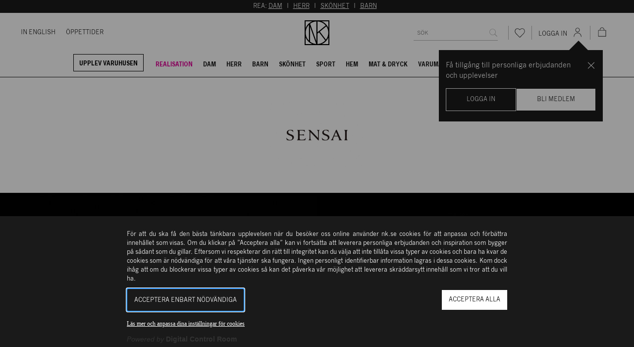

--- FILE ---
content_type: text/html; charset=utf-8
request_url: https://www.nk.se/sensai
body_size: 78112
content:





<!DOCTYPE html>
<html lang="sv">

<head>
    <meta charset="utf-8" />
    <meta name="viewport" content="width=device-width, initial-scale=1.0">
    <link id="FaviconAppleTouch" rel="apple-touch-icon" sizes="180x180" href="">
    <link id="FaviconSizeThirtyTwo" rel="icon" type="image/png" href="" sizes="32x32">
    <link id="FaviconSizeSixteen" rel="icon" type="image/png" href="" sizes="16x16">
    <link id="FaviconManifest" rel="manifest" href="/manifest">
    <link id="FaviconMaskIcon" rel="mask-icon" href="" color="#fff">
    <link id="Favicon" rel="shortcut icon" href="">
    <meta name="msapplication-config" content="">
    <meta name="theme-color" content="#fff">

<link rel="preload" href="/globalassets/varumarkessidor/sensai/sensai-hero-nov.jpg?ref=9DBBDE7BD5&w=1920&format=jpg&quality=85" as="image">

    <link rel="preload" href="/assets/browser.bundle.93a9f7b44131b8778137.css" as="style">
    <link rel="preload" href="/assets/browser.bundle.b939adb05b89f84eff20.js" as="script">
            <link rel="preload" href="/assets/vendor.chunk.29e476564cdfa7464aa4.js" as="script">

            <link rel="preload" href="https://policy.cookiereports.com/9db9f1b0_panel-sv-se.js" as="script" />



    <title>Sensai – Köp hudvård & makeup från Sensai | NK</title><!-- ssr chunks:  --><link rel="stylesheet" type="text/css" href="/assets/browser.bundle.93a9f7b44131b8778137.css" />
<meta name="description" content="Köp hudvård & makeup från Sensai på NK. Välj från ett brett utbud online eller i varuhuset. Välj hem- eller ombudsleverans eller hämta i varuhus." data-dynamic="1" />
<meta name="robots" content="index,follow" data-dynamic="1" />
<meta property="og:url" content="https://www.nk.se/sensai" data-dynamic="1" />
<meta property="og:type" content="website" data-dynamic="1" />
<meta property="og:title" content="Sensai – Köp hudvård & makeup från Sensai" data-dynamic="1" />
<meta property="og:description" content="Köp hudvård & makeup från Sensai på NK. Välj från ett brett utbud online eller i varuhuset. Välj hem- eller ombudsleverans eller hämta i varuhus." data-dynamic="1" />
<meta property="og:image" content="https://www.nk.se/favicons/favicon-512x512.png" data-dynamic="1" />

                <script>
                if (!('Promise' in window && Promise.prototype.finally)) {
                    document.write('<' + 'script src="/assets/polyfills.bundle.f1cf660fe6a24b48c4f5.js" onerror="window.rg4js&&window.rg4js(\'send\', new Error(\'Failed to load: /assets/polyfills.bundle.f1cf660fe6a24b48c4f5.js\'))"></' + 'script>');
                }
                </script>
                <script>
                window.scopeReady = new Promise(function (res, rej) { window.resolveScopeReady = res; window.rejectScopeReady = rej; });
                </script>
            <link rel="canonical" href="https://www.nk.se/sensai" id="link-canonical" />
<script src="/assets/browser.bundle.b939adb05b89f84eff20.js" async></script>
<script src="/assets/vendor.chunk.29e476564cdfa7464aa4.js" async></script>
<link rel="stylesheet" type="text/css" href="/assets/browser.bundle.93a9f7b44131b8778137.css" />
<link rel="preload" href="/assets/FranklinGothicNKCond.c82648ee140a14fa9b17b3b087e13fc9.woff2" as="font" crossorigin="anonymous" />
<link rel="preload" href="/assets/NKFranklin-Regular.dbf7ea34d16f7b65ee5275c653fe9d04.woff2" as="font" crossorigin="anonymous" />
<link rel="preload" href="/assets/NKNewsGothic-Bold.414b95e0a03e462e0d70bfb2281f896d.woff2" as="font" crossorigin="anonymous" />
<link rel="preload" href="/assets/NKNewsGothic-Regular.d18b32055d32dbbf045a28072dd172c2.woff2" as="font" crossorigin="anonymous" />


    <style data-glitz>@keyframes a{100%{transform:rotate(360deg)}}@keyframes b{0%{stroke-dasharray:1px, 200px;stroke-dashoffset:0px}50%{stroke-dasharray:89px, 200px;stroke-dashoffset:-35px}100%{stroke-dasharray:89px, 200px;stroke-dashoffset:-124px}}.a{min-height:100vh}.b{display:-webkit-box;display:-moz-box;display:-ms-flexbox;display:-webkit-flex;display:flex}.c{flex-direction:column;-webkit-box-orient:vertical;-webkit-box-direction:normal}.d{background-color:white}.e{position:absolute}.f{width:1px}.g{height:1px}.h{margin-left:-1px}.i{margin-right:-1px}.j{margin-top:-1px}.k{margin-bottom:-1px}.l{padding-left:0}.m{padding-right:0}.n{padding-top:0}.o{padding-bottom:0}.p{border-left-width:0}.q{border-right-width:0}.r{border-top-width:0}.s{border-bottom-width:0}.t{-webkit-clip-path:inset(100%);clip-path:inset(100%)}.u{clip:rect(0 0 0 0)}.v{overflow:hidden}.w{position:relative}.x{height:155px}.y{position:fixed}.z{top:0}.a0{left:0}.a1{right:0}.a2{z-index:4}.a3{height:130px}.a4{transition-property:height;-webkit-transition-property:height;-moz-transition-property:height}.a5{transition-duration:200ms}.a6{transition-timing-function:ease-out}.a7{margin-left:auto}.a8{margin-right:auto}.a9{max-width:100%}.aa{width:100%}.ab{color:#ffffff}.ac{background-color:#1a1a1a}.ae{padding-top:4px}.af{padding-bottom:4px}.ag{text-transform:uppercase}.ah{text-align:center}.ai{font-size:12px}.aj{max-width:1200px}.ak{padding-left:4px}.al{padding-right:4px}.am{margin-left:0}.an{margin-right:0}.ao{margin-top:0}.ap{margin-bottom:0}.aq{color:inherit}.ar{transition-property:color;-webkit-transition-property:color;-moz-transition-property:color}.as{transition-duration:0.2s}.at{text-decoration:underline}.aw{justify-content:flex-end;-webkit-box-pack:end}.ax{height:100%}.ay{color:#232323}.az{border-bottom-width:1px}.b0{border-bottom-style:solid}.b1{border-bottom-color:#1a1a1a}.b2{width:calc(100vw - (100vw - 100%) - 14px * 2)}.b5{align-items:center;-webkit-box-align:center}.b6{flex-grow:1;-webkit-box-flex:1}.b7{flex-basis:0px}.b8{margin-left:-21px}.b9{font-size:11px}.ba{color:#1a1a1a}.bb{text-decoration:none}.bc{-webkit-user-select:none;-moz-user-select:none;-ms-user-select:none;user-select:none}.bd{-webkit-user-select:none}.be{outline-offset:3px}.bf{margin-left:21px}.bi{border-bottom-color:#ffffff}.bj{transition-property:border-color;-webkit-transition-property:border-color;-moz-transition-property:border-color}.bk{transition-timing-function:ease-in-out}.bm{justify-content:center;-webkit-box-pack:center}.bn{height:50px}.bo{width:50px}.bp{flex-wrap:wrap;-webkit-box-lines:multiple}.bq{background-color:#ffffff}.bs{transform:translateX(0)}.bt{border-bottom-color:#B3B3B3}.c3{border-radius:0}.c4{outline-style:none}.c5{-webkit-appearance:none}.dk{height:auto}.dl{padding-top:7px}.dm{padding-bottom:7px}.dn{padding-left:14px}.do{padding-right:14px}.dp{line-height:1.5}.dq{font-size:16px}.dr{min-height:32px}.ds{max-height:32px}.e5{font-family:inherit}.e6{font-style:inherit}.e7{font-variant:inherit}.e8{font-weight:inherit}.e9{text-align:inherit}.ea{background-color:transparent;background-color:initial}.eg{display:-webkit-inline-box;display:-moz-inline-box;display:-ms-inline-flexbox;display:-webkit-inline-flex;display:inline-flex}.eh{vertical-align:middle}.ei{pointer-events:none}.ej{cursor:default}.ek{height:32px}.el{font-size:0.75rem}.em{min-width:46px}.es{flex-shrink:0}.et{flex-grow:0;-webkit-box-flex:0}.eu{white-space:nowrap}.ev{text-overflow:ellipsis}.ew{opacity:1}.ex{transform:scale(1)}.ey{transition-property:opacity, transform;-webkit-transition-property:opacity, transform;-moz-transition-property:opacity, transform}.ez{width:1em}.f0{height:1em}.f1{font-size:1.5em}.f2{padding-left:calc(14px + 7px)}.f3{width:0.75px}.f4{height:28px}.f5{align-self:center;-ms-grid-row-align:center}.f6{background-color:#B3B3B3}.f7{cursor:pointer}.f8{background-color:inherit}.fb{height:46px}.fc{font-size:14px}.fh{line-height:16px}.fi{margin-top:7px}.fj{margin-bottom:2px}.fk{margin-left:11px}.fl{height:24px}.fm{width:24px}.fp{top:-1px}.fq{top:67%}.fr{left:50%}.fs{transform:translate(-50%, -50%)}.ft{font-weight:bold}.fu{font-size:10px}.fv{font-size:7px}.fw{vertical-align:initial}.fx{animation-name:a}.fy{animation-duration:2000ms}.fz{animation-timing-function:linear}.g0{animation-iteration-count:infinite}.g1{animation-name:b}.g2{animation-duration:1500ms}.g3{animation-timing-function:ease-in-out}.g4{font-family:NK News Gothic Bold,Helvetica Neue,Helvetica,Arial,sans-serif}.g5{font-size:9px}.g6{transform:scale(0)}.g7{line-height:52px}.g8{transition-property:transform;-webkit-transition-property:transform;-moz-transition-property:transform}.g9{margin-top:14px}.ga{transition-property:margin-top, height;-webkit-transition-property:margin-top, height;-moz-transition-property:margin-top, height}.gb{display:block}.gc{padding-bottom:5px}.gd{padding-top:10px}.ge{padding-left:11px}.gf{padding-right:11px}.gg{margin-right:14px}.gh{border-left-color:#000000}.gi{border-left-width:1px}.gj{border-left-style:solid}.gk{border-right-color:#000000}.gl{border-right-width:1px}.gm{border-right-style:solid}.gn{border-top-color:#000000}.go{border-top-width:1px}.gp{border-top-style:solid}.gq{border-bottom-color:#000000}.gr{margin-bottom:7px}.gs{color:#000000}.gt{padding-left:10.5px}.gu{padding-right:10.5px}.gv{color:#e10098}.gw{border-bottom-width:2px}.gx{border-bottom-color:transparent}.gz{top:60px}.h0{right:21px}.h1{max-width:331px}.h2{top:24px}.h3{color:#FA4A4A}.h4{margin-bottom:28px}.h5{bottom:100px}.h6{z-index:1}.h7{border-left-color:#1a1a1a}.h8{border-right-color:#1a1a1a}.h9{border-top-color:#1a1a1a}.hi{border-radius:100vw}.hj{font-weight:normal}.hk{pointer-events:auto}.hl{transition-property:scale;-webkit-transition-property:scale;-moz-transition-property:scale}.hm{right:20px}.hn{scale:0}.ho{transform:rotate(270deg)}.hp{margin-top:45px}.hq{margin-bottom:45px}.hr{max-width:190px}.hs{transition-property:opacity;-webkit-transition-property:opacity;-moz-transition-property:opacity}.ht{transition-duration:300ms}.hu{opacity:0}.hv{min-height:400px}.hx{object-position:center center}.hy{object-fit:cover}.hz{padding-top:42px}.i0{padding-bottom:42px}.i1{margin-top:40px}.i2{list-style:none}.i3{margin-bottom:14px}.i4{margin-right:4px}.i5{font-family:NK Franklin,Helvetica Neue,Helvetica,Arial,sans-serif}.i6{font-size:24px}.i7{line-height:24px}.i8{letter-spacing:1px}.ic{will-change:height}.id{height:100px}.ie{min-height:80px}.if{padding-top:14px}.ig{padding-bottom:14px}.ih{text-transform:none}.ii{justify-content:flex-start;-webkit-box-pack:start}.ij{font-size:18px}.ik{font-weight:400}.il{transform:rotate(90deg)}.im{height:0}.in{bottom:0}.io{padding-bottom:21px}.ir{font-size:20px}.is{display:-ms-grid;display:grid}.it{grid-gap:14px}.iw{background-color:#000000}.ix{justify-content:space-between;-webkit-box-pack:justify}.iy{min-height:96px}.iz{text-align:left}.j0{line-height:20px}.j1{margin-top:4px}.j2{margin-bottom:4px}.j4{color:#979797}.j5{position:-webkit-sticky;position:sticky}.j6{z-index:3}.j7{top:90px}.ja{margin-left:7px}.jb{min-width:-webkit-fit-content;min-width:-moz-fit-content;min-width:fit-content}.jc{display:inline-block}.jd{vertical-align:top}.je{box-sizing:border-box}.jf{border-left-color:#232323}.jg{border-right-color:#232323}.jh{border-top-color:#232323}.ji{border-bottom-color:#232323}.jj{margin-left:28px}.jk{top:100%}.jl{transform:scaleY(0)}.jm{transform-origin:center top}.jn{-webkit-filter:drop-shadow(0 5px 4px rgba(0, 0, 0, .1)) drop-shadow(0 5px 7px rgba(0, 0, 0, .05));filter:drop-shadow(0 5px 4px rgba(0, 0, 0, .1)) drop-shadow(0 5px 7px rgba(0, 0, 0, .05))}.jo{overflow-y:auto}.jp{max-height:40vh}.jq{order:2}.jr{order:3}.js{grid-column-gap:28px}.jt{grid-row-gap:28px}.ju{grid-template-columns:repeat(auto-fill, minmax(150px, 1fr));-ms-grid-columns:repeat(auto-fill, minmax(150px, 1fr))}.jx{text-decoration:inherit}.k2{background-color:#F2F2F2}.k3{object-position:center}.k4{object-fit:contain}.k5{mix-blend-mode:multiply}.k6{gap:7px}.k7{top:10px}.k8{flex-direction:column-reverse;-webkit-box-orient:vertical;-webkit-box-direction:reverse}.k9{padding-right:28px}.ka{min-width:auto}.kb{height:21px}.kc{width:21px}.kd{letter-spacing:0}.kh{flex-direction:row;-webkit-box-orient:horizontal;-webkit-box-direction:normal}.kj{order:4}.kk{padding-left:20px}.kl{padding-right:20px}.km{margin-top:56px}.kn{min-width:15%}.ko{overflow-anchor:none}.kp{margin-top:42px}.kt{z-index:11}.ku{display:none}.kv{width:24rem}.kw{max-width:calc(100% - 46px)}.kx{will-change:transform}.ky{overscroll-behavior-y:contain}.kz{outline-width:0}.l0{margin-right:28px}.l1{margin-top:10px}.l3{min-height:50px}.l4{justify-items:center}.l5{width:92%}.l6{height:calc(100dvh - 0px)}.l7{height:inherit}.l8{overflow:auto}.l9{height:calc(100% - 0px)}.la{border-bottom-color:#7F7F7F}.lb{padding-top:21px}.lc{line-height:inherit}.lf{transform:rotate(-90deg)}.lg{margin-bottom:21px}.lh{line-height:1}.li{margin-right:7px}.lj{transform-origin:center}.lk{transition-duration:100ms}.ll{font-family:NK News Gothic,Helvetica Neue,Helvetica,Arial,sans-serif}.lm{text-transform:initial}.ln{margin-left:4px}.lo{padding-left:21px}.lp{grid-template-columns:repeat(2,1fr);-ms-grid-columns:repeat(2,1fr)}.lq{grid-gap:7px}.lr{row-gap:21px}.ls{padding-left:5px}.lt{padding-right:5px}.lu{padding-top:5px}.lw{border-radius:50%}.lx{margin-top:auto}.ly{margin-bottom:auto}.lz{background-color:#d6c8ab}.m0{background-color:#815744}.m1{background-color:#f461a9}.m2{background-color:#FFF}.m3{border-left-color:#979797}.m4{border-right-color:#979797}.m5{border-top-color:#979797}.m6{border-bottom-color:#979797}.m7{background-color:#f08212}.m8{background-image:-webkit-linear-gradient(45deg,#336fda 0% 33%, #f461a9 33% 50%, #d4d4d4 50% 67%, #a30338 67% 100%);background-image:-moz-linear-gradient(45deg,#336fda 0% 33%, #f461a9 33% 50%, #d4d4d4 50% 67%, #a30338 67% 100%);background-image:linear-gradient(45deg,#336fda 0% 33%, #f461a9 33% 50%, #d4d4d4 50% 67%, #a30338 67% 100%)}.m9{background-color:#d4d4d4}.ma{background-color:#a30338}.mb{background-color:#f40101}.mc{background-color:#803fac}.md{bottom:1px}.me{gap:0 14px}.mf{padding-top:28px}.mg{margin-left:-42px}.mh{grid-template-columns:1.5fr 1.5fr 1fr 1fr;-ms-grid-columns:1.5fr 1.5fr 1fr 1fr}.mi{padding-left:42px}.mj{margin-bottom:-42px}.mk{margin-left:-14px}.ml{margin-bottom:-7px}.mn{z-index:12}.mp{height:100dvh}.mr{flex-shrink:1}.ms{flex-basis:0}.mt{border-left-color:transparent}.mu{border-right-color:transparent}.mv{border-top-color:transparent}.mw{flex-grow:0.77;-webkit-box-flex:0.77}.mx{flex-basis:unset}.my{height:calc(100vh - 46px)}.mz{padding-bottom:28px}.n0{padding-left:28px}.n1{margin-top:11px}.n2{letter-spacing:0.4px}.n5{height:60px}.n6{margin-top:24px}.n7{margin-bottom:24px}.n8{width:60px}.n9{color:#4a4a4a}.na{font-size:inherit}.nb{text-transform:unset}.nc{padding-top:35px}.nd{padding-bottom:35px}.ng{padding-inline-start:14px;-webkit-padding-start:14px;-moz-padding-start:14px}.nh{width:-webkit-fit-content;width:-moz-fit-content;width:fit-content}.ni{margin-top:28px}.nj{line-height:14px}.nk{margin-bottom:10px}.nv{min-height:46px}.nw{max-height:46px}.nx{margin-left:-28px}.ny{align-items:flex-start;-webkit-box-align:start}.nz{background-color:#D8D8D8}.o0{border-left-color:#D8D8D8}.o1{border-right-color:#D8D8D8}.o2{border-top-color:#D8D8D8}.o3{border-bottom-color:#D8D8D8}.au:hover{color:#7F7F7F}.av:hover{text-decoration:underline}.bg:hover{text-decoration:none}.bh:hover{color:#1a1a1a}.bl:hover{border-bottom-color:#1a1a1a}.f9:hover{color:inherit}.fa:hover{background-color:inherit}.gy:hover{border-bottom-color:#e10098}.hb:hover{color:#ffffff}.ki:hover{background-color:#ffffff}.nl:hover{border-left-color:#979797}.nm:hover{border-right-color:#979797}.nn:hover{border-top-color:#979797}.no:hover{border-bottom-color:#979797}.c6::placeholder {font-size:16px}.c7:-webkit-autofill{font-size:16px}.c8:-webkit-autofill{font-family:inherit}.c9:-webkit-autofill{font-style:inherit}.ca:-webkit-autofill{font-variant:inherit}.cb:-webkit-autofill{font-weight:inherit}.cc:-webkit-autofill{-webkit-text-fill-color:#1a1a1a}.cd:-webkit-autofill{-webkit-box-shadow:0 0 0px 1000px #ffffff inset}.ce:-webkit-autofill{transition-delay:5000s}.cf:-webkit-autofill{transition-property:background-color;-webkit-transition-property:background-color;-moz-transition-property:background-color}.cg:-webkit-autofill{transition-duration:0s}.ch:-webkit-autofill{transition-timing-function:ease-in-out}.ci:-webkit-autofill:hover{font-size:16px}.cj:-webkit-autofill:hover{font-family:inherit}.ck:-webkit-autofill:hover{font-style:inherit}.cl:-webkit-autofill:hover{font-variant:inherit}.cm:-webkit-autofill:hover{font-weight:inherit}.cn:-webkit-autofill:hover{-webkit-text-fill-color:#1a1a1a}.co:-webkit-autofill:hover{-webkit-box-shadow:0 0 0px 1000px #ffffff inset}.cp:-webkit-autofill:hover{transition-delay:5000s}.cq:-webkit-autofill:hover{transition-property:background-color;-webkit-transition-property:background-color;-moz-transition-property:background-color}.cr:-webkit-autofill:hover{transition-duration:0s}.cs:-webkit-autofill:hover{transition-timing-function:ease-in-out}.ct:-webkit-autofill:focus{font-size:16px}.cu:-webkit-autofill:focus{font-family:inherit}.cv:-webkit-autofill:focus{font-style:inherit}.cw:-webkit-autofill:focus{font-variant:inherit}.cx:-webkit-autofill:focus{font-weight:inherit}.cy:-webkit-autofill:focus{-webkit-text-fill-color:#1a1a1a}.cz:-webkit-autofill:focus{-webkit-box-shadow:0 0 0px 1000px #ffffff inset}.d0:-webkit-autofill:focus{transition-delay:5000s}.d1:-webkit-autofill:focus{transition-property:background-color;-webkit-transition-property:background-color;-moz-transition-property:background-color}.d2:-webkit-autofill:focus{transition-duration:0s}.d3:-webkit-autofill:focus{transition-timing-function:ease-in-out}.d4::-webkit-inner-spin-button{-webkit-appearance:none}.d5::-webkit-inner-spin-button{margin-left:0}.d6::-webkit-inner-spin-button{margin-right:0}.d7::-webkit-inner-spin-button{margin-top:0}.d8::-webkit-inner-spin-button{margin-bottom:0}.d9::-webkit-outer-spin-button{-webkit-appearance:none}.da::-webkit-outer-spin-button{margin-left:0}.db::-webkit-outer-spin-button{margin-right:0}.dc::-webkit-outer-spin-button{margin-top:0}.dd::-webkit-outer-spin-button{margin-bottom:0}.de:invalid{box-shadow:0 0 0 transparent}.df:focus{border-left-width:0}.dg:focus{border-right-width:0}.dh:focus{border-top-width:0}.di:focus{border-bottom-width:0}.dj:focus{box-shadow:0 0 0 transparent}.eb:focus{outline-width:0}.np:focus{border-left-color:#4a4a4a}.nq:focus{border-right-color:#4a4a4a}.nr:focus{border-top-color:#4a4a4a}.ns:focus{border-bottom-color:#4a4a4a}.dt::placeholder{text-transform:uppercase}.du::placeholder{font-size:12px}.dv::placeholder{padding-top:4px}.ec:focus-visible{outline-width:2px}.ed:focus-visible{outline-color:#1a1a1a}.ee:focus-visible{outline-style:solid}.ef:focus-visible{outline-offset:3px}.l2:focus-visible{outline-color:#ffffff}.lv:focus-visible{outline-offset:2px}.ha:active{color:#ffffff}.jy:before{content:""}.jz:before{float:left}.k0:before{padding-top:125%}.k1:before{width:100%}.nt:not(:placeholder-shown){color:#1a1a1a}</style><style data-glitz media="(max-width: 991px)">.mm{justify-content:center;-webkit-box-pack:center}</style><style data-glitz media="(min-width: 320px)">.fd{padding-left:7px}.fe{padding-right:7px}</style><style data-glitz media="(min-width: 480px)">.ff{padding-left:14px}.fg{padding-right:14px}</style><style data-glitz media="(min-width: 768px)">.b3{width:calc(100vw - (100vw - 100%) - 28px * 2)}.i9{font-size:32px}.ia{line-height:32px}.ib{letter-spacing:1px}.ke{letter-spacing:0.4px}.kf{font-size:14px}.kg{line-height:normal}.kq{font-size:24px}.kr{line-height:30px}.ld{line-height:inherit}.le{letter-spacing:0}.mq{max-width:80vw}.n3{font-size:20px}.n4{line-height:24px}.ne{font-size:16px}.nf{line-height:20px}</style><style data-glitz media="(min-width: 992px)">.b4{width:calc(100vw - (100vw - 100%) - 42px * 2)}.br{height:auto}.bu{width:250px}.bv{overflow:hidden}.bw{position:relative}.bx{justify-content:space-between;-webkit-box-pack:justify}.by{border-bottom-width:0}.bz{transform:translateX(80px)}.c0{transition-property:transform;-webkit-transition-property:transform;-moz-transition-property:transform}.c1{transition-duration:200ms}.c2{transition-timing-function:ease-out}.dw{padding-right:0}.dx{padding-left:7px}.dy{border-bottom-width:1px}.dz{border-bottom-style:solid}.e0{border-bottom-color:#B3B3B3}.en{transition-property:color, background-color, border;-webkit-transition-property:color, background-color, border;-moz-transition-property:color, background-color, border}.eo{transition-duration:0.2s}.ep{padding-left:14px}.eq{min-width:auto}.er{background-color:#ffffff}.fn{height:21px}.fo{width:21px}.ip{padding-bottom:28px}.iq{padding-left:0}.iu{grid-template-columns:repeat(3, minmax(0, 1fr));-ms-grid-columns:repeat(3, minmax(0, 1fr))}.iv{grid-gap:21px}.j3{margin-top:28px}.jv{grid-template-columns:repeat(auto-fill, minmax(220px, 1fr));-ms-grid-columns:repeat(auto-fill, minmax(220px, 1fr))}.mo{bottom:0}.nu{transition-property:border-color;-webkit-transition-property:border-color;-moz-transition-property:border-color}.e1:focus{border-bottom-width:1px}.e2:focus{border-bottom-style:solid}.e3:focus{border-bottom-color:#B3B3B3}.e4::placeholder{font-size:11px}.hc:hover{border-left-color:#1a1a1a}.hd:hover{border-right-color:#1a1a1a}.he:hover{border-top-color:#1a1a1a}.hf:hover{border-bottom-color:#1a1a1a}.hg:hover{color:#1a1a1a}.hh:hover{background-color:#ffffff}.j8:hover{color:#ffffff}.j9:hover{background-color:#1a1a1a}.ks:first-child{margin-top:0}</style><style data-glitz media="(min-width: 1200px)">.hw{min-height:600px}</style><style data-glitz media="(min-width: 1560px)">.jw{grid-template-columns:repeat(auto-fill, minmax(250px, 1fr));-ms-grid-columns:repeat(auto-fill, minmax(250px, 1fr))}</style>

    

<!-- Google Tag Manager -->
<meta name="google-site-verification" content="2HSEY-2rehzDzpd2-q3L1_VQSaPRsi7tdDak7ff7cAw" />
<script>
window.dataLayer = window.dataLayer || [];
</script>
<script>
var consent = document.cookie.split(';').find(c => c.includes('wscrCookieConsent'));
if(consent  && consent.includes('3=true')) {
(function(w,d,s,l,i){w[l]=w[l]||[];w[l].push({'gtm.start':
new Date().getTime(),event:'gtm.js'});var f=d.getElementsByTagName(s)[0],
j=d.createElement(s),dl=l!='dataLayer'?'&l='+l:'';j.async=true;j.src=
'https://www.googletagmanager.com/gtm.js?id='+i+dl;f.parentNode.insertBefore(j,f);
})(window,document,'script','dataLayer','GTM-5NXF58L');
}
</script>
<!-- End Google Tag Manager -->    <script type="text/javascript">
        var FaviconAppleTouch = document.getElementById('FaviconAppleTouch');
        var FaviconSizeThirtyTwo = document.getElementById('FaviconSizeThirtyTwo');
        var FaviconSizeSixteen = document.getElementById('FaviconSizeSixteen');
        var FaviconManifest = document.getElementById('FaviconManifest');
        var FaviconMaskIcon = document.getElementById('FaviconMaskIcon');
        var Favicon = document.getElementById('Favicon');
        var FaviconMSApp = document.getElementsByName('msapplication-config');
        var sisterSiteName = '';

        switch (sisterSiteName.toLowerCase()) {
            case 'parkaden':
                FaviconAppleTouch.href = '/favicons/parkaden/apple-touch-icon.png';
                FaviconSizeThirtyTwo.href = '/favicons/parkaden/favicon-32x32.png';
                FaviconSizeSixteen.href = '/favicons/parkaden/favicon-16x16.png';
                Favicon.href = '/favicons/parkaden/favicon.ico';
                break;

            default:
                FaviconAppleTouch.href = '/favicons/apple-touch-icon.png';
                FaviconSizeThirtyTwo.href = '/favicons/favicon-32x32.png';
                FaviconSizeSixteen.href = '/favicons/favicon-16x16.png';
                FaviconManifest = '/manifest';
                FaviconMaskIcon.href = '/favicons/safari-pinned-tab.svg';
                Favicon.href = '/favicons/favicon.ico';
                FaviconMSApp[0].content = '/favicons/browserconfig.xml';
                break;
        }

    </script>
    <script>
    (function (i, s, o, g, r, a, m) {
        i['VoyadoAnalyticsObject'] = r;
        i[r] = i[r] || function () { (i[r].q = i[r].q || []).push(arguments) }, i[r].l = 1 * new Date();
        a = s.createElement(o), m = s.getElementsByTagName(o)[0];
        a.async = 1;
        a.src = g;
        m.parentNode.insertBefore(a, m)
    })(window, document, 'script','https://assets.voyado.com/jsfiles/analytics_0.1.7.min.js', 'va');
    va("setTenant", "nk");
</script>
        <script src="https://cdnjs.cloudflare.com/ajax/libs/pdf.js/2.16.105/pdf.min.js"></script>

        <script>
            // configure worker
            pdfjsLib.GlobalWorkerOptions.workerSrc =
                "https://cdnjs.cloudflare.com/ajax/libs/pdf.js/2.16.105/pdf.worker.min.js";
        </script>
</head>

<body>
    <div>
        <style>
            #not-supported {
                display: none;
            }

            body.oldbrowser #not-supported {
                display: block;
                width: 100%;
                background: black;
                color: white;
                padding: 15px;
            }
        </style>
        <style media="screen and (max-width : 360px) and (-webkit-max-device-pixel-ratio : 2)">
            body.oldbrowser #not-supported {
                position: absolute;
                z-index: 999;
                -webkit-transform: translateZ(0);
            }
        </style>
        <style
            media="only screen and (min-device-width: 320px) and (max-device-width: 480px) and (-webkit-device-pixel-ratio: 2) and (device-aspect-ratio: 2/3)">
            body.oldbrowser #not-supported {
                top: 56px;
            }
        </style>
        <style media="screen and (device-aspect-ratio: 40/71)">
            body.oldbrowser #not-supported {
                top: 56px;
            }
        </style>
        <div id="not-supported">
            Det verkar som att du anv&#228;nder en gammal webbl&#228;sare, det kan g&#246;ra att allt inte fungerar eller ser ut som det borde.
        </div>
        <div id="container"><div class="a b c d"><div id="aria-polite" aria-live="polite" aria-atomic="true" class="e f g h i j k l m n o p q r s t u v"></div><div id="aria-assertive" aria-live="assertive" aria-atomic="true" class="e f g h i j k l m n o p q r s t u v"></div><header><div class="w"><div><div class="x"></div><div class="y z a0 a1 b c a2"><div class="a3 a4 a5 a6"><div><div class=""><div><div class="a7 a8 a9 aa"><div><div class="a7 a8 a9 aa ab ac ae af ag ah ai"><div class="a7 a8 aj aa"><div class="ak al am an ao ap"><p class="am an ao ap">REA: <a target="_self" href="/rea/dam" class="aq ar as a6 at au av">DAM</a>  I  <a target="_self" href="/rea/herr" class="aq ar as a6 at au av">HERR</a>  I  <a target="_self" href="/rea/skonhet" class="aq ar as a6 at au av">SKÖNHET</a>  I  <a target="_self" href="/rea/barn" class="aq ar as a6 at au av">BARN</a>  </p></div></div></div></div></div></div></div></div><div class="w a2 b c aw d ax ay az b0 b1"><div class="a7 a8 aj b2 b3 b4 w"><div class="b b5"><div class="b b6 b7"><nav class="b b8 b9"><a class="ba ar as a6 bb bc bd be b b5 ag ai bf bg bh" data-scope-link="true" href="/varuhusen/in-english"><div class="b0 az bi bj a5 bk bl">In English</div></a><a class="ba ar as a6 bb bc bd be b b5 ag ai bf bg bh" data-scope-link="true" href="/varuhusen/kontakta-oss"><div class="b0 az bi bj a5 bk bl">Öppettider</div></a></nav></div><div class="b bm b5"><div class="bn a4 a5 a6"><a aria-label="Gå till startsidan" class="ar as a6 bb au bg bc bd be b ax ah aq" data-scope-link="true" href="/"><svg class="bo ax" viewBox="0 0 100 100"><path d="M0 0v100h100V0H0zm95.805 30.312a49.828 49.828 0 00-10.562-15.555A49.796 49.796 0 0069.688 4.196h26.116v26.116zM51.776 4.397c11.525.438 22.298 5.125 30.5 13.326.99.991 1.924 2.023 2.811 3.086L51.776 48.224V4.397zm-4.9 91.131c-9.16-.616-17.789-3.93-24.969-9.561V25.579l24.969 69.949zM22.168 13.829a45.228 45.228 0 0125.413-9.408v80.602L22.168 13.829zm29.608 39.829l6.478-5.331 24.968 32.927c-7.951 8.447-19.072 13.87-31.446 14.347V53.658zm9.721-7.999l26.129-21.504c5.208 7.548 8.021 16.479 8.021 25.845 0 10.544-3.604 20.257-9.631 27.994L61.497 45.659zM30.366 4.196a50.13 50.13 0 00-26.17 26.17V4.196h26.17zM17.711 17.737v64.526C9.098 73.644 4.354 62.186 4.354 50s4.744-23.643 13.357-32.263zM4.196 69.689a49.792 49.792 0 0010.561 15.554 49.796 49.796 0 0015.555 10.561H4.196V69.689zm65.493 26.115a49.808 49.808 0 0015.555-10.561 49.812 49.812 0 0010.562-15.554v26.115H69.689z"></path></svg></a></div></div><div class="b b6 b7 aw b5"><form action="/sok" class="b bp b5"><div class="a7 a8 a9 aa bn bq b b5 w br bs"><div class="b b5 aa ax az b0 bt bu bv bw bx by"><div class="b b6 bz c0 c1 c2"><input placeholder="Sök" id="quickSearchDesktopInput" as="1" aria-label="search" name="q" autoComplete="off" value="" class="c3 c4 c5 aa c6 c7 c8 c9 ca cb cc cd ce cf cg ch ci cj ck cl cm cn co cp cq cr cs ct cu cv cw cx cy cz d0 d1 d2 d3 d4 d5 d6 d7 d8 d9 da db dc dd de p q r s df dg dh di dj dk dl dm dn do dp dq dr ds dt du dv dw dx dy dz e0 e1 e2 e3 e4"/></div><button aria-label="Sök" disabled="" type="submit" class="v e5 e6 e7 e8 p q r s bc bb e9 ea eb ec ed ee ef eg b5 bm ag eh ei ej ek n o l m dp el em en eo c2 dw ep eq dy dz e0 er w es et"><span class="b b5 bm v eu ev ew ex ey a5 a6"><svg class="eg ez f0 f1" viewBox="0 0 24 24"><path d="M22.5 21.7c0-.2-.1-.4-.2-.5l-5.7-5.7.1-.1c1.2-1.6 1.9-3.4 1.9-5.3 0-2.3-.8-4.3-2.5-6-1.6-1.6-3.7-2.5-6-2.5S5.6 2.3 4 4c-1.6 1.7-2.5 3.7-2.5 6s.8 4.3 2.5 6c1.6 1.6 3.7 2.5 6 2.5 2 0 3.8-.6 5.3-1.9l.1-.1.1.1 5.7 5.7c.1.2.3.3.6.3.2 0 .4-.1.6-.2 0-.3.1-.5.1-.7zm-7.3-6.5c-1.4 1.4-3.2 2.2-5.2 2.2s-3.8-.7-5.2-2.2C3.3 13.8 2.6 12 2.6 10s.7-3.8 2.2-5.2C6.2 3.3 7.9 2.6 10 2.6s3.8.7 5.2 2.2c1.4 1.4 2.2 3.2 2.2 5.2s-.8 3.8-2.2 5.2z" fill="currentColor"></path></svg></span></button></div></div></form><div class="b f2"><span class="f3 f4 f5 f6"></span><button aria-label="Favoriter" type="button" class="w v e5 e6 e7 e8 p q r s bc bb e9 f7 eb ec ed ee ef eg b6 bm ag eh en eo c2 aq f8 f9 fa fb n o l m dp em b5 fc"><svg class="eg ez f0 f1" viewBox="0 0 24 24"><path d="M12 22.5c-.4 0-.7-.1-.9-.4l-7.7-7.8c-.1-.1-3-2.8-3-6.2C.4 4 2.9 1.5 6.8 1.5c2.1 0 4 1.5 5.1 2.6C13 3 15 1.5 17 1.5c4 0 6.4 2.5 6.4 6.6 0 3-2.3 5.5-2.9 6.2l-7.7 7.8c-.1.3-.4.4-.8.4zm-5.1-20c-3.4 0-5.4 2-5.4 5.6 0 2.9 2.6 5.4 2.6 5.4l7.7 7.8c.1.1.2.1.3 0l7.7-7.8c.6-.7 2.7-2.9 2.7-5.5 0-3.5-2-5.6-5.4-5.6-1.9 0-3.8 1.7-4.8 2.6l-.3.6-.4-.4c-.9-1-2.8-2.7-4.7-2.7z" fill="currentColor"></path></svg></button><span class="f3 f4 f5 f6"></span><button id="Header" data-value="SignInOrSignUp" type="button" class="w v e5 e6 e7 e8 p q r s bc bb e9 f7 eb ec ed ee ef eg b6 b5 bm ag eh en eo c2 aq f8 f9 fa fb dp ai l m n o fd fe ff fg"><span class="ai fh fi fj an">Logga in</span><div id="Header" data-value="SignInOrSignUp" class="w"><div id="Header" data-value="SignInOrSignUp" data-id="user-open-login" class="fk fc"><svg id="Header" data-value="SignInOrSignUp" class="eg f1 fl fm fn fo" viewBox="0 0 24 24"><path d="M11.5 11.3c-2.8 0-5-2.3-5-5s2.2-5 5-5 5 2.3 5 5-2.2 5-5 5zm0-9.1c-2.2 0-4 1.8-4 4s1.8 4 4 4 4-1.8 4-4-1.8-4-4-4zm8.3 20c-.1 0-.1 0 0 0-.3 0-.5-.2-.5-.5v-.6c-.1-2.1-1-4-2.5-5.4-1.5-1.4-3.5-2.1-5.6-2.1-4.3.2-7.6 3.8-7.5 8 0 .3-.2.5-.5.5-.2.1-.4-.1-.4-.4-.2-4.8 3.6-8.9 8.4-9.1 2.3-.1 4.6.7 6.3 2.3s2.7 3.7 2.8 6.1v.6c-.1.4-.3.6-.5.6z" fill="currentColor"></path></svg></div></div></button><span class="f3 f4 f5 f6"></span><div class="w"><button aria-label="Varukorg" type="button" class="w v e5 e6 e7 e8 p q r s bc bb e9 f7 eb ec ed ee ef eg b6 bm ag eh en eo c2 aq f8 f9 fa fb n o l m dp em b5 fc"><div class="w fp"><svg class="eg ez f0 f1" viewBox="0 0 24 24"><path d="M17 7.6V6.5c0-2.8-2.3-5-5-5-2.8 0-5 2.2-5 5v1.1H3v14.9h18V7.6h-4zM8 6.5c0-2.2 1.8-4 4-4s4 1.8 4 4v1.1H8V6.5zm12 15H4V8.6h16v12.9z" fill="currentColor"></path></svg><div class="e fq fr fs ft fu"><svg viewBox="25 25 50 50" class="eg ez f0 fv w fp fw fx fy fz g0"><circle cx="50" cy="50" r="20" fill="none" stroke="currentColor" stroke-width="5" stroke-miterlimit="10" stroke-dasharray="30, 200" stroke-dashoffset="0" stroke-linecap="round" class="g1 g2 g3 g0"></circle></svg></div></div><span class="e g4 g5 ab g6 g7 a0 a1 ah z g8 a5 a6">0</span></button><div class="w"><div></div></div></div></div></div></div><nav class="g9 bn eg bm b5 aa ga a5 a6"><a class="ba ar as a6 bc bd be gb gc gd ge gf bb au bg gg gh gi gj gk gl gm gn go gp gq az b0 gr" data-scope-link="true" href="/sensai#"><div id="DesktopMegaMenu" data-value="Upplev-varuhusen" class="v eu ev ai gs ag g4">Upplev varuhusen</div></a><a class="ba ar as a6 bc bd be gb gt gu bb au bg" data-scope-link="true" href="/rea"><span id="DesktopMegaMenu" data-value="REALISATION" class="v eu ev ai gv ag g4 bj a5 bk gw b0 gx gy af">REALISATION</span></a><a class="ba ar as a6 bc bd be gb gt gu bb au bg" data-scope-link="true" href="/dam"><span id="DesktopMegaMenu" data-value="Dam" class="v eu ev ai ba ag g4 bj a5 bk gw b0 gx bl af">Dam</span></a><a class="ba ar as a6 bc bd be gb gt gu bb au bg" data-scope-link="true" href="/herr"><span id="DesktopMegaMenu" data-value="Herr" class="v eu ev ai ba ag g4 bj a5 bk gw b0 gx bl af">Herr</span></a><a class="ba ar as a6 bc bd be gb gt gu bb au bg" data-scope-link="true" href="/barn"><span id="DesktopMegaMenu" data-value="Barn" class="v eu ev ai ba ag g4 bj a5 bk gw b0 gx bl af">Barn</span></a><a class="ba ar as a6 bc bd be gb gt gu bb au bg" data-scope-link="true" href="/skonhet"><span id="DesktopMegaMenu" data-value="Skönhet" class="v eu ev ai ba ag g4 bj a5 bk gw b0 gx bl af">Skönhet</span></a><a class="ba ar as a6 bc bd be gb gt gu bb au bg" data-scope-link="true" href="/avdelningar?d_categories=Sport%20%26%20Tr%C3%A4ning"><span id="DesktopMegaMenu" data-value="Sport" class="v eu ev ai ba ag g4 bj a5 bk gw b0 gx bl af">Sport</span></a><a class="ba ar as a6 bc bd be gb gt gu bb au bg" data-scope-link="true" href="/hem"><span id="DesktopMegaMenu" data-value="Hem" class="v eu ev ai ba ag g4 bj a5 bk gw b0 gx bl af">Hem</span></a><a class="ba ar as a6 bc bd be gb gt gu bb au bg" data-scope-link="true" href="/sensai#"><span id="DesktopMegaMenu" data-value="Mat-&amp;-Dryck" class="v eu ev ai ba ag g4 bj a5 bk gw b0 gx bl af">Mat &amp; Dryck</span></a><a class="ba ar as a6 bc bd be gb gt gu bb au bg" data-scope-link="true" href="/varumarken"><span id="DesktopMegaMenu" data-value="Varumärken" class="v eu ev ai ba ag g4 bj a5 bk gw b0 gx bl af">Varumärken</span></a><a class="ba ar as a6 bc bd be gb gt gu bb au bg" data-scope-link="true" href="/nk-nyckeln"><span id="DesktopMegaMenu" data-value="NK-Nyckeln" class="v eu ev ai ba ag g4 bj a5 bk gw b0 gx bl af">NK Nyckeln</span></a><a class="ba ar as a6 bc bd be gb gt gu bb au bg" data-scope-link="true" href="/tjanster"><span id="DesktopMegaMenu" data-value="Boka-tjänst" class="v eu ev ai ba ag g4 bj a5 bk gw b0 gx bl af">Boka tjänst</span></a></nav><div class="e gz h0 h1"><div></div></div></div></div></div><div class="w ew a0 a1 aa bq ei h2"></div></div><noscript>Det verkar inte som att din webbläsare har JavaScript aktiverat vilket behövs för att använda den här siten</noscript></div></div></header><div id="content-container" class="b bp b6 f8 n"><div class="a7 a8 a9 aa"><main class="a7 a8 a9 aa"><noscript class="dl dm h3 b b5 bm z aa dn do">Det verkar inte som att din webbläsare har JavaScript aktiverat vilket behövs för att använda den här siten</noscript><div class="a7 a8 a9 aa"><div class="a7 a8 a9 aa h4 h5 ei y a1 h6"><button type="button" class="v e5 e6 e7 bc bb e9 f7 eb ec ed ee ef b6 ag eh ab ac h7 gj gi h8 gm gl h9 gp go b1 b0 az ha hb en eo c2 hc hd he hf hg hh dp ai hi hj b5 b bn bm l m n o hk e a5 hl bk hm bo hn"><svg class="eg ez f0 f1 ho" viewBox="0 0 512 512"><path d="M144 77.71l178.68 178.47L144 434.65l22.71 22.71L368.1 256.18 166.71 55z" fill="currentColor"></path></svg></button></div><div class="a7 a8 hp hq hr"><img alt="Sensai" loading="lazy" src="data:image/svg+xml,%3Csvg xmlns=&quot;http://www.w3.org/2000/svg&quot; viewBox=&quot;0 0 null null&quot;%3E%3C/svg%3E" class="a9 aa hs ht a6 hu dk"/></div><div class="a7 a8 a9 aa h4"><div><div><div class="a7 a8 a9 aa"><section class="w b v hv hw b5"><img src="/globalassets/varumarkessidor/sensai/sensai-hero-nov.jpg?ref=9DBBDE7BD5&amp;w=1920&amp;format=jpg&amp;quality=85" alt="Sensai" width="1920" height="600" class="a9 hs ht a6 hx hy e ax aa z a0"/><div class="a7 a8 aj aa w b hz i0 h6 bm"></div></section></div></div></div></div><div class="a7 a8 aj b2 b3 b4 h4 i1"><ul class="am an l m n o i2 b fi i3 ai bp ba"><li class="b b5 i4"><a class="ba ar as a6 bb au bg bc bd be ag i4" data-scope-link="true" href="/">Startsidan</a>/</li><li class="b b5 i4"><a class="ba ar as a6 bb au bg bc bd be ag i4" data-scope-link="true" href="/varumarken">Varumärken</a>/</li><li class="b b5 i4"><span class="ag at">Sensai</span></li></ul></div><div class="a7 a8 aj b2 b3 b4 h4"><div class="a7 a8 a9 aa"><h1 class="i5 g9 i3 ag hj i6 i7 i8 i9 ia ib">Sensai</h1><div><div class="v w a4 ht a6 ic id"><div><div>Inspirerad av strävan efter oändlig skönhet, kombinerar SENSAI avancerad hudvård med den överlägsna kraften hos den värdefulla ingrediensen Koishimaru Silk. Den utsökta blandningen av vetenskap och naturkraft fungerar i harmoni med kroppen och skapar en fulländad, silkseslen hud som framhäver den unika skönheten hos varje kvinna.</div></div></div></div></div></div><div class="a7 a8 aj aa h4"><div class="g ac aa"></div><div><button aria-expanded="false" aria-controls="accordion-panel-pgn38o43lr" type="button" class="w v e5 e6 e7 e8 p q r s bc bb e9 f7 eb ec ed ee ef eg b6 b5 bm eh en eo c2 f8 f9 fa dp dq aa dk ie dn do if ig ih gs"><div class="aa b ii b5 ij"><div class="ik i5 ag fc ao ap aa">Hitta i varuhus</div><svg class="eg ez f0 ij g8 a5 a6 il" viewBox="0 0 512 512"><path d="M144 77.71l178.68 178.47L144 434.65l22.71 22.71L368.1 256.18 166.71 55z" fill="currentColor"></path></svg></div></button><div class="w f8 v a7 a8 a4 ht a6 ic im"><div id="accordion-panel-pgn38o43lr" role="region" class="e a1 in a0"><div class="io dn do ip iq dw"><div><h2 class="ik i5 ag ir i3 ao am an">Stockholm<!-- --> (<!-- -->1<!-- -->)</h2><div class="is it iu iv"><a class="ar as a6 bb au bg bc bd be b5 iw p q r s ab b ix iy dn do if ig iz" data-scope-link="true" href="/avdelningar/stockholm/nk-beauty"><div class="ax v do"><h3 class="ik i5 ag v eu ev dq ao ap">NK BEAUTY</h3><div class="j0 j1 j2">Skönhet, Tjänster</div><div class="g4">ENTRÉPLAN</div></div><svg class="eg ez f0 f1 es" viewBox="0 0 512 512"><path d="M144 77.71l178.68 178.47L144 434.65l22.71 22.71L368.1 256.18 166.71 55z" fill="currentColor"></path></svg></a></div></div><div class="j3"><h2 class="ik i5 ag ir i3 ao am an">Göteborg<!-- --> (<!-- -->1<!-- -->)</h2><div class="is it iu iv"><a class="ar as a6 bb au bg bc bd be b5 iw p q r s ab b ix iy dn do if ig iz" data-scope-link="true" href="/avdelningar/goteborg/nk-beauty"><div class="ax v do"><h3 class="ik i5 ag v eu ev dq ao ap">NK BEAUTY</h3><div class="j0 j1 j2">Skönhet</div><div class="g4">ENTRÉPLAN</div></div><svg class="eg ez f0 f1 es" viewBox="0 0 512 512"><path d="M144 77.71l178.68 178.47L144 434.65l22.71 22.71L368.1 256.18 166.71 55z" fill="currentColor"></path></svg></a></div></div></div></div></div></div><div class="g ac aa"></div></div><div class="a7 a8 aj b2 b3 b4"><div class="a7 a8 a9 aa h4"><div class="a7 a8 a9 aa b c"><div class=""></div><span class="ag j4 ai ao">232 produkter</span><div class="g9 i3 j5 j6 j7"><div class="a7 a8 a9 aa b ix"><div><button type="button" class="w v e5 e6 e7 e8 bc bb e9 f7 eb ec ed ee ef eg b5 bm ag eh ba bq h7 gj gi h8 gm gl h9 gp go b1 b0 az bh en eo c2 j8 j9 ek dl dm dn do dp ai et">Filter<svg class="eg ez f0 f1 ja" viewBox="0 0 24 24"><path d="M4 7.25h16v1.5H4zm0 4h12v1.5H4zm0 4h7v1.5H4z" fill="currentColor"></path></svg></button></div><div class="w"><div><div class="jb jc w a9 iz jd"><input type="hidden" value="popularity"/><button aria-haspopup="listbox" aria-expanded="false" aria-controls="select-options" role="combobox" type="button" class="e5 e6 e7 bc bb e9 f7 eb ec ed ee ef b6 bm ag en eo c2 gj gi gm gl gp go b0 az ek dl dm dp ai hj eg b5 jd aa dn do je bq ay jf jg jh ji"><div class="b6">Rekommenderat</div><svg class="eg ez f0 f1 il es jj g8 a5 a6 et" viewBox="0 0 512 512"><path d="M144 77.71l178.68 178.47L144 434.65l22.71 22.71L368.1 256.18 166.71 55z" fill="currentColor"></path></svg></button><div role="listbox" class="a9 e jk a1 a0 jl jm jd g8 a5 a6 jn h6 aa jo jp iz"><div id="option-0" aria-label="Rekommenderat" role="option" aria-selected="true" aria-disabled="false" class="aa r jd dn do if ig jc eu f7 ag ji b0 az jf gj gi jg gm gl v ev iz ac ab">Rekommenderat</div><div id="option-1" aria-label="Namn A-Ö" role="option" aria-selected="false" aria-disabled="false" class="aa r jd dn do if ig jc eu f7 bq ag ji b0 az jf gj gi jg gm gl v ev iz">Namn A-Ö</div><div id="option-2" aria-label="Namn Ö-A" role="option" aria-selected="false" aria-disabled="false" class="aa r jd dn do if ig jc eu f7 bq ag ji b0 az jf gj gi jg gm gl v ev iz">Namn Ö-A</div><div id="option-3" aria-label="Lägsta pris" role="option" aria-selected="false" aria-disabled="false" class="aa r jd dn do if ig jc eu f7 bq ag ji b0 az jf gj gi jg gm gl v ev iz">Lägsta pris</div><div id="option-4" aria-label="Högsta pris" role="option" aria-selected="false" aria-disabled="false" class="aa r jd dn do if ig jc eu f7 bq ag ji b0 az jf gj gi jg gm gl v ev iz">Högsta pris</div><div id="option-5" aria-label="Nyheter" role="option" aria-selected="false" aria-disabled="false" class="aa r jd dn do if ig jc eu f7 bq ag ji b0 az jf gj gi jg gm gl v ev iz">Nyheter</div></div></div></div></div></div></div><div class="jq"></div><div class="a7 a8 a9 aa jr"><div class="is js jt ju jv jw"><div class="w"><div class="b ax c b6"><div class="w h4 jx"><a class="ba ar as a6 bb au bg bc bd be" data-scope-link="true" href="/sensai/mascara-lash-volumiser-38c-svart-v00024272"><div class="v jy jz k0 k1 k2"><img alt="Mascara lash volumiser 38°c svart" loading="lazy" src="data:image/svg+xml,%3Csvg xmlns=&quot;http://www.w3.org/2000/svg&quot; viewBox=&quot;0 0 2500 2500&quot;%3E%3C/svg%3E" width="2500" height="2500" class="a9 hs ht a6 k3 ax aa e a1 k4 k5 ew"/></div></a></div><div class="b bp k6 e k7 k8"></div><div class="w k9 b6"><button aria-label="Ta bort Mascara lash volumiser 38°c svart till favoriter" type="button" class="e5 e6 e7 e8 p q r s bc bb e9 f7 eb ec ed ee ef eg b6 b5 bm ag eh en eo c2 aq f8 f9 fa dp ai e z a1 ka dk l m n o"><span class="b b5 bm v eu ev ew ex ey a5 a6"><svg class="eg f1 kb kc" viewBox="0 0 24 24"><path d="M12 22.5c-.4 0-.7-.1-.9-.4l-7.7-7.8c-.1-.1-3-2.8-3-6.2C.4 4 2.9 1.5 6.8 1.5c2.1 0 4 1.5 5.1 2.6C13 3 15 1.5 17 1.5c4 0 6.4 2.5 6.4 6.6 0 3-2.3 5.5-2.9 6.2l-7.7 7.8c-.1.3-.4.4-.8.4zm-5.1-20c-3.4 0-5.4 2-5.4 5.6 0 2.9 2.6 5.4 2.6 5.4l7.7 7.8c.1.1.2.1.3 0l7.7-7.8c.6-.7 2.7-2.9 2.7-5.5 0-3.5-2-5.6-5.4-5.6-1.9 0-3.8 1.7-4.8 2.6l-.3.6-.4-.4c-.9-1-2.8-2.7-4.7-2.7z" fill="currentColor"></path></svg></span></button><div class="ay ax b c"><a style="text-decoration:none;color:inherit" class="ba ar as a6 bb au bg bc bd be" data-scope-link="true" href="/sensai/mascara-lash-volumiser-38c-svart-v00024272"><h2 class="i7 kd ik i5 ag ao ap fc ke kf kg">Sensai</h2><p class="fc j1 j2">Mascara lash volumiser 38°c svart</p><span class="b fc es kh eu"><span class="jc g4">460 kr</span></span></a></div></div></div></div><div class="w"><div class="b ax c b6"><div class="w h4 jx"><a class="ba ar as a6 bb au bg bc bd be" data-scope-link="true" href="/sensai/ansiktsrengoring-silky-purifying-cleansing-oil-150-ml-v00024269"><div class="v jy jz k0 k1 k2 ki"><img alt="Ansiktsrengöring silky purifying cleansing oil 150 ml" loading="lazy" src="data:image/svg+xml,%3Csvg xmlns=&quot;http://www.w3.org/2000/svg&quot; viewBox=&quot;0 0 2500 2500&quot;%3E%3C/svg%3E" width="2500" height="2500" class="a9 hs ht a6 k3 ax aa e a1 k4 k5 ew"/><div class="k5"><div style="opacity:0"><img srcSet="/globalassets/4973167930281-swatch.jpg?ref=B885C78D30&amp;w=480&amp;mode=pad&amp;h=600&amp;format=jpg&amp;quality=85 1.5x,/globalassets/4973167930281-swatch.jpg?ref=B885C78D30&amp;w=640&amp;mode=pad&amp;h=800&amp;format=jpg&amp;quality=85 2x" src="data:image/svg+xml,%3Csvg xmlns=&quot;http://www.w3.org/2000/svg&quot; viewBox=&quot;0 0 1232 1232&quot;%3E%3C/svg%3E" loading="eager" width="1232" height="1232" alt="placeholder-image" data-value="ProductCard|Ansiktsrengöring-silky-purifying-cleansing-oil-150-ml" class="a9 hs ht a6 k3 ax aa e a1 k4 k5 hu"/></div></div></div></a></div><div class="b bp k6 e k7 k8"></div><div class="w k9 b6"><button aria-label="Ta bort Ansiktsrengöring silky purifying cleansing oil 150 ml till favoriter" type="button" class="e5 e6 e7 e8 p q r s bc bb e9 f7 eb ec ed ee ef eg b6 b5 bm ag eh en eo c2 aq f8 f9 fa dp ai e z a1 ka dk l m n o"><span class="b b5 bm v eu ev ew ex ey a5 a6"><svg class="eg f1 kb kc" viewBox="0 0 24 24"><path d="M12 22.5c-.4 0-.7-.1-.9-.4l-7.7-7.8c-.1-.1-3-2.8-3-6.2C.4 4 2.9 1.5 6.8 1.5c2.1 0 4 1.5 5.1 2.6C13 3 15 1.5 17 1.5c4 0 6.4 2.5 6.4 6.6 0 3-2.3 5.5-2.9 6.2l-7.7 7.8c-.1.3-.4.4-.8.4zm-5.1-20c-3.4 0-5.4 2-5.4 5.6 0 2.9 2.6 5.4 2.6 5.4l7.7 7.8c.1.1.2.1.3 0l7.7-7.8c.6-.7 2.7-2.9 2.7-5.5 0-3.5-2-5.6-5.4-5.6-1.9 0-3.8 1.7-4.8 2.6l-.3.6-.4-.4c-.9-1-2.8-2.7-4.7-2.7z" fill="currentColor"></path></svg></span></button><div class="ay ax b c"><a style="text-decoration:none;color:inherit" class="ba ar as a6 bb au bg bc bd be" data-scope-link="true" href="/sensai/ansiktsrengoring-silky-purifying-cleansing-oil-150-ml-v00024269"><h2 class="i7 kd ik i5 ag ao ap fc ke kf kg">Sensai</h2><p class="fc j1 j2">Ansiktsrengöring silky purifying cleansing oil 150 ml</p><span class="b fc es kh eu"><span class="jc g4">620 kr</span></span></a></div></div></div></div><div class="w"><div class="b ax c b6"><div class="w h4 jx"><a class="ba ar as a6 bb au bg bc bd be" data-scope-link="true" href="/sensai/ansiktsrengoring-silky-purifying-milky-soap-150-ml-v00024350"><div class="v jy jz k0 k1 k2 ki"><img alt="Ansiktsrengöring silky purifying milky soap 150 ml" loading="lazy" src="data:image/svg+xml,%3Csvg xmlns=&quot;http://www.w3.org/2000/svg&quot; viewBox=&quot;0 0 2500 2500&quot;%3E%3C/svg%3E" width="2500" height="2500" class="a9 hs ht a6 k3 ax aa e a1 k4 k5 ew"/><div class="k5"><div style="opacity:0"><img srcSet="/globalassets/4973167903735-swatch.jpg?ref=A438CC0EA5&amp;w=480&amp;mode=pad&amp;h=600&amp;format=jpg&amp;quality=85 1.5x,/globalassets/4973167903735-swatch.jpg?ref=A438CC0EA5&amp;w=640&amp;mode=pad&amp;h=800&amp;format=jpg&amp;quality=85 2x" src="data:image/svg+xml,%3Csvg xmlns=&quot;http://www.w3.org/2000/svg&quot; viewBox=&quot;0 0 1232 1232&quot;%3E%3C/svg%3E" loading="eager" width="1232" height="1232" alt="placeholder-image" data-value="ProductCard|Ansiktsrengöring-silky-purifying-milky-soap-150-ml" class="a9 hs ht a6 k3 ax aa e a1 k4 k5 hu"/></div></div></div></a></div><div class="b bp k6 e k7 k8"></div><div class="w k9 b6"><button aria-label="Ta bort Ansiktsrengöring silky purifying milky soap 150 ml till favoriter" type="button" class="e5 e6 e7 e8 p q r s bc bb e9 f7 eb ec ed ee ef eg b6 b5 bm ag eh en eo c2 aq f8 f9 fa dp ai e z a1 ka dk l m n o"><span class="b b5 bm v eu ev ew ex ey a5 a6"><svg class="eg f1 kb kc" viewBox="0 0 24 24"><path d="M12 22.5c-.4 0-.7-.1-.9-.4l-7.7-7.8c-.1-.1-3-2.8-3-6.2C.4 4 2.9 1.5 6.8 1.5c2.1 0 4 1.5 5.1 2.6C13 3 15 1.5 17 1.5c4 0 6.4 2.5 6.4 6.6 0 3-2.3 5.5-2.9 6.2l-7.7 7.8c-.1.3-.4.4-.8.4zm-5.1-20c-3.4 0-5.4 2-5.4 5.6 0 2.9 2.6 5.4 2.6 5.4l7.7 7.8c.1.1.2.1.3 0l7.7-7.8c.6-.7 2.7-2.9 2.7-5.5 0-3.5-2-5.6-5.4-5.6-1.9 0-3.8 1.7-4.8 2.6l-.3.6-.4-.4c-.9-1-2.8-2.7-4.7-2.7z" fill="currentColor"></path></svg></span></button><div class="ay ax b c"><a style="text-decoration:none;color:inherit" class="ba ar as a6 bb au bg bc bd be" data-scope-link="true" href="/sensai/ansiktsrengoring-silky-purifying-milky-soap-150-ml-v00024350"><h2 class="i7 kd ik i5 ag ao ap fc ke kf kg">Sensai</h2><p class="fc j1 j2">Ansiktsrengöring silky purifying milky soap 150 ml</p><span class="b fc es kh eu"><span class="jc g4">620 kr</span></span></a></div></div></div></div><div class="w"><div class="b ax c b6"><div class="w h4 jx"><a class="ba ar as a6 bb au bg bc bd be" data-scope-link="true" href="/sensai/serum-the-silk-body-emulsion-200-ml-v00024324"><div class="v jy jz k0 k1 k2"><img alt="Serum the silk body emulsion 200 ml" loading="lazy" src="data:image/svg+xml,%3Csvg xmlns=&quot;http://www.w3.org/2000/svg&quot; viewBox=&quot;0 0 4080 5436&quot;%3E%3C/svg%3E" width="4080" height="5436" class="a9 hs ht a6 k3 ax aa e a1 k4 k5 ew"/></div></a></div><div class="b bp k6 e k7 k8"></div><div class="w k9 b6"><button aria-label="Ta bort Serum the silk body emulsion 200 ml till favoriter" type="button" class="e5 e6 e7 e8 p q r s bc bb e9 f7 eb ec ed ee ef eg b6 b5 bm ag eh en eo c2 aq f8 f9 fa dp ai e z a1 ka dk l m n o"><span class="b b5 bm v eu ev ew ex ey a5 a6"><svg class="eg f1 kb kc" viewBox="0 0 24 24"><path d="M12 22.5c-.4 0-.7-.1-.9-.4l-7.7-7.8c-.1-.1-3-2.8-3-6.2C.4 4 2.9 1.5 6.8 1.5c2.1 0 4 1.5 5.1 2.6C13 3 15 1.5 17 1.5c4 0 6.4 2.5 6.4 6.6 0 3-2.3 5.5-2.9 6.2l-7.7 7.8c-.1.3-.4.4-.8.4zm-5.1-20c-3.4 0-5.4 2-5.4 5.6 0 2.9 2.6 5.4 2.6 5.4l7.7 7.8c.1.1.2.1.3 0l7.7-7.8c.6-.7 2.7-2.9 2.7-5.5 0-3.5-2-5.6-5.4-5.6-1.9 0-3.8 1.7-4.8 2.6l-.3.6-.4-.4c-.9-1-2.8-2.7-4.7-2.7z" fill="currentColor"></path></svg></span></button><div class="ay ax b c"><a style="text-decoration:none;color:inherit" class="ba ar as a6 bb au bg bc bd be" data-scope-link="true" href="/sensai/serum-the-silk-body-emulsion-200-ml-v00024324"><h2 class="i7 kd ik i5 ag ao ap fc ke kf kg">Sensai</h2><p class="fc j1 j2">Serum the silk body emulsion 200 ml</p><span class="b fc es kh eu"><span class="jc g4">955 kr</span></span></a></div></div></div></div><div class="w"><div class="b ax c b6"><div class="w h4 jx"><a class="ba ar as a6 bb au bg bc bd be" data-scope-link="true" href="/sensai/serum-cellular-performance-wrinkle-repair-essence-40-ml-v00024358"><div class="v jy jz k0 k1 k2"><img alt="Serum cellular performance wrinkle repair essence 40 ml" loading="lazy" src="data:image/svg+xml,%3Csvg xmlns=&quot;http://www.w3.org/2000/svg&quot; viewBox=&quot;0 0 3220 5524&quot;%3E%3C/svg%3E" width="3220" height="5524" class="a9 hs ht a6 k3 ax aa e a1 k4 k5 ew"/></div></a></div><div class="b bp k6 e k7 k8"></div><div class="w k9 b6"><button aria-label="Ta bort Serum cellular performance wrinkle repair essence 40 ml till favoriter" type="button" class="e5 e6 e7 e8 p q r s bc bb e9 f7 eb ec ed ee ef eg b6 b5 bm ag eh en eo c2 aq f8 f9 fa dp ai e z a1 ka dk l m n o"><span class="b b5 bm v eu ev ew ex ey a5 a6"><svg class="eg f1 kb kc" viewBox="0 0 24 24"><path d="M12 22.5c-.4 0-.7-.1-.9-.4l-7.7-7.8c-.1-.1-3-2.8-3-6.2C.4 4 2.9 1.5 6.8 1.5c2.1 0 4 1.5 5.1 2.6C13 3 15 1.5 17 1.5c4 0 6.4 2.5 6.4 6.6 0 3-2.3 5.5-2.9 6.2l-7.7 7.8c-.1.3-.4.4-.8.4zm-5.1-20c-3.4 0-5.4 2-5.4 5.6 0 2.9 2.6 5.4 2.6 5.4l7.7 7.8c.1.1.2.1.3 0l7.7-7.8c.6-.7 2.7-2.9 2.7-5.5 0-3.5-2-5.6-5.4-5.6-1.9 0-3.8 1.7-4.8 2.6l-.3.6-.4-.4c-.9-1-2.8-2.7-4.7-2.7z" fill="currentColor"></path></svg></span></button><div class="ay ax b c"><a style="text-decoration:none;color:inherit" class="ba ar as a6 bb au bg bc bd be" data-scope-link="true" href="/sensai/serum-cellular-performance-wrinkle-repair-essence-40-ml-v00024358"><h2 class="i7 kd ik i5 ag ao ap fc ke kf kg">Sensai</h2><p class="fc j1 j2">Serum cellular performance wrinkle repair essence 40 ml</p><span class="b fc es kh eu"><span class="jc g4">2 300 kr</span></span></a></div></div></div></div><div class="w"><div class="b ax c b6"><div class="w h4 jx"><a class="ba ar as a6 bb au bg bc bd be" data-scope-link="true" href="/sensai/serum-dual-essence-30-ml-v00024285"><div class="v jy jz k0 k1 k2 ki"><img alt="Serum dual essence 30 ml" loading="lazy" src="data:image/svg+xml,%3Csvg xmlns=&quot;http://www.w3.org/2000/svg&quot; viewBox=&quot;0 0 3538 7468&quot;%3E%3C/svg%3E" width="3538" height="7468" class="a9 hs ht a6 k3 ax aa e a1 k4 k5 ew"/><div class="k5"><div style="opacity:0"><img srcSet="/globalassets/4973167911150-3.jpg?ref=51DD157A61&amp;w=480&amp;mode=pad&amp;h=600&amp;format=jpg&amp;quality=85 1.5x,/globalassets/4973167911150-3.jpg?ref=51DD157A61&amp;w=640&amp;mode=pad&amp;h=800&amp;format=jpg&amp;quality=85 2x" src="data:image/svg+xml,%3Csvg xmlns=&quot;http://www.w3.org/2000/svg&quot; viewBox=&quot;0 0 2526 3159&quot;%3E%3C/svg%3E" loading="eager" width="2526" height="3159" alt="placeholder-image" data-value="ProductCard|Serum-dual-essence-30-ml" class="a9 hs ht a6 k3 ax aa e a1 k4 k5 hu"/></div></div></div></a></div><div class="b bp k6 e k7 k8"></div><div class="w k9 b6"><button aria-label="Ta bort Serum dual essence 30 ml till favoriter" type="button" class="e5 e6 e7 e8 p q r s bc bb e9 f7 eb ec ed ee ef eg b6 b5 bm ag eh en eo c2 aq f8 f9 fa dp ai e z a1 ka dk l m n o"><span class="b b5 bm v eu ev ew ex ey a5 a6"><svg class="eg f1 kb kc" viewBox="0 0 24 24"><path d="M12 22.5c-.4 0-.7-.1-.9-.4l-7.7-7.8c-.1-.1-3-2.8-3-6.2C.4 4 2.9 1.5 6.8 1.5c2.1 0 4 1.5 5.1 2.6C13 3 15 1.5 17 1.5c4 0 6.4 2.5 6.4 6.6 0 3-2.3 5.5-2.9 6.2l-7.7 7.8c-.1.3-.4.4-.8.4zm-5.1-20c-3.4 0-5.4 2-5.4 5.6 0 2.9 2.6 5.4 2.6 5.4l7.7 7.8c.1.1.2.1.3 0l7.7-7.8c.6-.7 2.7-2.9 2.7-5.5 0-3.5-2-5.6-5.4-5.6-1.9 0-3.8 1.7-4.8 2.6l-.3.6-.4-.4c-.9-1-2.8-2.7-4.7-2.7z" fill="currentColor"></path></svg></span></button><div class="ay ax b c"><a style="text-decoration:none;color:inherit" class="ba ar as a6 bb au bg bc bd be" data-scope-link="true" href="/sensai/serum-dual-essence-30-ml-v00024285"><h2 class="i7 kd ik i5 ag ao ap fc ke kf kg">Sensai</h2><p class="fc j1 j2">Serum dual essence 30 ml</p><span class="b fc es kh eu"><span class="jc g4">2 020 kr</span></span></a></div></div></div></div><div class="w"><div class="b ax c b6"><div class="w h4 jx"><a class="ba ar as a6 bb au bg bc bd be" data-scope-link="true" href="/sensai/make-up-bestsellers-limited-set-black-v00146072"><div class="v jy jz k0 k1 k2 ki"><img alt="Make-up bestsellers limited set black" loading="lazy" src="data:image/svg+xml,%3Csvg xmlns=&quot;http://www.w3.org/2000/svg&quot; viewBox=&quot;0 0 3000 3000&quot;%3E%3C/svg%3E" width="3000" height="3000" class="a9 hs ht a6 k3 ax aa e a1 k4 k5 ew"/><div class="k5"><div style="opacity:0"><img srcSet="/globalassets/4973167014677-2.jpg?ref=42CC14DAC4&amp;w=480&amp;mode=pad&amp;h=600&amp;format=jpg&amp;quality=85 1.5x,/globalassets/4973167014677-2.jpg?ref=42CC14DAC4&amp;w=640&amp;mode=pad&amp;h=800&amp;format=jpg&amp;quality=85 2x" src="data:image/svg+xml,%3Csvg xmlns=&quot;http://www.w3.org/2000/svg&quot; viewBox=&quot;0 0 3000 3000&quot;%3E%3C/svg%3E" loading="eager" width="3000" height="3000" alt="placeholder-image" data-value="ProductCard|Make-up-bestsellers-limited-set-black" class="a9 hs ht a6 k3 ax aa e a1 k4 k5 hu"/></div></div></div></a></div><div class="b bp k6 e k7 k8"></div><div class="w k9 b6"><button aria-label="Ta bort Make-up bestsellers limited set black till favoriter" type="button" class="e5 e6 e7 e8 p q r s bc bb e9 f7 eb ec ed ee ef eg b6 b5 bm ag eh en eo c2 aq f8 f9 fa dp ai e z a1 ka dk l m n o"><span class="b b5 bm v eu ev ew ex ey a5 a6"><svg class="eg f1 kb kc" viewBox="0 0 24 24"><path d="M12 22.5c-.4 0-.7-.1-.9-.4l-7.7-7.8c-.1-.1-3-2.8-3-6.2C.4 4 2.9 1.5 6.8 1.5c2.1 0 4 1.5 5.1 2.6C13 3 15 1.5 17 1.5c4 0 6.4 2.5 6.4 6.6 0 3-2.3 5.5-2.9 6.2l-7.7 7.8c-.1.3-.4.4-.8.4zm-5.1-20c-3.4 0-5.4 2-5.4 5.6 0 2.9 2.6 5.4 2.6 5.4l7.7 7.8c.1.1.2.1.3 0l7.7-7.8c.6-.7 2.7-2.9 2.7-5.5 0-3.5-2-5.6-5.4-5.6-1.9 0-3.8 1.7-4.8 2.6l-.3.6-.4-.4c-.9-1-2.8-2.7-4.7-2.7z" fill="currentColor"></path></svg></span></button><div class="ay ax b c"><a style="text-decoration:none;color:inherit" class="ba ar as a6 bb au bg bc bd be" data-scope-link="true" href="/sensai/make-up-bestsellers-limited-set-black-v00146072"><h2 class="i7 kd ik i5 ag ao ap fc ke kf kg">Sensai</h2><p class="fc j1 j2">Make-up bestsellers limited set black</p><span class="b fc es kh eu"><span class="jc g4">460 kr</span></span></a></div></div></div></div><div class="w"><div class="b ax c b6"><div class="w h4 jx"><a class="ba ar as a6 bb au bg bc bd be" data-scope-link="true" href="/sensai/mascara-38c-volumizing-01-black-v00063957"><div class="v jy jz k0 k1 k2"><img alt="Mascara 38c volumizing 01 black" loading="lazy" src="data:image/svg+xml,%3Csvg xmlns=&quot;http://www.w3.org/2000/svg&quot; viewBox=&quot;0 0 2500 2500&quot;%3E%3C/svg%3E" width="2500" height="2500" class="a9 hs ht a6 k3 ax aa e a1 k4 k5 ew"/></div></a></div><div class="b bp k6 e k7 k8"></div><div class="w k9 b6"><button aria-label="Ta bort Mascara 38c volumizing 01 black till favoriter" type="button" class="e5 e6 e7 e8 p q r s bc bb e9 f7 eb ec ed ee ef eg b6 b5 bm ag eh en eo c2 aq f8 f9 fa dp ai e z a1 ka dk l m n o"><span class="b b5 bm v eu ev ew ex ey a5 a6"><svg class="eg f1 kb kc" viewBox="0 0 24 24"><path d="M12 22.5c-.4 0-.7-.1-.9-.4l-7.7-7.8c-.1-.1-3-2.8-3-6.2C.4 4 2.9 1.5 6.8 1.5c2.1 0 4 1.5 5.1 2.6C13 3 15 1.5 17 1.5c4 0 6.4 2.5 6.4 6.6 0 3-2.3 5.5-2.9 6.2l-7.7 7.8c-.1.3-.4.4-.8.4zm-5.1-20c-3.4 0-5.4 2-5.4 5.6 0 2.9 2.6 5.4 2.6 5.4l7.7 7.8c.1.1.2.1.3 0l7.7-7.8c.6-.7 2.7-2.9 2.7-5.5 0-3.5-2-5.6-5.4-5.6-1.9 0-3.8 1.7-4.8 2.6l-.3.6-.4-.4c-.9-1-2.8-2.7-4.7-2.7z" fill="currentColor"></path></svg></span></button><div class="ay ax b c"><a style="text-decoration:none;color:inherit" class="ba ar as a6 bb au bg bc bd be" data-scope-link="true" href="/sensai/mascara-38c-volumizing-01-black-v00063957"><h2 class="i7 kd ik i5 ag ao ap fc ke kf kg">Sensai</h2><p class="fc j1 j2">Mascara 38c volumizing 01 black</p><span class="b fc es kh eu"><span class="jc g4">395 kr</span></span></a></div></div></div></div><div class="w"><div class="b ax c b6"><div class="w h4 jx"><a class="ba ar as a6 bb au bg bc bd be" data-scope-link="true" href="/sensai/mascara-38c-separating--lengthing-01-black-v00064026"><div class="v jy jz k0 k1 k2"><img alt="Mascara 38c separating &amp; lengthing 01 black" loading="lazy" src="data:image/svg+xml,%3Csvg xmlns=&quot;http://www.w3.org/2000/svg&quot; viewBox=&quot;0 0 2500 2500&quot;%3E%3C/svg%3E" width="2500" height="2500" class="a9 hs ht a6 k3 ax aa e a1 k4 k5 ew"/></div></a></div><div class="b bp k6 e k7 k8"></div><div class="w k9 b6"><button aria-label="Ta bort Mascara 38c separating &amp; lengthing 01 black till favoriter" type="button" class="e5 e6 e7 e8 p q r s bc bb e9 f7 eb ec ed ee ef eg b6 b5 bm ag eh en eo c2 aq f8 f9 fa dp ai e z a1 ka dk l m n o"><span class="b b5 bm v eu ev ew ex ey a5 a6"><svg class="eg f1 kb kc" viewBox="0 0 24 24"><path d="M12 22.5c-.4 0-.7-.1-.9-.4l-7.7-7.8c-.1-.1-3-2.8-3-6.2C.4 4 2.9 1.5 6.8 1.5c2.1 0 4 1.5 5.1 2.6C13 3 15 1.5 17 1.5c4 0 6.4 2.5 6.4 6.6 0 3-2.3 5.5-2.9 6.2l-7.7 7.8c-.1.3-.4.4-.8.4zm-5.1-20c-3.4 0-5.4 2-5.4 5.6 0 2.9 2.6 5.4 2.6 5.4l7.7 7.8c.1.1.2.1.3 0l7.7-7.8c.6-.7 2.7-2.9 2.7-5.5 0-3.5-2-5.6-5.4-5.6-1.9 0-3.8 1.7-4.8 2.6l-.3.6-.4-.4c-.9-1-2.8-2.7-4.7-2.7z" fill="currentColor"></path></svg></span></button><div class="ay ax b c"><a style="text-decoration:none;color:inherit" class="ba ar as a6 bb au bg bc bd be" data-scope-link="true" href="/sensai/mascara-38c-separating--lengthing-01-black-v00064026"><h2 class="i7 kd ik i5 ag ao ap fc ke kf kg">Sensai</h2><p class="fc j1 j2">Mascara 38c separating &amp; lengthing 01 black</p><span class="b fc es kh eu"><span class="jc g4">395 kr</span></span></a></div></div></div></div><div class="w"><div class="b ax c b6"><div class="w h4 jx"><a class="ba ar as a6 bb au bg bc bd be" data-scope-link="true" href="/sensai/emulsion-cellular-performance-iii-100-ml-v00024367"><div class="v jy jz k0 k1 k2"><img alt="Emulsion cellular performance iii 100 ml" loading="lazy" src="data:image/svg+xml,%3Csvg xmlns=&quot;http://www.w3.org/2000/svg&quot; viewBox=&quot;0 0 2500 2500&quot;%3E%3C/svg%3E" width="2500" height="2500" class="a9 hs ht a6 k3 ax aa e a1 k4 k5 ew"/></div></a></div><div class="b bp k6 e k7 k8"></div><div class="w k9 b6"><button aria-label="Ta bort Emulsion cellular performance iii 100 ml till favoriter" type="button" class="e5 e6 e7 e8 p q r s bc bb e9 f7 eb ec ed ee ef eg b6 b5 bm ag eh en eo c2 aq f8 f9 fa dp ai e z a1 ka dk l m n o"><span class="b b5 bm v eu ev ew ex ey a5 a6"><svg class="eg f1 kb kc" viewBox="0 0 24 24"><path d="M12 22.5c-.4 0-.7-.1-.9-.4l-7.7-7.8c-.1-.1-3-2.8-3-6.2C.4 4 2.9 1.5 6.8 1.5c2.1 0 4 1.5 5.1 2.6C13 3 15 1.5 17 1.5c4 0 6.4 2.5 6.4 6.6 0 3-2.3 5.5-2.9 6.2l-7.7 7.8c-.1.3-.4.4-.8.4zm-5.1-20c-3.4 0-5.4 2-5.4 5.6 0 2.9 2.6 5.4 2.6 5.4l7.7 7.8c.1.1.2.1.3 0l7.7-7.8c.6-.7 2.7-2.9 2.7-5.5 0-3.5-2-5.6-5.4-5.6-1.9 0-3.8 1.7-4.8 2.6l-.3.6-.4-.4c-.9-1-2.8-2.7-4.7-2.7z" fill="currentColor"></path></svg></span></button><div class="ay ax b c"><a style="text-decoration:none;color:inherit" class="ba ar as a6 bb au bg bc bd be" data-scope-link="true" href="/sensai/emulsion-cellular-performance-iii-100-ml-v00024367"><h2 class="i7 kd ik i5 ag ao ap fc ke kf kg">Sensai</h2><p class="fc j1 j2">Emulsion cellular performance iii 100 ml</p><span class="b fc es kh eu"><span class="jc g4">1 260 kr</span></span></a></div></div></div></div><div class="w"><div class="b ax c b6"><div class="w h4 jx"><a class="ba ar as a6 bb au bg bc bd be" data-scope-link="true" href="/sensai/glowing-base-a-beige-v00141978"><div class="v jy jz k0 k1 k2 ki"><img alt="Glowing base a beige" loading="lazy" src="data:image/svg+xml,%3Csvg xmlns=&quot;http://www.w3.org/2000/svg&quot; viewBox=&quot;0 0 1200 1600&quot;%3E%3C/svg%3E" width="1200" height="1600" class="a9 hs ht a6 k3 ax aa e a1 k4 k5 ew"/><div class="k5"><div style="opacity:0"><img srcSet="/globalassets/4973167593455-2.jpg?ref=5C8E8B9994&amp;w=480&amp;mode=pad&amp;h=600&amp;format=jpg&amp;quality=85 1.5x,/globalassets/4973167593455-2.jpg?ref=5C8E8B9994&amp;w=640&amp;mode=pad&amp;h=800&amp;format=jpg&amp;quality=85 2x" src="data:image/svg+xml,%3Csvg xmlns=&quot;http://www.w3.org/2000/svg&quot; viewBox=&quot;0 0 3000 3000&quot;%3E%3C/svg%3E" loading="eager" width="3000" height="3000" alt="placeholder-image" data-value="ProductCard|Glowing-base-a-beige" class="a9 hs ht a6 k3 ax aa e a1 k4 k5 hu"/></div></div></div></a></div><div class="b bp k6 e k7 k8"></div><div class="w k9 b6"><button aria-label="Ta bort Glowing base a beige till favoriter" type="button" class="e5 e6 e7 e8 p q r s bc bb e9 f7 eb ec ed ee ef eg b6 b5 bm ag eh en eo c2 aq f8 f9 fa dp ai e z a1 ka dk l m n o"><span class="b b5 bm v eu ev ew ex ey a5 a6"><svg class="eg f1 kb kc" viewBox="0 0 24 24"><path d="M12 22.5c-.4 0-.7-.1-.9-.4l-7.7-7.8c-.1-.1-3-2.8-3-6.2C.4 4 2.9 1.5 6.8 1.5c2.1 0 4 1.5 5.1 2.6C13 3 15 1.5 17 1.5c4 0 6.4 2.5 6.4 6.6 0 3-2.3 5.5-2.9 6.2l-7.7 7.8c-.1.3-.4.4-.8.4zm-5.1-20c-3.4 0-5.4 2-5.4 5.6 0 2.9 2.6 5.4 2.6 5.4l7.7 7.8c.1.1.2.1.3 0l7.7-7.8c.6-.7 2.7-2.9 2.7-5.5 0-3.5-2-5.6-5.4-5.6-1.9 0-3.8 1.7-4.8 2.6l-.3.6-.4-.4c-.9-1-2.8-2.7-4.7-2.7z" fill="currentColor"></path></svg></span></button><div class="ay ax b c"><a style="text-decoration:none;color:inherit" class="ba ar as a6 bb au bg bc bd be" data-scope-link="true" href="/sensai/glowing-base-a-beige-v00141978"><h2 class="i7 kd ik i5 ag ao ap fc ke kf kg">Sensai</h2><p class="fc j1 j2">Glowing base a beige</p><span class="b fc es kh eu"><span class="jc g4">575 kr</span></span></a></div></div></div></div><div class="w"><div class="b ax c b6"><div class="w h4 jx"><a class="ba ar as a6 bb au bg bc bd be" data-scope-link="true" href="/sensai/emulsion-cellular-performance-ii-100-ml-v00024383"><div class="v jy jz k0 k1 k2"><img alt="Emulsion cellular performance ii 100 ml" loading="lazy" src="data:image/svg+xml,%3Csvg xmlns=&quot;http://www.w3.org/2000/svg&quot; viewBox=&quot;0 0 2500 2500&quot;%3E%3C/svg%3E" width="2500" height="2500" class="a9 hs ht a6 k3 ax aa e a1 k4 k5 ew"/></div></a></div><div class="b bp k6 e k7 k8"></div><div class="w k9 b6"><button aria-label="Ta bort Emulsion cellular performance ii 100 ml till favoriter" type="button" class="e5 e6 e7 e8 p q r s bc bb e9 f7 eb ec ed ee ef eg b6 b5 bm ag eh en eo c2 aq f8 f9 fa dp ai e z a1 ka dk l m n o"><span class="b b5 bm v eu ev ew ex ey a5 a6"><svg class="eg f1 kb kc" viewBox="0 0 24 24"><path d="M12 22.5c-.4 0-.7-.1-.9-.4l-7.7-7.8c-.1-.1-3-2.8-3-6.2C.4 4 2.9 1.5 6.8 1.5c2.1 0 4 1.5 5.1 2.6C13 3 15 1.5 17 1.5c4 0 6.4 2.5 6.4 6.6 0 3-2.3 5.5-2.9 6.2l-7.7 7.8c-.1.3-.4.4-.8.4zm-5.1-20c-3.4 0-5.4 2-5.4 5.6 0 2.9 2.6 5.4 2.6 5.4l7.7 7.8c.1.1.2.1.3 0l7.7-7.8c.6-.7 2.7-2.9 2.7-5.5 0-3.5-2-5.6-5.4-5.6-1.9 0-3.8 1.7-4.8 2.6l-.3.6-.4-.4c-.9-1-2.8-2.7-4.7-2.7z" fill="currentColor"></path></svg></span></button><div class="ay ax b c"><a style="text-decoration:none;color:inherit" class="ba ar as a6 bb au bg bc bd be" data-scope-link="true" href="/sensai/emulsion-cellular-performance-ii-100-ml-v00024383"><h2 class="i7 kd ik i5 ag ao ap fc ke kf kg">Sensai</h2><p class="fc j1 j2">Emulsion cellular performance ii 100 ml</p><span class="b fc es kh eu"><span class="jc g4">1 260 kr</span></span></a></div></div></div></div><div class="w"><div class="b ax c b6"><div class="w h4 jx"><a class="ba ar as a6 bb au bg bc bd be" data-scope-link="true" href="/sensai/ansiktsrengoring-silky-purifying-creamy-soap-125-ml-v00024427"><div class="v jy jz k0 k1 k2 ki"><img alt="Ansiktsrengöring silky purifying creamy soap 125 ml" loading="lazy" src="data:image/svg+xml,%3Csvg xmlns=&quot;http://www.w3.org/2000/svg&quot; viewBox=&quot;0 0 2500 2500&quot;%3E%3C/svg%3E" width="2500" height="2500" class="a9 hs ht a6 k3 ax aa e a1 k4 k5 ew"/><div class="k5"><div style="opacity:0"><img srcSet="/globalassets/4973167903728-1.jpg?ref=08DBB01D78&amp;w=480&amp;mode=pad&amp;h=600&amp;format=jpg&amp;quality=85 1.5x,/globalassets/4973167903728-1.jpg?ref=08DBB01D78&amp;w=640&amp;mode=pad&amp;h=800&amp;format=jpg&amp;quality=85 2x" src="data:image/svg+xml,%3Csvg xmlns=&quot;http://www.w3.org/2000/svg&quot; viewBox=&quot;0 0 1000 1000&quot;%3E%3C/svg%3E" loading="eager" width="1000" height="1000" alt="placeholder-image" data-value="ProductCard|Ansiktsrengöring-silky-purifying-creamy-soap-125-ml" class="a9 hs ht a6 k3 ax aa e a1 k4 k5 hu"/></div></div></div></a></div><div class="b bp k6 e k7 k8"></div><div class="w k9 b6"><button aria-label="Ta bort Ansiktsrengöring silky purifying creamy soap 125 ml till favoriter" type="button" class="e5 e6 e7 e8 p q r s bc bb e9 f7 eb ec ed ee ef eg b6 b5 bm ag eh en eo c2 aq f8 f9 fa dp ai e z a1 ka dk l m n o"><span class="b b5 bm v eu ev ew ex ey a5 a6"><svg class="eg f1 kb kc" viewBox="0 0 24 24"><path d="M12 22.5c-.4 0-.7-.1-.9-.4l-7.7-7.8c-.1-.1-3-2.8-3-6.2C.4 4 2.9 1.5 6.8 1.5c2.1 0 4 1.5 5.1 2.6C13 3 15 1.5 17 1.5c4 0 6.4 2.5 6.4 6.6 0 3-2.3 5.5-2.9 6.2l-7.7 7.8c-.1.3-.4.4-.8.4zm-5.1-20c-3.4 0-5.4 2-5.4 5.6 0 2.9 2.6 5.4 2.6 5.4l7.7 7.8c.1.1.2.1.3 0l7.7-7.8c.6-.7 2.7-2.9 2.7-5.5 0-3.5-2-5.6-5.4-5.6-1.9 0-3.8 1.7-4.8 2.6l-.3.6-.4-.4c-.9-1-2.8-2.7-4.7-2.7z" fill="currentColor"></path></svg></span></button><div class="ay ax b c"><a style="text-decoration:none;color:inherit" class="ba ar as a6 bb au bg bc bd be" data-scope-link="true" href="/sensai/ansiktsrengoring-silky-purifying-creamy-soap-125-ml-v00024427"><h2 class="i7 kd ik i5 ag ao ap fc ke kf kg">Sensai</h2><p class="fc j1 j2">Ansiktsrengöring silky purifying creamy soap 125 ml</p><span class="b fc es kh eu"><span class="jc g4">620 kr</span></span></a></div></div></div></div><div class="w"><div class="b ax c b6"><div class="w h4 jx"><a class="ba ar as a6 bb au bg bc bd be" data-scope-link="true" href="/sensai/ansiktsvatten-cellular-performance-lotion-ii-moist-125-ml-v00024402"><div class="v jy jz k0 k1 k2"><img alt="Ansiktsvatten cellular performance lotion ii moist 125 ml" loading="lazy" src="data:image/svg+xml,%3Csvg xmlns=&quot;http://www.w3.org/2000/svg&quot; viewBox=&quot;0 0 2500 2500&quot;%3E%3C/svg%3E" width="2500" height="2500" class="a9 hs ht a6 k3 ax aa e a1 k4 k5 ew"/></div></a></div><div class="b bp k6 e k7 k8"></div><div class="w k9 b6"><button aria-label="Ta bort Ansiktsvatten cellular performance lotion ii moist 125 ml till favoriter" type="button" class="e5 e6 e7 e8 p q r s bc bb e9 f7 eb ec ed ee ef eg b6 b5 bm ag eh en eo c2 aq f8 f9 fa dp ai e z a1 ka dk l m n o"><span class="b b5 bm v eu ev ew ex ey a5 a6"><svg class="eg f1 kb kc" viewBox="0 0 24 24"><path d="M12 22.5c-.4 0-.7-.1-.9-.4l-7.7-7.8c-.1-.1-3-2.8-3-6.2C.4 4 2.9 1.5 6.8 1.5c2.1 0 4 1.5 5.1 2.6C13 3 15 1.5 17 1.5c4 0 6.4 2.5 6.4 6.6 0 3-2.3 5.5-2.9 6.2l-7.7 7.8c-.1.3-.4.4-.8.4zm-5.1-20c-3.4 0-5.4 2-5.4 5.6 0 2.9 2.6 5.4 2.6 5.4l7.7 7.8c.1.1.2.1.3 0l7.7-7.8c.6-.7 2.7-2.9 2.7-5.5 0-3.5-2-5.6-5.4-5.6-1.9 0-3.8 1.7-4.8 2.6l-.3.6-.4-.4c-.9-1-2.8-2.7-4.7-2.7z" fill="currentColor"></path></svg></span></button><div class="ay ax b c"><a style="text-decoration:none;color:inherit" class="ba ar as a6 bb au bg bc bd be" data-scope-link="true" href="/sensai/ansiktsvatten-cellular-performance-lotion-ii-moist-125-ml-v00024402"><h2 class="i7 kd ik i5 ag ao ap fc ke kf kg">Sensai</h2><p class="fc j1 j2">Ansiktsvatten cellular performance lotion ii moist 125 ml</p><span class="b fc es kh eu"><span class="jc g4">865 kr</span></span></a></div></div></div></div><div class="w"><div class="b ax c b6"><div class="w h4 jx"><a class="ba ar as a6 bb au bg bc bd be" data-scope-link="true" href="/sensai/rengoringssvamp-sponge-chief-10-g-v00024246"><div class="v jy jz k0 k1 k2"><img alt="Rengöringssvamp sponge chief 10 g" loading="lazy" src="data:image/svg+xml,%3Csvg xmlns=&quot;http://www.w3.org/2000/svg&quot; viewBox=&quot;0 0 2500 2500&quot;%3E%3C/svg%3E" width="2500" height="2500" class="a9 hs ht a6 k3 ax aa e a1 k4 k5 ew"/></div></a></div><div class="b bp k6 e k7 k8"></div><div class="w k9 b6"><button aria-label="Ta bort Rengöringssvamp sponge chief 10 g till favoriter" type="button" class="e5 e6 e7 e8 p q r s bc bb e9 f7 eb ec ed ee ef eg b6 b5 bm ag eh en eo c2 aq f8 f9 fa dp ai e z a1 ka dk l m n o"><span class="b b5 bm v eu ev ew ex ey a5 a6"><svg class="eg f1 kb kc" viewBox="0 0 24 24"><path d="M12 22.5c-.4 0-.7-.1-.9-.4l-7.7-7.8c-.1-.1-3-2.8-3-6.2C.4 4 2.9 1.5 6.8 1.5c2.1 0 4 1.5 5.1 2.6C13 3 15 1.5 17 1.5c4 0 6.4 2.5 6.4 6.6 0 3-2.3 5.5-2.9 6.2l-7.7 7.8c-.1.3-.4.4-.8.4zm-5.1-20c-3.4 0-5.4 2-5.4 5.6 0 2.9 2.6 5.4 2.6 5.4l7.7 7.8c.1.1.2.1.3 0l7.7-7.8c.6-.7 2.7-2.9 2.7-5.5 0-3.5-2-5.6-5.4-5.6-1.9 0-3.8 1.7-4.8 2.6l-.3.6-.4-.4c-.9-1-2.8-2.7-4.7-2.7z" fill="currentColor"></path></svg></span></button><div class="ay ax b c"><a style="text-decoration:none;color:inherit" class="ba ar as a6 bb au bg bc bd be" data-scope-link="true" href="/sensai/rengoringssvamp-sponge-chief-10-g-v00024246"><h2 class="i7 kd ik i5 ag ao ap fc ke kf kg">Sensai</h2><p class="fc j1 j2">Rengöringssvamp sponge chief 10 g</p><span class="b fc es kh eu"><span class="jc g4">150 kr</span></span></a></div></div></div></div><div class="w"><div class="b ax c b6"><div class="w h4 jx"><a class="ba ar as a6 bb au bg bc bd be" data-scope-link="true" href="/sensai/lappenna-lip-pencil-classy-rose-v00063239"><div class="v jy jz k0 k1 k2 ki"><img alt="Läppenna lip pencil classy rose" loading="lazy" src="data:image/svg+xml,%3Csvg xmlns=&quot;http://www.w3.org/2000/svg&quot; viewBox=&quot;0 0 2500 2500&quot;%3E%3C/svg%3E" width="2500" height="2500" class="a9 hs ht a6 k3 ax aa e a1 k4 k5 ew"/><div class="k5"><div style="opacity:0"><img srcSet="/globalassets/4973167343715-swatch.jpg?ref=70FB62B6C8&amp;w=480&amp;mode=pad&amp;h=600&amp;format=jpg&amp;quality=85 1.5x,/globalassets/4973167343715-swatch.jpg?ref=70FB62B6C8&amp;w=640&amp;mode=pad&amp;h=800&amp;format=jpg&amp;quality=85 2x" src="data:image/svg+xml,%3Csvg xmlns=&quot;http://www.w3.org/2000/svg&quot; viewBox=&quot;0 0 3440 2240&quot;%3E%3C/svg%3E" loading="eager" width="3440" height="2240" alt="placeholder-image" data-value="ProductCard|Läppenna-lip-pencil-classy-rose" class="a9 hs ht a6 k3 ax aa e a1 k4 k5 hu"/></div></div></div></a></div><div class="b bp k6 e k7 k8"></div><div class="w k9 b6"><button aria-label="Ta bort Läppenna lip pencil classy rose till favoriter" type="button" class="e5 e6 e7 e8 p q r s bc bb e9 f7 eb ec ed ee ef eg b6 b5 bm ag eh en eo c2 aq f8 f9 fa dp ai e z a1 ka dk l m n o"><span class="b b5 bm v eu ev ew ex ey a5 a6"><svg class="eg f1 kb kc" viewBox="0 0 24 24"><path d="M12 22.5c-.4 0-.7-.1-.9-.4l-7.7-7.8c-.1-.1-3-2.8-3-6.2C.4 4 2.9 1.5 6.8 1.5c2.1 0 4 1.5 5.1 2.6C13 3 15 1.5 17 1.5c4 0 6.4 2.5 6.4 6.6 0 3-2.3 5.5-2.9 6.2l-7.7 7.8c-.1.3-.4.4-.8.4zm-5.1-20c-3.4 0-5.4 2-5.4 5.6 0 2.9 2.6 5.4 2.6 5.4l7.7 7.8c.1.1.2.1.3 0l7.7-7.8c.6-.7 2.7-2.9 2.7-5.5 0-3.5-2-5.6-5.4-5.6-1.9 0-3.8 1.7-4.8 2.6l-.3.6-.4-.4c-.9-1-2.8-2.7-4.7-2.7z" fill="currentColor"></path></svg></span></button><div class="ay ax b c"><a style="text-decoration:none;color:inherit" class="ba ar as a6 bb au bg bc bd be" data-scope-link="true" href="/sensai/lappenna-lip-pencil-classy-rose-v00063239"><h2 class="i7 kd ik i5 ag ao ap fc ke kf kg">Sensai</h2><p class="fc j1 j2">Läppenna lip pencil classy rose</p><span class="b fc es kh eu"><span class="jc g4">440 kr</span></span></a></div></div></div></div><div class="w"><div class="b ax c b6"><div class="w h4 jx"><a class="ba ar as a6 bb au bg bc bd be" data-scope-link="true" href="/sensai/awakening-creamy-eye-essence-20-ml-v00089809"><div class="v jy jz k0 k1 k2 ki"><img alt="Awakening creamy eye essence 20 ml" loading="lazy" src="data:image/svg+xml,%3Csvg xmlns=&quot;http://www.w3.org/2000/svg&quot; viewBox=&quot;0 0 1920 2200&quot;%3E%3C/svg%3E" width="1920" height="2200" class="a9 hs ht a6 k3 ax aa e a1 k4 k5 ew"/><div class="k5"><div style="opacity:0"><img srcSet="/globalassets/4973167529973_1.jpg?ref=4A3FFDCF98&amp;w=480&amp;mode=pad&amp;h=600&amp;format=jpg&amp;quality=85 1.5x,/globalassets/4973167529973_1.jpg?ref=4A3FFDCF98&amp;w=640&amp;mode=pad&amp;h=800&amp;format=jpg&amp;quality=85 2x" src="data:image/svg+xml,%3Csvg xmlns=&quot;http://www.w3.org/2000/svg&quot; viewBox=&quot;0 0 1920 1920&quot;%3E%3C/svg%3E" loading="eager" width="1920" height="1920" alt="placeholder-image" data-value="ProductCard|Awakening-creamy-eye-essence-20-ml" class="a9 hs ht a6 k3 ax aa e a1 k4 k5 hu"/></div></div></div></a></div><div class="b bp k6 e k7 k8"></div><div class="w k9 b6"><button aria-label="Ta bort Awakening creamy eye essence 20 ml till favoriter" type="button" class="e5 e6 e7 e8 p q r s bc bb e9 f7 eb ec ed ee ef eg b6 b5 bm ag eh en eo c2 aq f8 f9 fa dp ai e z a1 ka dk l m n o"><span class="b b5 bm v eu ev ew ex ey a5 a6"><svg class="eg f1 kb kc" viewBox="0 0 24 24"><path d="M12 22.5c-.4 0-.7-.1-.9-.4l-7.7-7.8c-.1-.1-3-2.8-3-6.2C.4 4 2.9 1.5 6.8 1.5c2.1 0 4 1.5 5.1 2.6C13 3 15 1.5 17 1.5c4 0 6.4 2.5 6.4 6.6 0 3-2.3 5.5-2.9 6.2l-7.7 7.8c-.1.3-.4.4-.8.4zm-5.1-20c-3.4 0-5.4 2-5.4 5.6 0 2.9 2.6 5.4 2.6 5.4l7.7 7.8c.1.1.2.1.3 0l7.7-7.8c.6-.7 2.7-2.9 2.7-5.5 0-3.5-2-5.6-5.4-5.6-1.9 0-3.8 1.7-4.8 2.6l-.3.6-.4-.4c-.9-1-2.8-2.7-4.7-2.7z" fill="currentColor"></path></svg></span></button><div class="ay ax b c"><a style="text-decoration:none;color:inherit" class="ba ar as a6 bb au bg bc bd be" data-scope-link="true" href="/sensai/awakening-creamy-eye-essence-20-ml-v00089809"><h2 class="i7 kd ik i5 ag ao ap fc ke kf kg">Sensai</h2><p class="fc j1 j2">Awakening creamy eye essence 20 ml</p><span class="b fc es kh eu"><span class="jc g4">1 755 kr</span></span></a></div></div></div></div><div class="w"><div class="b ax c b6"><div class="w h4 jx"><a class="ba ar as a6 bb au bg bc bd be" data-scope-link="true" href="/sensai/flawless-satin-moisture-foundation-202-ochre-beige-v00030426"><div class="v jy jz k0 k1 k2 ki"><img alt="Flawless satin moisture foundation 202 ochre beige" loading="lazy" src="data:image/svg+xml,%3Csvg xmlns=&quot;http://www.w3.org/2000/svg&quot; viewBox=&quot;0 0 2240 3440&quot;%3E%3C/svg%3E" width="2240" height="3440" class="a9 hs ht a6 k3 ax aa e a1 k4 k5 ew"/><div class="k5"><div style="opacity:0"><img srcSet="/globalassets/4973167840849-2.png?ref=A9496A85CF&amp;w=480&amp;mode=pad&amp;h=600&amp;format=jpg&amp;quality=85 1.5x,/globalassets/4973167840849-2.png?ref=A9496A85CF&amp;w=640&amp;mode=pad&amp;h=800&amp;format=jpg&amp;quality=85 2x" src="data:image/svg+xml,%3Csvg xmlns=&quot;http://www.w3.org/2000/svg&quot; viewBox=&quot;0 0 1378 1378&quot;%3E%3C/svg%3E" loading="eager" width="1378" height="1378" alt="placeholder-image" data-value="ProductCard|Flawless-satin-moisture-foundation-202-ochre-beige" class="a9 hs ht a6 k3 ax aa e a1 k4 k5 hu"/></div></div></div></a></div><div class="b bp k6 e k7 k8"></div><div class="w k9 b6"><button aria-label="Ta bort Flawless satin moisture foundation 202 ochre beige till favoriter" type="button" class="e5 e6 e7 e8 p q r s bc bb e9 f7 eb ec ed ee ef eg b6 b5 bm ag eh en eo c2 aq f8 f9 fa dp ai e z a1 ka dk l m n o"><span class="b b5 bm v eu ev ew ex ey a5 a6"><svg class="eg f1 kb kc" viewBox="0 0 24 24"><path d="M12 22.5c-.4 0-.7-.1-.9-.4l-7.7-7.8c-.1-.1-3-2.8-3-6.2C.4 4 2.9 1.5 6.8 1.5c2.1 0 4 1.5 5.1 2.6C13 3 15 1.5 17 1.5c4 0 6.4 2.5 6.4 6.6 0 3-2.3 5.5-2.9 6.2l-7.7 7.8c-.1.3-.4.4-.8.4zm-5.1-20c-3.4 0-5.4 2-5.4 5.6 0 2.9 2.6 5.4 2.6 5.4l7.7 7.8c.1.1.2.1.3 0l7.7-7.8c.6-.7 2.7-2.9 2.7-5.5 0-3.5-2-5.6-5.4-5.6-1.9 0-3.8 1.7-4.8 2.6l-.3.6-.4-.4c-.9-1-2.8-2.7-4.7-2.7z" fill="currentColor"></path></svg></span></button><div class="ay ax b c"><a style="text-decoration:none;color:inherit" class="ba ar as a6 bb au bg bc bd be" data-scope-link="true" href="/sensai/flawless-satin-moisture-foundation-202-ochre-beige-v00030426"><h2 class="i7 kd ik i5 ag ao ap fc ke kf kg">Sensai</h2><p class="fc j1 j2">Flawless satin moisture foundation 202 ochre beige</p><span class="b fc es kh eu"><span class="jc g4">655 kr</span></span></a></div></div></div></div><div class="w"><div class="b ax c b6"><div class="w h4 jx"><a class="ba ar as a6 bb au bg bc bd be" data-scope-link="true" href="/sensai/cellular-performance-extra-intensive-mask-75-ml-v00024360"><div class="v jy jz k0 k1 k2 ki"><img alt="Cellular performance extra intensive mask 75 ml" loading="lazy" src="data:image/svg+xml,%3Csvg xmlns=&quot;http://www.w3.org/2000/svg&quot; viewBox=&quot;0 0 2500 2500&quot;%3E%3C/svg%3E" width="2500" height="2500" class="a9 hs ht a6 k3 ax aa e a1 k4 k5 ew"/><div class="k5"><div style="opacity:0"><img srcSet="/globalassets/4973167954133-2.jpg?ref=4D4C31D59F&amp;w=480&amp;mode=pad&amp;h=600&amp;format=jpg&amp;quality=85 1.5x,/globalassets/4973167954133-2.jpg?ref=4D4C31D59F&amp;w=640&amp;mode=pad&amp;h=800&amp;format=jpg&amp;quality=85 2x" src="data:image/svg+xml,%3Csvg xmlns=&quot;http://www.w3.org/2000/svg&quot; viewBox=&quot;0 0 2000 2000&quot;%3E%3C/svg%3E" loading="eager" width="2000" height="2000" alt="placeholder-image" data-value="ProductCard|Cellular-performance-extra-intensive-mask-75-ml" class="a9 hs ht a6 k3 ax aa e a1 k4 k5 hu"/></div></div></div></a></div><div class="b bp k6 e k7 k8"></div><div class="w k9 b6"><button aria-label="Ta bort Cellular performance extra intensive mask 75 ml till favoriter" type="button" class="e5 e6 e7 e8 p q r s bc bb e9 f7 eb ec ed ee ef eg b6 b5 bm ag eh en eo c2 aq f8 f9 fa dp ai e z a1 ka dk l m n o"><span class="b b5 bm v eu ev ew ex ey a5 a6"><svg class="eg f1 kb kc" viewBox="0 0 24 24"><path d="M12 22.5c-.4 0-.7-.1-.9-.4l-7.7-7.8c-.1-.1-3-2.8-3-6.2C.4 4 2.9 1.5 6.8 1.5c2.1 0 4 1.5 5.1 2.6C13 3 15 1.5 17 1.5c4 0 6.4 2.5 6.4 6.6 0 3-2.3 5.5-2.9 6.2l-7.7 7.8c-.1.3-.4.4-.8.4zm-5.1-20c-3.4 0-5.4 2-5.4 5.6 0 2.9 2.6 5.4 2.6 5.4l7.7 7.8c.1.1.2.1.3 0l7.7-7.8c.6-.7 2.7-2.9 2.7-5.5 0-3.5-2-5.6-5.4-5.6-1.9 0-3.8 1.7-4.8 2.6l-.3.6-.4-.4c-.9-1-2.8-2.7-4.7-2.7z" fill="currentColor"></path></svg></span></button><div class="ay ax b c"><a style="text-decoration:none;color:inherit" class="ba ar as a6 bb au bg bc bd be" data-scope-link="true" href="/sensai/cellular-performance-extra-intensive-mask-75-ml-v00024360"><h2 class="i7 kd ik i5 ag ao ap fc ke kf kg">Sensai</h2><p class="fc j1 j2">Cellular performance extra intensive mask 75 ml</p><span class="b fc es kh eu"><span class="jc g4">3 170 kr</span></span></a></div></div></div></div><div class="w"><div class="b ax c b6"><div class="w h4 jx"><a class="ba ar as a6 bb au bg bc bd be" data-scope-link="true" href="/sensai/cellular-performance-eye-contour-balm-15-ml-v00024239"><div class="v jy jz k0 k1 k2"><img alt="Cellular performance eye contour balm 15 ml" loading="lazy" src="data:image/svg+xml,%3Csvg xmlns=&quot;http://www.w3.org/2000/svg&quot; viewBox=&quot;0 0 2543 2544&quot;%3E%3C/svg%3E" width="2543" height="2544" class="a9 hs ht a6 k3 ax aa e a1 k4 k5 ew"/></div></a></div><div class="b bp k6 e k7 k8"></div><div class="w k9 b6"><button aria-label="Ta bort Cellular performance eye contour balm 15 ml till favoriter" type="button" class="e5 e6 e7 e8 p q r s bc bb e9 f7 eb ec ed ee ef eg b6 b5 bm ag eh en eo c2 aq f8 f9 fa dp ai e z a1 ka dk l m n o"><span class="b b5 bm v eu ev ew ex ey a5 a6"><svg class="eg f1 kb kc" viewBox="0 0 24 24"><path d="M12 22.5c-.4 0-.7-.1-.9-.4l-7.7-7.8c-.1-.1-3-2.8-3-6.2C.4 4 2.9 1.5 6.8 1.5c2.1 0 4 1.5 5.1 2.6C13 3 15 1.5 17 1.5c4 0 6.4 2.5 6.4 6.6 0 3-2.3 5.5-2.9 6.2l-7.7 7.8c-.1.3-.4.4-.8.4zm-5.1-20c-3.4 0-5.4 2-5.4 5.6 0 2.9 2.6 5.4 2.6 5.4l7.7 7.8c.1.1.2.1.3 0l7.7-7.8c.6-.7 2.7-2.9 2.7-5.5 0-3.5-2-5.6-5.4-5.6-1.9 0-3.8 1.7-4.8 2.6l-.3.6-.4-.4c-.9-1-2.8-2.7-4.7-2.7z" fill="currentColor"></path></svg></span></button><div class="ay ax b c"><a style="text-decoration:none;color:inherit" class="ba ar as a6 bb au bg bc bd be" data-scope-link="true" href="/sensai/cellular-performance-eye-contour-balm-15-ml-v00024239"><h2 class="i7 kd ik i5 ag ao ap fc ke kf kg">Sensai</h2><p class="fc j1 j2">Cellular performance eye contour balm 15 ml</p><span class="b fc es kh eu"><span class="jc g4">1 285 kr</span></span></a></div></div></div></div><div class="w"><div class="b ax c b6"><div class="w h4 jx"><a class="ba ar as a6 bb au bg bc bd be" data-scope-link="true" href="/sensai/blotting-paper-face-fresh-paper-100-st-svart-v00024338"><div class="v jy jz k0 k1 k2"><img alt="Blotting paper face fresh paper 100 st svart" loading="lazy" src="data:image/svg+xml,%3Csvg xmlns=&quot;http://www.w3.org/2000/svg&quot; viewBox=&quot;0 0 2500 2500&quot;%3E%3C/svg%3E" width="2500" height="2500" class="a9 hs ht a6 k3 ax aa e a1 k4 k5 ew"/></div></a></div><div class="b bp k6 e k7 k8"></div><div class="w k9 b6"><button aria-label="Ta bort Blotting paper face fresh paper 100 st svart till favoriter" type="button" class="e5 e6 e7 e8 p q r s bc bb e9 f7 eb ec ed ee ef eg b6 b5 bm ag eh en eo c2 aq f8 f9 fa dp ai e z a1 ka dk l m n o"><span class="b b5 bm v eu ev ew ex ey a5 a6"><svg class="eg f1 kb kc" viewBox="0 0 24 24"><path d="M12 22.5c-.4 0-.7-.1-.9-.4l-7.7-7.8c-.1-.1-3-2.8-3-6.2C.4 4 2.9 1.5 6.8 1.5c2.1 0 4 1.5 5.1 2.6C13 3 15 1.5 17 1.5c4 0 6.4 2.5 6.4 6.6 0 3-2.3 5.5-2.9 6.2l-7.7 7.8c-.1.3-.4.4-.8.4zm-5.1-20c-3.4 0-5.4 2-5.4 5.6 0 2.9 2.6 5.4 2.6 5.4l7.7 7.8c.1.1.2.1.3 0l7.7-7.8c.6-.7 2.7-2.9 2.7-5.5 0-3.5-2-5.6-5.4-5.6-1.9 0-3.8 1.7-4.8 2.6l-.3.6-.4-.4c-.9-1-2.8-2.7-4.7-2.7z" fill="currentColor"></path></svg></span></button><div class="ay ax b c"><a style="text-decoration:none;color:inherit" class="ba ar as a6 bb au bg bc bd be" data-scope-link="true" href="/sensai/blotting-paper-face-fresh-paper-100-st-svart-v00024338"><h2 class="i7 kd ik i5 ag ao ap fc ke kf kg">Sensai</h2><p class="fc j1 j2">Blotting paper face fresh paper 100 st svart</p><span class="b fc es kh eu"><span class="jc g4">140 kr</span></span></a></div></div></div></div><div class="w"><div class="b ax c b6"><div class="w h4 jx"><a class="ba ar as a6 bb au bg bc bd be" data-scope-link="true" href="/sensai/ogonbrynspenna-styling-eyebrow-pencil-01-dark-brown-v00064022"><div class="v jy jz k0 k1 k2 ki"><img alt="Ögonbrynspenna styling eyebrow pencil 01 dark brown" loading="lazy" src="data:image/svg+xml,%3Csvg xmlns=&quot;http://www.w3.org/2000/svg&quot; viewBox=&quot;0 0 2500 2500&quot;%3E%3C/svg%3E" width="2500" height="2500" class="a9 hs ht a6 k3 ax aa e a1 k4 k5 ew"/><div class="k5"><div style="opacity:0"><img srcSet="/globalassets/4973167817254-swatch.jpg?ref=58C9460149&amp;w=480&amp;mode=pad&amp;h=600&amp;format=jpg&amp;quality=85 1.5x,/globalassets/4973167817254-swatch.jpg?ref=58C9460149&amp;w=640&amp;mode=pad&amp;h=800&amp;format=jpg&amp;quality=85 2x" src="data:image/svg+xml,%3Csvg xmlns=&quot;http://www.w3.org/2000/svg&quot; viewBox=&quot;0 0 759 971&quot;%3E%3C/svg%3E" loading="eager" width="759" height="971" alt="placeholder-image" data-value="ProductCard|Ögonbrynspenna-styling-eyebrow-pencil-01-dark-brown" class="a9 hs ht a6 k3 ax aa e a1 k4 k5 hu"/></div></div></div></a></div><div class="b bp k6 e k7 k8"></div><div class="w k9 b6"><button aria-label="Ta bort Ögonbrynspenna styling eyebrow pencil 01 dark brown till favoriter" type="button" class="e5 e6 e7 e8 p q r s bc bb e9 f7 eb ec ed ee ef eg b6 b5 bm ag eh en eo c2 aq f8 f9 fa dp ai e z a1 ka dk l m n o"><span class="b b5 bm v eu ev ew ex ey a5 a6"><svg class="eg f1 kb kc" viewBox="0 0 24 24"><path d="M12 22.5c-.4 0-.7-.1-.9-.4l-7.7-7.8c-.1-.1-3-2.8-3-6.2C.4 4 2.9 1.5 6.8 1.5c2.1 0 4 1.5 5.1 2.6C13 3 15 1.5 17 1.5c4 0 6.4 2.5 6.4 6.6 0 3-2.3 5.5-2.9 6.2l-7.7 7.8c-.1.3-.4.4-.8.4zm-5.1-20c-3.4 0-5.4 2-5.4 5.6 0 2.9 2.6 5.4 2.6 5.4l7.7 7.8c.1.1.2.1.3 0l7.7-7.8c.6-.7 2.7-2.9 2.7-5.5 0-3.5-2-5.6-5.4-5.6-1.9 0-3.8 1.7-4.8 2.6l-.3.6-.4-.4c-.9-1-2.8-2.7-4.7-2.7z" fill="currentColor"></path></svg></span></button><div class="ay ax b c"><a style="text-decoration:none;color:inherit" class="ba ar as a6 bb au bg bc bd be" data-scope-link="true" href="/sensai/ogonbrynspenna-styling-eyebrow-pencil-01-dark-brown-v00064022"><h2 class="i7 kd ik i5 ag ao ap fc ke kf kg">Sensai</h2><p class="fc j1 j2">Ögonbrynspenna styling eyebrow pencil 01 dark brown</p><span class="b fc es kh eu"><span class="jc g4">470 kr</span></span></a></div></div></div></div><div class="w"><div class="b ax c b6"><div class="w h4 jx"><a class="ba ar as a6 bb au bg bc bd be" data-scope-link="true" href="/sensai/lappglans-total-lip-gloss-rosa-v00024385"><div class="v jy jz k0 k1 k2"><img alt="Läppglans total lip gloss rosa" loading="lazy" src="data:image/svg+xml,%3Csvg xmlns=&quot;http://www.w3.org/2000/svg&quot; viewBox=&quot;0 0 2500 2500&quot;%3E%3C/svg%3E" width="2500" height="2500" class="a9 hs ht a6 k3 ax aa e a1 k4 k5 ew"/></div></a></div><div class="b bp k6 e k7 k8"></div><div class="w k9 b6"><button aria-label="Ta bort Läppglans total lip gloss rosa till favoriter" type="button" class="e5 e6 e7 e8 p q r s bc bb e9 f7 eb ec ed ee ef eg b6 b5 bm ag eh en eo c2 aq f8 f9 fa dp ai e z a1 ka dk l m n o"><span class="b b5 bm v eu ev ew ex ey a5 a6"><svg class="eg f1 kb kc" viewBox="0 0 24 24"><path d="M12 22.5c-.4 0-.7-.1-.9-.4l-7.7-7.8c-.1-.1-3-2.8-3-6.2C.4 4 2.9 1.5 6.8 1.5c2.1 0 4 1.5 5.1 2.6C13 3 15 1.5 17 1.5c4 0 6.4 2.5 6.4 6.6 0 3-2.3 5.5-2.9 6.2l-7.7 7.8c-.1.3-.4.4-.8.4zm-5.1-20c-3.4 0-5.4 2-5.4 5.6 0 2.9 2.6 5.4 2.6 5.4l7.7 7.8c.1.1.2.1.3 0l7.7-7.8c.6-.7 2.7-2.9 2.7-5.5 0-3.5-2-5.6-5.4-5.6-1.9 0-3.8 1.7-4.8 2.6l-.3.6-.4-.4c-.9-1-2.8-2.7-4.7-2.7z" fill="currentColor"></path></svg></span></button><div class="ay ax b c"><a style="text-decoration:none;color:inherit" class="ba ar as a6 bb au bg bc bd be" data-scope-link="true" href="/sensai/lappglans-total-lip-gloss-rosa-v00024385"><h2 class="i7 kd ik i5 ag ao ap fc ke kf kg">Sensai</h2><p class="fc j1 j2">Läppglans total lip gloss rosa</p><span class="b fc es kh eu"><span class="jc g4">560 kr</span></span></a></div></div></div></div><div class="w"><div class="b ax c b6"><div class="w h4 jx"><a class="ba ar as a6 bb au bg bc bd be" data-scope-link="true" href="/sensai/primer-cellular-performance-brightening-make-up-base-silver-v00024403"><div class="v jy jz k0 k1 k2 ki"><img alt="Primer cellular performance brightening make up base silver" loading="lazy" src="data:image/svg+xml,%3Csvg xmlns=&quot;http://www.w3.org/2000/svg&quot; viewBox=&quot;0 0 2500 2500&quot;%3E%3C/svg%3E" width="2500" height="2500" class="a9 hs ht a6 k3 ax aa e a1 k4 k5 ew"/><div class="k5"><div style="opacity:0"><img srcSet="/globalassets/4973167930236-1.jpg?ref=E1B191DF66&amp;w=480&amp;mode=pad&amp;h=600&amp;format=jpg&amp;quality=85 1.5x,/globalassets/4973167930236-1.jpg?ref=E1B191DF66&amp;w=640&amp;mode=pad&amp;h=800&amp;format=jpg&amp;quality=85 2x" src="data:image/svg+xml,%3Csvg xmlns=&quot;http://www.w3.org/2000/svg&quot; viewBox=&quot;0 0 2000 2000&quot;%3E%3C/svg%3E" loading="eager" width="2000" height="2000" alt="placeholder-image" data-value="ProductCard|Primer-cellular-performance-brightening-make-up-base-silver" class="a9 hs ht a6 k3 ax aa e a1 k4 k5 hu"/></div></div></div></a></div><div class="b bp k6 e k7 k8"></div><div class="w k9 b6"><button aria-label="Ta bort Primer cellular performance brightening make up base silver till favoriter" type="button" class="e5 e6 e7 e8 p q r s bc bb e9 f7 eb ec ed ee ef eg b6 b5 bm ag eh en eo c2 aq f8 f9 fa dp ai e z a1 ka dk l m n o"><span class="b b5 bm v eu ev ew ex ey a5 a6"><svg class="eg f1 kb kc" viewBox="0 0 24 24"><path d="M12 22.5c-.4 0-.7-.1-.9-.4l-7.7-7.8c-.1-.1-3-2.8-3-6.2C.4 4 2.9 1.5 6.8 1.5c2.1 0 4 1.5 5.1 2.6C13 3 15 1.5 17 1.5c4 0 6.4 2.5 6.4 6.6 0 3-2.3 5.5-2.9 6.2l-7.7 7.8c-.1.3-.4.4-.8.4zm-5.1-20c-3.4 0-5.4 2-5.4 5.6 0 2.9 2.6 5.4 2.6 5.4l7.7 7.8c.1.1.2.1.3 0l7.7-7.8c.6-.7 2.7-2.9 2.7-5.5 0-3.5-2-5.6-5.4-5.6-1.9 0-3.8 1.7-4.8 2.6l-.3.6-.4-.4c-.9-1-2.8-2.7-4.7-2.7z" fill="currentColor"></path></svg></span></button><div class="ay ax b c"><a style="text-decoration:none;color:inherit" class="ba ar as a6 bb au bg bc bd be" data-scope-link="true" href="/sensai/primer-cellular-performance-brightening-make-up-base-silver-v00024403"><h2 class="i7 kd ik i5 ag ao ap fc ke kf kg">Sensai</h2><p class="fc j1 j2">Primer cellular performance brightening make up base silver</p><span class="b fc es kh eu"><span class="jc g4">860 kr</span></span></a></div></div></div></div><div class="w"><div class="b ax c b6"><div class="w h4 jx"><a class="ba ar as a6 bb au bg bc bd be" data-scope-link="true" href="/sensai/brun-utan-sol-bronzing-gel-new-bg62-amber-bronze-50-ml-v00063948"><div class="v jy jz k0 k1 k2 ki"><img alt="Brun utan sol bronzing gel new bg62 amber bronze 50 ml" loading="lazy" src="data:image/svg+xml,%3Csvg xmlns=&quot;http://www.w3.org/2000/svg&quot; viewBox=&quot;0 0 2500 2500&quot;%3E%3C/svg%3E" width="2500" height="2500" class="a9 hs ht a6 k3 ax aa e a1 k4 k5 ew"/><div class="k5"><div style="opacity:0"><img srcSet="/globalassets/4973167943700-swatch.jpg?ref=68616C461E&amp;w=480&amp;mode=pad&amp;h=600&amp;format=jpg&amp;quality=85 1.5x,/globalassets/4973167943700-swatch.jpg?ref=68616C461E&amp;w=640&amp;mode=pad&amp;h=800&amp;format=jpg&amp;quality=85 2x" src="data:image/svg+xml,%3Csvg xmlns=&quot;http://www.w3.org/2000/svg&quot; viewBox=&quot;0 0 1103 1078&quot;%3E%3C/svg%3E" loading="eager" width="1103" height="1078" alt="placeholder-image" data-value="ProductCard|Brun-utan-sol-bronzing-gel-new-bg62-amber-bronze-50-ml" class="a9 hs ht a6 k3 ax aa e a1 k4 k5 hu"/></div></div></div></a></div><div class="b bp k6 e k7 k8"></div><div class="w k9 b6"><button aria-label="Ta bort Brun utan sol bronzing gel new bg62 amber bronze 50 ml till favoriter" type="button" class="e5 e6 e7 e8 p q r s bc bb e9 f7 eb ec ed ee ef eg b6 b5 bm ag eh en eo c2 aq f8 f9 fa dp ai e z a1 ka dk l m n o"><span class="b b5 bm v eu ev ew ex ey a5 a6"><svg class="eg f1 kb kc" viewBox="0 0 24 24"><path d="M12 22.5c-.4 0-.7-.1-.9-.4l-7.7-7.8c-.1-.1-3-2.8-3-6.2C.4 4 2.9 1.5 6.8 1.5c2.1 0 4 1.5 5.1 2.6C13 3 15 1.5 17 1.5c4 0 6.4 2.5 6.4 6.6 0 3-2.3 5.5-2.9 6.2l-7.7 7.8c-.1.3-.4.4-.8.4zm-5.1-20c-3.4 0-5.4 2-5.4 5.6 0 2.9 2.6 5.4 2.6 5.4l7.7 7.8c.1.1.2.1.3 0l7.7-7.8c.6-.7 2.7-2.9 2.7-5.5 0-3.5-2-5.6-5.4-5.6-1.9 0-3.8 1.7-4.8 2.6l-.3.6-.4-.4c-.9-1-2.8-2.7-4.7-2.7z" fill="currentColor"></path></svg></span></button><div class="ay ax b c"><a style="text-decoration:none;color:inherit" class="ba ar as a6 bb au bg bc bd be" data-scope-link="true" href="/sensai/brun-utan-sol-bronzing-gel-new-bg62-amber-bronze-50-ml-v00063948"><h2 class="i7 kd ik i5 ag ao ap fc ke kf kg">Sensai</h2><p class="fc j1 j2">Brun utan sol bronzing gel new bg62 amber bronze 50 ml</p><span class="b fc es kh eu"><span class="jc g4">465 kr</span></span></a></div></div></div></div><div class="w"><div class="b ax c b6"><div class="w h4 jx"><a class="ba ar as a6 bb au bg bc bd be" data-scope-link="true" href="/sensai/ogonbrynspenna-styling-eyebrow-pencil-refill-01-dark-brown-v00064009"><div class="v jy jz k0 k1 k2 ki"><img alt="Ögonbrynspenna styling eyebrow pencil refill 01 dark brown" loading="lazy" src="data:image/svg+xml,%3Csvg xmlns=&quot;http://www.w3.org/2000/svg&quot; viewBox=&quot;0 0 2500 2500&quot;%3E%3C/svg%3E" width="2500" height="2500" class="a9 hs ht a6 k3 ax aa e a1 k4 k5 ew"/><div class="k5"><div style="opacity:0"><img srcSet="/globalassets/4973167817285-swatch.jpg?ref=6D384B3891&amp;w=480&amp;mode=pad&amp;h=600&amp;format=jpg&amp;quality=85 1.5x,/globalassets/4973167817285-swatch.jpg?ref=6D384B3891&amp;w=640&amp;mode=pad&amp;h=800&amp;format=jpg&amp;quality=85 2x" src="data:image/svg+xml,%3Csvg xmlns=&quot;http://www.w3.org/2000/svg&quot; viewBox=&quot;0 0 759 971&quot;%3E%3C/svg%3E" loading="eager" width="759" height="971" alt="placeholder-image" data-value="ProductCard|Ögonbrynspenna-styling-eyebrow-pencil-refill-01-dark-brown" class="a9 hs ht a6 k3 ax aa e a1 k4 k5 hu"/></div></div></div></a></div><div class="b bp k6 e k7 k8"></div><div class="w k9 b6"><button aria-label="Ta bort Ögonbrynspenna styling eyebrow pencil refill 01 dark brown till favoriter" type="button" class="e5 e6 e7 e8 p q r s bc bb e9 f7 eb ec ed ee ef eg b6 b5 bm ag eh en eo c2 aq f8 f9 fa dp ai e z a1 ka dk l m n o"><span class="b b5 bm v eu ev ew ex ey a5 a6"><svg class="eg f1 kb kc" viewBox="0 0 24 24"><path d="M12 22.5c-.4 0-.7-.1-.9-.4l-7.7-7.8c-.1-.1-3-2.8-3-6.2C.4 4 2.9 1.5 6.8 1.5c2.1 0 4 1.5 5.1 2.6C13 3 15 1.5 17 1.5c4 0 6.4 2.5 6.4 6.6 0 3-2.3 5.5-2.9 6.2l-7.7 7.8c-.1.3-.4.4-.8.4zm-5.1-20c-3.4 0-5.4 2-5.4 5.6 0 2.9 2.6 5.4 2.6 5.4l7.7 7.8c.1.1.2.1.3 0l7.7-7.8c.6-.7 2.7-2.9 2.7-5.5 0-3.5-2-5.6-5.4-5.6-1.9 0-3.8 1.7-4.8 2.6l-.3.6-.4-.4c-.9-1-2.8-2.7-4.7-2.7z" fill="currentColor"></path></svg></span></button><div class="ay ax b c"><a style="text-decoration:none;color:inherit" class="ba ar as a6 bb au bg bc bd be" data-scope-link="true" href="/sensai/ogonbrynspenna-styling-eyebrow-pencil-refill-01-dark-brown-v00064009"><h2 class="i7 kd ik i5 ag ao ap fc ke kf kg">Sensai</h2><p class="fc j1 j2">Ögonbrynspenna styling eyebrow pencil refill 01 dark brown</p><span class="b fc es kh eu"><span class="jc g4">255 kr</span></span></a></div></div></div></div><div class="w"><div class="b ax c b6"><div class="w h4 jx"><a class="ba ar as a6 bb au bg bc bd be" data-scope-link="true" href="/sensai/hydrating-fix-mist-transparent-v00141956"><div class="v jy jz k0 k1 k2 ki"><img alt="Hydrating fix mist transparent" loading="lazy" src="data:image/svg+xml,%3Csvg xmlns=&quot;http://www.w3.org/2000/svg&quot; viewBox=&quot;0 0 1200 1600&quot;%3E%3C/svg%3E" width="1200" height="1600" class="a9 hs ht a6 k3 ax aa e a1 k4 k5 ew"/><div class="k5"><div style="opacity:0"><img srcSet="/globalassets/4973167012925-2.jpg?ref=47650E8EDE&amp;w=480&amp;mode=pad&amp;h=600&amp;format=jpg&amp;quality=85 1.5x,/globalassets/4973167012925-2.jpg?ref=47650E8EDE&amp;w=640&amp;mode=pad&amp;h=800&amp;format=jpg&amp;quality=85 2x" src="data:image/svg+xml,%3Csvg xmlns=&quot;http://www.w3.org/2000/svg&quot; viewBox=&quot;0 0 3000 3000&quot;%3E%3C/svg%3E" loading="eager" width="3000" height="3000" alt="placeholder-image" data-value="ProductCard|Hydrating-fix-mist-transparent" class="a9 hs ht a6 k3 ax aa e a1 k4 k5 hu"/></div></div></div></a></div><div class="b bp k6 e k7 k8"></div><div class="w k9 b6"><button aria-label="Ta bort Hydrating fix mist transparent till favoriter" type="button" class="e5 e6 e7 e8 p q r s bc bb e9 f7 eb ec ed ee ef eg b6 b5 bm ag eh en eo c2 aq f8 f9 fa dp ai e z a1 ka dk l m n o"><span class="b b5 bm v eu ev ew ex ey a5 a6"><svg class="eg f1 kb kc" viewBox="0 0 24 24"><path d="M12 22.5c-.4 0-.7-.1-.9-.4l-7.7-7.8c-.1-.1-3-2.8-3-6.2C.4 4 2.9 1.5 6.8 1.5c2.1 0 4 1.5 5.1 2.6C13 3 15 1.5 17 1.5c4 0 6.4 2.5 6.4 6.6 0 3-2.3 5.5-2.9 6.2l-7.7 7.8c-.1.3-.4.4-.8.4zm-5.1-20c-3.4 0-5.4 2-5.4 5.6 0 2.9 2.6 5.4 2.6 5.4l7.7 7.8c.1.1.2.1.3 0l7.7-7.8c.6-.7 2.7-2.9 2.7-5.5 0-3.5-2-5.6-5.4-5.6-1.9 0-3.8 1.7-4.8 2.6l-.3.6-.4-.4c-.9-1-2.8-2.7-4.7-2.7z" fill="currentColor"></path></svg></span></button><div class="ay ax b c"><a style="text-decoration:none;color:inherit" class="ba ar as a6 bb au bg bc bd be" data-scope-link="true" href="/sensai/hydrating-fix-mist-transparent-v00141956"><h2 class="i7 kd ik i5 ag ao ap fc ke kf kg">Sensai</h2><p class="fc j1 j2">Hydrating fix mist transparent</p><span class="b fc es kh eu"><span class="jc g4">545 kr</span></span></a></div></div></div></div><div class="w"><div class="b ax c b6"><div class="w h4 jx"><a class="ba ar as a6 bb au bg bc bd be" data-scope-link="true" href="/sensai/mascara-38c-lash-lengthener-black-v00100403"><div class="v jy jz k0 k1 k2 ki"><img alt="Mascara 38˚c lash lengthener black" loading="lazy" src="data:image/svg+xml,%3Csvg xmlns=&quot;http://www.w3.org/2000/svg&quot; viewBox=&quot;0 0 4000 4000&quot;%3E%3C/svg%3E" width="4000" height="4000" class="a9 hs ht a6 k3 ax aa e a1 k4 k5 ew"/><div class="k5"><div style="opacity:0"><img srcSet="/globalassets/4973167034163-5.jpg?ref=AFBB10467E&amp;w=480&amp;mode=pad&amp;h=600&amp;format=jpg&amp;quality=85 1.5x,/globalassets/4973167034163-5.jpg?ref=AFBB10467E&amp;w=640&amp;mode=pad&amp;h=800&amp;format=jpg&amp;quality=85 2x" src="data:image/svg+xml,%3Csvg xmlns=&quot;http://www.w3.org/2000/svg&quot; viewBox=&quot;0 0 2000 2666&quot;%3E%3C/svg%3E" loading="eager" width="2000" height="2666" alt="placeholder-image" data-value="ProductCard|Mascara-38˚c-lash-lengthener-black" class="a9 hs ht a6 k3 ax aa e a1 k4 k5 hu"/></div></div></div></a></div><div class="b bp k6 e k7 k8"></div><div class="w k9 b6"><button aria-label="Ta bort Mascara 38˚c lash lengthener black till favoriter" type="button" class="e5 e6 e7 e8 p q r s bc bb e9 f7 eb ec ed ee ef eg b6 b5 bm ag eh en eo c2 aq f8 f9 fa dp ai e z a1 ka dk l m n o"><span class="b b5 bm v eu ev ew ex ey a5 a6"><svg class="eg f1 kb kc" viewBox="0 0 24 24"><path d="M12 22.5c-.4 0-.7-.1-.9-.4l-7.7-7.8c-.1-.1-3-2.8-3-6.2C.4 4 2.9 1.5 6.8 1.5c2.1 0 4 1.5 5.1 2.6C13 3 15 1.5 17 1.5c4 0 6.4 2.5 6.4 6.6 0 3-2.3 5.5-2.9 6.2l-7.7 7.8c-.1.3-.4.4-.8.4zm-5.1-20c-3.4 0-5.4 2-5.4 5.6 0 2.9 2.6 5.4 2.6 5.4l7.7 7.8c.1.1.2.1.3 0l7.7-7.8c.6-.7 2.7-2.9 2.7-5.5 0-3.5-2-5.6-5.4-5.6-1.9 0-3.8 1.7-4.8 2.6l-.3.6-.4-.4c-.9-1-2.8-2.7-4.7-2.7z" fill="currentColor"></path></svg></span></button><div class="ay ax b c"><a style="text-decoration:none;color:inherit" class="ba ar as a6 bb au bg bc bd be" data-scope-link="true" href="/sensai/mascara-38c-lash-lengthener-black-v00100403"><h2 class="i7 kd ik i5 ag ao ap fc ke kf kg">Sensai</h2><p class="fc j1 j2">Mascara 38˚c lash lengthener black</p><span class="b fc es kh eu"><span class="jc g4">460 kr</span></span></a></div></div></div></div><div class="w"><div class="b ax c b6"><div class="w h4 jx"><a class="ba ar as a6 bb au bg bc bd be" data-scope-link="true" href="/sensai/cellular-performance-eye-contour-cream-15-ml-v00024294"><div class="v jy jz k0 k1 k2"><img alt="Cellular performance eye contour cream 15 ml" loading="lazy" src="data:image/svg+xml,%3Csvg xmlns=&quot;http://www.w3.org/2000/svg&quot; viewBox=&quot;0 0 2500 2500&quot;%3E%3C/svg%3E" width="2500" height="2500" class="a9 hs ht a6 k3 ax aa e a1 k4 k5 ew"/></div></a></div><div class="b bp k6 e k7 k8"></div><div class="w k9 b6"><button aria-label="Ta bort Cellular performance eye contour cream 15 ml till favoriter" type="button" class="e5 e6 e7 e8 p q r s bc bb e9 f7 eb ec ed ee ef eg b6 b5 bm ag eh en eo c2 aq f8 f9 fa dp ai e z a1 ka dk l m n o"><span class="b b5 bm v eu ev ew ex ey a5 a6"><svg class="eg f1 kb kc" viewBox="0 0 24 24"><path d="M12 22.5c-.4 0-.7-.1-.9-.4l-7.7-7.8c-.1-.1-3-2.8-3-6.2C.4 4 2.9 1.5 6.8 1.5c2.1 0 4 1.5 5.1 2.6C13 3 15 1.5 17 1.5c4 0 6.4 2.5 6.4 6.6 0 3-2.3 5.5-2.9 6.2l-7.7 7.8c-.1.3-.4.4-.8.4zm-5.1-20c-3.4 0-5.4 2-5.4 5.6 0 2.9 2.6 5.4 2.6 5.4l7.7 7.8c.1.1.2.1.3 0l7.7-7.8c.6-.7 2.7-2.9 2.7-5.5 0-3.5-2-5.6-5.4-5.6-1.9 0-3.8 1.7-4.8 2.6l-.3.6-.4-.4c-.9-1-2.8-2.7-4.7-2.7z" fill="currentColor"></path></svg></span></button><div class="ay ax b c"><a style="text-decoration:none;color:inherit" class="ba ar as a6 bb au bg bc bd be" data-scope-link="true" href="/sensai/cellular-performance-eye-contour-cream-15-ml-v00024294"><h2 class="i7 kd ik i5 ag ao ap fc ke kf kg">Sensai</h2><p class="fc j1 j2">Cellular performance eye contour cream 15 ml</p><span class="b fc es kh eu"><span class="jc g4">1 285 kr</span></span></a></div></div></div></div><div class="w"><div class="b ax c b6"><div class="w h4 jx"><a class="ba ar as a6 bb au bg bc bd be" data-scope-link="true" href="/sensai/nattkram-lifting-cream-40-ml-v00024364"><div class="v jy jz k0 k1 k2 ki"><img alt="Nattkräm lifting cream 40 ml" loading="lazy" src="data:image/svg+xml,%3Csvg xmlns=&quot;http://www.w3.org/2000/svg&quot; viewBox=&quot;0 0 2500 2500&quot;%3E%3C/svg%3E" width="2500" height="2500" class="a9 hs ht a6 k3 ax aa e a1 k4 k5 ew"/><div class="k5"><div style="opacity:0"><img srcSet="/globalassets/4973167186954-1.jpg?ref=33C274C7DF&amp;w=480&amp;mode=pad&amp;h=600&amp;format=jpg&amp;quality=85 1.5x,/globalassets/4973167186954-1.jpg?ref=33C274C7DF&amp;w=640&amp;mode=pad&amp;h=800&amp;format=jpg&amp;quality=85 2x" src="data:image/svg+xml,%3Csvg xmlns=&quot;http://www.w3.org/2000/svg&quot; viewBox=&quot;0 0 3435 3435&quot;%3E%3C/svg%3E" loading="eager" width="3435" height="3435" alt="placeholder-image" data-value="ProductCard|Nattkräm-lifting-cream-40-ml" class="a9 hs ht a6 k3 ax aa e a1 k4 k5 hu"/></div></div></div></a></div><div class="b bp k6 e k7 k8"></div><div class="w k9 b6"><button aria-label="Ta bort Nattkräm lifting cream 40 ml till favoriter" type="button" class="e5 e6 e7 e8 p q r s bc bb e9 f7 eb ec ed ee ef eg b6 b5 bm ag eh en eo c2 aq f8 f9 fa dp ai e z a1 ka dk l m n o"><span class="b b5 bm v eu ev ew ex ey a5 a6"><svg class="eg f1 kb kc" viewBox="0 0 24 24"><path d="M12 22.5c-.4 0-.7-.1-.9-.4l-7.7-7.8c-.1-.1-3-2.8-3-6.2C.4 4 2.9 1.5 6.8 1.5c2.1 0 4 1.5 5.1 2.6C13 3 15 1.5 17 1.5c4 0 6.4 2.5 6.4 6.6 0 3-2.3 5.5-2.9 6.2l-7.7 7.8c-.1.3-.4.4-.8.4zm-5.1-20c-3.4 0-5.4 2-5.4 5.6 0 2.9 2.6 5.4 2.6 5.4l7.7 7.8c.1.1.2.1.3 0l7.7-7.8c.6-.7 2.7-2.9 2.7-5.5 0-3.5-2-5.6-5.4-5.6-1.9 0-3.8 1.7-4.8 2.6l-.3.6-.4-.4c-.9-1-2.8-2.7-4.7-2.7z" fill="currentColor"></path></svg></span></button><div class="ay ax b c"><a style="text-decoration:none;color:inherit" class="ba ar as a6 bb au bg bc bd be" data-scope-link="true" href="/sensai/nattkram-lifting-cream-40-ml-v00024364"><h2 class="i7 kd ik i5 ag ao ap fc ke kf kg">Sensai</h2><p class="fc j1 j2">Nattkräm lifting cream 40 ml</p><span class="b fc es kh eu"><span class="jc g4">2 400 kr</span></span></a></div></div></div></div><div class="w"><div class="b ax c b6"><div class="w h4 jx"><a class="ba ar as a6 bb au bg bc bd be" data-scope-link="true" href="/sensai/brun-utan-sol-bronzing-gel-new-bg61-soft-bronze-50-ml-v00063995"><div class="v jy jz k0 k1 k2 ki"><img alt="Brun utan sol bronzing gel new bg61 soft bronze 50 ml" loading="lazy" src="data:image/svg+xml,%3Csvg xmlns=&quot;http://www.w3.org/2000/svg&quot; viewBox=&quot;0 0 4088 7063&quot;%3E%3C/svg%3E" width="4088" height="7063" class="a9 hs ht a6 k3 ax aa e a1 k4 k5 ew"/><div class="k5"><div style="opacity:0"><img srcSet="/globalassets/4973167943694-swatch.jpg?ref=E57D4C9EF3&amp;w=480&amp;mode=pad&amp;h=600&amp;format=jpg&amp;quality=85 1.5x,/globalassets/4973167943694-swatch.jpg?ref=E57D4C9EF3&amp;w=640&amp;mode=pad&amp;h=800&amp;format=jpg&amp;quality=85 2x" src="data:image/svg+xml,%3Csvg xmlns=&quot;http://www.w3.org/2000/svg&quot; viewBox=&quot;0 0 1103 1078&quot;%3E%3C/svg%3E" loading="eager" width="1103" height="1078" alt="placeholder-image" data-value="ProductCard|Brun-utan-sol-bronzing-gel-new-bg61-soft-bronze-50-ml" class="a9 hs ht a6 k3 ax aa e a1 k4 k5 hu"/></div></div></div></a></div><div class="b bp k6 e k7 k8"></div><div class="w k9 b6"><button aria-label="Ta bort Brun utan sol bronzing gel new bg61 soft bronze 50 ml till favoriter" type="button" class="e5 e6 e7 e8 p q r s bc bb e9 f7 eb ec ed ee ef eg b6 b5 bm ag eh en eo c2 aq f8 f9 fa dp ai e z a1 ka dk l m n o"><span class="b b5 bm v eu ev ew ex ey a5 a6"><svg class="eg f1 kb kc" viewBox="0 0 24 24"><path d="M12 22.5c-.4 0-.7-.1-.9-.4l-7.7-7.8c-.1-.1-3-2.8-3-6.2C.4 4 2.9 1.5 6.8 1.5c2.1 0 4 1.5 5.1 2.6C13 3 15 1.5 17 1.5c4 0 6.4 2.5 6.4 6.6 0 3-2.3 5.5-2.9 6.2l-7.7 7.8c-.1.3-.4.4-.8.4zm-5.1-20c-3.4 0-5.4 2-5.4 5.6 0 2.9 2.6 5.4 2.6 5.4l7.7 7.8c.1.1.2.1.3 0l7.7-7.8c.6-.7 2.7-2.9 2.7-5.5 0-3.5-2-5.6-5.4-5.6-1.9 0-3.8 1.7-4.8 2.6l-.3.6-.4-.4c-.9-1-2.8-2.7-4.7-2.7z" fill="currentColor"></path></svg></span></button><div class="ay ax b c"><a style="text-decoration:none;color:inherit" class="ba ar as a6 bb au bg bc bd be" data-scope-link="true" href="/sensai/brun-utan-sol-bronzing-gel-new-bg61-soft-bronze-50-ml-v00063995"><h2 class="i7 kd ik i5 ag ao ap fc ke kf kg">Sensai</h2><p class="fc j1 j2">Brun utan sol bronzing gel new bg61 soft bronze 50 ml</p><span class="b fc es kh eu"><span class="jc g4">465 kr</span></span></a></div></div></div></div><div class="w"><div class="b ax c b6"><div class="w h4 jx"><a class="ba ar as a6 bb au bg bc bd be" data-scope-link="true" href="/sensai/body-lotion-cellular-performance-body-firming-emulsion-200-ml-v00024404"><div class="v jy jz k0 k1 k2 ki"><img alt="Body lotion cellular performance body firming emulsion 200 ml" loading="lazy" src="data:image/svg+xml,%3Csvg xmlns=&quot;http://www.w3.org/2000/svg&quot; viewBox=&quot;0 0 1800 4674&quot;%3E%3C/svg%3E" width="1800" height="4674" class="a9 hs ht a6 k3 ax aa e a1 k4 k5 ew"/><div class="k5"><div style="opacity:0"><img srcSet="/globalassets/4973167912850-1.png?ref=09035CD8FD&amp;w=480&amp;mode=pad&amp;h=600&amp;format=jpg&amp;quality=85 1.5x,/globalassets/4973167912850-1.png?ref=09035CD8FD&amp;w=640&amp;mode=pad&amp;h=800&amp;format=jpg&amp;quality=85 2x" src="data:image/svg+xml,%3Csvg xmlns=&quot;http://www.w3.org/2000/svg&quot; viewBox=&quot;0 0 1080 1080&quot;%3E%3C/svg%3E" loading="eager" width="1080" height="1080" alt="placeholder-image" data-value="ProductCard|Body-lotion-cellular-performance-body-firming-emulsion-200-ml" class="a9 hs ht a6 k3 ax aa e a1 k4 k5 hu"/></div></div></div></a></div><div class="b bp k6 e k7 k8"></div><div class="w k9 b6"><button aria-label="Ta bort Body lotion cellular performance body firming emulsion 200 ml till favoriter" type="button" class="e5 e6 e7 e8 p q r s bc bb e9 f7 eb ec ed ee ef eg b6 b5 bm ag eh en eo c2 aq f8 f9 fa dp ai e z a1 ka dk l m n o"><span class="b b5 bm v eu ev ew ex ey a5 a6"><svg class="eg f1 kb kc" viewBox="0 0 24 24"><path d="M12 22.5c-.4 0-.7-.1-.9-.4l-7.7-7.8c-.1-.1-3-2.8-3-6.2C.4 4 2.9 1.5 6.8 1.5c2.1 0 4 1.5 5.1 2.6C13 3 15 1.5 17 1.5c4 0 6.4 2.5 6.4 6.6 0 3-2.3 5.5-2.9 6.2l-7.7 7.8c-.1.3-.4.4-.8.4zm-5.1-20c-3.4 0-5.4 2-5.4 5.6 0 2.9 2.6 5.4 2.6 5.4l7.7 7.8c.1.1.2.1.3 0l7.7-7.8c.6-.7 2.7-2.9 2.7-5.5 0-3.5-2-5.6-5.4-5.6-1.9 0-3.8 1.7-4.8 2.6l-.3.6-.4-.4c-.9-1-2.8-2.7-4.7-2.7z" fill="currentColor"></path></svg></span></button><div class="ay ax b c"><a style="text-decoration:none;color:inherit" class="ba ar as a6 bb au bg bc bd be" data-scope-link="true" href="/sensai/body-lotion-cellular-performance-body-firming-emulsion-200-ml-v00024404"><h2 class="i7 kd ik i5 ag ao ap fc ke kf kg">Sensai</h2><p class="fc j1 j2">Body lotion cellular performance body firming emulsion 200 ml</p><span class="b fc es kh eu"><span class="jc g4">1 210 kr</span></span></a></div></div></div></div><div class="w"><div class="b ax c b6"><div class="w h4 jx"><a class="ba ar as a6 bb au bg bc bd be" data-scope-link="true" href="/sensai/total-lip-treatment-stick-rosa-v00110226"><div class="v jy jz k0 k1 k2 ki"><img alt="Total lip treatment stick rosa" loading="lazy" src="data:image/svg+xml,%3Csvg xmlns=&quot;http://www.w3.org/2000/svg&quot; viewBox=&quot;0 0 4000 4000&quot;%3E%3C/svg%3E" width="4000" height="4000" class="a9 hs ht a6 k3 ax aa e a1 k4 k5 ew"/><div class="k5"><div style="opacity:0"><img srcSet="/globalassets/4973167525043-6.jpg?ref=43508F0366&amp;w=480&amp;mode=pad&amp;h=600&amp;format=jpg&amp;quality=85 1.5x,/globalassets/4973167525043-6.jpg?ref=43508F0366&amp;w=640&amp;mode=pad&amp;h=800&amp;format=jpg&amp;quality=85 2x" src="data:image/svg+xml,%3Csvg xmlns=&quot;http://www.w3.org/2000/svg&quot; viewBox=&quot;0 0 3047 4570&quot;%3E%3C/svg%3E" loading="eager" width="3047" height="4570" alt="placeholder-image" data-value="ProductCard|Total-lip-treatment-stick-rosa" class="a9 hs ht a6 k3 ax aa e a1 k4 k5 hu"/></div></div></div></a></div><div class="b bp k6 e k7 k8"></div><div class="w k9 b6"><button aria-label="Ta bort Total lip treatment stick rosa till favoriter" type="button" class="e5 e6 e7 e8 p q r s bc bb e9 f7 eb ec ed ee ef eg b6 b5 bm ag eh en eo c2 aq f8 f9 fa dp ai e z a1 ka dk l m n o"><span class="b b5 bm v eu ev ew ex ey a5 a6"><svg class="eg f1 kb kc" viewBox="0 0 24 24"><path d="M12 22.5c-.4 0-.7-.1-.9-.4l-7.7-7.8c-.1-.1-3-2.8-3-6.2C.4 4 2.9 1.5 6.8 1.5c2.1 0 4 1.5 5.1 2.6C13 3 15 1.5 17 1.5c4 0 6.4 2.5 6.4 6.6 0 3-2.3 5.5-2.9 6.2l-7.7 7.8c-.1.3-.4.4-.8.4zm-5.1-20c-3.4 0-5.4 2-5.4 5.6 0 2.9 2.6 5.4 2.6 5.4l7.7 7.8c.1.1.2.1.3 0l7.7-7.8c.6-.7 2.7-2.9 2.7-5.5 0-3.5-2-5.6-5.4-5.6-1.9 0-3.8 1.7-4.8 2.6l-.3.6-.4-.4c-.9-1-2.8-2.7-4.7-2.7z" fill="currentColor"></path></svg></span></button><div class="ay ax b c"><a style="text-decoration:none;color:inherit" class="ba ar as a6 bb au bg bc bd be" data-scope-link="true" href="/sensai/total-lip-treatment-stick-rosa-v00110226"><h2 class="i7 kd ik i5 ag ao ap fc ke kf kg">Sensai</h2><p class="fc j1 j2">Total lip treatment stick rosa</p><span class="b fc es kh eu"><span class="jc g4">665 kr</span></span></a></div></div></div></div><div class="w"><div class="b ax c b6"><div class="w h4 jx"><a class="ba ar as a6 bb au bg bc bd be" data-scope-link="true" href="/sensai/ogonfransserum-lash-conditioner-transparant-v00024437"><div class="v jy jz k0 k1 k2 ki"><img alt="Ögonfransserum lash conditioner transparant" loading="lazy" src="data:image/svg+xml,%3Csvg xmlns=&quot;http://www.w3.org/2000/svg&quot; viewBox=&quot;0 0 1102 2654&quot;%3E%3C/svg%3E" width="1102" height="2654" class="a9 hs ht a6 k3 ax aa e a1 k4 k5 ew"/><div class="k5"><div style="opacity:0"><img srcSet="/globalassets/4973167810576-3.jpg?ref=AEB99BEF7F&amp;w=480&amp;mode=pad&amp;h=600&amp;format=jpg&amp;quality=85 1.5x,/globalassets/4973167810576-3.jpg?ref=AEB99BEF7F&amp;w=640&amp;mode=pad&amp;h=800&amp;format=jpg&amp;quality=85 2x" src="data:image/svg+xml,%3Csvg xmlns=&quot;http://www.w3.org/2000/svg&quot; viewBox=&quot;0 0 2000 2000&quot;%3E%3C/svg%3E" loading="eager" width="2000" height="2000" alt="placeholder-image" data-value="ProductCard|Ögonfransserum-lash-conditioner-transparant" class="a9 hs ht a6 k3 ax aa e a1 k4 k5 hu"/></div></div></div></a></div><div class="b bp k6 e k7 k8"></div><div class="w k9 b6"><button aria-label="Ta bort Ögonfransserum lash conditioner transparant till favoriter" type="button" class="e5 e6 e7 e8 p q r s bc bb e9 f7 eb ec ed ee ef eg b6 b5 bm ag eh en eo c2 aq f8 f9 fa dp ai e z a1 ka dk l m n o"><span class="b b5 bm v eu ev ew ex ey a5 a6"><svg class="eg f1 kb kc" viewBox="0 0 24 24"><path d="M12 22.5c-.4 0-.7-.1-.9-.4l-7.7-7.8c-.1-.1-3-2.8-3-6.2C.4 4 2.9 1.5 6.8 1.5c2.1 0 4 1.5 5.1 2.6C13 3 15 1.5 17 1.5c4 0 6.4 2.5 6.4 6.6 0 3-2.3 5.5-2.9 6.2l-7.7 7.8c-.1.3-.4.4-.8.4zm-5.1-20c-3.4 0-5.4 2-5.4 5.6 0 2.9 2.6 5.4 2.6 5.4l7.7 7.8c.1.1.2.1.3 0l7.7-7.8c.6-.7 2.7-2.9 2.7-5.5 0-3.5-2-5.6-5.4-5.6-1.9 0-3.8 1.7-4.8 2.6l-.3.6-.4-.4c-.9-1-2.8-2.7-4.7-2.7z" fill="currentColor"></path></svg></span></button><div class="ay ax b c"><a style="text-decoration:none;color:inherit" class="ba ar as a6 bb au bg bc bd be" data-scope-link="true" href="/sensai/ogonfransserum-lash-conditioner-transparant-v00024437"><h2 class="i7 kd ik i5 ag ao ap fc ke kf kg">Sensai</h2><p class="fc j1 j2">Ögonfransserum lash conditioner transparant</p><span class="b fc es kh eu"><span class="jc g4">695 kr</span></span></a></div></div></div></div><div class="w"><div class="b ax c b6"><div class="w h4 jx"><a class="ba ar as a6 bb au bg bc bd be" data-scope-link="true" href="/sensai/ansiktspeeling-purifying-silk-peeling-powder-40-g-v00024278"><div class="v jy jz k0 k1 k2 ki"><img alt="Ansiktspeeling purifying silk peeling powder 40 g" loading="lazy" src="data:image/svg+xml,%3Csvg xmlns=&quot;http://www.w3.org/2000/svg&quot; viewBox=&quot;0 0 2500 2500&quot;%3E%3C/svg%3E" width="2500" height="2500" class="a9 hs ht a6 k3 ax aa e a1 k4 k5 ew"/><div class="k5"><div style="opacity:0"><img srcSet="/globalassets/4973167904596-swatch.jpg?ref=11CADB4D48&amp;w=480&amp;mode=pad&amp;h=600&amp;format=jpg&amp;quality=85 1.5x,/globalassets/4973167904596-swatch.jpg?ref=11CADB4D48&amp;w=640&amp;mode=pad&amp;h=800&amp;format=jpg&amp;quality=85 2x" src="data:image/svg+xml,%3Csvg xmlns=&quot;http://www.w3.org/2000/svg&quot; viewBox=&quot;0 0 2000 2000&quot;%3E%3C/svg%3E" loading="eager" width="2000" height="2000" alt="placeholder-image" data-value="ProductCard|Ansiktspeeling-purifying-silk-peeling-powder-40-g" class="a9 hs ht a6 k3 ax aa e a1 k4 k5 hu"/></div></div></div></a></div><div class="b bp k6 e k7 k8"></div><div class="w k9 b6"><button aria-label="Ta bort Ansiktspeeling purifying silk peeling powder 40 g till favoriter" type="button" class="e5 e6 e7 e8 p q r s bc bb e9 f7 eb ec ed ee ef eg b6 b5 bm ag eh en eo c2 aq f8 f9 fa dp ai e z a1 ka dk l m n o"><span class="b b5 bm v eu ev ew ex ey a5 a6"><svg class="eg f1 kb kc" viewBox="0 0 24 24"><path d="M12 22.5c-.4 0-.7-.1-.9-.4l-7.7-7.8c-.1-.1-3-2.8-3-6.2C.4 4 2.9 1.5 6.8 1.5c2.1 0 4 1.5 5.1 2.6C13 3 15 1.5 17 1.5c4 0 6.4 2.5 6.4 6.6 0 3-2.3 5.5-2.9 6.2l-7.7 7.8c-.1.3-.4.4-.8.4zm-5.1-20c-3.4 0-5.4 2-5.4 5.6 0 2.9 2.6 5.4 2.6 5.4l7.7 7.8c.1.1.2.1.3 0l7.7-7.8c.6-.7 2.7-2.9 2.7-5.5 0-3.5-2-5.6-5.4-5.6-1.9 0-3.8 1.7-4.8 2.6l-.3.6-.4-.4c-.9-1-2.8-2.7-4.7-2.7z" fill="currentColor"></path></svg></span></button><div class="ay ax b c"><a style="text-decoration:none;color:inherit" class="ba ar as a6 bb au bg bc bd be" data-scope-link="true" href="/sensai/ansiktspeeling-purifying-silk-peeling-powder-40-g-v00024278"><h2 class="i7 kd ik i5 ag ao ap fc ke kf kg">Sensai</h2><p class="fc j1 j2">Ansiktspeeling purifying silk peeling powder 40 g</p><span class="b fc es kh eu"><span class="jc g4">840 kr</span></span></a></div></div></div></div><div class="w"><div class="b ax c b6"><div class="w h4 jx"><a class="ba ar as a6 bb au bg bc bd be" data-scope-link="true" href="/sensai/lospuder-translucent-loose-powder-transparant-v00024293"><div class="v jy jz k0 k1 k2"><img alt="Löspuder translucent loose powder transparant" loading="lazy" src="data:image/svg+xml,%3Csvg xmlns=&quot;http://www.w3.org/2000/svg&quot; viewBox=&quot;0 0 2500 2500&quot;%3E%3C/svg%3E" width="2500" height="2500" class="a9 hs ht a6 k3 ax aa e a1 k4 k5 ew"/></div></a></div><div class="b bp k6 e k7 k8"></div><div class="w k9 b6"><button aria-label="Ta bort Löspuder translucent loose powder transparant till favoriter" type="button" class="e5 e6 e7 e8 p q r s bc bb e9 f7 eb ec ed ee ef eg b6 b5 bm ag eh en eo c2 aq f8 f9 fa dp ai e z a1 ka dk l m n o"><span class="b b5 bm v eu ev ew ex ey a5 a6"><svg class="eg f1 kb kc" viewBox="0 0 24 24"><path d="M12 22.5c-.4 0-.7-.1-.9-.4l-7.7-7.8c-.1-.1-3-2.8-3-6.2C.4 4 2.9 1.5 6.8 1.5c2.1 0 4 1.5 5.1 2.6C13 3 15 1.5 17 1.5c4 0 6.4 2.5 6.4 6.6 0 3-2.3 5.5-2.9 6.2l-7.7 7.8c-.1.3-.4.4-.8.4zm-5.1-20c-3.4 0-5.4 2-5.4 5.6 0 2.9 2.6 5.4 2.6 5.4l7.7 7.8c.1.1.2.1.3 0l7.7-7.8c.6-.7 2.7-2.9 2.7-5.5 0-3.5-2-5.6-5.4-5.6-1.9 0-3.8 1.7-4.8 2.6l-.3.6-.4-.4c-.9-1-2.8-2.7-4.7-2.7z" fill="currentColor"></path></svg></span></button><div class="ay ax b c"><a style="text-decoration:none;color:inherit" class="ba ar as a6 bb au bg bc bd be" data-scope-link="true" href="/sensai/lospuder-translucent-loose-powder-transparant-v00024293"><h2 class="i7 kd ik i5 ag ao ap fc ke kf kg">Sensai</h2><p class="fc j1 j2">Löspuder translucent loose powder transparant</p><span class="b fc es kh eu"><span class="jc g4">600 kr</span></span></a></div></div></div></div><div class="w"><div class="b ax c b6"><div class="w h4 jx"><a class="ba ar as a6 bb au bg bc bd be" data-scope-link="true" href="/sensai/ansiktsvatten-cellular-performance-essence-40-ml-v00024261"><div class="v jy jz k0 k1 k2 ki"><img alt="Ansiktsvatten cellular performance essence 40 ml" loading="lazy" src="data:image/svg+xml,%3Csvg xmlns=&quot;http://www.w3.org/2000/svg&quot; viewBox=&quot;0 0 2500 2500&quot;%3E%3C/svg%3E" width="2500" height="2500" class="a9 hs ht a6 k3 ax aa e a1 k4 k5 ew"/><div class="k5"><div style="opacity:0"><img srcSet="/globalassets/4973167903131-3.png?ref=BDD0EEC2BE&amp;w=480&amp;mode=pad&amp;h=600&amp;format=jpg&amp;quality=85 1.5x,/globalassets/4973167903131-3.png?ref=BDD0EEC2BE&amp;w=640&amp;mode=pad&amp;h=800&amp;format=jpg&amp;quality=85 2x" src="data:image/svg+xml,%3Csvg xmlns=&quot;http://www.w3.org/2000/svg&quot; viewBox=&quot;0 0 1080 1080&quot;%3E%3C/svg%3E" loading="eager" width="1080" height="1080" alt="placeholder-image" data-value="ProductCard|Ansiktsvatten-cellular-performance-essence-40-ml" class="a9 hs ht a6 k3 ax aa e a1 k4 k5 hu"/></div></div></div></a></div><div class="b bp k6 e k7 k8"></div><div class="w k9 b6"><button aria-label="Ta bort Ansiktsvatten cellular performance essence 40 ml till favoriter" type="button" class="e5 e6 e7 e8 p q r s bc bb e9 f7 eb ec ed ee ef eg b6 b5 bm ag eh en eo c2 aq f8 f9 fa dp ai e z a1 ka dk l m n o"><span class="b b5 bm v eu ev ew ex ey a5 a6"><svg class="eg f1 kb kc" viewBox="0 0 24 24"><path d="M12 22.5c-.4 0-.7-.1-.9-.4l-7.7-7.8c-.1-.1-3-2.8-3-6.2C.4 4 2.9 1.5 6.8 1.5c2.1 0 4 1.5 5.1 2.6C13 3 15 1.5 17 1.5c4 0 6.4 2.5 6.4 6.6 0 3-2.3 5.5-2.9 6.2l-7.7 7.8c-.1.3-.4.4-.8.4zm-5.1-20c-3.4 0-5.4 2-5.4 5.6 0 2.9 2.6 5.4 2.6 5.4l7.7 7.8c.1.1.2.1.3 0l7.7-7.8c.6-.7 2.7-2.9 2.7-5.5 0-3.5-2-5.6-5.4-5.6-1.9 0-3.8 1.7-4.8 2.6l-.3.6-.4-.4c-.9-1-2.8-2.7-4.7-2.7z" fill="currentColor"></path></svg></span></button><div class="ay ax b c"><a style="text-decoration:none;color:inherit" class="ba ar as a6 bb au bg bc bd be" data-scope-link="true" href="/sensai/ansiktsvatten-cellular-performance-essence-40-ml-v00024261"><h2 class="i7 kd ik i5 ag ao ap fc ke kf kg">Sensai</h2><p class="fc j1 j2">Ansiktsvatten cellular performance essence 40 ml</p><span class="b fc es kh eu"><span class="jc g4">1 150 kr</span></span></a></div></div></div></div><div class="w"><div class="b ax c b6"><div class="w h4 jx"><a class="ba ar as a6 bb au bg bc bd be" data-scope-link="true" href="/sensai/concealer-highlighting-concealer-hc02-luminous-sand-v00063974"><div class="v jy jz k0 k1 k2 ki"><img alt="Concealer highlighting concealer hc02 luminous sand" loading="lazy" src="data:image/svg+xml,%3Csvg xmlns=&quot;http://www.w3.org/2000/svg&quot; viewBox=&quot;0 0 2500 2500&quot;%3E%3C/svg%3E" width="2500" height="2500" class="a9 hs ht a6 k3 ax aa e a1 k4 k5 ew"/><div class="k5"><div style="opacity:0"><img srcSet="/globalassets/4973167257463-swatch.jpg?ref=E788BE4F22&amp;w=480&amp;mode=pad&amp;h=600&amp;format=jpg&amp;quality=85 1.5x,/globalassets/4973167257463-swatch.jpg?ref=E788BE4F22&amp;w=640&amp;mode=pad&amp;h=800&amp;format=jpg&amp;quality=85 2x" src="data:image/svg+xml,%3Csvg xmlns=&quot;http://www.w3.org/2000/svg&quot; viewBox=&quot;0 0 1000 1000&quot;%3E%3C/svg%3E" loading="eager" width="1000" height="1000" alt="placeholder-image" data-value="ProductCard|Concealer-highlighting-concealer-hc02-luminous-sand" class="a9 hs ht a6 k3 ax aa e a1 k4 k5 hu"/></div></div></div></a></div><div class="b bp k6 e k7 k8"></div><div class="w k9 b6"><button aria-label="Ta bort Concealer highlighting concealer hc02 luminous sand till favoriter" type="button" class="e5 e6 e7 e8 p q r s bc bb e9 f7 eb ec ed ee ef eg b6 b5 bm ag eh en eo c2 aq f8 f9 fa dp ai e z a1 ka dk l m n o"><span class="b b5 bm v eu ev ew ex ey a5 a6"><svg class="eg f1 kb kc" viewBox="0 0 24 24"><path d="M12 22.5c-.4 0-.7-.1-.9-.4l-7.7-7.8c-.1-.1-3-2.8-3-6.2C.4 4 2.9 1.5 6.8 1.5c2.1 0 4 1.5 5.1 2.6C13 3 15 1.5 17 1.5c4 0 6.4 2.5 6.4 6.6 0 3-2.3 5.5-2.9 6.2l-7.7 7.8c-.1.3-.4.4-.8.4zm-5.1-20c-3.4 0-5.4 2-5.4 5.6 0 2.9 2.6 5.4 2.6 5.4l7.7 7.8c.1.1.2.1.3 0l7.7-7.8c.6-.7 2.7-2.9 2.7-5.5 0-3.5-2-5.6-5.4-5.6-1.9 0-3.8 1.7-4.8 2.6l-.3.6-.4-.4c-.9-1-2.8-2.7-4.7-2.7z" fill="currentColor"></path></svg></span></button><div class="ay ax b c"><a style="text-decoration:none;color:inherit" class="ba ar as a6 bb au bg bc bd be" data-scope-link="true" href="/sensai/concealer-highlighting-concealer-hc02-luminous-sand-v00063974"><h2 class="i7 kd ik i5 ag ao ap fc ke kf kg">Sensai</h2><p class="fc j1 j2">Concealer highlighting concealer hc02 luminous sand</p><span class="b fc es kh eu"><span class="jc g4">515 kr</span></span></a></div></div></div></div><div class="w"><div class="b ax c b6"><div class="w h4 jx"><a class="ba ar as a6 bb au bg bc bd be" data-scope-link="true" href="/sensai/sensai-absolute-silk-illuminative-cream-40-ml-v00030585"><div class="v jy jz k0 k1 k2"><img alt="Sensai absolute silk illuminative cream 40 ml" loading="lazy" src="data:image/svg+xml,%3Csvg xmlns=&quot;http://www.w3.org/2000/svg&quot; viewBox=&quot;0 0 1920 1920&quot;%3E%3C/svg%3E" width="1920" height="1920" class="a9 hs ht a6 k3 ax aa e a1 k4 k5 ew"/></div></a></div><div class="b bp k6 e k7 k8"></div><div class="w k9 b6"><button aria-label="Ta bort Sensai absolute silk illuminative cream 40 ml till favoriter" type="button" class="e5 e6 e7 e8 p q r s bc bb e9 f7 eb ec ed ee ef eg b6 b5 bm ag eh en eo c2 aq f8 f9 fa dp ai e z a1 ka dk l m n o"><span class="b b5 bm v eu ev ew ex ey a5 a6"><svg class="eg f1 kb kc" viewBox="0 0 24 24"><path d="M12 22.5c-.4 0-.7-.1-.9-.4l-7.7-7.8c-.1-.1-3-2.8-3-6.2C.4 4 2.9 1.5 6.8 1.5c2.1 0 4 1.5 5.1 2.6C13 3 15 1.5 17 1.5c4 0 6.4 2.5 6.4 6.6 0 3-2.3 5.5-2.9 6.2l-7.7 7.8c-.1.3-.4.4-.8.4zm-5.1-20c-3.4 0-5.4 2-5.4 5.6 0 2.9 2.6 5.4 2.6 5.4l7.7 7.8c.1.1.2.1.3 0l7.7-7.8c.6-.7 2.7-2.9 2.7-5.5 0-3.5-2-5.6-5.4-5.6-1.9 0-3.8 1.7-4.8 2.6l-.3.6-.4-.4c-.9-1-2.8-2.7-4.7-2.7z" fill="currentColor"></path></svg></span></button><div class="ay ax b c"><a style="text-decoration:none;color:inherit" class="ba ar as a6 bb au bg bc bd be" data-scope-link="true" href="/sensai/sensai-absolute-silk-illuminative-cream-40-ml-v00030585"><h2 class="i7 kd ik i5 ag ao ap fc ke kf kg">Sensai</h2><p class="fc j1 j2">Sensai absolute silk illuminative cream 40 ml</p><span class="b fc es kh eu"><span class="jc g4">2 330 kr</span></span></a></div></div></div></div><div class="w"><div class="b ax c b6"><div class="w h4 jx"><a class="ba ar as a6 bb au bg bc bd be" data-scope-link="true" href="/sensai/flawless-satin-moisture-foundation-203-neutral-beige-v00030430"><div class="v jy jz k0 k1 k2 ki"><img alt="Flawless satin moisture foundation 203 neutral beige" loading="lazy" src="data:image/svg+xml,%3Csvg xmlns=&quot;http://www.w3.org/2000/svg&quot; viewBox=&quot;0 0 2240 3440&quot;%3E%3C/svg%3E" width="2240" height="3440" class="a9 hs ht a6 k3 ax aa e a1 k4 k5 ew"/><div class="k5"><div style="opacity:0"><img srcSet="/globalassets/4973167840856-2.png?ref=B877539864&amp;w=480&amp;mode=pad&amp;h=600&amp;format=jpg&amp;quality=85 1.5x,/globalassets/4973167840856-2.png?ref=B877539864&amp;w=640&amp;mode=pad&amp;h=800&amp;format=jpg&amp;quality=85 2x" src="data:image/svg+xml,%3Csvg xmlns=&quot;http://www.w3.org/2000/svg&quot; viewBox=&quot;0 0 1378 1378&quot;%3E%3C/svg%3E" loading="eager" width="1378" height="1378" alt="placeholder-image" data-value="ProductCard|Flawless-satin-moisture-foundation-203-neutral-beige" class="a9 hs ht a6 k3 ax aa e a1 k4 k5 hu"/></div></div></div></a></div><div class="b bp k6 e k7 k8"></div><div class="w k9 b6"><button aria-label="Ta bort Flawless satin moisture foundation 203 neutral beige till favoriter" type="button" class="e5 e6 e7 e8 p q r s bc bb e9 f7 eb ec ed ee ef eg b6 b5 bm ag eh en eo c2 aq f8 f9 fa dp ai e z a1 ka dk l m n o"><span class="b b5 bm v eu ev ew ex ey a5 a6"><svg class="eg f1 kb kc" viewBox="0 0 24 24"><path d="M12 22.5c-.4 0-.7-.1-.9-.4l-7.7-7.8c-.1-.1-3-2.8-3-6.2C.4 4 2.9 1.5 6.8 1.5c2.1 0 4 1.5 5.1 2.6C13 3 15 1.5 17 1.5c4 0 6.4 2.5 6.4 6.6 0 3-2.3 5.5-2.9 6.2l-7.7 7.8c-.1.3-.4.4-.8.4zm-5.1-20c-3.4 0-5.4 2-5.4 5.6 0 2.9 2.6 5.4 2.6 5.4l7.7 7.8c.1.1.2.1.3 0l7.7-7.8c.6-.7 2.7-2.9 2.7-5.5 0-3.5-2-5.6-5.4-5.6-1.9 0-3.8 1.7-4.8 2.6l-.3.6-.4-.4c-.9-1-2.8-2.7-4.7-2.7z" fill="currentColor"></path></svg></span></button><div class="ay ax b c"><a style="text-decoration:none;color:inherit" class="ba ar as a6 bb au bg bc bd be" data-scope-link="true" href="/sensai/flawless-satin-moisture-foundation-203-neutral-beige-v00030430"><h2 class="i7 kd ik i5 ag ao ap fc ke kf kg">Sensai</h2><p class="fc j1 j2">Flawless satin moisture foundation 203 neutral beige</p><span class="b fc es kh eu"><span class="jc g4">655 kr</span></span></a></div></div></div></div><div class="w"><div class="b ax c b6"><div class="w h4 jx"><a class="ba ar as a6 bb au bg bc bd be" data-scope-link="true" href="/sensai/radiant-glow-foundation-rg203-v00141966"><div class="v jy jz k0 k1 k2 ki"><img alt="Radiant glow foundation rg203" loading="lazy" src="data:image/svg+xml,%3Csvg xmlns=&quot;http://www.w3.org/2000/svg&quot; viewBox=&quot;0 0 1200 1600&quot;%3E%3C/svg%3E" width="1200" height="1600" class="a9 hs ht a6 k3 ax aa e a1 k4 k5 ew"/><div class="k5"><div style="opacity:0"><img srcSet="/globalassets/4973167593530-2.jpg?ref=1756A6803D&amp;w=480&amp;mode=pad&amp;h=600&amp;format=jpg&amp;quality=85 1.5x,/globalassets/4973167593530-2.jpg?ref=1756A6803D&amp;w=640&amp;mode=pad&amp;h=800&amp;format=jpg&amp;quality=85 2x" src="data:image/svg+xml,%3Csvg xmlns=&quot;http://www.w3.org/2000/svg&quot; viewBox=&quot;0 0 3000 3000&quot;%3E%3C/svg%3E" loading="eager" width="3000" height="3000" alt="placeholder-image" data-value="ProductCard|Radiant-glow-foundation-rg203" class="a9 hs ht a6 k3 ax aa e a1 k4 k5 hu"/></div></div></div></a></div><div class="b bp k6 e k7 k8"></div><div class="w k9 b6"><button aria-label="Ta bort Radiant glow foundation rg203 till favoriter" type="button" class="e5 e6 e7 e8 p q r s bc bb e9 f7 eb ec ed ee ef eg b6 b5 bm ag eh en eo c2 aq f8 f9 fa dp ai e z a1 ka dk l m n o"><span class="b b5 bm v eu ev ew ex ey a5 a6"><svg class="eg f1 kb kc" viewBox="0 0 24 24"><path d="M12 22.5c-.4 0-.7-.1-.9-.4l-7.7-7.8c-.1-.1-3-2.8-3-6.2C.4 4 2.9 1.5 6.8 1.5c2.1 0 4 1.5 5.1 2.6C13 3 15 1.5 17 1.5c4 0 6.4 2.5 6.4 6.6 0 3-2.3 5.5-2.9 6.2l-7.7 7.8c-.1.3-.4.4-.8.4zm-5.1-20c-3.4 0-5.4 2-5.4 5.6 0 2.9 2.6 5.4 2.6 5.4l7.7 7.8c.1.1.2.1.3 0l7.7-7.8c.6-.7 2.7-2.9 2.7-5.5 0-3.5-2-5.6-5.4-5.6-1.9 0-3.8 1.7-4.8 2.6l-.3.6-.4-.4c-.9-1-2.8-2.7-4.7-2.7z" fill="currentColor"></path></svg></span></button><div class="ay ax b c"><a style="text-decoration:none;color:inherit" class="ba ar as a6 bb au bg bc bd be" data-scope-link="true" href="/sensai/radiant-glow-foundation-rg203-v00141966"><h2 class="i7 kd ik i5 ag ao ap fc ke kf kg">Sensai</h2><p class="fc j1 j2">Radiant glow foundation rg203</p><span class="b fc es kh eu"><span class="jc g4">620 kr</span></span></a></div></div></div></div><div class="w"><div class="b ax c b6"><div class="w h4 jx"><a class="ba ar as a6 bb au bg bc bd be" data-scope-link="true" href="/sensai/primer-glowing-base-spf10-transparant-v00024371"><div class="v jy jz k0 k1 k2 ki"><img alt="Primer glowing base spf10 transparant" loading="lazy" src="data:image/svg+xml,%3Csvg xmlns=&quot;http://www.w3.org/2000/svg&quot; viewBox=&quot;0 0 2500 2500&quot;%3E%3C/svg%3E" width="2500" height="2500" class="a9 hs ht a6 k3 ax aa e a1 k4 k5 ew"/><div class="k5"><div style="opacity:0"><img srcSet="/globalassets/4973167228692-2.jpg?ref=8F865D4316&amp;w=480&amp;mode=pad&amp;h=600&amp;format=jpg&amp;quality=85 1.5x,/globalassets/4973167228692-2.jpg?ref=8F865D4316&amp;w=640&amp;mode=pad&amp;h=800&amp;format=jpg&amp;quality=85 2x" src="data:image/svg+xml,%3Csvg xmlns=&quot;http://www.w3.org/2000/svg&quot; viewBox=&quot;0 0 2048 2047&quot;%3E%3C/svg%3E" loading="eager" width="2048" height="2047" alt="placeholder-image" data-value="ProductCard|Primer-glowing-base-spf10-transparant" class="a9 hs ht a6 k3 ax aa e a1 k4 k5 hu"/></div></div></div></a></div><div class="b bp k6 e k7 k8"></div><div class="w k9 b6"><button aria-label="Ta bort Primer glowing base spf10 transparant till favoriter" type="button" class="e5 e6 e7 e8 p q r s bc bb e9 f7 eb ec ed ee ef eg b6 b5 bm ag eh en eo c2 aq f8 f9 fa dp ai e z a1 ka dk l m n o"><span class="b b5 bm v eu ev ew ex ey a5 a6"><svg class="eg f1 kb kc" viewBox="0 0 24 24"><path d="M12 22.5c-.4 0-.7-.1-.9-.4l-7.7-7.8c-.1-.1-3-2.8-3-6.2C.4 4 2.9 1.5 6.8 1.5c2.1 0 4 1.5 5.1 2.6C13 3 15 1.5 17 1.5c4 0 6.4 2.5 6.4 6.6 0 3-2.3 5.5-2.9 6.2l-7.7 7.8c-.1.3-.4.4-.8.4zm-5.1-20c-3.4 0-5.4 2-5.4 5.6 0 2.9 2.6 5.4 2.6 5.4l7.7 7.8c.1.1.2.1.3 0l7.7-7.8c.6-.7 2.7-2.9 2.7-5.5 0-3.5-2-5.6-5.4-5.6-1.9 0-3.8 1.7-4.8 2.6l-.3.6-.4-.4c-.9-1-2.8-2.7-4.7-2.7z" fill="currentColor"></path></svg></span></button><div class="ay ax b c"><a style="text-decoration:none;color:inherit" class="ba ar as a6 bb au bg bc bd be" data-scope-link="true" href="/sensai/primer-glowing-base-spf10-transparant-v00024371"><h2 class="i7 kd ik i5 ag ao ap fc ke kf kg">Sensai</h2><p class="fc j1 j2">Primer glowing base spf10 transparant</p><span class="b fc es kh eu"><span class="jc g4">600 kr</span></span></a></div></div></div></div><div class="w"><div class="b ax c b6"><div class="w h4 jx"><a class="ba ar as a6 bb au bg bc bd be" data-scope-link="true" href="/sensai/cellular-performance-advanced-day-cream-spf30-50-ml-v00024375"><div class="v jy jz k0 k1 k2"><img alt="Cellular performance advanced day cream spf30 50 ml" loading="lazy" src="data:image/svg+xml,%3Csvg xmlns=&quot;http://www.w3.org/2000/svg&quot; viewBox=&quot;0 0 2500 2500&quot;%3E%3C/svg%3E" width="2500" height="2500" class="a9 hs ht a6 k3 ax aa e a1 k4 k5 ew"/></div></a></div><div class="b bp k6 e k7 k8"></div><div class="w k9 b6"><button aria-label="Ta bort Cellular performance advanced day cream spf30 50 ml till favoriter" type="button" class="e5 e6 e7 e8 p q r s bc bb e9 f7 eb ec ed ee ef eg b6 b5 bm ag eh en eo c2 aq f8 f9 fa dp ai e z a1 ka dk l m n o"><span class="b b5 bm v eu ev ew ex ey a5 a6"><svg class="eg f1 kb kc" viewBox="0 0 24 24"><path d="M12 22.5c-.4 0-.7-.1-.9-.4l-7.7-7.8c-.1-.1-3-2.8-3-6.2C.4 4 2.9 1.5 6.8 1.5c2.1 0 4 1.5 5.1 2.6C13 3 15 1.5 17 1.5c4 0 6.4 2.5 6.4 6.6 0 3-2.3 5.5-2.9 6.2l-7.7 7.8c-.1.3-.4.4-.8.4zm-5.1-20c-3.4 0-5.4 2-5.4 5.6 0 2.9 2.6 5.4 2.6 5.4l7.7 7.8c.1.1.2.1.3 0l7.7-7.8c.6-.7 2.7-2.9 2.7-5.5 0-3.5-2-5.6-5.4-5.6-1.9 0-3.8 1.7-4.8 2.6l-.3.6-.4-.4c-.9-1-2.8-2.7-4.7-2.7z" fill="currentColor"></path></svg></span></button><div class="ay ax b c"><a style="text-decoration:none;color:inherit" class="ba ar as a6 bb au bg bc bd be" data-scope-link="true" href="/sensai/cellular-performance-advanced-day-cream-spf30-50-ml-v00024375"><h2 class="i7 kd ik i5 ag ao ap fc ke kf kg">Sensai</h2><p class="fc j1 j2">Cellular performance advanced day cream spf30 50 ml</p><span class="b fc es kh eu"><span class="jc g4">1 390 kr</span></span></a></div></div></div></div><div class="w"><div class="b ax c b6"><div class="w h4 jx"><a class="ba ar as a6 bb au bg bc bd be" data-scope-link="true" href="/sensai/silky-purifying-gentle-make-up-remover-eyes--lips-100-ml-v00024276"><div class="v jy jz k0 k1 k2"><img alt="Silky purifying gentle make-up remover eyes &amp; lips 100 ml" loading="lazy" src="data:image/svg+xml,%3Csvg xmlns=&quot;http://www.w3.org/2000/svg&quot; viewBox=&quot;0 0 2500 2500&quot;%3E%3C/svg%3E" width="2500" height="2500" class="a9 hs ht a6 k3 ax aa e a1 k4 k5 ew"/></div></a></div><div class="b bp k6 e k7 k8"></div><div class="w k9 b6"><button aria-label="Ta bort Silky purifying gentle make-up remover eyes &amp; lips 100 ml till favoriter" type="button" class="e5 e6 e7 e8 p q r s bc bb e9 f7 eb ec ed ee ef eg b6 b5 bm ag eh en eo c2 aq f8 f9 fa dp ai e z a1 ka dk l m n o"><span class="b b5 bm v eu ev ew ex ey a5 a6"><svg class="eg f1 kb kc" viewBox="0 0 24 24"><path d="M12 22.5c-.4 0-.7-.1-.9-.4l-7.7-7.8c-.1-.1-3-2.8-3-6.2C.4 4 2.9 1.5 6.8 1.5c2.1 0 4 1.5 5.1 2.6C13 3 15 1.5 17 1.5c4 0 6.4 2.5 6.4 6.6 0 3-2.3 5.5-2.9 6.2l-7.7 7.8c-.1.3-.4.4-.8.4zm-5.1-20c-3.4 0-5.4 2-5.4 5.6 0 2.9 2.6 5.4 2.6 5.4l7.7 7.8c.1.1.2.1.3 0l7.7-7.8c.6-.7 2.7-2.9 2.7-5.5 0-3.5-2-5.6-5.4-5.6-1.9 0-3.8 1.7-4.8 2.6l-.3.6-.4-.4c-.9-1-2.8-2.7-4.7-2.7z" fill="currentColor"></path></svg></span></button><div class="ay ax b c"><a style="text-decoration:none;color:inherit" class="ba ar as a6 bb au bg bc bd be" data-scope-link="true" href="/sensai/silky-purifying-gentle-make-up-remover-eyes--lips-100-ml-v00024276"><h2 class="i7 kd ik i5 ag ao ap fc ke kf kg">Sensai</h2><p class="fc j1 j2">Silky purifying gentle make-up remover eyes &amp; lips 100 ml</p><span class="b fc es kh eu"><span class="jc g4">410 kr</span></span></a></div></div></div></div><div class="w"><div class="b ax c b6"><div class="w h4 jx"><a class="ba ar as a6 bb au bg bc bd be" data-scope-link="true" href="/sensai/lappvard-total-lip-treatment-rosa-v00024386"><div class="v jy jz k0 k1 k2 ki"><img alt="Läppvård total lip treatment rosa" loading="lazy" src="data:image/svg+xml,%3Csvg xmlns=&quot;http://www.w3.org/2000/svg&quot; viewBox=&quot;0 0 1232 1232&quot;%3E%3C/svg%3E" width="1232" height="1232" class="a9 hs ht a6 k3 ax aa e a1 k4 k5 ew"/><div class="k5"><div style="opacity:0"><img srcSet="/globalassets/4973167942420-swatch.jpg?ref=ED49D76530&amp;w=480&amp;mode=pad&amp;h=600&amp;format=jpg&amp;quality=85 1.5x,/globalassets/4973167942420-swatch.jpg?ref=ED49D76530&amp;w=640&amp;mode=pad&amp;h=800&amp;format=jpg&amp;quality=85 2x" src="data:image/svg+xml,%3Csvg xmlns=&quot;http://www.w3.org/2000/svg&quot; viewBox=&quot;0 0 1232 1232&quot;%3E%3C/svg%3E" loading="eager" width="1232" height="1232" alt="placeholder-image" data-value="ProductCard|Läppvård-total-lip-treatment-rosa" class="a9 hs ht a6 k3 ax aa e a1 k4 k5 hu"/></div></div></div></a></div><div class="b bp k6 e k7 k8"></div><div class="w k9 b6"><button aria-label="Ta bort Läppvård total lip treatment rosa till favoriter" type="button" class="e5 e6 e7 e8 p q r s bc bb e9 f7 eb ec ed ee ef eg b6 b5 bm ag eh en eo c2 aq f8 f9 fa dp ai e z a1 ka dk l m n o"><span class="b b5 bm v eu ev ew ex ey a5 a6"><svg class="eg f1 kb kc" viewBox="0 0 24 24"><path d="M12 22.5c-.4 0-.7-.1-.9-.4l-7.7-7.8c-.1-.1-3-2.8-3-6.2C.4 4 2.9 1.5 6.8 1.5c2.1 0 4 1.5 5.1 2.6C13 3 15 1.5 17 1.5c4 0 6.4 2.5 6.4 6.6 0 3-2.3 5.5-2.9 6.2l-7.7 7.8c-.1.3-.4.4-.8.4zm-5.1-20c-3.4 0-5.4 2-5.4 5.6 0 2.9 2.6 5.4 2.6 5.4l7.7 7.8c.1.1.2.1.3 0l7.7-7.8c.6-.7 2.7-2.9 2.7-5.5 0-3.5-2-5.6-5.4-5.6-1.9 0-3.8 1.7-4.8 2.6l-.3.6-.4-.4c-.9-1-2.8-2.7-4.7-2.7z" fill="currentColor"></path></svg></span></button><div class="ay ax b c"><a style="text-decoration:none;color:inherit" class="ba ar as a6 bb au bg bc bd be" data-scope-link="true" href="/sensai/lappvard-total-lip-treatment-rosa-v00024386"><h2 class="i7 kd ik i5 ag ao ap fc ke kf kg">Sensai</h2><p class="fc j1 j2">Läppvård total lip treatment rosa</p><span class="b fc es kh eu"><span class="jc g4">1 245 kr</span></span></a></div></div></div></div><div class="w"><div class="b ax c b6"><div class="w h4 jx"><a class="ba ar as a6 bb au bg bc bd be" data-scope-link="true" href="/sensai/serum-cellular-performance-throat--bust-lifting-effect-100-ml-v00024374"><div class="v jy jz k0 k1 k2"><img alt="Serum cellular performance throat &amp; bust lifting effect 100 ml" loading="lazy" src="data:image/svg+xml,%3Csvg xmlns=&quot;http://www.w3.org/2000/svg&quot; viewBox=&quot;0 0 1472 3388&quot;%3E%3C/svg%3E" width="1472" height="3388" class="a9 hs ht a6 k3 ax aa e a1 k4 k5 ew"/></div></a></div><div class="b bp k6 e k7 k8"></div><div class="w k9 b6"><button aria-label="Ta bort Serum cellular performance throat &amp; bust lifting effect 100 ml till favoriter" type="button" class="e5 e6 e7 e8 p q r s bc bb e9 f7 eb ec ed ee ef eg b6 b5 bm ag eh en eo c2 aq f8 f9 fa dp ai e z a1 ka dk l m n o"><span class="b b5 bm v eu ev ew ex ey a5 a6"><svg class="eg f1 kb kc" viewBox="0 0 24 24"><path d="M12 22.5c-.4 0-.7-.1-.9-.4l-7.7-7.8c-.1-.1-3-2.8-3-6.2C.4 4 2.9 1.5 6.8 1.5c2.1 0 4 1.5 5.1 2.6C13 3 15 1.5 17 1.5c4 0 6.4 2.5 6.4 6.6 0 3-2.3 5.5-2.9 6.2l-7.7 7.8c-.1.3-.4.4-.8.4zm-5.1-20c-3.4 0-5.4 2-5.4 5.6 0 2.9 2.6 5.4 2.6 5.4l7.7 7.8c.1.1.2.1.3 0l7.7-7.8c.6-.7 2.7-2.9 2.7-5.5 0-3.5-2-5.6-5.4-5.6-1.9 0-3.8 1.7-4.8 2.6l-.3.6-.4-.4c-.9-1-2.8-2.7-4.7-2.7z" fill="currentColor"></path></svg></span></button><div class="ay ax b c"><a style="text-decoration:none;color:inherit" class="ba ar as a6 bb au bg bc bd be" data-scope-link="true" href="/sensai/serum-cellular-performance-throat--bust-lifting-effect-100-ml-v00024374"><h2 class="i7 kd ik i5 ag ao ap fc ke kf kg">Sensai</h2><p class="fc j1 j2">Serum cellular performance throat &amp; bust lifting effect 100 ml</p><span class="b fc es kh eu"><span class="jc g4">1 390 kr</span></span></a></div></div></div></div><div class="w"><div class="b ax c b6"><div class="w h4 jx"><a class="ba ar as a6 bb au bg bc bd be" data-scope-link="true" href="/sensai/mascara-primer-eyelash-base-38c-transparant-v00024413"><div class="v jy jz k0 k1 k2"><img alt="Mascara primer eyelash base 38c transparant" loading="lazy" src="data:image/svg+xml,%3Csvg xmlns=&quot;http://www.w3.org/2000/svg&quot; viewBox=&quot;0 0 1867 4093&quot;%3E%3C/svg%3E" width="1867" height="4093" class="a9 hs ht a6 k3 ax aa e a1 k4 k5 ew"/></div></a></div><div class="b bp k6 e k7 k8"></div><div class="w k9 b6"><button aria-label="Ta bort Mascara primer eyelash base 38c transparant till favoriter" type="button" class="e5 e6 e7 e8 p q r s bc bb e9 f7 eb ec ed ee ef eg b6 b5 bm ag eh en eo c2 aq f8 f9 fa dp ai e z a1 ka dk l m n o"><span class="b b5 bm v eu ev ew ex ey a5 a6"><svg class="eg f1 kb kc" viewBox="0 0 24 24"><path d="M12 22.5c-.4 0-.7-.1-.9-.4l-7.7-7.8c-.1-.1-3-2.8-3-6.2C.4 4 2.9 1.5 6.8 1.5c2.1 0 4 1.5 5.1 2.6C13 3 15 1.5 17 1.5c4 0 6.4 2.5 6.4 6.6 0 3-2.3 5.5-2.9 6.2l-7.7 7.8c-.1.3-.4.4-.8.4zm-5.1-20c-3.4 0-5.4 2-5.4 5.6 0 2.9 2.6 5.4 2.6 5.4l7.7 7.8c.1.1.2.1.3 0l7.7-7.8c.6-.7 2.7-2.9 2.7-5.5 0-3.5-2-5.6-5.4-5.6-1.9 0-3.8 1.7-4.8 2.6l-.3.6-.4-.4c-.9-1-2.8-2.7-4.7-2.7z" fill="currentColor"></path></svg></span></button><div class="ay ax b c"><a style="text-decoration:none;color:inherit" class="ba ar as a6 bb au bg bc bd be" data-scope-link="true" href="/sensai/mascara-primer-eyelash-base-38c-transparant-v00024413"><h2 class="i7 kd ik i5 ag ao ap fc ke kf kg">Sensai</h2><p class="fc j1 j2">Mascara primer eyelash base 38c transparant</p><span class="b fc es kh eu"><span class="jc g4">350 kr</span></span></a></div></div></div></div><div class="w"><div class="b ax c b6"><div class="w h4 jx"><a class="ba ar as a6 bb au bg bc bd be" data-scope-link="true" href="/sensai/absolute-silk-micro-mousse-wash-180-ml-v00063231"><div class="v jy jz k0 k1 k2 ki"><img alt="Absolute silk micro mousse wash 180 ml" loading="lazy" src="data:image/svg+xml,%3Csvg xmlns=&quot;http://www.w3.org/2000/svg&quot; viewBox=&quot;0 0 3440 3440&quot;%3E%3C/svg%3E" width="3440" height="3440" class="a9 hs ht a6 k3 ax aa e a1 k4 k5 ew"/><div class="k5"><div style="opacity:0"><img srcSet="/globalassets/4973167074848-1.jpg?ref=603B4B2792&amp;w=480&amp;mode=pad&amp;h=600&amp;format=jpg&amp;quality=85 1.5x,/globalassets/4973167074848-1.jpg?ref=603B4B2792&amp;w=640&amp;mode=pad&amp;h=800&amp;format=jpg&amp;quality=85 2x" src="data:image/svg+xml,%3Csvg xmlns=&quot;http://www.w3.org/2000/svg&quot; viewBox=&quot;0 0 1080 1350&quot;%3E%3C/svg%3E" loading="eager" width="1080" height="1350" alt="placeholder-image" data-value="ProductCard|Absolute-silk-micro-mousse-wash-180-ml" class="a9 hs ht a6 k3 ax aa e a1 k4 k5 hu"/></div></div></div></a></div><div class="b bp k6 e k7 k8"></div><div class="w k9 b6"><button aria-label="Ta bort Absolute silk micro mousse wash 180 ml till favoriter" type="button" class="e5 e6 e7 e8 p q r s bc bb e9 f7 eb ec ed ee ef eg b6 b5 bm ag eh en eo c2 aq f8 f9 fa dp ai e z a1 ka dk l m n o"><span class="b b5 bm v eu ev ew ex ey a5 a6"><svg class="eg f1 kb kc" viewBox="0 0 24 24"><path d="M12 22.5c-.4 0-.7-.1-.9-.4l-7.7-7.8c-.1-.1-3-2.8-3-6.2C.4 4 2.9 1.5 6.8 1.5c2.1 0 4 1.5 5.1 2.6C13 3 15 1.5 17 1.5c4 0 6.4 2.5 6.4 6.6 0 3-2.3 5.5-2.9 6.2l-7.7 7.8c-.1.3-.4.4-.8.4zm-5.1-20c-3.4 0-5.4 2-5.4 5.6 0 2.9 2.6 5.4 2.6 5.4l7.7 7.8c.1.1.2.1.3 0l7.7-7.8c.6-.7 2.7-2.9 2.7-5.5 0-3.5-2-5.6-5.4-5.6-1.9 0-3.8 1.7-4.8 2.6l-.3.6-.4-.4c-.9-1-2.8-2.7-4.7-2.7z" fill="currentColor"></path></svg></span></button><div class="ay ax b c"><a style="text-decoration:none;color:inherit" class="ba ar as a6 bb au bg bc bd be" data-scope-link="true" href="/sensai/absolute-silk-micro-mousse-wash-180-ml-v00063231"><h2 class="i7 kd ik i5 ag ao ap fc ke kf kg">Sensai</h2><p class="fc j1 j2">Absolute silk micro mousse wash 180 ml</p><span class="b fc es kh eu"><span class="jc g4">1 020 kr</span></span></a></div></div></div></div></div></div><div class="a7 a8 a9 aa b c b5 kj fi"><button type="button" class="v e5 e6 e7 e8 bc bb e9 f7 eb ec ed ee ef eg b6 b5 bm ag eh ba bq h7 gj gi h8 gm gl h9 gp go b1 b0 az bh en eo c2 j8 j9 fb if ig kk kl dp ai km h4 kn ko w"><span class="b b5 bm v eu ev ew ex ey a5 a6">Visa fler</span></button></div><div class="kj kp"><div><h2 class="g9 i3 ik i5 ag ir i7 kd kq kr ke ks">Upptäck Sensais unika hudvårdsfilosofi</h2>
<p class="g9 i3">På NK är vi stolta över att kunna erbjuda dig Sensai, ett exklusivt hudvårdsvarumärke från Japan. Sensai kombinerar traditionell japansk visdom med banbrytande vetenskaplig forskning för att skapa hudvårdsprodukter av högsta kvalitet. Deras filosofi bygger på att framhäva hudens naturliga skönhet genom att använda noggrant utvalda, exklusiva ingredienser.</p>
<h2 class="g9 i3 ik i5 ag ir i7 kd kq kr ke ks">Koishimaru silke - Nyckeln till Sensais effektiva hudvård</h2>
<p class="g9 i3">En av de mest utmärkande ingredienserna i Sensais produkter är Koishimaru silke. Detta sällsynta och exklusiva silke odlas i begränsad mängd i Japan och är känt för sina fantastiska fuktighetsbevarande egenskaper. Koishimaru silke hjälper till att jämna ut hudtonen, förbättra hudens textur och ge den en ungdomlig lyster. Denna unika ingrediens finner du i många av Sensais produkter, från rengöring till återfuktning.</p>
<h2 class="g9 i3 ik i5 ag ir i7 kd kq kr ke ks">Ett brett sortiment för alla hudtyper och behov</h2>
<p class="g9 i3">Oavsett om du har torr, fet, kombinerad eller känslig hud, har Sensai en lösning som passar just dig. Deras sortiment omfattar allt från rengöringsprodukter och ansiktsvatten till serum, krämer och masker. Varje produkt är noggrant formulerad för att ge optimala resultat och en lyxig hudvårdsupplevelse.</p>
<h2 class="g9 i3 ik i5 ag ir i7 kd kq kr ke ks">Upplev Sensai på NK</h2>
<p class="g9 i3">Vi på NK är glada över att kunna erbjuda dig möjligheten att upptäcka Sensais exklusiva hudvårdsprodukter. Besök vårt varuhus eller handla online för att ta del av detta unika japanska varumärke. Våra kunniga skönhetsexperter står redo att hjälpa dig hitta de produkter som passar just dina behov och önskemål. Med Sensai kan du se fram emot en hudvårdsrutin som ger dig en vacker, hälsosam och strålande hud.</p></div></div></div><div class="w"><div><div class="kt w ku"><div style="transform:translateX(-100%)" role="dialog" aria-modal="true" aria-labelledby="id-713503" tabindex="-1" class="y z ax kv kw d kx a0 ky kz"><div tabindex="-1" class="ax"><button aria-label="Stäng" type="button" class="v e5 e6 e7 bc bb e9 f7 eb eg b5 bm ag eh en eo c2 ab ac h7 gj gi h8 gm gl h9 gp go b1 b0 az ha ek n o l m dp es et ka ai y a1 ft l0 l1 ef ee l2 ec"><svg class="eg ez f0 f1" viewBox="0 0 24 24"><path d="M20.47 2.47L12 10.94 3.53 2.47 2.47 3.53 10.94 12l-8.47 8.47 1.06 1.06L12 13.06l8.47 8.47 1.06-1.06L13.06 12l8.47-8.47z" fill="currentColor"></path></svg></button><div><div class="a7 a8 a9 aa ab ac l3 b b5 l4 dn do dl dm ah"><h2 id="id-713503" tabindex="-1" class="fc ag l5 am an ao ap">Filter</h2></div></div><div id="aria-polite" aria-live="polite" aria-atomic="true" class="e f g h i j k l m n o p q r s t u v"></div><div id="aria-assertive" aria-live="assertive" aria-atomic="true" class="e f g h i j k l m n o p q r s t u v"></div><div class="jo l6"><div class="l7 w v"><div class="l8 l9"><div class="b0 la az ae ak al"><div class="b b5"><button aria-expanded="true" innerRef="[object Object]" type="button" class="w v e5 e6 e7 e8 p q r s bc bb e9 f7 eb ec ed ee ef eg b6 b5 bm ag eh en eo c2 f8 f9 fa dp ai aa gs dn do lb io dk"><h3 class="ik i5 ag fc lc kd kf ld le b b6 ao ap">Kategori</h3><svg class="eg ez f0 ij g8 a5 a6 lf" viewBox="0 0 512 512"><path d="M144 77.71l178.68 178.47L144 434.65l22.71 22.71L368.1 256.18 166.71 55z" fill="currentColor"></path></svg></button></div><ul class="ao ap n o i2 w f8 v a7 a8 a4 ht a6 ic dk dn k9"><div class="ae"><div class="b0 la ae ak al o s"><div class="b b5 lg"><label class="eg b5 ap"><input type="checkbox" id="id-713504" aria-labelledby="id-713505" class="e f g h i j k l m n o p q r s t u v"/><span aria-hidden="true" class="lh jc j4 li"><svg viewBox="0 0 18 18" width="24" height="24"><path d="M17,17H1V1h16V17z" fill="#ffffff"></path><path d="M17.5,17.5h-17v-17h17V17.5z M1.5,16.5h15v-15h-15V16.5z" fill="#1a1a1a"></path><path d="M7.1,12.8L4,9.7L4.7,9l2.4,2.4l6.2-6.2L14,5.9L7.1,12.8z" fill="none" class="lj g8 lk a6 g6"></path></svg></span><span id="id-713505" class="e f g h i j k l m n o p q r s t u v">Skönhet</span></label><button aria-expanded="false" innerRef="[object Object]" type="button" class="e6 e7 e8 p q r s bc bb e9 f7 eb ec ed ee ef eg b6 b5 bm ag eh en eo c2 f8 f9 fa dp ai aa gs dk l m n o ll"><div class="dq ja lm aa"><span>Skönhet</span><span class="ln">(<!-- -->232<!-- -->)</span></div><svg class="eg ez f0 ij g8 a5 a6 il" viewBox="0 0 512 512"><path d="M144 77.71l178.68 178.47L144 434.65l22.71 22.71L368.1 256.18 166.71 55z" fill="currentColor"></path></svg></button></div><ul class="ao ap n o i2 w f8 v a7 a8 a4 ht a6 ic im lo m"><div class="ae"><div class="b0 la ae ak al o s"><div class="b b5 lg"><label class="eg b5 ap"><input type="checkbox" id="id-713506" aria-labelledby="id-713507" class="e f g h i j k l m n o p q r s t u v"/><span aria-hidden="true" class="lh jc j4 li"><svg viewBox="0 0 18 18" width="24" height="24"><path d="M17,17H1V1h16V17z" fill="#ffffff"></path><path d="M17.5,17.5h-17v-17h17V17.5z M1.5,16.5h15v-15h-15V16.5z" fill="#1a1a1a"></path><path d="M7.1,12.8L4,9.7L4.7,9l2.4,2.4l6.2-6.2L14,5.9L7.1,12.8z" fill="none" class="lj g8 lk a6 g6"></path></svg></span><span id="id-713507" class="e f g h i j k l m n o p q r s t u v">Makeup</span></label><button aria-expanded="false" innerRef="[object Object]" type="button" class="e6 e7 e8 p q r s bc bb e9 f7 eb ec ed ee ef eg b6 b5 bm ag eh en eo c2 f8 f9 fa dp ai aa gs dk l m n o ll"><div class="dq ja lm aa"><span>Makeup</span><span class="ln">(<!-- -->141<!-- -->)</span></div><svg class="eg ez f0 ij g8 a5 a6 il" viewBox="0 0 512 512"><path d="M144 77.71l178.68 178.47L144 434.65l22.71 22.71L368.1 256.18 166.71 55z" fill="currentColor"></path></svg></button></div><ul class="ao ap n o i2 w f8 v a7 a8 a4 ht a6 ic im lo m"><div class="ae"><div class="b0 la ae ak al o s"><div class="b b5 lg"><label class="eg b5 ap"><input type="checkbox" id="id-713508" aria-labelledby="id-713509" class="e f g h i j k l m n o p q r s t u v"/><span aria-hidden="true" class="lh jc j4 li"><svg viewBox="0 0 18 18" width="24" height="24"><path d="M17,17H1V1h16V17z" fill="#ffffff"></path><path d="M17.5,17.5h-17v-17h17V17.5z M1.5,16.5h15v-15h-15V16.5z" fill="#1a1a1a"></path><path d="M7.1,12.8L4,9.7L4.7,9l2.4,2.4l6.2-6.2L14,5.9L7.1,12.8z" fill="none" class="lj g8 lk a6 g6"></path></svg></span><span id="id-713509" class="e f g h i j k l m n o p q r s t u v">Ansikte</span></label><button aria-expanded="false" innerRef="[object Object]" type="button" class="e6 e7 e8 p q r s bc bb e9 f7 eb ec ed ee ef eg b6 b5 bm ag eh en eo c2 f8 f9 fa dp ai aa gs dk l m n o ll"><div class="dq ja lm aa"><span>Ansikte</span><span class="ln">(<!-- -->64<!-- -->)</span></div><svg class="eg ez f0 ij g8 a5 a6 il" viewBox="0 0 512 512"><path d="M144 77.71l178.68 178.47L144 434.65l22.71 22.71L368.1 256.18 166.71 55z" fill="currentColor"></path></svg></button></div><ul class="ao ap n o i2 w f8 v a7 a8 a4 ht a6 ic im lo m"><div class="ae"><li class="b n io"><label class="eg b5 ap"><input type="checkbox" id="id-713510" aria-labelledby="id-713511" class="e f g h i j k l m n o p q r s t u v"/><span aria-hidden="true" class="lh jc j4"><svg viewBox="0 0 18 18" width="24" height="24"><path d="M17,17H1V1h16V17z" fill="#ffffff"></path><path d="M17.5,17.5h-17v-17h17V17.5z M1.5,16.5h15v-15h-15V16.5z" fill="#1a1a1a"></path><path d="M7.1,12.8L4,9.7L4.7,9l2.4,2.4l6.2-6.2L14,5.9L7.1,12.8z" fill="none" class="lj g8 lk a6 g6"></path></svg></span></label><span class="b b5"><span class="ja b dq"><span>Foundation</span><span class="ln">(<!-- -->45<!-- -->)</span></span></span></li><li class="b n io"><label class="eg b5 ap"><input type="checkbox" id="id-713512" aria-labelledby="id-713513" class="e f g h i j k l m n o p q r s t u v"/><span aria-hidden="true" class="lh jc j4"><svg viewBox="0 0 18 18" width="24" height="24"><path d="M17,17H1V1h16V17z" fill="#ffffff"></path><path d="M17.5,17.5h-17v-17h17V17.5z M1.5,16.5h15v-15h-15V16.5z" fill="#1a1a1a"></path><path d="M7.1,12.8L4,9.7L4.7,9l2.4,2.4l6.2-6.2L14,5.9L7.1,12.8z" fill="none" class="lj g8 lk a6 g6"></path></svg></span></label><span class="b b5"><span class="ja b dq"><span>Primer</span><span class="ln">(<!-- -->3<!-- -->)</span></span></span></li><li class="b n io"><label class="eg b5 ap"><input type="checkbox" id="id-713514" aria-labelledby="id-713515" class="e f g h i j k l m n o p q r s t u v"/><span aria-hidden="true" class="lh jc j4"><svg viewBox="0 0 18 18" width="24" height="24"><path d="M17,17H1V1h16V17z" fill="#ffffff"></path><path d="M17.5,17.5h-17v-17h17V17.5z M1.5,16.5h15v-15h-15V16.5z" fill="#1a1a1a"></path><path d="M7.1,12.8L4,9.7L4.7,9l2.4,2.4l6.2-6.2L14,5.9L7.1,12.8z" fill="none" class="lj g8 lk a6 g6"></path></svg></span></label><span class="b b5"><span class="ja b dq"><span>Concealer</span><span class="ln">(<!-- -->4<!-- -->)</span></span></span></li><li class="b n io"><label class="eg b5 ap"><input type="checkbox" id="id-713516" aria-labelledby="id-713517" class="e f g h i j k l m n o p q r s t u v"/><span aria-hidden="true" class="lh jc j4"><svg viewBox="0 0 18 18" width="24" height="24"><path d="M17,17H1V1h16V17z" fill="#ffffff"></path><path d="M17.5,17.5h-17v-17h17V17.5z M1.5,16.5h15v-15h-15V16.5z" fill="#1a1a1a"></path><path d="M7.1,12.8L4,9.7L4.7,9l2.4,2.4l6.2-6.2L14,5.9L7.1,12.8z" fill="none" class="lj g8 lk a6 g6"></path></svg></span></label><span class="b b5"><span class="ja b dq"><span>Kit</span><span class="ln">(<!-- -->2<!-- -->)</span></span></span></li><li class="b n io"><label class="eg b5 ap"><input type="checkbox" id="id-713518" aria-labelledby="id-713519" class="e f g h i j k l m n o p q r s t u v"/><span aria-hidden="true" class="lh jc j4"><svg viewBox="0 0 18 18" width="24" height="24"><path d="M17,17H1V1h16V17z" fill="#ffffff"></path><path d="M17.5,17.5h-17v-17h17V17.5z M1.5,16.5h15v-15h-15V16.5z" fill="#1a1a1a"></path><path d="M7.1,12.8L4,9.7L4.7,9l2.4,2.4l6.2-6.2L14,5.9L7.1,12.8z" fill="none" class="lj g8 lk a6 g6"></path></svg></span></label><span class="b b5"><span class="ja b dq"><span>Rouge</span><span class="ln">(<!-- -->5<!-- -->)</span></span></span></li><li class="b n io"><label class="eg b5 ap"><input type="checkbox" id="id-713520" aria-labelledby="id-713521" class="e f g h i j k l m n o p q r s t u v"/><span aria-hidden="true" class="lh jc j4"><svg viewBox="0 0 18 18" width="24" height="24"><path d="M17,17H1V1h16V17z" fill="#ffffff"></path><path d="M17.5,17.5h-17v-17h17V17.5z M1.5,16.5h15v-15h-15V16.5z" fill="#1a1a1a"></path><path d="M7.1,12.8L4,9.7L4.7,9l2.4,2.4l6.2-6.2L14,5.9L7.1,12.8z" fill="none" class="lj g8 lk a6 g6"></path></svg></span></label><span class="b b5"><span class="ja b dq"><span>Julaskar</span><span class="ln">(<!-- -->1<!-- -->)</span></span></span></li><li class="b n io"><label class="eg b5 ap"><input type="checkbox" id="id-713522" aria-labelledby="id-713523" class="e f g h i j k l m n o p q r s t u v"/><span aria-hidden="true" class="lh jc j4"><svg viewBox="0 0 18 18" width="24" height="24"><path d="M17,17H1V1h16V17z" fill="#ffffff"></path><path d="M17.5,17.5h-17v-17h17V17.5z M1.5,16.5h15v-15h-15V16.5z" fill="#1a1a1a"></path><path d="M7.1,12.8L4,9.7L4.7,9l2.4,2.4l6.2-6.2L14,5.9L7.1,12.8z" fill="none" class="lj g8 lk a6 g6"></path></svg></span></label><span class="b b5"><span class="ja b dq"><span>Blotting papers</span><span class="ln">(<!-- -->1<!-- -->)</span></span></span></li><li class="b n io"><label class="eg b5 ap"><input type="checkbox" id="id-713524" aria-labelledby="id-713525" class="e f g h i j k l m n o p q r s t u v"/><span aria-hidden="true" class="lh jc j4"><svg viewBox="0 0 18 18" width="24" height="24"><path d="M17,17H1V1h16V17z" fill="#ffffff"></path><path d="M17.5,17.5h-17v-17h17V17.5z M1.5,16.5h15v-15h-15V16.5z" fill="#1a1a1a"></path><path d="M7.1,12.8L4,9.7L4.7,9l2.4,2.4l6.2-6.2L14,5.9L7.1,12.8z" fill="none" class="lj g8 lk a6 g6"></path></svg></span></label><span class="b b5"><span class="ja b dq"><span>Setting spray</span><span class="ln">(<!-- -->1<!-- -->)</span></span></span></li><li class="b n io"><label class="eg b5 ap"><input type="checkbox" id="id-713526" aria-labelledby="id-713527" class="e f g h i j k l m n o p q r s t u v"/><span aria-hidden="true" class="lh jc j4"><svg viewBox="0 0 18 18" width="24" height="24"><path d="M17,17H1V1h16V17z" fill="#ffffff"></path><path d="M17.5,17.5h-17v-17h17V17.5z M1.5,16.5h15v-15h-15V16.5z" fill="#1a1a1a"></path><path d="M7.1,12.8L4,9.7L4.7,9l2.4,2.4l6.2-6.2L14,5.9L7.1,12.8z" fill="none" class="lj g8 lk a6 g6"></path></svg></span></label><span class="b b5"><span class="ja b dq"><span>Löspuder</span><span class="ln">(<!-- -->1<!-- -->)</span></span></span></li><li class="b n io"><label class="eg b5 ap"><input type="checkbox" id="id-713528" aria-labelledby="id-713529" class="e f g h i j k l m n o p q r s t u v"/><span aria-hidden="true" class="lh jc j4"><svg viewBox="0 0 18 18" width="24" height="24"><path d="M17,17H1V1h16V17z" fill="#ffffff"></path><path d="M17.5,17.5h-17v-17h17V17.5z M1.5,16.5h15v-15h-15V16.5z" fill="#1a1a1a"></path><path d="M7.1,12.8L4,9.7L4.7,9l2.4,2.4l6.2-6.2L14,5.9L7.1,12.8z" fill="none" class="lj g8 lk a6 g6"></path></svg></span></label><span class="b b5"><span class="ja b dq"><span>Puder</span><span class="ln">(<!-- -->1<!-- -->)</span></span></span></li><li class="b n io"><label class="eg b5 ap"><input type="checkbox" id="id-713530" aria-labelledby="id-713531" class="e f g h i j k l m n o p q r s t u v"/><span aria-hidden="true" class="lh jc j4"><svg viewBox="0 0 18 18" width="24" height="24"><path d="M17,17H1V1h16V17z" fill="#ffffff"></path><path d="M17.5,17.5h-17v-17h17V17.5z M1.5,16.5h15v-15h-15V16.5z" fill="#1a1a1a"></path><path d="M7.1,12.8L4,9.7L4.7,9l2.4,2.4l6.2-6.2L14,5.9L7.1,12.8z" fill="none" class="lj g8 lk a6 g6"></path></svg></span></label><span class="b b5"><span class="ja b dq"><span>Highlighter</span><span class="ln">(<!-- -->1<!-- -->)</span></span></span></li></div></ul></div><div class="b0 la ae ak al o s"><div class="b b5 lg"><label class="eg b5 ap"><input type="checkbox" id="id-713532" aria-labelledby="id-713533" class="e f g h i j k l m n o p q r s t u v"/><span aria-hidden="true" class="lh jc j4 li"><svg viewBox="0 0 18 18" width="24" height="24"><path d="M17,17H1V1h16V17z" fill="#ffffff"></path><path d="M17.5,17.5h-17v-17h17V17.5z M1.5,16.5h15v-15h-15V16.5z" fill="#1a1a1a"></path><path d="M7.1,12.8L4,9.7L4.7,9l2.4,2.4l6.2-6.2L14,5.9L7.1,12.8z" fill="none" class="lj g8 lk a6 g6"></path></svg></span><span id="id-713533" class="e f g h i j k l m n o p q r s t u v">Ögon</span></label><button aria-expanded="false" innerRef="[object Object]" type="button" class="e6 e7 e8 p q r s bc bb e9 f7 eb ec ed ee ef eg b6 b5 bm ag eh en eo c2 f8 f9 fa dp ai aa gs dk l m n o ll"><div class="dq ja lm aa"><span>Ögon</span><span class="ln">(<!-- -->12<!-- -->)</span></div><svg class="eg ez f0 ij g8 a5 a6 il" viewBox="0 0 512 512"><path d="M144 77.71l178.68 178.47L144 434.65l22.71 22.71L368.1 256.18 166.71 55z" fill="currentColor"></path></svg></button></div><ul class="ao ap n o i2 w f8 v a7 a8 a4 ht a6 ic im lo m"><div class="ae"><li class="b n io"><label class="eg b5 ap"><input type="checkbox" id="id-713534" aria-labelledby="id-713535" class="e f g h i j k l m n o p q r s t u v"/><span aria-hidden="true" class="lh jc j4"><svg viewBox="0 0 18 18" width="24" height="24"><path d="M17,17H1V1h16V17z" fill="#ffffff"></path><path d="M17.5,17.5h-17v-17h17V17.5z M1.5,16.5h15v-15h-15V16.5z" fill="#1a1a1a"></path><path d="M7.1,12.8L4,9.7L4.7,9l2.4,2.4l6.2-6.2L14,5.9L7.1,12.8z" fill="none" class="lj g8 lk a6 g6"></path></svg></span></label><span class="b b5"><span class="ja b dq"><span>Mascara</span><span class="ln">(<!-- -->5<!-- -->)</span></span></span></li><li class="b n io"><label class="eg b5 ap"><input type="checkbox" id="id-713536" aria-labelledby="id-713537" class="e f g h i j k l m n o p q r s t u v"/><span aria-hidden="true" class="lh jc j4"><svg viewBox="0 0 18 18" width="24" height="24"><path d="M17,17H1V1h16V17z" fill="#ffffff"></path><path d="M17.5,17.5h-17v-17h17V17.5z M1.5,16.5h15v-15h-15V16.5z" fill="#1a1a1a"></path><path d="M7.1,12.8L4,9.7L4.7,9l2.4,2.4l6.2-6.2L14,5.9L7.1,12.8z" fill="none" class="lj g8 lk a6 g6"></path></svg></span></label><span class="b b5"><span class="ja b dq"><span>Eyeliner</span><span class="ln">(<!-- -->6<!-- -->)</span></span></span></li><li class="b n io"><label class="eg b5 ap"><input type="checkbox" id="id-713538" aria-labelledby="id-713539" class="e f g h i j k l m n o p q r s t u v"/><span aria-hidden="true" class="lh jc j4"><svg viewBox="0 0 18 18" width="24" height="24"><path d="M17,17H1V1h16V17z" fill="#ffffff"></path><path d="M17.5,17.5h-17v-17h17V17.5z M1.5,16.5h15v-15h-15V16.5z" fill="#1a1a1a"></path><path d="M7.1,12.8L4,9.7L4.7,9l2.4,2.4l6.2-6.2L14,5.9L7.1,12.8z" fill="none" class="lj g8 lk a6 g6"></path></svg></span></label><span class="b b5"><span class="ja b dq"><span>Kit</span><span class="ln">(<!-- -->1<!-- -->)</span></span></span></li></div></ul></div><div class="b0 la ae ak al o s"><div class="b b5 lg"><label class="eg b5 ap"><input type="checkbox" id="id-713540" aria-labelledby="id-713541" class="e f g h i j k l m n o p q r s t u v"/><span aria-hidden="true" class="lh jc j4 li"><svg viewBox="0 0 18 18" width="24" height="24"><path d="M17,17H1V1h16V17z" fill="#ffffff"></path><path d="M17.5,17.5h-17v-17h17V17.5z M1.5,16.5h15v-15h-15V16.5z" fill="#1a1a1a"></path><path d="M7.1,12.8L4,9.7L4.7,9l2.4,2.4l6.2-6.2L14,5.9L7.1,12.8z" fill="none" class="lj g8 lk a6 g6"></path></svg></span><span id="id-713541" class="e f g h i j k l m n o p q r s t u v">Läppar</span></label><button aria-expanded="false" innerRef="[object Object]" type="button" class="e6 e7 e8 p q r s bc bb e9 f7 eb ec ed ee ef eg b6 b5 bm ag eh en eo c2 f8 f9 fa dp ai aa gs dk l m n o ll"><div class="dq ja lm aa"><span>Läppar</span><span class="ln">(<!-- -->48<!-- -->)</span></div><svg class="eg ez f0 ij g8 a5 a6 il" viewBox="0 0 512 512"><path d="M144 77.71l178.68 178.47L144 434.65l22.71 22.71L368.1 256.18 166.71 55z" fill="currentColor"></path></svg></button></div><ul class="ao ap n o i2 w f8 v a7 a8 a4 ht a6 ic im lo m"><div class="ae"><li class="b n io"><label class="eg b5 ap"><input type="checkbox" id="id-713542" aria-labelledby="id-713543" class="e f g h i j k l m n o p q r s t u v"/><span aria-hidden="true" class="lh jc j4"><svg viewBox="0 0 18 18" width="24" height="24"><path d="M17,17H1V1h16V17z" fill="#ffffff"></path><path d="M17.5,17.5h-17v-17h17V17.5z M1.5,16.5h15v-15h-15V16.5z" fill="#1a1a1a"></path><path d="M7.1,12.8L4,9.7L4.7,9l2.4,2.4l6.2-6.2L14,5.9L7.1,12.8z" fill="none" class="lj g8 lk a6 g6"></path></svg></span></label><span class="b b5"><span class="ja b dq"><span>Läppstift</span><span class="ln">(<!-- -->35<!-- -->)</span></span></span></li><li class="b n io"><label class="eg b5 ap"><input type="checkbox" id="id-713544" aria-labelledby="id-713545" class="e f g h i j k l m n o p q r s t u v"/><span aria-hidden="true" class="lh jc j4"><svg viewBox="0 0 18 18" width="24" height="24"><path d="M17,17H1V1h16V17z" fill="#ffffff"></path><path d="M17.5,17.5h-17v-17h17V17.5z M1.5,16.5h15v-15h-15V16.5z" fill="#1a1a1a"></path><path d="M7.1,12.8L4,9.7L4.7,9l2.4,2.4l6.2-6.2L14,5.9L7.1,12.8z" fill="none" class="lj g8 lk a6 g6"></path></svg></span></label><span class="b b5"><span class="ja b dq"><span>Läppennor</span><span class="ln">(<!-- -->6<!-- -->)</span></span></span></li><li class="b n io"><label class="eg b5 ap"><input type="checkbox" id="id-713546" aria-labelledby="id-713547" class="e f g h i j k l m n o p q r s t u v"/><span aria-hidden="true" class="lh jc j4"><svg viewBox="0 0 18 18" width="24" height="24"><path d="M17,17H1V1h16V17z" fill="#ffffff"></path><path d="M17.5,17.5h-17v-17h17V17.5z M1.5,16.5h15v-15h-15V16.5z" fill="#1a1a1a"></path><path d="M7.1,12.8L4,9.7L4.7,9l2.4,2.4l6.2-6.2L14,5.9L7.1,12.8z" fill="none" class="lj g8 lk a6 g6"></path></svg></span></label><span class="b b5"><span class="ja b dq"><span>Läppglans</span><span class="ln">(<!-- -->4<!-- -->)</span></span></span></li><li class="b n io"><label class="eg b5 ap"><input type="checkbox" id="id-713548" aria-labelledby="id-713549" class="e f g h i j k l m n o p q r s t u v"/><span aria-hidden="true" class="lh jc j4"><svg viewBox="0 0 18 18" width="24" height="24"><path d="M17,17H1V1h16V17z" fill="#ffffff"></path><path d="M17.5,17.5h-17v-17h17V17.5z M1.5,16.5h15v-15h-15V16.5z" fill="#1a1a1a"></path><path d="M7.1,12.8L4,9.7L4.7,9l2.4,2.4l6.2-6.2L14,5.9L7.1,12.8z" fill="none" class="lj g8 lk a6 g6"></path></svg></span></label><span class="b b5"><span class="ja b dq"><span>Läppvård</span><span class="ln">(<!-- -->2<!-- -->)</span></span></span></li><li class="b n io"><label class="eg b5 ap"><input type="checkbox" id="id-713550" aria-labelledby="id-713551" class="e f g h i j k l m n o p q r s t u v"/><span aria-hidden="true" class="lh jc j4"><svg viewBox="0 0 18 18" width="24" height="24"><path d="M17,17H1V1h16V17z" fill="#ffffff"></path><path d="M17.5,17.5h-17v-17h17V17.5z M1.5,16.5h15v-15h-15V16.5z" fill="#1a1a1a"></path><path d="M7.1,12.8L4,9.7L4.7,9l2.4,2.4l6.2-6.2L14,5.9L7.1,12.8z" fill="none" class="lj g8 lk a6 g6"></path></svg></span></label><span class="b b5"><span class="ja b dq"><span>Kit</span><span class="ln">(<!-- -->1<!-- -->)</span></span></span></li></div></ul></div><div class="b0 la ae ak al o s"><div class="b b5 lg"><label class="eg b5 ap"><input type="checkbox" id="id-713552" aria-labelledby="id-713553" class="e f g h i j k l m n o p q r s t u v"/><span aria-hidden="true" class="lh jc j4 li"><svg viewBox="0 0 18 18" width="24" height="24"><path d="M17,17H1V1h16V17z" fill="#ffffff"></path><path d="M17.5,17.5h-17v-17h17V17.5z M1.5,16.5h15v-15h-15V16.5z" fill="#1a1a1a"></path><path d="M7.1,12.8L4,9.7L4.7,9l2.4,2.4l6.2-6.2L14,5.9L7.1,12.8z" fill="none" class="lj g8 lk a6 g6"></path></svg></span><span id="id-713553" class="e f g h i j k l m n o p q r s t u v">Fransar &amp; Bryn</span></label><button aria-expanded="false" innerRef="[object Object]" type="button" class="e6 e7 e8 p q r s bc bb e9 f7 eb ec ed ee ef eg b6 b5 bm ag eh en eo c2 f8 f9 fa dp ai aa gs dk l m n o ll"><div class="dq ja lm aa"><span>Fransar &amp; Bryn</span><span class="ln">(<!-- -->12<!-- -->)</span></div><svg class="eg ez f0 ij g8 a5 a6 il" viewBox="0 0 512 512"><path d="M144 77.71l178.68 178.47L144 434.65l22.71 22.71L368.1 256.18 166.71 55z" fill="currentColor"></path></svg></button></div><ul class="ao ap n o i2 w f8 v a7 a8 a4 ht a6 ic im lo m"><div class="ae"><li class="b n io"><label class="eg b5 ap"><input type="checkbox" id="id-713554" aria-labelledby="id-713555" class="e f g h i j k l m n o p q r s t u v"/><span aria-hidden="true" class="lh jc j4"><svg viewBox="0 0 18 18" width="24" height="24"><path d="M17,17H1V1h16V17z" fill="#ffffff"></path><path d="M17.5,17.5h-17v-17h17V17.5z M1.5,16.5h15v-15h-15V16.5z" fill="#1a1a1a"></path><path d="M7.1,12.8L4,9.7L4.7,9l2.4,2.4l6.2-6.2L14,5.9L7.1,12.8z" fill="none" class="lj g8 lk a6 g6"></path></svg></span></label><span class="b b5"><span class="ja b dq"><span>Ögonbrynspenna</span><span class="ln">(<!-- -->6<!-- -->)</span></span></span></li><li class="b n io"><label class="eg b5 ap"><input type="checkbox" id="id-713556" aria-labelledby="id-713557" class="e f g h i j k l m n o p q r s t u v"/><span aria-hidden="true" class="lh jc j4"><svg viewBox="0 0 18 18" width="24" height="24"><path d="M17,17H1V1h16V17z" fill="#ffffff"></path><path d="M17.5,17.5h-17v-17h17V17.5z M1.5,16.5h15v-15h-15V16.5z" fill="#1a1a1a"></path><path d="M7.1,12.8L4,9.7L4.7,9l2.4,2.4l6.2-6.2L14,5.9L7.1,12.8z" fill="none" class="lj g8 lk a6 g6"></path></svg></span></label><span class="b b5"><span class="ja b dq"><span>Ögonskuggspalett</span><span class="ln">(<!-- -->4<!-- -->)</span></span></span></li><li class="b n io"><label class="eg b5 ap"><input type="checkbox" id="id-713558" aria-labelledby="id-713559" class="e f g h i j k l m n o p q r s t u v"/><span aria-hidden="true" class="lh jc j4"><svg viewBox="0 0 18 18" width="24" height="24"><path d="M17,17H1V1h16V17z" fill="#ffffff"></path><path d="M17.5,17.5h-17v-17h17V17.5z M1.5,16.5h15v-15h-15V16.5z" fill="#1a1a1a"></path><path d="M7.1,12.8L4,9.7L4.7,9l2.4,2.4l6.2-6.2L14,5.9L7.1,12.8z" fill="none" class="lj g8 lk a6 g6"></path></svg></span></label><span class="b b5"><span class="ja b dq"><span>Ögonfransserum</span><span class="ln">(<!-- -->1<!-- -->)</span></span></span></li><li class="b n io"><label class="eg b5 ap"><input type="checkbox" id="id-713560" aria-labelledby="id-713561" class="e f g h i j k l m n o p q r s t u v"/><span aria-hidden="true" class="lh jc j4"><svg viewBox="0 0 18 18" width="24" height="24"><path d="M17,17H1V1h16V17z" fill="#ffffff"></path><path d="M17.5,17.5h-17v-17h17V17.5z M1.5,16.5h15v-15h-15V16.5z" fill="#1a1a1a"></path><path d="M7.1,12.8L4,9.7L4.7,9l2.4,2.4l6.2-6.2L14,5.9L7.1,12.8z" fill="none" class="lj g8 lk a6 g6"></path></svg></span></label><span class="b b5"><span class="ja b dq"><span>Mascara primer</span><span class="ln">(<!-- -->1<!-- -->)</span></span></span></li></div></ul></div><div class="b0 la ae ak al o s"><div class="b b5 lg"><label class="eg b5 ap"><input type="checkbox" id="id-713562" aria-labelledby="id-713563" class="e f g h i j k l m n o p q r s t u v"/><span aria-hidden="true" class="lh jc j4 li"><svg viewBox="0 0 18 18" width="24" height="24"><path d="M17,17H1V1h16V17z" fill="#ffffff"></path><path d="M17.5,17.5h-17v-17h17V17.5z M1.5,16.5h15v-15h-15V16.5z" fill="#1a1a1a"></path><path d="M7.1,12.8L4,9.7L4.7,9l2.4,2.4l6.2-6.2L14,5.9L7.1,12.8z" fill="none" class="lj g8 lk a6 g6"></path></svg></span><span id="id-713563" class="e f g h i j k l m n o p q r s t u v">Makeupborstar</span></label><button aria-expanded="false" innerRef="[object Object]" type="button" class="e6 e7 e8 p q r s bc bb e9 f7 eb ec ed ee ef eg b6 b5 bm ag eh en eo c2 f8 f9 fa dp ai aa gs dk l m n o ll"><div class="dq ja lm aa"><span>Makeupborstar</span><span class="ln">(<!-- -->5<!-- -->)</span></div><svg class="eg ez f0 ij g8 a5 a6 il" viewBox="0 0 512 512"><path d="M144 77.71l178.68 178.47L144 434.65l22.71 22.71L368.1 256.18 166.71 55z" fill="currentColor"></path></svg></button></div><ul class="ao ap n o i2 w f8 v a7 a8 a4 ht a6 ic im lo m"><div class="ae"><li class="b n io"><label class="eg b5 ap"><input type="checkbox" id="id-713564" aria-labelledby="id-713565" class="e f g h i j k l m n o p q r s t u v"/><span aria-hidden="true" class="lh jc j4"><svg viewBox="0 0 18 18" width="24" height="24"><path d="M17,17H1V1h16V17z" fill="#ffffff"></path><path d="M17.5,17.5h-17v-17h17V17.5z M1.5,16.5h15v-15h-15V16.5z" fill="#1a1a1a"></path><path d="M7.1,12.8L4,9.7L4.7,9l2.4,2.4l6.2-6.2L14,5.9L7.1,12.8z" fill="none" class="lj g8 lk a6 g6"></path></svg></span></label><span class="b b5"><span class="ja b dq"><span>Makeupsvampar</span><span class="ln">(<!-- -->2<!-- -->)</span></span></span></li><li class="b n io"><label class="eg b5 ap"><input type="checkbox" id="id-713566" aria-labelledby="id-713567" class="e f g h i j k l m n o p q r s t u v"/><span aria-hidden="true" class="lh jc j4"><svg viewBox="0 0 18 18" width="24" height="24"><path d="M17,17H1V1h16V17z" fill="#ffffff"></path><path d="M17.5,17.5h-17v-17h17V17.5z M1.5,16.5h15v-15h-15V16.5z" fill="#1a1a1a"></path><path d="M7.1,12.8L4,9.7L4.7,9l2.4,2.4l6.2-6.2L14,5.9L7.1,12.8z" fill="none" class="lj g8 lk a6 g6"></path></svg></span></label><span class="b b5"><span class="ja b dq"><span>Sminkborstar</span><span class="ln">(<!-- -->3<!-- -->)</span></span></span></li></div></ul></div></div></ul></div><div class="b0 la ae ak al o s"><div class="b b5 lg"><label class="eg b5 ap"><input type="checkbox" id="id-713568" aria-labelledby="id-713569" class="e f g h i j k l m n o p q r s t u v"/><span aria-hidden="true" class="lh jc j4 li"><svg viewBox="0 0 18 18" width="24" height="24"><path d="M17,17H1V1h16V17z" fill="#ffffff"></path><path d="M17.5,17.5h-17v-17h17V17.5z M1.5,16.5h15v-15h-15V16.5z" fill="#1a1a1a"></path><path d="M7.1,12.8L4,9.7L4.7,9l2.4,2.4l6.2-6.2L14,5.9L7.1,12.8z" fill="none" class="lj g8 lk a6 g6"></path></svg></span><span id="id-713569" class="e f g h i j k l m n o p q r s t u v">Hudvård</span></label><button aria-expanded="false" innerRef="[object Object]" type="button" class="e6 e7 e8 p q r s bc bb e9 f7 eb ec ed ee ef eg b6 b5 bm ag eh en eo c2 f8 f9 fa dp ai aa gs dk l m n o ll"><div class="dq ja lm aa"><span>Hudvård</span><span class="ln">(<!-- -->77<!-- -->)</span></div><svg class="eg ez f0 ij g8 a5 a6 il" viewBox="0 0 512 512"><path d="M144 77.71l178.68 178.47L144 434.65l22.71 22.71L368.1 256.18 166.71 55z" fill="currentColor"></path></svg></button></div><ul class="ao ap n o i2 w f8 v a7 a8 a4 ht a6 ic im lo m"><div class="ae"><div class="b0 la ae ak al o s"><div class="b b5 lg"><label class="eg b5 ap"><input type="checkbox" id="id-713570" aria-labelledby="id-713571" class="e f g h i j k l m n o p q r s t u v"/><span aria-hidden="true" class="lh jc j4 li"><svg viewBox="0 0 18 18" width="24" height="24"><path d="M17,17H1V1h16V17z" fill="#ffffff"></path><path d="M17.5,17.5h-17v-17h17V17.5z M1.5,16.5h15v-15h-15V16.5z" fill="#1a1a1a"></path><path d="M7.1,12.8L4,9.7L4.7,9l2.4,2.4l6.2-6.2L14,5.9L7.1,12.8z" fill="none" class="lj g8 lk a6 g6"></path></svg></span><span id="id-713571" class="e f g h i j k l m n o p q r s t u v">Ansiktsvård</span></label><button aria-expanded="false" innerRef="[object Object]" type="button" class="e6 e7 e8 p q r s bc bb e9 f7 eb ec ed ee ef eg b6 b5 bm ag eh en eo c2 f8 f9 fa dp ai aa gs dk l m n o ll"><div class="dq ja lm aa"><span>Ansiktsvård</span><span class="ln">(<!-- -->74<!-- -->)</span></div><svg class="eg ez f0 ij g8 a5 a6 il" viewBox="0 0 512 512"><path d="M144 77.71l178.68 178.47L144 434.65l22.71 22.71L368.1 256.18 166.71 55z" fill="currentColor"></path></svg></button></div><ul class="ao ap n o i2 w f8 v a7 a8 a4 ht a6 ic im lo m"><div class="ae"><li class="b n io"><label class="eg b5 ap"><input type="checkbox" id="id-713572" aria-labelledby="id-713573" class="e f g h i j k l m n o p q r s t u v"/><span aria-hidden="true" class="lh jc j4"><svg viewBox="0 0 18 18" width="24" height="24"><path d="M17,17H1V1h16V17z" fill="#ffffff"></path><path d="M17.5,17.5h-17v-17h17V17.5z M1.5,16.5h15v-15h-15V16.5z" fill="#1a1a1a"></path><path d="M7.1,12.8L4,9.7L4.7,9l2.4,2.4l6.2-6.2L14,5.9L7.1,12.8z" fill="none" class="lj g8 lk a6 g6"></path></svg></span></label><span class="b b5"><span class="ja b dq"><span>Serum</span><span class="ln">(<!-- -->16<!-- -->)</span></span></span></li><li class="b n io"><label class="eg b5 ap"><input type="checkbox" id="id-713574" aria-labelledby="id-713575" class="e f g h i j k l m n o p q r s t u v"/><span aria-hidden="true" class="lh jc j4"><svg viewBox="0 0 18 18" width="24" height="24"><path d="M17,17H1V1h16V17z" fill="#ffffff"></path><path d="M17.5,17.5h-17v-17h17V17.5z M1.5,16.5h15v-15h-15V16.5z" fill="#1a1a1a"></path><path d="M7.1,12.8L4,9.7L4.7,9l2.4,2.4l6.2-6.2L14,5.9L7.1,12.8z" fill="none" class="lj g8 lk a6 g6"></path></svg></span></label><span class="b b5"><span class="ja b dq"><span>Ansiktsrengöring</span><span class="ln">(<!-- -->13<!-- -->)</span></span></span></li><li class="b n io"><label class="eg b5 ap"><input type="checkbox" id="id-713576" aria-labelledby="id-713577" class="e f g h i j k l m n o p q r s t u v"/><span aria-hidden="true" class="lh jc j4"><svg viewBox="0 0 18 18" width="24" height="24"><path d="M17,17H1V1h16V17z" fill="#ffffff"></path><path d="M17.5,17.5h-17v-17h17V17.5z M1.5,16.5h15v-15h-15V16.5z" fill="#1a1a1a"></path><path d="M7.1,12.8L4,9.7L4.7,9l2.4,2.4l6.2-6.2L14,5.9L7.1,12.8z" fill="none" class="lj g8 lk a6 g6"></path></svg></span></label><span class="b b5"><span class="ja b dq"><span>Ögonkräm</span><span class="ln">(<!-- -->11<!-- -->)</span></span></span></li><li class="b n io"><label class="eg b5 ap"><input type="checkbox" id="id-713578" aria-labelledby="id-713579" class="e f g h i j k l m n o p q r s t u v"/><span aria-hidden="true" class="lh jc j4"><svg viewBox="0 0 18 18" width="24" height="24"><path d="M17,17H1V1h16V17z" fill="#ffffff"></path><path d="M17.5,17.5h-17v-17h17V17.5z M1.5,16.5h15v-15h-15V16.5z" fill="#1a1a1a"></path><path d="M7.1,12.8L4,9.7L4.7,9l2.4,2.4l6.2-6.2L14,5.9L7.1,12.8z" fill="none" class="lj g8 lk a6 g6"></path></svg></span></label><span class="b b5"><span class="ja b dq"><span>Dagkräm</span><span class="ln">(<!-- -->9<!-- -->)</span></span></span></li><li class="b n io"><label class="eg b5 ap"><input type="checkbox" id="id-713580" aria-labelledby="id-713581" class="e f g h i j k l m n o p q r s t u v"/><span aria-hidden="true" class="lh jc j4"><svg viewBox="0 0 18 18" width="24" height="24"><path d="M17,17H1V1h16V17z" fill="#ffffff"></path><path d="M17.5,17.5h-17v-17h17V17.5z M1.5,16.5h15v-15h-15V16.5z" fill="#1a1a1a"></path><path d="M7.1,12.8L4,9.7L4.7,9l2.4,2.4l6.2-6.2L14,5.9L7.1,12.8z" fill="none" class="lj g8 lk a6 g6"></path></svg></span></label><span class="b b5"><span class="ja b dq"><span>Anti-aging</span><span class="ln">(<!-- -->8<!-- -->)</span></span></span></li><li class="b n io"><label class="eg b5 ap"><input type="checkbox" id="id-713582" aria-labelledby="id-713583" class="e f g h i j k l m n o p q r s t u v"/><span aria-hidden="true" class="lh jc j4"><svg viewBox="0 0 18 18" width="24" height="24"><path d="M17,17H1V1h16V17z" fill="#ffffff"></path><path d="M17.5,17.5h-17v-17h17V17.5z M1.5,16.5h15v-15h-15V16.5z" fill="#1a1a1a"></path><path d="M7.1,12.8L4,9.7L4.7,9l2.4,2.4l6.2-6.2L14,5.9L7.1,12.8z" fill="none" class="lj g8 lk a6 g6"></path></svg></span></label><span class="b b5"><span class="ja b dq"><span>Ansiktsvatten</span><span class="ln">(<!-- -->5<!-- -->)</span></span></span></li><li class="b n io"><label class="eg b5 ap"><input type="checkbox" id="id-713584" aria-labelledby="id-713585" class="e f g h i j k l m n o p q r s t u v"/><span aria-hidden="true" class="lh jc j4"><svg viewBox="0 0 18 18" width="24" height="24"><path d="M17,17H1V1h16V17z" fill="#ffffff"></path><path d="M17.5,17.5h-17v-17h17V17.5z M1.5,16.5h15v-15h-15V16.5z" fill="#1a1a1a"></path><path d="M7.1,12.8L4,9.7L4.7,9l2.4,2.4l6.2-6.2L14,5.9L7.1,12.8z" fill="none" class="lj g8 lk a6 g6"></path></svg></span></label><span class="b b5"><span class="ja b dq"><span>Ansiktsmask</span><span class="ln">(<!-- -->5<!-- -->)</span></span></span></li><li class="b n io"><label class="eg b5 ap"><input type="checkbox" id="id-713586" aria-labelledby="id-713587" class="e f g h i j k l m n o p q r s t u v"/><span aria-hidden="true" class="lh jc j4"><svg viewBox="0 0 18 18" width="24" height="24"><path d="M17,17H1V1h16V17z" fill="#ffffff"></path><path d="M17.5,17.5h-17v-17h17V17.5z M1.5,16.5h15v-15h-15V16.5z" fill="#1a1a1a"></path><path d="M7.1,12.8L4,9.7L4.7,9l2.4,2.4l6.2-6.2L14,5.9L7.1,12.8z" fill="none" class="lj g8 lk a6 g6"></path></svg></span></label><span class="b b5"><span class="ja b dq"><span>Hudvårdstillbehör</span><span class="ln">(<!-- -->1<!-- -->)</span></span></span></li><li class="b n io"><label class="eg b5 ap"><input type="checkbox" id="id-713588" aria-labelledby="id-713589" class="e f g h i j k l m n o p q r s t u v"/><span aria-hidden="true" class="lh jc j4"><svg viewBox="0 0 18 18" width="24" height="24"><path d="M17,17H1V1h16V17z" fill="#ffffff"></path><path d="M17.5,17.5h-17v-17h17V17.5z M1.5,16.5h15v-15h-15V16.5z" fill="#1a1a1a"></path><path d="M7.1,12.8L4,9.7L4.7,9l2.4,2.4l6.2-6.2L14,5.9L7.1,12.8z" fill="none" class="lj g8 lk a6 g6"></path></svg></span></label><span class="b b5"><span class="ja b dq"><span>Ansiktspeeling</span><span class="ln">(<!-- -->1<!-- -->)</span></span></span></li><li class="b n io"><label class="eg b5 ap"><input type="checkbox" id="id-713590" aria-labelledby="id-713591" class="e f g h i j k l m n o p q r s t u v"/><span aria-hidden="true" class="lh jc j4"><svg viewBox="0 0 18 18" width="24" height="24"><path d="M17,17H1V1h16V17z" fill="#ffffff"></path><path d="M17.5,17.5h-17v-17h17V17.5z M1.5,16.5h15v-15h-15V16.5z" fill="#1a1a1a"></path><path d="M7.1,12.8L4,9.7L4.7,9l2.4,2.4l6.2-6.2L14,5.9L7.1,12.8z" fill="none" class="lj g8 lk a6 g6"></path></svg></span></label><span class="b b5"><span class="ja b dq"><span>Kit</span><span class="ln">(<!-- -->3<!-- -->)</span></span></span></li><li class="b n io"><label class="eg b5 ap"><input type="checkbox" id="id-713592" aria-labelledby="id-713593" class="e f g h i j k l m n o p q r s t u v"/><span aria-hidden="true" class="lh jc j4"><svg viewBox="0 0 18 18" width="24" height="24"><path d="M17,17H1V1h16V17z" fill="#ffffff"></path><path d="M17.5,17.5h-17v-17h17V17.5z M1.5,16.5h15v-15h-15V16.5z" fill="#1a1a1a"></path><path d="M7.1,12.8L4,9.7L4.7,9l2.4,2.4l6.2-6.2L14,5.9L7.1,12.8z" fill="none" class="lj g8 lk a6 g6"></path></svg></span></label><span class="b b5"><span class="ja b dq"><span>Ögonmask</span><span class="ln">(<!-- -->1<!-- -->)</span></span></span></li><li class="b n io"><label class="eg b5 ap"><input type="checkbox" id="id-713594" aria-labelledby="id-713595" class="e f g h i j k l m n o p q r s t u v"/><span aria-hidden="true" class="lh jc j4"><svg viewBox="0 0 18 18" width="24" height="24"><path d="M17,17H1V1h16V17z" fill="#ffffff"></path><path d="M17.5,17.5h-17v-17h17V17.5z M1.5,16.5h15v-15h-15V16.5z" fill="#1a1a1a"></path><path d="M7.1,12.8L4,9.7L4.7,9l2.4,2.4l6.2-6.2L14,5.9L7.1,12.8z" fill="none" class="lj g8 lk a6 g6"></path></svg></span></label><span class="b b5"><span class="ja b dq"><span>Nattkräm</span><span class="ln">(<!-- -->1<!-- -->)</span></span></span></li></div></ul></div><div class="b0 la ae ak al o s"><div class="b b5 lg"><label class="eg b5 ap"><input type="checkbox" id="id-713596" aria-labelledby="id-713597" class="e f g h i j k l m n o p q r s t u v"/><span aria-hidden="true" class="lh jc j4 li"><svg viewBox="0 0 18 18" width="24" height="24"><path d="M17,17H1V1h16V17z" fill="#ffffff"></path><path d="M17.5,17.5h-17v-17h17V17.5z M1.5,16.5h15v-15h-15V16.5z" fill="#1a1a1a"></path><path d="M7.1,12.8L4,9.7L4.7,9l2.4,2.4l6.2-6.2L14,5.9L7.1,12.8z" fill="none" class="lj g8 lk a6 g6"></path></svg></span><span id="id-713597" class="e f g h i j k l m n o p q r s t u v">Kroppsvård</span></label><button aria-expanded="false" innerRef="[object Object]" type="button" class="e6 e7 e8 p q r s bc bb e9 f7 eb ec ed ee ef eg b6 b5 bm ag eh en eo c2 f8 f9 fa dp ai aa gs dk l m n o ll"><div class="dq ja lm aa"><span>Kroppsvård</span><span class="ln">(<!-- -->3<!-- -->)</span></div><svg class="eg ez f0 ij g8 a5 a6 il" viewBox="0 0 512 512"><path d="M144 77.71l178.68 178.47L144 434.65l22.71 22.71L368.1 256.18 166.71 55z" fill="currentColor"></path></svg></button></div><ul class="ao ap n o i2 w f8 v a7 a8 a4 ht a6 ic im lo m"><div class="ae"><li class="b n io"><label class="eg b5 ap"><input type="checkbox" id="id-713598" aria-labelledby="id-713599" class="e f g h i j k l m n o p q r s t u v"/><span aria-hidden="true" class="lh jc j4"><svg viewBox="0 0 18 18" width="24" height="24"><path d="M17,17H1V1h16V17z" fill="#ffffff"></path><path d="M17.5,17.5h-17v-17h17V17.5z M1.5,16.5h15v-15h-15V16.5z" fill="#1a1a1a"></path><path d="M7.1,12.8L4,9.7L4.7,9l2.4,2.4l6.2-6.2L14,5.9L7.1,12.8z" fill="none" class="lj g8 lk a6 g6"></path></svg></span></label><span class="b b5"><span class="ja b dq"><span>Body lotion</span><span class="ln">(<!-- -->1<!-- -->)</span></span></span></li><li class="b n io"><label class="eg b5 ap"><input type="checkbox" id="id-713600" aria-labelledby="id-713601" class="e f g h i j k l m n o p q r s t u v"/><span aria-hidden="true" class="lh jc j4"><svg viewBox="0 0 18 18" width="24" height="24"><path d="M17,17H1V1h16V17z" fill="#ffffff"></path><path d="M17.5,17.5h-17v-17h17V17.5z M1.5,16.5h15v-15h-15V16.5z" fill="#1a1a1a"></path><path d="M7.1,12.8L4,9.7L4.7,9l2.4,2.4l6.2-6.2L14,5.9L7.1,12.8z" fill="none" class="lj g8 lk a6 g6"></path></svg></span></label><span class="b b5"><span class="ja b dq"><span>Handkräm</span><span class="ln">(<!-- -->1<!-- -->)</span></span></span></li><li class="b n io"><label class="eg b5 ap"><input type="checkbox" id="id-713602" aria-labelledby="id-713603" class="e f g h i j k l m n o p q r s t u v"/><span aria-hidden="true" class="lh jc j4"><svg viewBox="0 0 18 18" width="24" height="24"><path d="M17,17H1V1h16V17z" fill="#ffffff"></path><path d="M17.5,17.5h-17v-17h17V17.5z M1.5,16.5h15v-15h-15V16.5z" fill="#1a1a1a"></path><path d="M7.1,12.8L4,9.7L4.7,9l2.4,2.4l6.2-6.2L14,5.9L7.1,12.8z" fill="none" class="lj g8 lk a6 g6"></path></svg></span></label><span class="b b5"><span class="ja b dq"><span>Kit</span><span class="ln">(<!-- -->1<!-- -->)</span></span></span></li></div></ul></div></div></ul></div><div class="b0 la ae ak al o s"><div class="b b5 lg"><label class="eg b5 ap"><input type="checkbox" id="id-713604" aria-labelledby="id-713605" class="e f g h i j k l m n o p q r s t u v"/><span aria-hidden="true" class="lh jc j4 li"><svg viewBox="0 0 18 18" width="24" height="24"><path d="M17,17H1V1h16V17z" fill="#ffffff"></path><path d="M17.5,17.5h-17v-17h17V17.5z M1.5,16.5h15v-15h-15V16.5z" fill="#1a1a1a"></path><path d="M7.1,12.8L4,9.7L4.7,9l2.4,2.4l6.2-6.2L14,5.9L7.1,12.8z" fill="none" class="lj g8 lk a6 g6"></path></svg></span><span id="id-713605" class="e f g h i j k l m n o p q r s t u v">Solprodukter</span></label><button aria-expanded="false" innerRef="[object Object]" type="button" class="e6 e7 e8 p q r s bc bb e9 f7 eb ec ed ee ef eg b6 b5 bm ag eh en eo c2 f8 f9 fa dp ai aa gs dk l m n o ll"><div class="dq ja lm aa"><span>Solprodukter</span><span class="ln">(<!-- -->12<!-- -->)</span></div><svg class="eg ez f0 ij g8 a5 a6 il" viewBox="0 0 512 512"><path d="M144 77.71l178.68 178.47L144 434.65l22.71 22.71L368.1 256.18 166.71 55z" fill="currentColor"></path></svg></button></div><ul class="ao ap n o i2 w f8 v a7 a8 a4 ht a6 ic im lo m"><div class="ae"><li class="b n io"><label class="eg b5 ap"><input type="checkbox" id="id-713606" aria-labelledby="id-713607" class="e f g h i j k l m n o p q r s t u v"/><span aria-hidden="true" class="lh jc j4"><svg viewBox="0 0 18 18" width="24" height="24"><path d="M17,17H1V1h16V17z" fill="#ffffff"></path><path d="M17.5,17.5h-17v-17h17V17.5z M1.5,16.5h15v-15h-15V16.5z" fill="#1a1a1a"></path><path d="M7.1,12.8L4,9.7L4.7,9l2.4,2.4l6.2-6.2L14,5.9L7.1,12.8z" fill="none" class="lj g8 lk a6 g6"></path></svg></span></label><span class="b b5"><span class="ja b dq"><span>Brun utan sol</span><span class="ln">(<!-- -->5<!-- -->)</span></span></span></li><li class="b n io"><label class="eg b5 ap"><input type="checkbox" id="id-713608" aria-labelledby="id-713609" class="e f g h i j k l m n o p q r s t u v"/><span aria-hidden="true" class="lh jc j4"><svg viewBox="0 0 18 18" width="24" height="24"><path d="M17,17H1V1h16V17z" fill="#ffffff"></path><path d="M17.5,17.5h-17v-17h17V17.5z M1.5,16.5h15v-15h-15V16.5z" fill="#1a1a1a"></path><path d="M7.1,12.8L4,9.7L4.7,9l2.4,2.4l6.2-6.2L14,5.9L7.1,12.8z" fill="none" class="lj g8 lk a6 g6"></path></svg></span></label><span class="b b5"><span class="ja b dq"><span>Solskydd</span><span class="ln">(<!-- -->6<!-- -->)</span></span></span></li><li class="b n io"><label class="eg b5 ap"><input type="checkbox" id="id-713610" aria-labelledby="id-713611" class="e f g h i j k l m n o p q r s t u v"/><span aria-hidden="true" class="lh jc j4"><svg viewBox="0 0 18 18" width="24" height="24"><path d="M17,17H1V1h16V17z" fill="#ffffff"></path><path d="M17.5,17.5h-17v-17h17V17.5z M1.5,16.5h15v-15h-15V16.5z" fill="#1a1a1a"></path><path d="M7.1,12.8L4,9.7L4.7,9l2.4,2.4l6.2-6.2L14,5.9L7.1,12.8z" fill="none" class="lj g8 lk a6 g6"></path></svg></span></label><span class="b b5"><span class="ja b dq"><span>After sun</span><span class="ln">(<!-- -->1<!-- -->)</span></span></span></li></div></ul></div><div class="b0 la ae ak al o s"><div class="b b5 lg"><label class="eg b5 ap"><input type="checkbox" id="id-713612" aria-labelledby="id-713613" class="e f g h i j k l m n o p q r s t u v"/><span aria-hidden="true" class="lh jc j4 li"><svg viewBox="0 0 18 18" width="24" height="24"><path d="M17,17H1V1h16V17z" fill="#ffffff"></path><path d="M17.5,17.5h-17v-17h17V17.5z M1.5,16.5h15v-15h-15V16.5z" fill="#1a1a1a"></path><path d="M7.1,12.8L4,9.7L4.7,9l2.4,2.4l6.2-6.2L14,5.9L7.1,12.8z" fill="none" class="lj g8 lk a6 g6"></path></svg></span><span id="id-713613" class="e f g h i j k l m n o p q r s t u v">Doft</span></label><button aria-expanded="false" innerRef="[object Object]" type="button" class="e6 e7 e8 p q r s bc bb e9 f7 eb ec ed ee ef eg b6 b5 bm ag eh en eo c2 f8 f9 fa dp ai aa gs dk l m n o ll"><div class="dq ja lm aa"><span>Doft</span><span class="ln">(<!-- -->2<!-- -->)</span></div><svg class="eg ez f0 ij g8 a5 a6 il" viewBox="0 0 512 512"><path d="M144 77.71l178.68 178.47L144 434.65l22.71 22.71L368.1 256.18 166.71 55z" fill="currentColor"></path></svg></button></div><ul class="ao ap n o i2 w f8 v a7 a8 a4 ht a6 ic im lo m"><div class="ae"><div class="b0 la ae ak al o s"><div class="b b5 lg"><label class="eg b5 ap"><input type="checkbox" id="id-713614" aria-labelledby="id-713615" class="e f g h i j k l m n o p q r s t u v"/><span aria-hidden="true" class="lh jc j4 li"><svg viewBox="0 0 18 18" width="24" height="24"><path d="M17,17H1V1h16V17z" fill="#ffffff"></path><path d="M17.5,17.5h-17v-17h17V17.5z M1.5,16.5h15v-15h-15V16.5z" fill="#1a1a1a"></path><path d="M7.1,12.8L4,9.7L4.7,9l2.4,2.4l6.2-6.2L14,5.9L7.1,12.8z" fill="none" class="lj g8 lk a6 g6"></path></svg></span><span id="id-713615" class="e f g h i j k l m n o p q r s t u v">Parfym</span></label><button aria-expanded="false" innerRef="[object Object]" type="button" class="e6 e7 e8 p q r s bc bb e9 f7 eb ec ed ee ef eg b6 b5 bm ag eh en eo c2 f8 f9 fa dp ai aa gs dk l m n o ll"><div class="dq ja lm aa"><span>Parfym</span><span class="ln">(<!-- -->2<!-- -->)</span></div><svg class="eg ez f0 ij g8 a5 a6 il" viewBox="0 0 512 512"><path d="M144 77.71l178.68 178.47L144 434.65l22.71 22.71L368.1 256.18 166.71 55z" fill="currentColor"></path></svg></button></div><ul class="ao ap n o i2 w f8 v a7 a8 a4 ht a6 ic im lo m"><div class="ae"><li class="b n io"><label class="eg b5 ap"><input type="checkbox" id="id-713616" aria-labelledby="id-713617" class="e f g h i j k l m n o p q r s t u v"/><span aria-hidden="true" class="lh jc j4"><svg viewBox="0 0 18 18" width="24" height="24"><path d="M17,17H1V1h16V17z" fill="#ffffff"></path><path d="M17.5,17.5h-17v-17h17V17.5z M1.5,16.5h15v-15h-15V16.5z" fill="#1a1a1a"></path><path d="M7.1,12.8L4,9.7L4.7,9l2.4,2.4l6.2-6.2L14,5.9L7.1,12.8z" fill="none" class="lj g8 lk a6 g6"></path></svg></span></label><span class="b b5"><span class="ja b dq"><span>Eau de Toilette</span><span class="ln">(<!-- -->1<!-- -->)</span></span></span></li><li class="b n io"><label class="eg b5 ap"><input type="checkbox" id="id-713618" aria-labelledby="id-713619" class="e f g h i j k l m n o p q r s t u v"/><span aria-hidden="true" class="lh jc j4"><svg viewBox="0 0 18 18" width="24" height="24"><path d="M17,17H1V1h16V17z" fill="#ffffff"></path><path d="M17.5,17.5h-17v-17h17V17.5z M1.5,16.5h15v-15h-15V16.5z" fill="#1a1a1a"></path><path d="M7.1,12.8L4,9.7L4.7,9l2.4,2.4l6.2-6.2L14,5.9L7.1,12.8z" fill="none" class="lj g8 lk a6 g6"></path></svg></span></label><span class="b b5"><span class="ja b dq"><span>Eau de Parfum</span><span class="ln">(<!-- -->1<!-- -->)</span></span></span></li></div></ul></div></div></ul></div></div></ul></div></div></ul></div><ul class="am an ao ap l m n o i2"><div class="b0 la az ae ak al"><div class="b b5"><button innerRef="[object Object]" type="button" class="w v e5 e6 e7 e8 p q r s bc bb e9 f7 eb ec ed ee ef eg b6 b5 bm ag eh en eo c2 f8 f9 fa dp ai aa gs dn do lb io dk"><h3 class="ik i5 ag fc lc kd kf ld le b b6 ao ap">Kön</h3><svg class="eg ez f0 ij g8 a5 a6 il" viewBox="0 0 512 512"><path d="M144 77.71l178.68 178.47L144 434.65l22.71 22.71L368.1 256.18 166.71 55z" fill="currentColor"></path></svg></button></div><ul class="ao ap n o i2 w f8 v a7 a8 a4 ht a6 ic im dn k9"><div class="ae"><ul class="am an ap l m n o i2 j1"><div><li class="b io"><label class="eg b5 ap"><input type="checkbox" id="id-713620" aria-labelledby="id-713621" class="e f g h i j k l m n o p q r s t u v"/><span aria-hidden="true" class="lh jc j4"><svg viewBox="0 0 18 18" width="24" height="24"><path d="M17,17H1V1h16V17z" fill="#ffffff"></path><path d="M17.5,17.5h-17v-17h17V17.5z M1.5,16.5h15v-15h-15V16.5z" fill="#1a1a1a"></path><path d="M7.1,12.8L4,9.7L4.7,9l2.4,2.4l6.2-6.2L14,5.9L7.1,12.8z" fill="none" class="lj g8 lk a6 g6"></path></svg></span></label><span class="b b5"><span class="ja b dq"><span>Dam</span><span class="ln">(<!-- -->232<!-- -->)</span></span></span></li></div></ul></div></ul></div><div class="b0 la az ae ak al"><div class="b b5"><button innerRef="[object Object]" type="button" class="w v e5 e6 e7 e8 p q r s bc bb e9 f7 eb ec ed ee ef eg b6 b5 bm ag eh en eo c2 f8 f9 fa dp ai aa gs dn do lb io dk"><h3 class="ik i5 ag fc lc kd kf ld le b b6 ao ap">Varumärken</h3><svg class="eg ez f0 ij g8 a5 a6 il" viewBox="0 0 512 512"><path d="M144 77.71l178.68 178.47L144 434.65l22.71 22.71L368.1 256.18 166.71 55z" fill="currentColor"></path></svg></button></div><ul class="ao ap n o i2 w f8 v a7 a8 a4 ht a6 ic im dn k9"><div class="ae"><ul class="am an ap l m n o i2 j1"><div><li class="b io"><label class="eg b5 ap"><input type="checkbox" id="id-713622" aria-labelledby="id-713623" class="e f g h i j k l m n o p q r s t u v"/><span aria-hidden="true" class="lh jc j4"><svg viewBox="0 0 18 18" width="24" height="24"><path d="M17,17H1V1h16V17z" fill="#ffffff"></path><path d="M17.5,17.5h-17v-17h17V17.5z M1.5,16.5h15v-15h-15V16.5z" fill="#1a1a1a"></path><path d="M7.1,12.8L4,9.7L4.7,9l2.4,2.4l6.2-6.2L14,5.9L7.1,12.8z" fill="none" class="lj g8 lk a6 g6"></path></svg></span></label><span class="b b5"><span class="ja b dq"><span>Sensai</span><span class="ln">(<!-- -->232<!-- -->)</span></span></span></li></div></ul></div></ul></div><div class="b0 la az ae ak al"><div class="b b5"><button innerRef="[object Object]" type="button" class="w v e5 e6 e7 e8 p q r s bc bb e9 f7 eb ec ed ee ef eg b6 b5 bm ag eh en eo c2 f8 f9 fa dp ai aa gs dn do lb io dk"><h3 class="ik i5 ag fc lc kd kf ld le b b6 ao ap">Avdelning</h3><svg class="eg ez f0 ij g8 a5 a6 il" viewBox="0 0 512 512"><path d="M144 77.71l178.68 178.47L144 434.65l22.71 22.71L368.1 256.18 166.71 55z" fill="currentColor"></path></svg></button></div><ul class="ao ap n o i2 w f8 v a7 a8 a4 ht a6 ic im dn k9"><div class="ae"><ul class="am an ap l m n o i2 j1"><div><li class="b io"><label class="eg b5 ap"><input type="checkbox" id="id-713624" aria-labelledby="id-713625" class="e f g h i j k l m n o p q r s t u v"/><span aria-hidden="true" class="lh jc j4"><svg viewBox="0 0 18 18" width="24" height="24"><path d="M17,17H1V1h16V17z" fill="#ffffff"></path><path d="M17.5,17.5h-17v-17h17V17.5z M1.5,16.5h15v-15h-15V16.5z" fill="#1a1a1a"></path><path d="M7.1,12.8L4,9.7L4.7,9l2.4,2.4l6.2-6.2L14,5.9L7.1,12.8z" fill="none" class="lj g8 lk a6 g6"></path></svg></span></label><span class="b b5"><span class="ja b dq"><span>NK BEAUTY</span><span class="ln">(<!-- -->232<!-- -->)</span></span></span></li></div></ul></div></ul></div><div class="b0 la az ae ak al"><div class="b b5"><button innerRef="[object Object]" type="button" class="w v e5 e6 e7 e8 p q r s bc bb e9 f7 eb ec ed ee ef eg b6 b5 bm ag eh en eo c2 f8 f9 fa dp ai aa gs dn do lb io dk"><h3 class="ik i5 ag fc lc kd kf ld le b b6 ao ap">Färg</h3><svg class="eg ez f0 ij g8 a5 a6 il" viewBox="0 0 512 512"><path d="M144 77.71l178.68 178.47L144 434.65l22.71 22.71L368.1 256.18 166.71 55z" fill="currentColor"></path></svg></button></div><ul class="ao ap n o i2 w f8 v a7 a8 a4 ht a6 ic im dn k9"><div class="ae"><ul class="am an ap l m n o i2 j1"><div class="is lp lq lr io"><li class="b o"><span class="b b5"><div class="b"><label class="eg b5"><input type="checkbox" id="chk-Svart" aria-describedby="Svart-count" aria-labelledby="id-713626" tabindex="-1" aria-hidden="true" class="e f g h i j k l m n o p q r s t u v"/><span aria-hidden="true" class="lh ku j4"><svg viewBox="0 0 18 18" width="24" height="24"><path d="M17,17H1V1h16V17z" fill="#ffffff"></path><path d="M17.5,17.5h-17v-17h17V17.5z M1.5,16.5h15v-15h-15V16.5z" fill="#1a1a1a"></path><path d="M7.1,12.8L4,9.7L4.7,9l2.4,2.4l6.2-6.2L14,5.9L7.1,12.8z" fill="none" class="lj g8 lk a6 g6"></path></svg></span></label><span role="checkbox" aria-checked="false" aria-labelledby="lbl-Svart" tabindex="0" class="b5 eg dq k6 ls lt lu gc ed lv ee ec f7"><div class="b bm b5 lw lx ly fl fm"><div class="iw fl fm lw"></div></div><span id="lbl-Svart" class="ja">Svart</span><span id="Svart-count" aria-live="polite">(<!-- -->16<!-- -->)</span></span></div></span></li><li class="b o"><span class="b b5"><div class="b"><label class="eg b5"><input type="checkbox" id="chk-Beige" aria-describedby="Beige-count" aria-labelledby="id-713627" tabindex="-1" aria-hidden="true" class="e f g h i j k l m n o p q r s t u v"/><span aria-hidden="true" class="lh ku j4"><svg viewBox="0 0 18 18" width="24" height="24"><path d="M17,17H1V1h16V17z" fill="#ffffff"></path><path d="M17.5,17.5h-17v-17h17V17.5z M1.5,16.5h15v-15h-15V16.5z" fill="#1a1a1a"></path><path d="M7.1,12.8L4,9.7L4.7,9l2.4,2.4l6.2-6.2L14,5.9L7.1,12.8z" fill="none" class="lj g8 lk a6 g6"></path></svg></span></label><span role="checkbox" aria-checked="false" aria-labelledby="lbl-Beige" tabindex="0" class="b5 eg dq k6 ls lt lu gc ed lv ee ec f7"><div class="b bm b5 lw lx ly fl fm"><div class="lz fl fm lw"></div></div><span id="lbl-Beige" class="ja">Beige</span><span id="Beige-count" aria-live="polite">(<!-- -->54<!-- -->)</span></span></div></span></li><li class="b o"><span class="b b5"><div class="b"><label class="eg b5"><input type="checkbox" id="chk-Brun" aria-describedby="Brun-count" aria-labelledby="id-713628" tabindex="-1" aria-hidden="true" class="e f g h i j k l m n o p q r s t u v"/><span aria-hidden="true" class="lh ku j4"><svg viewBox="0 0 18 18" width="24" height="24"><path d="M17,17H1V1h16V17z" fill="#ffffff"></path><path d="M17.5,17.5h-17v-17h17V17.5z M1.5,16.5h15v-15h-15V16.5z" fill="#1a1a1a"></path><path d="M7.1,12.8L4,9.7L4.7,9l2.4,2.4l6.2-6.2L14,5.9L7.1,12.8z" fill="none" class="lj g8 lk a6 g6"></path></svg></span></label><span role="checkbox" aria-checked="false" aria-labelledby="lbl-Brun" tabindex="0" class="b5 eg dq k6 ls lt lu gc ed lv ee ec f7"><div class="b bm b5 lw lx ly fl fm"><div class="m0 fl fm lw"></div></div><span id="lbl-Brun" class="ja">Brun</span><span id="Brun-count" aria-live="polite">(<!-- -->18<!-- -->)</span></span></div></span></li><li class="b o"><span class="b b5"><div class="b"><label class="eg b5"><input type="checkbox" id="chk-Rosa" aria-describedby="Rosa-count" aria-labelledby="id-713629" tabindex="-1" aria-hidden="true" class="e f g h i j k l m n o p q r s t u v"/><span aria-hidden="true" class="lh ku j4"><svg viewBox="0 0 18 18" width="24" height="24"><path d="M17,17H1V1h16V17z" fill="#ffffff"></path><path d="M17.5,17.5h-17v-17h17V17.5z M1.5,16.5h15v-15h-15V16.5z" fill="#1a1a1a"></path><path d="M7.1,12.8L4,9.7L4.7,9l2.4,2.4l6.2-6.2L14,5.9L7.1,12.8z" fill="none" class="lj g8 lk a6 g6"></path></svg></span></label><span role="checkbox" aria-checked="false" aria-labelledby="lbl-Rosa" tabindex="0" class="b5 eg dq k6 ls lt lu gc ed lv ee ec f7"><div class="b bm b5 lw lx ly fl fm"><div class="m1 fl fm lw"></div></div><span id="lbl-Rosa" class="ja">Rosa</span><span id="Rosa-count" aria-live="polite">(<!-- -->23<!-- -->)</span></span></div></span></li><li class="b o"><span class="b b5"><div class="b"><label class="eg b5"><input type="checkbox" id="chk-Vit" aria-describedby="Vit-count" aria-labelledby="id-713630" tabindex="-1" aria-hidden="true" class="e f g h i j k l m n o p q r s t u v"/><span aria-hidden="true" class="lh ku j4"><svg viewBox="0 0 18 18" width="24" height="24"><path d="M17,17H1V1h16V17z" fill="#ffffff"></path><path d="M17.5,17.5h-17v-17h17V17.5z M1.5,16.5h15v-15h-15V16.5z" fill="#1a1a1a"></path><path d="M7.1,12.8L4,9.7L4.7,9l2.4,2.4l6.2-6.2L14,5.9L7.1,12.8z" fill="none" class="lj g8 lk a6 g6"></path></svg></span></label><span role="checkbox" aria-checked="false" aria-labelledby="lbl-Vit" tabindex="0" class="b5 eg dq k6 ls lt lu gc ed lv ee ec f7"><div class="b bm b5 lw lx ly fl fm"><div class="m2 fl fm gi gj m3 gl gm m4 go gp m5 az b0 m6 lw"></div></div><span id="lbl-Vit" class="ja">Vit</span><span id="Vit-count" aria-live="polite">(<!-- -->10<!-- -->)</span></span></div></span></li><li class="b o"><span class="b b5"><div class="b"><label class="eg b5"><input type="checkbox" id="chk-Orange" aria-describedby="Orange-count" aria-labelledby="id-713631" tabindex="-1" aria-hidden="true" class="e f g h i j k l m n o p q r s t u v"/><span aria-hidden="true" class="lh ku j4"><svg viewBox="0 0 18 18" width="24" height="24"><path d="M17,17H1V1h16V17z" fill="#ffffff"></path><path d="M17.5,17.5h-17v-17h17V17.5z M1.5,16.5h15v-15h-15V16.5z" fill="#1a1a1a"></path><path d="M7.1,12.8L4,9.7L4.7,9l2.4,2.4l6.2-6.2L14,5.9L7.1,12.8z" fill="none" class="lj g8 lk a6 g6"></path></svg></span></label><span role="checkbox" aria-checked="false" aria-labelledby="lbl-Orange" tabindex="0" class="b5 eg dq k6 ls lt lu gc ed lv ee ec f7"><div class="b bm b5 lw lx ly fl fm"><div class="m7 fl fm lw"></div></div><span id="lbl-Orange" class="ja">Orange</span><span id="Orange-count" aria-live="polite">(<!-- -->9<!-- -->)</span></span></div></span></li><li class="b o"><span class="b b5"><div class="b"><label class="eg b5"><input type="checkbox" id="chk-Flerfärgad" aria-describedby="Flerfärgad-count" aria-labelledby="id-713632" tabindex="-1" aria-hidden="true" class="e f g h i j k l m n o p q r s t u v"/><span aria-hidden="true" class="lh ku j4"><svg viewBox="0 0 18 18" width="24" height="24"><path d="M17,17H1V1h16V17z" fill="#ffffff"></path><path d="M17.5,17.5h-17v-17h17V17.5z M1.5,16.5h15v-15h-15V16.5z" fill="#1a1a1a"></path><path d="M7.1,12.8L4,9.7L4.7,9l2.4,2.4l6.2-6.2L14,5.9L7.1,12.8z" fill="none" class="lj g8 lk a6 g6"></path></svg></span></label><span role="checkbox" aria-checked="false" aria-labelledby="lbl-Flerfärgad" tabindex="0" class="b5 eg dq k6 ls lt lu gc ed lv ee ec f7"><div class="b bm b5 lw lx ly fl fm"><div class="m8 fl fm lw"></div></div><span id="lbl-Flerfärgad" class="ja">Flerfärgad</span><span id="Flerfärgad-count" aria-live="polite">(<!-- -->4<!-- -->)</span></span></div></span></li><li class="b o"><span class="b b5"><div class="b"><label class="eg b5"><input type="checkbox" id="chk-Silver" aria-describedby="Silver-count" aria-labelledby="id-713633" tabindex="-1" aria-hidden="true" class="e f g h i j k l m n o p q r s t u v"/><span aria-hidden="true" class="lh ku j4"><svg viewBox="0 0 18 18" width="24" height="24"><path d="M17,17H1V1h16V17z" fill="#ffffff"></path><path d="M17.5,17.5h-17v-17h17V17.5z M1.5,16.5h15v-15h-15V16.5z" fill="#1a1a1a"></path><path d="M7.1,12.8L4,9.7L4.7,9l2.4,2.4l6.2-6.2L14,5.9L7.1,12.8z" fill="none" class="lj g8 lk a6 g6"></path></svg></span></label><span role="checkbox" aria-checked="false" aria-labelledby="lbl-Silver" tabindex="0" class="b5 eg dq k6 ls lt lu gc ed lv ee ec f7"><div class="b bm b5 lw lx ly fl fm"><div class="m9 fl fm lw"></div></div><span id="lbl-Silver" class="ja">Silver</span><span id="Silver-count" aria-live="polite">(<!-- -->2<!-- -->)</span></span></div></span></li><li class="b o"><span class="b b5"><div class="b"><label class="eg b5"><input type="checkbox" id="chk-Vinröd" aria-describedby="Vinröd-count" aria-labelledby="id-713634" tabindex="-1" aria-hidden="true" class="e f g h i j k l m n o p q r s t u v"/><span aria-hidden="true" class="lh ku j4"><svg viewBox="0 0 18 18" width="24" height="24"><path d="M17,17H1V1h16V17z" fill="#ffffff"></path><path d="M17.5,17.5h-17v-17h17V17.5z M1.5,16.5h15v-15h-15V16.5z" fill="#1a1a1a"></path><path d="M7.1,12.8L4,9.7L4.7,9l2.4,2.4l6.2-6.2L14,5.9L7.1,12.8z" fill="none" class="lj g8 lk a6 g6"></path></svg></span></label><span role="checkbox" aria-checked="false" aria-labelledby="lbl-Vinröd" tabindex="0" class="b5 eg dq k6 ls lt lu gc ed lv ee ec f7"><div class="b bm b5 lw lx ly fl fm"><div class="ma fl fm lw"></div></div><span id="lbl-Vinröd" class="ja">Vinröd</span><span id="Vinröd-count" aria-live="polite">(<!-- -->3<!-- -->)</span></span></div></span></li><li class="b o"><span class="b b5"><div class="b"><label class="eg b5"><input type="checkbox" id="chk-Röd" aria-describedby="Röd-count" aria-labelledby="id-713635" tabindex="-1" aria-hidden="true" class="e f g h i j k l m n o p q r s t u v"/><span aria-hidden="true" class="lh ku j4"><svg viewBox="0 0 18 18" width="24" height="24"><path d="M17,17H1V1h16V17z" fill="#ffffff"></path><path d="M17.5,17.5h-17v-17h17V17.5z M1.5,16.5h15v-15h-15V16.5z" fill="#1a1a1a"></path><path d="M7.1,12.8L4,9.7L4.7,9l2.4,2.4l6.2-6.2L14,5.9L7.1,12.8z" fill="none" class="lj g8 lk a6 g6"></path></svg></span></label><span role="checkbox" aria-checked="false" aria-labelledby="lbl-Röd" tabindex="0" class="b5 eg dq k6 ls lt lu gc ed lv ee ec f7"><div class="b bm b5 lw lx ly fl fm"><div class="mb fl fm lw"></div></div><span id="lbl-Röd" class="ja">Röd</span><span id="Röd-count" aria-live="polite">(<!-- -->11<!-- -->)</span></span></div></span></li><li class="b o"><span class="b b5"><div class="b"><label class="eg b5"><input type="checkbox" id="chk-Lila" aria-describedby="Lila-count" aria-labelledby="id-713636" tabindex="-1" aria-hidden="true" class="e f g h i j k l m n o p q r s t u v"/><span aria-hidden="true" class="lh ku j4"><svg viewBox="0 0 18 18" width="24" height="24"><path d="M17,17H1V1h16V17z" fill="#ffffff"></path><path d="M17.5,17.5h-17v-17h17V17.5z M1.5,16.5h15v-15h-15V16.5z" fill="#1a1a1a"></path><path d="M7.1,12.8L4,9.7L4.7,9l2.4,2.4l6.2-6.2L14,5.9L7.1,12.8z" fill="none" class="lj g8 lk a6 g6"></path></svg></span></label><span role="checkbox" aria-checked="false" aria-labelledby="lbl-Lila" tabindex="0" class="b5 eg dq k6 ls lt lu gc ed lv ee ec f7"><div class="b bm b5 lw lx ly fl fm"><div class="mc fl fm lw"></div></div><span id="lbl-Lila" class="ja">Lila</span><span id="Lila-count" aria-live="polite">(<!-- -->2<!-- -->)</span></span></div></span></li></div></ul></div></ul></div><div class="b0 la az ae ak al"><div class="b b5"><button innerRef="[object Object]" type="button" class="w v e5 e6 e7 e8 p q r s bc bb e9 f7 eb ec ed ee ef eg b6 b5 bm ag eh en eo c2 f8 f9 fa dp ai aa gs dn do lb io dk"><h3 class="ik i5 ag fc lc kd kf ld le b b6 ao ap">Prisgrupper</h3><svg class="eg ez f0 ij g8 a5 a6 il" viewBox="0 0 512 512"><path d="M144 77.71l178.68 178.47L144 434.65l22.71 22.71L368.1 256.18 166.71 55z" fill="currentColor"></path></svg></button></div><ul class="ao ap n o i2 w f8 v a7 a8 a4 ht a6 ic im dn k9"><div class="ae"><ul class="am an ap l m n o i2 j1"><div><li class="b io"><label class="eg b5 ap"><input type="checkbox" id="id-713637" aria-labelledby="id-713638" class="e f g h i j k l m n o p q r s t u v"/><span aria-hidden="true" class="lh jc j4"><svg viewBox="0 0 18 18" width="24" height="24"><path d="M17,17H1V1h16V17z" fill="#ffffff"></path><path d="M17.5,17.5h-17v-17h17V17.5z M1.5,16.5h15v-15h-15V16.5z" fill="#1a1a1a"></path><path d="M7.1,12.8L4,9.7L4.7,9l2.4,2.4l6.2-6.2L14,5.9L7.1,12.8z" fill="none" class="lj g8 lk a6 g6"></path></svg></span></label><span class="b b5"><span class="ja b dq"><span>Under 249 kr</span><span class="ln">(<!-- -->6<!-- -->)</span></span></span></li><li class="b io"><label class="eg b5 ap"><input type="checkbox" id="id-713639" aria-labelledby="id-713640" class="e f g h i j k l m n o p q r s t u v"/><span aria-hidden="true" class="lh jc j4"><svg viewBox="0 0 18 18" width="24" height="24"><path d="M17,17H1V1h16V17z" fill="#ffffff"></path><path d="M17.5,17.5h-17v-17h17V17.5z M1.5,16.5h15v-15h-15V16.5z" fill="#1a1a1a"></path><path d="M7.1,12.8L4,9.7L4.7,9l2.4,2.4l6.2-6.2L14,5.9L7.1,12.8z" fill="none" class="lj g8 lk a6 g6"></path></svg></span></label><span class="b b5"><span class="ja b dq"><span>250 - 499 kr</span><span class="ln">(<!-- -->57<!-- -->)</span></span></span></li><li class="b io"><label class="eg b5 ap"><input type="checkbox" id="id-713641" aria-labelledby="id-713642" class="e f g h i j k l m n o p q r s t u v"/><span aria-hidden="true" class="lh jc j4"><svg viewBox="0 0 18 18" width="24" height="24"><path d="M17,17H1V1h16V17z" fill="#ffffff"></path><path d="M17.5,17.5h-17v-17h17V17.5z M1.5,16.5h15v-15h-15V16.5z" fill="#1a1a1a"></path><path d="M7.1,12.8L4,9.7L4.7,9l2.4,2.4l6.2-6.2L14,5.9L7.1,12.8z" fill="none" class="lj g8 lk a6 g6"></path></svg></span></label><span class="b b5"><span class="ja b dq"><span>500 - 749 kr</span><span class="ln">(<!-- -->73<!-- -->)</span></span></span></li><li class="b io"><label class="eg b5 ap"><input type="checkbox" id="id-713643" aria-labelledby="id-713644" class="e f g h i j k l m n o p q r s t u v"/><span aria-hidden="true" class="lh jc j4"><svg viewBox="0 0 18 18" width="24" height="24"><path d="M17,17H1V1h16V17z" fill="#ffffff"></path><path d="M17.5,17.5h-17v-17h17V17.5z M1.5,16.5h15v-15h-15V16.5z" fill="#1a1a1a"></path><path d="M7.1,12.8L4,9.7L4.7,9l2.4,2.4l6.2-6.2L14,5.9L7.1,12.8z" fill="none" class="lj g8 lk a6 g6"></path></svg></span></label><span class="b b5"><span class="ja b dq"><span>750 - 999 kr</span><span class="ln">(<!-- -->20<!-- -->)</span></span></span></li><li class="b io"><label class="eg b5 ap"><input type="checkbox" id="id-713645" aria-labelledby="id-713646" class="e f g h i j k l m n o p q r s t u v"/><span aria-hidden="true" class="lh jc j4"><svg viewBox="0 0 18 18" width="24" height="24"><path d="M17,17H1V1h16V17z" fill="#ffffff"></path><path d="M17.5,17.5h-17v-17h17V17.5z M1.5,16.5h15v-15h-15V16.5z" fill="#1a1a1a"></path><path d="M7.1,12.8L4,9.7L4.7,9l2.4,2.4l6.2-6.2L14,5.9L7.1,12.8z" fill="none" class="lj g8 lk a6 g6"></path></svg></span></label><span class="b b5"><span class="ja b dq"><span>1 000 - 2 999 kr</span><span class="ln">(<!-- -->59<!-- -->)</span></span></span></li><li class="b io"><label class="eg b5 ap"><input type="checkbox" id="id-713647" aria-labelledby="id-713648" class="e f g h i j k l m n o p q r s t u v"/><span aria-hidden="true" class="lh jc j4"><svg viewBox="0 0 18 18" width="24" height="24"><path d="M17,17H1V1h16V17z" fill="#ffffff"></path><path d="M17.5,17.5h-17v-17h17V17.5z M1.5,16.5h15v-15h-15V16.5z" fill="#1a1a1a"></path><path d="M7.1,12.8L4,9.7L4.7,9l2.4,2.4l6.2-6.2L14,5.9L7.1,12.8z" fill="none" class="lj g8 lk a6 g6"></path></svg></span></label><span class="b b5"><span class="ja b dq"><span>3 000 - 4 999 kr</span><span class="ln">(<!-- -->10<!-- -->)</span></span></span></li><li class="b io"><label class="eg b5 ap"><input type="checkbox" id="id-713649" aria-labelledby="id-713650" class="e f g h i j k l m n o p q r s t u v"/><span aria-hidden="true" class="lh jc j4"><svg viewBox="0 0 18 18" width="24" height="24"><path d="M17,17H1V1h16V17z" fill="#ffffff"></path><path d="M17.5,17.5h-17v-17h17V17.5z M1.5,16.5h15v-15h-15V16.5z" fill="#1a1a1a"></path><path d="M7.1,12.8L4,9.7L4.7,9l2.4,2.4l6.2-6.2L14,5.9L7.1,12.8z" fill="none" class="lj g8 lk a6 g6"></path></svg></span></label><span class="b b5"><span class="ja b dq"><span>5 000 - 9 999 kr</span><span class="ln">(<!-- -->7<!-- -->)</span></span></span></li></div></ul></div></ul></div><div class="b0 la az ae ak al"><div class="b b5"><button innerRef="[object Object]" type="button" class="w v e5 e6 e7 e8 p q r s bc bb e9 f7 eb ec ed ee ef eg b6 b5 bm ag eh en eo c2 f8 f9 fa dp ai aa gs dn do lb io dk"><h3 class="ik i5 ag fc lc kd kf ld le b b6 ao ap">Storlekar för kosmetik</h3><svg class="eg ez f0 ij g8 a5 a6 il" viewBox="0 0 512 512"><path d="M144 77.71l178.68 178.47L144 434.65l22.71 22.71L368.1 256.18 166.71 55z" fill="currentColor"></path></svg></button></div><ul class="ao ap n o i2 w f8 v a7 a8 a4 ht a6 ic im dn k9"><div class="ae"><ul class="am an ap l m n o i2 j1"><div class="is lp lq lr io"><li class="b o"><label class="eg b5 ap"><input type="checkbox" id="id-713651" aria-labelledby="id-713652" class="e f g h i j k l m n o p q r s t u v"/><span aria-hidden="true" class="lh jc j4"><svg viewBox="0 0 18 18" width="24" height="24"><path d="M17,17H1V1h16V17z" fill="#ffffff"></path><path d="M17.5,17.5h-17v-17h17V17.5z M1.5,16.5h15v-15h-15V16.5z" fill="#1a1a1a"></path><path d="M7.1,12.8L4,9.7L4.7,9l2.4,2.4l6.2-6.2L14,5.9L7.1,12.8z" fill="none" class="lj g8 lk a6 g6"></path></svg></span></label><span class="b b5"><span class="ja b dq"><span>One Size</span><span class="ln">(<!-- -->2<!-- -->)</span></span></span></li><li class="b o"><label class="eg b5 ap"><input type="checkbox" id="id-713653" aria-labelledby="id-713654" class="e f g h i j k l m n o p q r s t u v"/><span aria-hidden="true" class="lh jc j4"><svg viewBox="0 0 18 18" width="24" height="24"><path d="M17,17H1V1h16V17z" fill="#ffffff"></path><path d="M17.5,17.5h-17v-17h17V17.5z M1.5,16.5h15v-15h-15V16.5z" fill="#1a1a1a"></path><path d="M7.1,12.8L4,9.7L4.7,9l2.4,2.4l6.2-6.2L14,5.9L7.1,12.8z" fill="none" class="lj g8 lk a6 g6"></path></svg></span></label><span class="b b5"><span class="ja b dq"><span>0.6 g</span><span class="ln">(<!-- -->2<!-- -->)</span></span></span></li><li class="b o"><label class="eg b5 ap"><input type="checkbox" id="id-713655" aria-labelledby="id-713656" class="e f g h i j k l m n o p q r s t u v"/><span aria-hidden="true" class="lh jc j4"><svg viewBox="0 0 18 18" width="24" height="24"><path d="M17,17H1V1h16V17z" fill="#ffffff"></path><path d="M17.5,17.5h-17v-17h17V17.5z M1.5,16.5h15v-15h-15V16.5z" fill="#1a1a1a"></path><path d="M7.1,12.8L4,9.7L4.7,9l2.4,2.4l6.2-6.2L14,5.9L7.1,12.8z" fill="none" class="lj g8 lk a6 g6"></path></svg></span></label><span class="b b5"><span class="ja b dq"><span>1 g</span><span class="ln">(<!-- -->6<!-- -->)</span></span></span></li><li class="b o"><label class="eg b5 ap"><input type="checkbox" id="id-713657" aria-labelledby="id-713658" class="e f g h i j k l m n o p q r s t u v"/><span aria-hidden="true" class="lh jc j4"><svg viewBox="0 0 18 18" width="24" height="24"><path d="M17,17H1V1h16V17z" fill="#ffffff"></path><path d="M17.5,17.5h-17v-17h17V17.5z M1.5,16.5h15v-15h-15V16.5z" fill="#1a1a1a"></path><path d="M7.1,12.8L4,9.7L4.7,9l2.4,2.4l6.2-6.2L14,5.9L7.1,12.8z" fill="none" class="lj g8 lk a6 g6"></path></svg></span></label><span class="b b5"><span class="ja b dq"><span>2 g</span><span class="ln">(<!-- -->12<!-- -->)</span></span></span></li><li class="b o"><label class="eg b5 ap"><input type="checkbox" id="id-713659" aria-labelledby="id-713660" class="e f g h i j k l m n o p q r s t u v"/><span aria-hidden="true" class="lh jc j4"><svg viewBox="0 0 18 18" width="24" height="24"><path d="M17,17H1V1h16V17z" fill="#ffffff"></path><path d="M17.5,17.5h-17v-17h17V17.5z M1.5,16.5h15v-15h-15V16.5z" fill="#1a1a1a"></path><path d="M7.1,12.8L4,9.7L4.7,9l2.4,2.4l6.2-6.2L14,5.9L7.1,12.8z" fill="none" class="lj g8 lk a6 g6"></path></svg></span></label><span class="b b5"><span class="ja b dq"><span>3 g</span><span class="ln">(<!-- -->1<!-- -->)</span></span></span></li><li class="b o"><label class="eg b5 ap"><input type="checkbox" id="id-713661" aria-labelledby="id-713662" class="e f g h i j k l m n o p q r s t u v"/><span aria-hidden="true" class="lh jc j4"><svg viewBox="0 0 18 18" width="24" height="24"><path d="M17,17H1V1h16V17z" fill="#ffffff"></path><path d="M17.5,17.5h-17v-17h17V17.5z M1.5,16.5h15v-15h-15V16.5z" fill="#1a1a1a"></path><path d="M7.1,12.8L4,9.7L4.7,9l2.4,2.4l6.2-6.2L14,5.9L7.1,12.8z" fill="none" class="lj g8 lk a6 g6"></path></svg></span></label><span class="b b5"><span class="ja b dq"><span>3.5 g</span><span class="ln">(<!-- -->15<!-- -->)</span></span></span></li><li class="b o"><label class="eg b5 ap"><input type="checkbox" id="id-713663" aria-labelledby="id-713664" class="e f g h i j k l m n o p q r s t u v"/><span aria-hidden="true" class="lh jc j4"><svg viewBox="0 0 18 18" width="24" height="24"><path d="M17,17H1V1h16V17z" fill="#ffffff"></path><path d="M17.5,17.5h-17v-17h17V17.5z M1.5,16.5h15v-15h-15V16.5z" fill="#1a1a1a"></path><path d="M7.1,12.8L4,9.7L4.7,9l2.4,2.4l6.2-6.2L14,5.9L7.1,12.8z" fill="none" class="lj g8 lk a6 g6"></path></svg></span></label><span class="b b5"><span class="ja b dq"><span>3.8 g</span><span class="ln">(<!-- -->12<!-- -->)</span></span></span></li><li class="b o"><label class="eg b5 ap"><input type="checkbox" id="id-713665" aria-labelledby="id-713666" class="e f g h i j k l m n o p q r s t u v"/><span aria-hidden="true" class="lh jc j4"><svg viewBox="0 0 18 18" width="24" height="24"><path d="M17,17H1V1h16V17z" fill="#ffffff"></path><path d="M17.5,17.5h-17v-17h17V17.5z M1.5,16.5h15v-15h-15V16.5z" fill="#1a1a1a"></path><path d="M7.1,12.8L4,9.7L4.7,9l2.4,2.4l6.2-6.2L14,5.9L7.1,12.8z" fill="none" class="lj g8 lk a6 g6"></path></svg></span></label><span class="b b5"><span class="ja b dq"><span>4 g</span><span class="ln">(<!-- -->6<!-- -->)</span></span></span></li><li class="b o"><label class="eg b5 ap"><input type="checkbox" id="id-713667" aria-labelledby="id-713668" class="e f g h i j k l m n o p q r s t u v"/><span aria-hidden="true" class="lh jc j4"><svg viewBox="0 0 18 18" width="24" height="24"><path d="M17,17H1V1h16V17z" fill="#ffffff"></path><path d="M17.5,17.5h-17v-17h17V17.5z M1.5,16.5h15v-15h-15V16.5z" fill="#1a1a1a"></path><path d="M7.1,12.8L4,9.7L4.7,9l2.4,2.4l6.2-6.2L14,5.9L7.1,12.8z" fill="none" class="lj g8 lk a6 g6"></path></svg></span></label><span class="b b5"><span class="ja b dq"><span>4.5 g</span><span class="ln">(<!-- -->1<!-- -->)</span></span></span></li><li class="b o"><label class="eg b5 ap"><input type="checkbox" id="id-713669" aria-labelledby="id-713670" class="e f g h i j k l m n o p q r s t u v"/><span aria-hidden="true" class="lh jc j4"><svg viewBox="0 0 18 18" width="24" height="24"><path d="M17,17H1V1h16V17z" fill="#ffffff"></path><path d="M17.5,17.5h-17v-17h17V17.5z M1.5,16.5h15v-15h-15V16.5z" fill="#1a1a1a"></path><path d="M7.1,12.8L4,9.7L4.7,9l2.4,2.4l6.2-6.2L14,5.9L7.1,12.8z" fill="none" class="lj g8 lk a6 g6"></path></svg></span></label><span class="b b5"><span class="ja b dq"><span>5.2 g</span><span class="ln">(<!-- -->1<!-- -->)</span></span></span></li><li class="b o"><label class="eg b5 ap"><input type="checkbox" id="id-713671" aria-labelledby="id-713672" class="e f g h i j k l m n o p q r s t u v"/><span aria-hidden="true" class="lh jc j4"><svg viewBox="0 0 18 18" width="24" height="24"><path d="M17,17H1V1h16V17z" fill="#ffffff"></path><path d="M17.5,17.5h-17v-17h17V17.5z M1.5,16.5h15v-15h-15V16.5z" fill="#1a1a1a"></path><path d="M7.1,12.8L4,9.7L4.7,9l2.4,2.4l6.2-6.2L14,5.9L7.1,12.8z" fill="none" class="lj g8 lk a6 g6"></path></svg></span></label><span class="b b5"><span class="ja b dq"><span>8 g</span><span class="ln">(<!-- -->1<!-- -->)</span></span></span></li><li class="b o"><label class="eg b5 ap"><input type="checkbox" id="id-713673" aria-labelledby="id-713674" class="e f g h i j k l m n o p q r s t u v"/><span aria-hidden="true" class="lh jc j4"><svg viewBox="0 0 18 18" width="24" height="24"><path d="M17,17H1V1h16V17z" fill="#ffffff"></path><path d="M17.5,17.5h-17v-17h17V17.5z M1.5,16.5h15v-15h-15V16.5z" fill="#1a1a1a"></path><path d="M7.1,12.8L4,9.7L4.7,9l2.4,2.4l6.2-6.2L14,5.9L7.1,12.8z" fill="none" class="lj g8 lk a6 g6"></path></svg></span></label><span class="b b5"><span class="ja b dq"><span>10 g</span><span class="ln">(<!-- -->1<!-- -->)</span></span></span></li><li class="b o"><label class="eg b5 ap"><input type="checkbox" id="id-713675" aria-labelledby="id-713676" class="e f g h i j k l m n o p q r s t u v"/><span aria-hidden="true" class="lh jc j4"><svg viewBox="0 0 18 18" width="24" height="24"><path d="M17,17H1V1h16V17z" fill="#ffffff"></path><path d="M17.5,17.5h-17v-17h17V17.5z M1.5,16.5h15v-15h-15V16.5z" fill="#1a1a1a"></path><path d="M7.1,12.8L4,9.7L4.7,9l2.4,2.4l6.2-6.2L14,5.9L7.1,12.8z" fill="none" class="lj g8 lk a6 g6"></path></svg></span></label><span class="b b5"><span class="ja b dq"><span>11 g</span><span class="ln">(<!-- -->15<!-- -->)</span></span></span></li><li class="b o"><label class="eg b5 ap"><input type="checkbox" id="id-713677" aria-labelledby="id-713678" class="e f g h i j k l m n o p q r s t u v"/><span aria-hidden="true" class="lh jc j4"><svg viewBox="0 0 18 18" width="24" height="24"><path d="M17,17H1V1h16V17z" fill="#ffffff"></path><path d="M17.5,17.5h-17v-17h17V17.5z M1.5,16.5h15v-15h-15V16.5z" fill="#1a1a1a"></path><path d="M7.1,12.8L4,9.7L4.7,9l2.4,2.4l6.2-6.2L14,5.9L7.1,12.8z" fill="none" class="lj g8 lk a6 g6"></path></svg></span></label><span class="b b5"><span class="ja b dq"><span>13 g</span><span class="ln">(<!-- -->1<!-- -->)</span></span></span></li><li class="b o"><label class="eg b5 ap"><input type="checkbox" id="id-713679" aria-labelledby="id-713680" class="e f g h i j k l m n o p q r s t u v"/><span aria-hidden="true" class="lh jc j4"><svg viewBox="0 0 18 18" width="24" height="24"><path d="M17,17H1V1h16V17z" fill="#ffffff"></path><path d="M17.5,17.5h-17v-17h17V17.5z M1.5,16.5h15v-15h-15V16.5z" fill="#1a1a1a"></path><path d="M7.1,12.8L4,9.7L4.7,9l2.4,2.4l6.2-6.2L14,5.9L7.1,12.8z" fill="none" class="lj g8 lk a6 g6"></path></svg></span></label><span class="b b5"><span class="ja b dq"><span>20 g</span><span class="ln">(<!-- -->1<!-- -->)</span></span></span></li><li class="b o"><label class="eg b5 ap"><input type="checkbox" id="id-713681" aria-labelledby="id-713682" class="e f g h i j k l m n o p q r s t u v"/><span aria-hidden="true" class="lh jc j4"><svg viewBox="0 0 18 18" width="24" height="24"><path d="M17,17H1V1h16V17z" fill="#ffffff"></path><path d="M17.5,17.5h-17v-17h17V17.5z M1.5,16.5h15v-15h-15V16.5z" fill="#1a1a1a"></path><path d="M7.1,12.8L4,9.7L4.7,9l2.4,2.4l6.2-6.2L14,5.9L7.1,12.8z" fill="none" class="lj g8 lk a6 g6"></path></svg></span></label><span class="b b5"><span class="ja b dq"><span>3.5 ml</span><span class="ln">(<!-- -->1<!-- -->)</span></span></span></li><li class="b o"><label class="eg b5 ap"><input type="checkbox" id="id-713683" aria-labelledby="id-713684" class="e f g h i j k l m n o p q r s t u v"/><span aria-hidden="true" class="lh jc j4"><svg viewBox="0 0 18 18" width="24" height="24"><path d="M17,17H1V1h16V17z" fill="#ffffff"></path><path d="M17.5,17.5h-17v-17h17V17.5z M1.5,16.5h15v-15h-15V16.5z" fill="#1a1a1a"></path><path d="M7.1,12.8L4,9.7L4.7,9l2.4,2.4l6.2-6.2L14,5.9L7.1,12.8z" fill="none" class="lj g8 lk a6 g6"></path></svg></span></label><span class="b b5"><span class="ja b dq"><span>4.1 ml</span><span class="ln">(<!-- -->1<!-- -->)</span></span></span></li><li class="b o"><label class="eg b5 ap"><input type="checkbox" id="id-713685" aria-labelledby="id-713686" class="e f g h i j k l m n o p q r s t u v"/><span aria-hidden="true" class="lh jc j4"><svg viewBox="0 0 18 18" width="24" height="24"><path d="M17,17H1V1h16V17z" fill="#ffffff"></path><path d="M17.5,17.5h-17v-17h17V17.5z M1.5,16.5h15v-15h-15V16.5z" fill="#1a1a1a"></path><path d="M7.1,12.8L4,9.7L4.7,9l2.4,2.4l6.2-6.2L14,5.9L7.1,12.8z" fill="none" class="lj g8 lk a6 g6"></path></svg></span></label><span class="b b5"><span class="ja b dq"><span>6 ml</span><span class="ln">(<!-- -->2<!-- -->)</span></span></span></li><li class="b o"><label class="eg b5 ap"><input type="checkbox" id="id-713687" aria-labelledby="id-713688" class="e f g h i j k l m n o p q r s t u v"/><span aria-hidden="true" class="lh jc j4"><svg viewBox="0 0 18 18" width="24" height="24"><path d="M17,17H1V1h16V17z" fill="#ffffff"></path><path d="M17.5,17.5h-17v-17h17V17.5z M1.5,16.5h15v-15h-15V16.5z" fill="#1a1a1a"></path><path d="M7.1,12.8L4,9.7L4.7,9l2.4,2.4l6.2-6.2L14,5.9L7.1,12.8z" fill="none" class="lj g8 lk a6 g6"></path></svg></span></label><span class="b b5"><span class="ja b dq"><span>7.5 ml</span><span class="ln">(<!-- -->1<!-- -->)</span></span></span></li><li class="b o"><label class="eg b5 ap"><input type="checkbox" id="id-713689" aria-labelledby="id-713690" class="e f g h i j k l m n o p q r s t u v"/><span aria-hidden="true" class="lh jc j4"><svg viewBox="0 0 18 18" width="24" height="24"><path d="M17,17H1V1h16V17z" fill="#ffffff"></path><path d="M17.5,17.5h-17v-17h17V17.5z M1.5,16.5h15v-15h-15V16.5z" fill="#1a1a1a"></path><path d="M7.1,12.8L4,9.7L4.7,9l2.4,2.4l6.2-6.2L14,5.9L7.1,12.8z" fill="none" class="lj g8 lk a6 g6"></path></svg></span></label><span class="b b5"><span class="ja b dq"><span>10 ml</span><span class="ln">(<!-- -->3<!-- -->)</span></span></span></li><li class="b o"><label class="eg b5 ap"><input type="checkbox" id="id-713691" aria-labelledby="id-713692" class="e f g h i j k l m n o p q r s t u v"/><span aria-hidden="true" class="lh jc j4"><svg viewBox="0 0 18 18" width="24" height="24"><path d="M17,17H1V1h16V17z" fill="#ffffff"></path><path d="M17.5,17.5h-17v-17h17V17.5z M1.5,16.5h15v-15h-15V16.5z" fill="#1a1a1a"></path><path d="M7.1,12.8L4,9.7L4.7,9l2.4,2.4l6.2-6.2L14,5.9L7.1,12.8z" fill="none" class="lj g8 lk a6 g6"></path></svg></span></label><span class="b b5"><span class="ja b dq"><span>15 ml</span><span class="ln">(<!-- -->1<!-- -->)</span></span></span></li><li class="b o"><label class="eg b5 ap"><input type="checkbox" id="id-713693" aria-labelledby="id-713694" class="e f g h i j k l m n o p q r s t u v"/><span aria-hidden="true" class="lh jc j4"><svg viewBox="0 0 18 18" width="24" height="24"><path d="M17,17H1V1h16V17z" fill="#ffffff"></path><path d="M17.5,17.5h-17v-17h17V17.5z M1.5,16.5h15v-15h-15V16.5z" fill="#1a1a1a"></path><path d="M7.1,12.8L4,9.7L4.7,9l2.4,2.4l6.2-6.2L14,5.9L7.1,12.8z" fill="none" class="lj g8 lk a6 g6"></path></svg></span></label><span class="b b5"><span class="ja b dq"><span>30 ml</span><span class="ln">(<!-- -->29<!-- -->)</span></span></span></li><li class="b o"><label class="eg b5 ap"><input type="checkbox" id="id-713695" aria-labelledby="id-713696" class="e f g h i j k l m n o p q r s t u v"/><span aria-hidden="true" class="lh jc j4"><svg viewBox="0 0 18 18" width="24" height="24"><path d="M17,17H1V1h16V17z" fill="#ffffff"></path><path d="M17.5,17.5h-17v-17h17V17.5z M1.5,16.5h15v-15h-15V16.5z" fill="#1a1a1a"></path><path d="M7.1,12.8L4,9.7L4.7,9l2.4,2.4l6.2-6.2L14,5.9L7.1,12.8z" fill="none" class="lj g8 lk a6 g6"></path></svg></span></label><span class="b b5"><span class="ja b dq"><span>50 ml</span><span class="ln">(<!-- -->1<!-- -->)</span></span></span></li><li class="b o"><label class="eg b5 ap"><input type="checkbox" id="id-713697" aria-labelledby="id-713698" class="e f g h i j k l m n o p q r s t u v"/><span aria-hidden="true" class="lh jc j4"><svg viewBox="0 0 18 18" width="24" height="24"><path d="M17,17H1V1h16V17z" fill="#ffffff"></path><path d="M17.5,17.5h-17v-17h17V17.5z M1.5,16.5h15v-15h-15V16.5z" fill="#1a1a1a"></path><path d="M7.1,12.8L4,9.7L4.7,9l2.4,2.4l6.2-6.2L14,5.9L7.1,12.8z" fill="none" class="lj g8 lk a6 g6"></path></svg></span></label><span class="b b5"><span class="ja b dq"><span>1 pcs</span><span class="ln">(<!-- -->23<!-- -->)</span></span></span></li></div></ul></div></ul></div></ul></div><div class="bq h9 go gp md b me ix dn do lb io e aa"><button type="button" class="w v e5 e6 e7 e8 bc bb e9 f7 eb ec ed ee ef eg b6 b5 bm ag eh ba bq h7 gj gi h8 gm gl h9 gp go b1 b0 az bh en eo c2 j8 j9 fb if ig kk kl dp ai">Rensa</button><button type="button" class="w v e5 e6 e7 e8 bc bb e9 f7 eb ec ed ee ef eg b6 b5 bm ag eh ab ac h7 gj gi h8 gm gl h9 gp go b1 b0 az ha hb en eo c2 hc hd he hf hg hh fb if ig kk kl dp ai">Visa produkter<!-- --> <!-- -->(232)</button></div></div></div></div></div></div></div></div></div></div></div></main></div></div><div><footer><div class="g ac aa"></div><div class="b bp mf h4"><div class="aa"><div class="a7 a8 aj b2 b3 b4"><div class="bp mg h4 is mh"><div class="mi"><div class="b bp mj"><div class="i0 aa"><div class="ik i5 ag fc ao i3">NK Stockholm</div><div>Hamngatan 18 – 20</div><div>111 47 Stockholm</div><a class="bc bd be ba ar as a6 at au av" href="https://www.google.se/maps/place/Hamngatan+18,+111+47+Stockholm/@59.3330232,18.0673218,17z/data=!3m1!4b1!4m5!3m4!1s0x465f9d5c19adfc17:0xad38c1514ab78e55!8m2!3d59.3330205!4d18.0695051">Hitta hit</a></div><div class="i0 aa"><div class="ik i5 ag fc ao i3">Öppettider</div><div>Mån – fre: 10 – 19</div><div>Lördag: 10 – 18</div><div>Söndag: 11 – 17</div><div><a class="bc bd be ba ar as a6 at au av" data-scope-link="true" href="/varuhusen/kontakta-oss">Övriga öppettider</a></div></div></div></div><div class="mi"><div class="b bp mj"><div class="i0 aa"><div class="ik i5 ag fc ao i3">NK Göteborg</div><div>Östra Hamngatan 42</div><div>411 09 Göteborg</div><a class="bc bd be ba ar as a6 at au av" href="https://www.google.se/maps/place/%C3%96stra+Hamngatan+42,+411+08+G%C3%B6teborg/@57.7057802,11.9674719,17z/data=!3m1!4b1!4m5!3m4!1s0x464ff365ae8e19b9:0xb89f4621381c0d8f!8m2!3d57.7057774!4d11.9696552">Hitta hit</a></div><div class="i0 aa"><div class="ik i5 ag fc ao i3">Öppettider</div><div>Mån – fre: 10 – 19</div><div>Lördag: 10 – 18</div><div>Söndag: 11 – 17</div><div><a class="bc bd be ba ar as a6 at au av" data-scope-link="true" href="/varuhusen/kontakta-oss">Övriga öppettider</a></div></div></div></div><div class="mi"><div class="b bp mj"><div class="i0 aa"><div class="ik i5 ag fc ao i3">OM OSS</div><div><a class="bc bd be ba ar as a6 at au av" data-scope-link="true" href="/varuhusen/om-oss/var-historia">Vår historia</a></div><div><a class="bc bd be ba ar as a6 at au av" data-scope-link="true" href="/nk-nyckeln">NK Nyckeln</a></div><div><a class="bc bd be ba ar as a6 at au av" data-scope-link="true" href="/mina-sidor">Mina sidor/Logga in</a></div><div><a class="bc bd be ba ar as a6 at au av" data-scope-link="true" href="/varuhusen/om-oss/vart-hallbarhetsarbete">Vårt hållbarhetsarbete</a></div><div><a class="bc bd be ba ar as a6 at au av" data-scope-link="true" href="/varuhusen/shoppingguide">Shoppingguide</a></div><div><a class="bc bd be ba ar as a6 at au av" data-scope-link="true" href="/varuhusen/villkor">Köpvillkor</a></div><div><a class="bc bd be ba ar as a6 at au av" data-scope-link="true" href="/service--tjanster/nk-kundservice">Kontakta oss</a></div><div><a class="bc bd be ba ar as a6 at au av" data-scope-link="true" href="/varuhusen/in-english?selected-store=sth">In English</a></div><div><a class="bc bd be ba ar as a6 at au av" data-scope-link="true" href="/varuhusen/om-oss/integritetsinformation">Integritetsinformation</a></div><div><a class="bc bd be ba ar as a6 at au av" data-scope-link="true" href="/cookies">Cookies</a></div><div><a class="bc bd be ba ar as a6 at au av" href="https://nkcs.zendesk.com/hc/sv">Vanliga frågor &amp; svar</a></div><div><a class="bc bd be ba ar as a6 at au av" data-scope-link="true" href="/varuhusen/press">Press</a></div><div><a class="bc bd be ba ar as a6 at au av" data-scope-link="true" href="/varuhusen/kontakta-oss">Öppettider</a></div></div></div></div><div class="mi"><div class="b bp mj"><div class="i0 aa"><div class="ik i5 ag fc ao i3">Service &amp; Tjänster</div><div><a class="bc bd be ba ar as a6 at au av" data-scope-link="true" href="/tjanster">Tjänster</a></div><div><a class="bc bd be ba ar as a6 at au av" data-scope-link="true" href="/service--tjanster/nk-kundservice">NK Kundservice</a></div><div><a class="bc bd be ba ar as a6 at au av" data-scope-link="true" href="/service--tjanster/nk-bud">NK Bud</a></div><div><a class="bc bd be ba ar as a6 at au av" data-scope-link="true" href="/service--tjanster/nk-presentkort">NK Presentkort</a></div><div><a class="bc bd be ba ar as a6 at au av" data-scope-link="true" href="/service--tjanster/nk-parkering">NK Parkering</a></div></div><div class="i0 aa"><div class="ik i5 ag fc ao i3">Följ oss</div><div class="b bp mk ml mm"><div class="dn dm"><a aria-label="Shared/Labels/SocialMedia/Facebook" class="ba ar as a6 bb au bg bc bd be ij" href="https://www.facebook.com/nordiskakompaniet/"><svg class="eg ez f0 f1" viewBox="0 0 24 24"><path d="M13 20v-7.33h2.41l.37-2.83H13V8.05c0-.82.18-1.39 1.37-1.39h1.46V4.11A19.62 19.62 0 0013.6 4 3.42 3.42 0 0010 7.77v2.07H7.45v2.83H10V20z" fill="currentColor"></path></svg></a></div><div class="dn dm"><a aria-label="Shared/Labels/SocialMedia/Instagram" class="ba ar as a6 bb au bg bc bd be ij" href="https://www.instagram.com/nordiskakompaniet/"><svg class="eg ez f0 f1" viewBox="0 0 24 24"><path d="M12 4.62h3.64a5.06 5.06 0 011.67.38A3 3 0 0119 6.68a5.06 5.06 0 01.31 1.67c0 1 .05 1.23.05 3.64s0 2.69-.05 3.64A5.06 5.06 0 0119 17.3a3 3 0 01-1.7 1.7 5.06 5.06 0 01-1.67.31c-1 0-1.23.05-3.64.05s-2.69 0-3.64-.05A5.06 5.06 0 016.69 19 3 3 0 015 17.3a5.06 5.06 0 01-.31-1.67c0-.94-.06-1.23-.06-3.63V8.36A5.06 5.06 0 015 6.69 3 3 0 016.68 5a5.06 5.06 0 011.67-.31c1 0 1.25-.06 3.65-.06M12 3H8.29a6.9 6.9 0 00-2.19.42A4.64 4.64 0 003.47 6.1a6.9 6.9 0 00-.42 2.19v7.42a6.52 6.52 0 00.42 2.18 4.64 4.64 0 002.63 2.63 6.83 6.83 0 002.18.42c1 0 1.28.06 3.72.06s2.75 0 3.71-.05a6.52 6.52 0 002.18-.42 4.64 4.64 0 002.63-2.63 6.83 6.83 0 00.42-2.18c0-1 .06-1.28.06-3.72V8.29a6.52 6.52 0 00-.42-2.18 4.64 4.64 0 00-2.68-2.63 6.83 6.83 0 00-2.18-.42C14.75 3 14.44 3 12 3zm0 4.38A4.62 4.62 0 1016.62 12 4.62 4.62 0 0012 7.38zM12 15a3 3 0 113-3 3 3 0 01-3 3zm4.8-8.88a1.08 1.08 0 11-1.08 1.08 1.08 1.08 0 011.08-1.08z" fill="currentColor"></path></svg></a></div></div></div></div></div></div><div class="ah fu">Nordiska Kompaniet © 2026 om inget annat anges.</div><div class="b bp i6 bm mk g9"><div class="b dn"><svg class="eg ez f0 f1" viewBox="0 0 37 24"><path fill="#FF5F00" d="M13.4 3.7h10.1v16.5H13.4V3.7z"></path><path fill="#EB001B" d="M14.5 12c0-3.2 1.5-6.3 4-8.3C13.9.2 7.3 1 3.8 5.5S1 16.7 5.5 20.3c3.8 3 9.2 3 13 0-2.5-2-4-5.1-4-8.3z"></path><path fill="#F79E1B" d="M34.5 18.5v-.3h.1v-.1h-.3v.1h.1l.1.3zm.7 0v-.4h-.1l-.1.3-.1-.3h-.1v.4h.1v-.3l.1.3.1-.3.1.3zm.3-6.5c0 5.8-4.7 10.5-10.5 10.5-2.4 0-4.6-.8-6.5-2.2 4.6-3.6 5.3-10.2 1.8-14.7-.5-.7-1.1-1.3-1.8-1.8C23.1.2 29.7 1 33.2 5.5c1.5 1.9 2.3 4.1 2.3 6.5z"></path></svg></div><div class="b dn"><svg class="eg ez f0 f1" viewBox="0 0 71.5 24"><path fill="#004686" d="M25.6 22.2l3.5-20.3h5.5l-3.5 20.3h-5.5zM51.3 2.4c-1.1-.4-2.8-.9-5-.9-5.5 0-9.3 2.8-9.4 6.7 0 2.9 2.8 4.6 4.9 5.5 2.2 1 2.9 1.6 2.9 2.5 0 1.4-1.7 2-3.3 2-2.2 0-3.4-.3-5.2-1.1l-.7-.3-.8 4.6c1.3.6 3.7 1.1 6.2 1.1 5.8 0 9.6-2.7 9.7-7 0-2.3-1.5-4.1-4.7-5.5-1.9-.9-3.1-1.6-3.1-2.5 0-.8 1-1.7 3.2-1.7 1.8 0 3.1.4 4.2.8l.5.2.6-4.4zm14.2-.5h-4.3c-1.3 0-2.3.4-2.9 1.7l-8.2 18.6h5.8s1-2.5 1.2-3.1h7.1c.2.7.7 3 .7 3H70L65.5 1.9M58.7 15c.5-1.2 2.2-5.7 2.2-5.7 0 .1.5-1.2.7-1.9l.4 1.7s1.1 4.9 1.3 5.9h-4.6zM21 1.9l-5.4 13.9-.6-2.9c-1-3.3-4.2-6.8-7.7-8.5l5 17.8h5.9l8.7-20.3H21z"></path><path fill="#EF9B11" d="M10.5 1.9H1.6l-.1.4C8.5 4 13.1 8 15 12.9l-2-9.3c-.3-1.3-1.3-1.7-2.5-1.7z"></path></svg></div><div class="b dn"><svg class="eg ez f0 f1" viewBox="0 0 24 24"><path fill="#016FD0" d="M1.5 1.5h21v11.3l-1 1.6 1 1.4v6.6h-21V11.8l.6-.7-.6-.7V1.5z"></path><path fill="#FFF" d="M5.6 16.1v-3.3H9l.4.5.4-.5h12.7v3.1s-.3.2-.7.2h-7l-.4-.5v.5H13v-.9s-.2.1-.6.1h-.5v.8H9.8l-.4-.5-.4.5H5.6zm-4.1-5.7l.8-1.8h1.4l.4 1v-1h1.7l.2.7.3-.7h7.6V9s.4-.4 1.1-.4h2.5l.4 1v-1h1.4l.4.6v-.7h1.4v3.3h-1.4l-.4-.6v.6h-2.1l-.2-.5h-.6l-.2.5h-1.4c-.6 0-.9-.4-.9-.4v.4h-2.1l-.4-.5v.5h-8l-.2-.5h-.5l-.2.5h-1v-1.4z"></path><path fill="#016FD0" d="M2.5 8.9l-1.1 2.5h.7l.2-.5h1.1l.2.5h.7l-1-2.5h-.8zm.4.6l.3.9h-.6l.3-.9zm1.6 1.9V8.9h1l.5 1.6.6-1.6h1v2.5h-.7V9.6l-.7 1.8h-.4l-.7-1.8v1.8h-.6zm3.5 0V8.9h2v.6H8.6v.4H10v.5H8.6v.4H10v.5l-2 .1zm2.4-2.5v2.5h.6v-.9h.3l.7.9h.8l-.8-.9c.3 0 .7-.3.7-.8s-.4-.8-.9-.8h-1.4zm.6.6h.7c.2 0 .3.1.3.3 0 .2-.2.3-.3.3H11v-.6zm2.5 1.9h-.6V8.9h.6v2.5zm1.5 0h-.1c-.7 0-1.1-.5-1.1-1.2S14.2 9 15 9h.7v.6H15c-.3 0-.6.3-.6.7 0 .5.3.7.7.7h.2l-.3.4zm1.3-2.5l-1.1 2.5h.7l.2-.5h1.1l.2.5h.7L17 8.9h-.7zm.4.6l.3.9h-.7l.4-.9zm1.6 1.9V8.9h.7l1 1.6V8.9h.6v2.5h-.8l-1-1.6v1.6h-.5zM6 15.7v-2.5h2v.6H6.6v.4H8v.5H6.6v.4H8v.5l-2 .1zm9.8 0v-2.5h2v.6h-1.4v.4h1.4v.5h-1.4v.4h1.4v.5l-2 .1zm-7.7 0l1-1.2-1-1.2h.8l.5.7.6-.8h.7l-1 1.2 1 1.2H10l-.6-.6-.6.8-.7-.1zm2.7-2.5v2.5h.6v-.8h.6c.5 0 1-.3 1-.9 0-.5-.3-.8-.9-.8h-1.3zm.7.6h.7c.2 0 .3.1.3.3 0 .2-.1.3-.3.3h-.7v-.6zm1.8-.6v2.5h.7v-.9h.3l.7.9h.8l-.8-.9c.3 0 .7-.3.7-.8s-.4-.8-.9-.8h-1.5zm.7.6h.7c.2 0 .3.1.3.3 0 .2-.2.3-.3.3H14v-.6zm4.1 1.9v-.5h1.2c.2 0 .3-.1.3-.2s-.1-.2-.3-.2h-.6c-.5 0-.8-.3-.8-.7 0-.4.2-.8 1-.8h1.2l-.1.5h-1c-.2 0-.3.1-.3.2s.1.2.2.2h.6c.5 0 .8.3.8.7 0 .4-.3.8-.8.8h-1.4zm2.3 0v-.5h1.2c.2 0 .3-.1.3-.2s-.1-.2-.3-.2H21c-.5 0-.8-.3-.8-.7 0-.4.2-.8 1-.8h1.2l-.3.6h-1c-.2 0-.3.1-.3.2s.1.2.2.2h.6c.5 0 .8.3.8.7 0 .4-.3.8-.8.8h-1.2z"></path></svg></div><div class="b dn"><svg class="eg ez f0 f1" viewBox="0 0 41 24"><path fill="#FFB3C7" d="M5.1 1.4h30.6c2 0 3.6 1.6 3.6 3.6v13.8c0 2-1.6 3.6-3.6 3.6H5.1c-2 0-3.6-1.6-3.6-3.6V5.1c0-2 1.6-3.7 3.6-3.7z"></path><path fill="#0A0B09" d="M35.3 13.7c-.5 0-.9.4-.9.9s.4.9.9.9.9-.4.9-.9-.4-.9-.9-.9zm-2.9-.7c0-.7-.6-1.2-1.3-1.2s-1.3.6-1.3 1.2c0 .7.6 1.2 1.3 1.2.7 0 1.3-.5 1.3-1.2zm0-2.4h1.4v4.8h-1.4v-.3c-.4.3-.9.4-1.4.4-1.4 0-2.5-1.1-2.5-2.5s1.1-2.5 2.5-2.5c.5 0 1 .2 1.4.4v-.3zm-11.4.6v-.6h-1.5v4.8H21v-2.2c0-.8.8-1.2 1.4-1.2v-1.4c-.6 0-1.1.3-1.4.6zM17.3 13c0-.7-.6-1.2-1.3-1.2-.7 0-1.3.6-1.3 1.2 0 .7.6 1.2 1.3 1.2.8 0 1.3-.5 1.3-1.2zm0-2.4h1.4v4.8h-1.4v-.3c-.4.3-.9.4-1.4.4-1.4 0-2.5-1.1-2.5-2.5s1.1-2.5 2.5-2.5c.5 0 1 .2 1.4.4v-.3zm8.6-.1c-.6 0-1.1.2-1.5.7v-.5H23v4.8h1.5V13c0-.7.5-1.1 1.1-1.1s1 .4 1 1.1v2.5H28v-3.1c0-1.2-.9-1.9-2.1-1.9zm-14.6 4.9h1.5v-7h-1.5v7zm-6.5 0h1.6v-7H4.8v7zm5.5-6.9c0 1.5-.6 2.9-1.6 3.9l2.2 3h-2l-2.4-3.3.6-.5c1-.8 1.6-1.9 1.6-3.2l1.6.1z"></path></svg></div></div></div></div></div></footer></div><div class="y aa a0 a1 in a9 mn mo"></div><script type="application/ld+json">{"itemListElement":[{"@type":"ListItem","position":1,"item":{"@id":"https://www.nk.se/","name":"Startsidan"}},{"@type":"ListItem","position":2,"item":{"@id":"https://www.nk.se/varumarken","name":"Varumärken"}},{"@type":"ListItem","position":3,"item":{"@id":"https://www.nk.se/sensai","name":"Sensai"}}],"@context":"http://schema.org/","@type":"BreadcrumbList"}</script><div class="w"><div><div class="kt w ku"><div style="transform:translateX(100%)" role="dialog" aria-modal="true" tabindex="0" class="y z ax kv kw d kx a1 ky kz"><div tabindex="-1" class="ax"><div id="aria-polite" aria-live="polite" aria-atomic="true" class="e f g h i j k l m n o p q r s t u v"></div><div id="aria-assertive" aria-live="assertive" aria-atomic="true" class="e f g h i j k l m n o p q r s t u v"></div><div class="jo mp"><div class="a9 mq"><div class="b"><button type="button" class="w v e5 e6 e7 e8 bc bb e9 f7 eb ec ed ee ef eg b5 bm ag eh ba bq gj gm gp b0 bh en eo c2 j8 j9 fb if ig kk kl dp ai b6 mr ms p mt q mu r mv s gx">Logga in</button><button type="button" class="w v e5 e6 e7 e8 bc bb e9 f7 eb ec ed ee ef eg b5 bm ag eh ab ac gj gm gp b0 ha hb en eo c2 hc hd he hf hg hh fb if ig dp ai mr ms mt mu mv gx kk kl mw p q r s">Bli medlem</button><button type="button" class="w v e5 e6 e7 e8 bc bb e9 f7 eb ec ed ee ef eg b5 bm ag eh ab ac gj gm gp b0 ha hb en eo c2 hc hd he hf hg hh fb if ig kk kl dp ai mr p mt q mu r mv s gx et mx"><svg class="eg ez f0 f1" viewBox="0 0 24 24"><path d="M20.47 2.47L12 10.94 3.53 2.47 2.47 3.53 10.94 12l-8.47 8.47 1.06 1.06L12 13.06l8.47 8.47 1.06-1.06L13.06 12l8.47-8.47z" fill="currentColor"></path></svg></button></div></div><div class="a7 a8 a9 aa ap"><div class="l7"><div class="my b c"><form class="mz hz n0 k9"><h3 class="n1 ik n2 n3 n4 ke ah ap ag i5 ir i7">Logga in med Bank-ID</h3><svg class="f1 gb n5 a7 a8 n6 n7 n8" width="61" height="58" viewBox="0 0 61 58" fill="none"><path fill="url(#pattern0_8288_76314)" d="M.375 0h60.25v58H.375z"></path><defs><pattern id="pattern0_8288_76314" patternContentUnits="objectBoundingBox" width="1" height="1"><use xlink:href="#image0_8288_76314" transform="matrix(.003 0 0 .00311 -.42 -.31)"></use></pattern><image id="image0_8288_76314" width="620" height="515" xlink:href="[data-uri]"></image></defs></svg><p class="g9 i3 ah">Om du har angivit personnummer när du blev medlem kan du nu logga in med Bank-ID. Om du inte har något konto kommer du påbörja medlemsregistrering.</p><form class="a7 a8 a9 aa"><button type="submit" class="v e5 e6 e7 e8 bc bb e9 f7 eb ec ed ee ef eg b6 b5 bm ag eh ab ac h7 gj gi h8 gm gl h9 gp go b1 b0 az ha hb en eo c2 hc hd he hf hg hh fb if ig kk kl dp ai aa w gr"><span class="b b5 bm v eu ev ew ex ey a5 a6">Logga in med Bank-ID</span></button><div class="recaptcha-disclaimer n9 ai gr ao ah">Denna webbplats skyddas av reCAPTCHA och Googles<!-- --> <a target="_blank" rel="noopener noreferrer" class="bc bd be aq ar as a6 at au av na" href="https://policies.google.com/privacy">integritetspolicy</a> <!-- -->och<!-- --> <a target="_blank" rel="noopener noreferrer" class="bc bd be aq ar as a6 at au av na" href="https://policies.google.com/terms">användarvillkor</a> <!-- -->gäller.</div><button type="button" class="w v e5 e6 e7 e8 p q r s l m n o bc e9 ea f7 eb ec ed ee ef b6 b5 bm nb eh en eo c2 aq at gb a7 a8 ao ap dq">Logga in med lösenord</button></form></form><div class="lx"><div class=""><div><div class="aa n0 k9 nc nd ac ab"><h3 class="ik i5 ag dq j0 n2 ke ne nf ao i3 ah">LOGGA IN TILL EN NY DEL AV NK NYCKELN</h3><div class="b bm lg"><ul class="ng ap"><li class="nh j0">Ta del av ditt digitala medlemskort </li><li class="nh j0">Få tillgång till personliga erbjudanden</li><li class="nh j0">Upplev nya och aktuella förmåner</li><li class="nh j0">Få information om din medlemsnivå och personliga bonussaldo</li><li class="nh j0">Samla fler poäng och bjud in en vän </li></ul></div><a class="bc bd be ar as a6 at au av ab b bm j0" data-scope-link="true" href="/nk-nyckeln/nk-nyckeln-villkor">Läs mer om medlemskapet</a></div></div></div></div></div></div></div></div></div></div></div></div></div><div class="w"><div><div class="kt w ku"><div style="transform:translateX(100%)" role="dialog" aria-modal="true" aria-labelledby="id-713700" tabindex="-1" class="y z ax kv kw d kx a1 ky kz"><div tabindex="-1" class="ax"><button aria-label="Stäng" type="button" class="v e5 e6 e7 p q r s bc bb e9 f7 eb eg b5 bm ag eh en eo c2 aq f8 ek n o l m dp es et ka ai y a1 ft l0 l1 ef ee l2 ec"><svg class="eg ez f0 f1" viewBox="0 0 24 24"><path d="M20.47 2.47L12 10.94 3.53 2.47 2.47 3.53 10.94 12l-8.47 8.47 1.06 1.06L12 13.06l8.47 8.47 1.06-1.06L13.06 12l8.47-8.47z" fill="currentColor"></path></svg></button><div><div class="a7 a8 a9 aa ay bq b0 b1 az ah l3 b b5 l4 dn do dl dm"><h2 id="id-713700" tabindex="-1" class="fc ag l5 am an ao ap">Bli medlem</h2></div></div><div id="aria-polite" aria-live="polite" aria-atomic="true" class="e f g h i j k l m n o p q r s t u v"></div><div id="aria-assertive" aria-live="assertive" aria-atomic="true" class="e f g h i j k l m n o p q r s t u v"></div><div class="jo l6"><div class="b c ax hz n0 k9"><h3 class="n1 ik n2 n3 n4 ke ah ag i5 ir i7 gr">Hej </h3><p class="ah ao ap">Komplettera din profil för att slutföra medlemskapet. Om du avbryter nu är du inte medlem och kommer loggas ut.</p><form class="a7 a8 a9 aa ni"><div class="b bp ix"><div class="b c aa"><label class="ik i5 ag fc ao nj nk">E-postadress</label><div class="w gb h4"><input type="email" placeholder="Fyll i e-postadress" required="" autoCorrect="off" spellcheck="false" name="email" value="" pattern="\s*[a-zA-Z0-9.!#$%&amp;’*+\/=?^_`\{\|\}~\-]+@[a-zA-Z0-9\-]+(?:\.[a-zA-Z0-9\-]+)+\s*" class="c3 c4 c5 aa c6 c7 c8 c9 ca cb cc cd ce cf cg ch ci cj ck cl cm cn co cp cq cr cs ct cu cv cw cx cy cz d0 d1 d2 d3 d4 d5 d6 d7 d8 d9 da db dc dd de ba h7 gi gj h8 gl gm h9 go gp b1 az b0 nl nm nn no np nq nr ns dj nt nu eo c2 dk if ig dn do dp dq nv nw"/></div></div><div class="b c aa"><label class="ik i5 ag fc ao nj nk">Mobilnummer</label><div class="w gb h4"><input type="tel" placeholder="Fyll i mobilnummer" required="" autoCorrect="off" spellcheck="false" name="mobileNumber" value="" pattern="\s*[0+][0-9 \-]{5,12}\s*" class="c3 c4 c5 aa c6 c7 c8 c9 ca cb cc cd ce cf cg ch ci cj ck cl cm cn co cp cq cr cs ct cu cv cw cx cy cz d0 d1 d2 d3 d4 d5 d6 d7 d8 d9 da db dc dd de ba h7 gi gj h8 gl gm h9 go gp b1 az b0 nl nm nn no np nq nr ns dj nt nu eo c2 dk if ig dn do dp dq nv nw"/></div></div></div><div class="b c aa h4"><label class="ik i5 ag fc ao i3 nj">Varuhustillhörighet</label><div class="b bp nx"><div class="n0"><label class="eg b5 ap"><input type="radio" id="id-713701" checked="" aria-labelledby="id-713702" name="departmentStore" value="STH" class="e f g h i j k l m n o p q r s t u v"/><span aria-hidden="true" class="lh jc ba li"><svg viewBox="0 0 18 18" width="24" height="24"><path d="M17.2,9c0,4.6-3.7,8.2-8.2,8.2S0.8,13.6,0.8,9S4.4,0.8,9,0.8S17.2,4.4,17.2,9z" fill="#ffffff"></path><path d="M9,17.2c-4.5,0-8.2-3.7-8.2-8.2S4.5,0.8,9,0.8s8.2,3.7,8.2,8.2S13.5,17.2,9,17.2zM9,1.2C4.7,1.2,1.2,4.7,1.2,9s3.5,7.8,7.8,7.8s7.8-3.5,7.8-7.8S13.3,1.2,9,1.2z M9,17.5c-4.7,0-8.5-3.8-8.5-8.5c0-4.7,3.8-8.5,8.5-8.5c4.7,0,8.5,3.8,8.5,8.5C17.5,13.7,13.7,17.5,9,17.5z M9,1.5C4.8,1.5,1.5,4.8,1.5,9s3.4,7.5,7.5,7.5s7.5-3.4,7.5-7.5S13.2,1.5,9,1.5z" fill="currentColor"></path><path d="M14,9c0,2.8-2.2,5-5,5s-5-2.2-5-5s2.2-5,5-5S14,6.2,14,9z" fill="primary" class="lj g8 lk a6 ex"></path></svg></span><span id="id-713702" class="ba">Stockholm</span></label></div><div class="n0"><label class="eg b5 ap"><input type="radio" id="id-713703" aria-labelledby="id-713704" name="departmentStore" value="GBG" class="e f g h i j k l m n o p q r s t u v"/><span aria-hidden="true" class="lh jc j4 li"><svg viewBox="0 0 18 18" width="24" height="24"><path d="M17.2,9c0,4.6-3.7,8.2-8.2,8.2S0.8,13.6,0.8,9S4.4,0.8,9,0.8S17.2,4.4,17.2,9z" fill="#ffffff"></path><path d="M9,17.2c-4.5,0-8.2-3.7-8.2-8.2S4.5,0.8,9,0.8s8.2,3.7,8.2,8.2S13.5,17.2,9,17.2zM9,1.2C4.7,1.2,1.2,4.7,1.2,9s3.5,7.8,7.8,7.8s7.8-3.5,7.8-7.8S13.3,1.2,9,1.2z M9,17.5c-4.7,0-8.5-3.8-8.5-8.5c0-4.7,3.8-8.5,8.5-8.5c4.7,0,8.5,3.8,8.5,8.5C17.5,13.7,13.7,17.5,9,17.5z M9,1.5C4.8,1.5,1.5,4.8,1.5,9s3.4,7.5,7.5,7.5s7.5-3.4,7.5-7.5S13.2,1.5,9,1.5z" fill="currentColor"></path><path d="M14,9c0,2.8-2.2,5-5,5s-5-2.2-5-5s2.2-5,5-5S14,6.2,14,9z" fill="none" class="lj g8 lk a6 g6"></path></svg></span><span id="id-713704" class="ba">Göteborg</span></label></div></div></div><div class="b c aa lg"><label class="ik i5 ag fc ao i3 nj">Godkänn medlemsvillkor</label><label class="eg ny ap"><input type="checkbox" id="id-713705" aria-labelledby="id-713706" class="e f g h i j k l m n o p q r s t u v"/><span aria-hidden="true" class="lh jc j4 li"><svg viewBox="0 0 18 18" width="24" height="24"><path d="M17,17H1V1h16V17z" fill="#ffffff"></path><path d="M17.5,17.5h-17v-17h17V17.5z M1.5,16.5h15v-15h-15V16.5z" fill="#1a1a1a"></path><path d="M7.1,12.8L4,9.7L4.7,9l2.4,2.4l6.2-6.2L14,5.9L7.1,12.8z" fill="none" class="lj g8 lk a6 g6"></path></svg></span><span id="id-713706" class="ba">Jag har tagit del av och godkänner <a target="_blank" class="bc bd be ba ar as a6 at au av" data-scope-link="true" href="/nk-nyckeln/nk-nyckeln-villkor?visa=villkor">medlemsvillkoren</a> för medlemskap i NK Nyckeln. </span></label></div><button disabled="" type="submit" class="v e5 e6 e7 e8 bc bb e9 eb ec ed ee ef eg b6 b5 bm ag eh en eo c2 ei ej ay nz o0 gj gi o1 gm gl o2 gp go o3 b0 az fb if ig kk kl dp ai aa w"><span class="b b5 bm v eu ev ew ex ey a5 a6">Slutför</span></button><button type="button" class="e5 e6 e7 e8 p q r s bc ea f7 eb ec ed ee ef eg b6 b5 bm nb eh en eo c2 aq at fb if ig kk kl dp ai aa g9 ah">Avbryt</button></form></div></div></div></div></div></div></div><div></div></div></div>
        <div style="display:none;display:-webkit-box;display:-ms-flexbox;display:-webkit-flex;display:flex"
            id="flexbox"></div>
        <script>
            var flexEl = document.getElementById('flexbox');
            var validDisplays = ['-ms-flexbox', '-webkit-flex', 'flex'];
            var supportFlex = false;
            for (var i = 0; i < validDisplays.length; i++) {
                if (validDisplays[i] === flexEl.style.display)
                    supportFlex = true;
            }
            if (!supportFlex || !('querySelector' in document) || !('localStorage' in window) || !('addEventListener' in window)) {
                document.body.className += ' oldbrowser';
            }
        </script>
        
                <script>
                window.CURRENT_VERSION = '102.10.1';
                window.IS_SERVER_SIDE_RENDERED = true;
                window.APP_SHELL_DATA = {"siteSettings":{"searchPage":{"url":"/sok"},"checkoutPage":{"url":"/kassan"},"orderConfirmationPage":{"url":"/kassan/orderbekraftelse"},"brandPage":{"url":"/varumarken"},"myAccountOverviewPage":{"url":"/mina-sidor"},"myFavoritesPage":{"url":"/mina-sidor/favoriter"},"startPage":{"url":"/"},"termsAndConditionsPage":{"url":"/nk-nyckeln/nk-nyckeln-villkor"},"cookiePolicyPage":{"url":"/cookies"},"pageRegisterNewUser":{"url":"/nk-nyckeln/nk-nyckeln-old/bli-nyckelkund"},"liveShoppingPage":null,"myOrdersPage":{"url":"/mina-sidor/kop"},"myOffersPage":{"url":"/mina-sidor/erbjudanden"},"isNewsletterFunctionalityAvailable":false,"emailRegex":"\\s*[a-zA-Z0-9.!#$%&’*+\\/=?^_`\\{\\|\\}~\\-]+@[a-zA-Z0-9\\-]+(?:\\.[a-zA-Z0-9\\-]+)+\\s*","mobilePhoneRegex":"\\s*[0+][0-9 \\-]{5,12}\\s*","personalNumberRegex":"\\s*[12]{1}[90]{1}[0-9]{6}-?[0-9]{4}\\s*","passwordRegex":"^.{6,}$","postalCodeRegex":"\\s*[0-9]{3}\\s?[0-9]{2}\\s*","orgNumberRegex":"\\s*[0-9]{6}[- ]?[0-9]{4}\\s*","licensePlateRegex":"^[a-zA-Z0-9_]{2,7}$","stockholmStoreShortName":"STH","gothenburgStoreShortName":"GBG","stockholmStoreName":"Stockholm","stockholmStoreCoverImage":{"url":"/contentassets/4650a4f66f47426a9eb14b2216046f6b/stockholm.jpg?ref=AB397AC4C7"},"gothenburgStoreName":"Göteborg","gothenburgStoreCoverImage":{"url":"/contentassets/4650a4f66f47426a9eb14b2216046f6b/gothenburg.jpg?ref=3620B3C2C0"},"zendeskChatKey":"de6fe181-5ea6-4506-af1c-4b702cf6970e","zendeskChatSettings":"{\n   \"webWidget\":{\n      \"color\":{\n         \"theme\":\"#000000\"\n      },\n     \"offset\": {\n       \"mobile\": {\n         \"vertical\": \"10px\"\n         }\n     },\n     \"helpCenter\":{\n         \"filter\":\"\",\n         \"title\":{\n            \"sv\":\"SUPPORT\",\n            \"*\":\"SUPPORT\"\n         },\n         \"messageButton\":{\n            \"sv\":\"LÄMNA ETT MEDDELANDE\",\n            \"*\":\"LÄMNA ETT MEDDELANDE\"\n         },\n         \"chatButton\":{\n            \"sv\":\"LIVE-CHATT\",\n            \"*\":\"LIVE-CHATT\"\n         }\n      },\n      \"contactForm\":{\n         \"title\":{\n            \"sv\":\"LÄMNA ETT MEDDELANDE\",\n            \"*\":\"LÄMNA ETT MEDDELANDE\"\n         },\n         \"subject\":true\n      },\n      \"launcher\":{\n         \"label\":{\n            \"sv\":\"CHATT\",\n            \"*\":\"CHATT\"\n         },\n         \"chatLabel\":{\n            \"sv\":\"CHATT\",\n            \"*\":\"CHATT\"\n         }\n      },\n      \"chat\":{\n         \"title\":{\n            \"sv\":\"SUPPORT\",\n            \"*\":\"SUPPORT\"\n         },\n         \"concierge\":{\n            \"avatarPath\":\"https://zendesk-template-data.s3-eu-west-1.amazonaws.com/nk/NK_logo_med_vit_ram_36.png\",\n            \"name\":\"NK\",\n           \"title\":{\n               \"*\":\"kundservice@nk.se\"\n            }\n         },\n         \"departments\":{\n            \"select\":\"Swedish\"\n         }\n      }\n   }\n}","zendeskActivate":true,"loginRequiredParameterName":"login","loginRequiredParameterValue":"required","loginReturnUrlParameterName":"ReturnUrl","applicationInsightInstrumentationKey":"a744eed0-b5a2-4cc9-8b51-657f7d7a36b9","bambuserOrganizationId":"Z3YY5vOC96uzaJar9LS6","bambuserEmbedScriptUrl":"https://lcx-embed.bambuser.com/nk/embed.js","freeShippingText":"Fri frakt för medlemmar på alla köp över 1 000 kr.\nAlltid fri frakt över 2000 kr.","memberConfirmedWelcomeText":"Välkommen! Du är nu medlem i NK Nyckeln. Vänligen logga in för att se vad vi kan erbjuda dig.","memberConfirmedParameterName":"member","memberConfirmedParameterValue":"confirmed","loginOrSignupPopup":{"items":[{"message":{"$c":"Få tillgång till personliga erbjudanden och upplevelser"},"isLoginButtonFirst":{"$c":true},"secondsToDisplay":{"$c":3},"componentName":"Avensia.Common.Features.Shared.Blocks.LoginOrSignupPopup.LoginOrSignupPopup"}],"componentName":"EPiServer.Core.ContentArea"},"loginInfoBlock":{"items":[{"block":{"infoHeader":{"$c":"LOGGA IN TILL EN NY DEL AV NK NYCKELN"},"listInfo":{"$c":["Ta del av ditt digitala medlemskort ","Få tillgång till personliga erbjudanden","Upplev nya och aktuella förmåner","Få information om din medlemsnivå och personliga bonussaldo","Samla fler poäng och bjud in en vän "]},"infomationLink":{"$c":{"url":"/nk-nyckeln/nk-nyckeln-villkor"}},"infomationLinkText":{"$c":"Läs mer om medlemskapet"},"compactAppearance":{"$c":"full"},"desktopAppearance":{"$c":"normal"},"applyCompactColumnGap":{"$c":true},"applyDesktopColumnGap":{"$c":true},"applyCompactTopGap":{"$c":false},"applyDesktopTopGap":{"$c":false},"applyCompactRowGap":{"$c":true},"applyDesktopRowGap":{"$c":true}},"componentName":"Avensia.Common.Features.Shared.Blocks.Info.InfoBlockViewModel"}],"componentName":"EPiServer.Core.ContentArea"},"registerInfoBlock":{"items":[{"block":{"infoHeader":{"$c":"BLI EN DEL AV OSS"},"listInfo":{"$c":["Poäng på alla köp","Förmåner och personliga erbjudanden","Förtur till vår realisation","Inbjudningar till Nyckelkvällar","Fri frakt på nk.se på alla köp över 1 000 kr"]},"infomationLink":{"$c":{"url":"/nk-nyckeln/nk-nyckeln-villkor"}},"infomationLinkText":{"$c":"Läs mer om medlemskapet"},"compactAppearance":{"$c":"full"},"desktopAppearance":{"$c":"normal"},"applyCompactColumnGap":{"$c":true},"applyDesktopColumnGap":{"$c":true},"applyCompactTopGap":{"$c":false},"applyDesktopTopGap":{"$c":false},"applyCompactRowGap":{"$c":true},"applyDesktopRowGap":{"$c":true}},"componentName":"Avensia.Common.Features.Shared.Blocks.Info.InfoBlockViewModel"}],"componentName":"EPiServer.Core.ContentArea"},"lowestLatestPricePopupText":"Detta är det lägsta priset för denna produkt under de senaste 30 dagarna innan den nuvarande prissänkningen gjordes.","freeShippingThreshold":2000.0,"freeShippingThresholdMembers":1000.0},"cart":{"type":"Avensia.Checkout.Models.Cart,Avensia.Checkout","context":null,"resolveMode":"auto","preloadBehavior":"overrideCache","preloaded":null},"favoriteProducts":{"type":"Avensia.Common.Features.FavoriteProducts.FavoriteProductsViewModel,Avensia.Common","context":null,"resolveMode":"auto","preloadBehavior":"overrideCache","preloaded":null},"currency":"SEK","footer":{"title":"Används inte","departmentStores":[{"name":"NK Stockholm","adress":"Hamngatan 18 – 20","postNumberAndCity":"111 47 Stockholm","findStoreUrlText":"Hitta hit","findStoreUrl":"https://www.google.se/maps/place/Hamngatan+18,+111+47+Stockholm/@59.3330232,18.0673218,17z/data=!3m1!4b1!4m5!3m4!1s0x465f9d5c19adfc17:0xad38c1514ab78e55!8m2!3d59.3330205!4d18.0695051","contactUsTitle":null,"phoneLabel":null,"phoneNumber":null,"emailLabel":null,"email":null,"openHoursTitle":"Öppettider","mondayToFridayOpenHours":"Mån – fre: 10 – 19","saturdayOpenHours":"Lördag: 10 – 18","sundayOpenHours":"Söndag: 11 – 17","otherOpenHoursUrlText":"Övriga öppettider","otherOpenHoursUrl":"/varuhusen/kontakta-oss"},{"name":"NK Göteborg","adress":"Östra Hamngatan 42","postNumberAndCity":"411 09 Göteborg","findStoreUrlText":"Hitta hit","findStoreUrl":"https://www.google.se/maps/place/Östra+Hamngatan+42,+411+08+Göteborg/@57.7057802,11.9674719,17z/data=!3m1!4b1!4m5!3m4!1s0x464ff365ae8e19b9:0xb89f4621381c0d8f!8m2!3d57.7057774!4d11.9696552","contactUsTitle":null,"phoneLabel":null,"phoneNumber":null,"emailLabel":null,"email":null,"openHoursTitle":"Öppettider","mondayToFridayOpenHours":"Mån – fre: 10 – 19","saturdayOpenHours":"Lördag: 10 – 18","sundayOpenHours":"Söndag: 11 – 17","otherOpenHoursUrlText":"Övriga öppettider","otherOpenHoursUrl":"/varuhusen/kontakta-oss"}],"linkGroups":[{"header":"OM OSS","links":[{"title":"Vår historia","url":"/varuhusen/om-oss/var-historia","doHardRefreshOfCache":false},{"title":"NK Nyckeln","url":"/nk-nyckeln","doHardRefreshOfCache":true},{"title":"Mina sidor/Logga in","url":"/mina-sidor","doHardRefreshOfCache":false},{"title":"Vårt hållbarhetsarbete","url":"/varuhusen/om-oss/vart-hallbarhetsarbete","doHardRefreshOfCache":false},{"title":"Shoppingguide","url":"/varuhusen/shoppingguide","doHardRefreshOfCache":true},{"title":"Köpvillkor","url":"/varuhusen/villkor","doHardRefreshOfCache":false},{"title":"Kontakta oss","url":"/service--tjanster/nk-kundservice","doHardRefreshOfCache":true},{"title":"In English","url":"/varuhusen/in-english?selected-store=sth","doHardRefreshOfCache":true},{"title":"Integritetsinformation","url":"/varuhusen/om-oss/integritetsinformation","doHardRefreshOfCache":true},{"title":"Cookies","url":"/cookies","doHardRefreshOfCache":false},{"title":"Vanliga frågor & svar","url":"https://nkcs.zendesk.com/hc/sv","doHardRefreshOfCache":true},{"title":"Press","url":"/varuhusen/press","doHardRefreshOfCache":false},{"title":"Öppettider","url":"/varuhusen/kontakta-oss","doHardRefreshOfCache":false}]},{"header":"Service & Tjänster","links":[{"title":"Tjänster","url":"/tjanster","doHardRefreshOfCache":false},{"title":"NK Kundservice","url":"/service--tjanster/nk-kundservice","doHardRefreshOfCache":false},{"title":"NK Bud","url":"/service--tjanster/nk-bud","doHardRefreshOfCache":false},{"title":"NK Presentkort","url":"/service--tjanster/nk-presentkort","doHardRefreshOfCache":false},{"title":"NK Parkering","url":"/service--tjanster/nk-parkering","doHardRefreshOfCache":false}]}],"copyrightText":"Används inte","avensiaLink":null,"followUsTitle":"Följ oss","facebookUrl":"https://www.facebook.com/nordiskakompaniet/","instagramUrl":"https://www.instagram.com/nordiskakompaniet/","linkedInUrl":null,"twitterUrl":null,"youTubeUrl":null,"pinterestUrl":null,"newsletter":{"newsletterTitle":"Prenumerera på vårt nyhetsbrev","newsletterAgreeToTermsText":"Genom att prenumerera godkänner du  våra villkor för nyhetsbrev. ","newsletterAgreeToTermsUrl":{"url":"/villkor-nyhetsbrev"},"newsletterAgreeToTermsLinkText":"Läs villkoren för nyhetsbrev här","newsletterSubscribedText":"Tack för att du vill prenumerera på vårt nyhetsbrev!","shouldOpenNewTab":false}},"topMenu":{"topMenuItems":[{"url":"/varuhusen/in-english","name":"In English"},{"url":"/varuhusen/kontakta-oss","name":"Öppettider"}]},"mainMenuTopLevels":[{"menuSectionName":"Upplev varuhusen","url":{"url":""},"isBlackTheme":true,"columnOneMenuItems":null,"columnOneBorder":"none","columnTwoMenuItems":null,"columnTwoBorder":"right","columnThreeMenuItems":null,"columnThreeBorder":"none","columnFourMenuItems":null,"columnFourBorder":"right","columnFiveMenuItems":null,"columnFiveBorder":"none","imageItems":null,"textColor":"","menuSectionBlockId":"141796"},{"menuSectionName":"REALISATION","url":{"url":"/rea"},"isBlackTheme":false,"columnOneMenuItems":null,"columnOneBorder":"none","columnTwoMenuItems":null,"columnTwoBorder":"none","columnThreeMenuItems":null,"columnThreeBorder":"none","columnFourMenuItems":null,"columnFourBorder":"none","columnFiveMenuItems":null,"columnFiveBorder":"none","imageItems":null,"textColor":"#e10098","menuSectionBlockId":"223706"},{"menuSectionName":"Dam","url":{"url":"/dam"},"isBlackTheme":false,"columnOneMenuItems":null,"columnOneBorder":"none","columnTwoMenuItems":null,"columnTwoBorder":"none","columnThreeMenuItems":null,"columnThreeBorder":"none","columnFourMenuItems":null,"columnFourBorder":"none","columnFiveMenuItems":null,"columnFiveBorder":"none","imageItems":null,"textColor":"","menuSectionBlockId":"141801"},{"menuSectionName":"Herr","url":{"url":"/herr"},"isBlackTheme":false,"columnOneMenuItems":null,"columnOneBorder":"none","columnTwoMenuItems":null,"columnTwoBorder":"none","columnThreeMenuItems":null,"columnThreeBorder":"none","columnFourMenuItems":null,"columnFourBorder":"none","columnFiveMenuItems":null,"columnFiveBorder":"none","imageItems":null,"textColor":"","menuSectionBlockId":"141821"},{"menuSectionName":"Barn","url":{"url":"/barn"},"isBlackTheme":false,"columnOneMenuItems":null,"columnOneBorder":"none","columnTwoMenuItems":null,"columnTwoBorder":"none","columnThreeMenuItems":null,"columnThreeBorder":"none","columnFourMenuItems":null,"columnFourBorder":"none","columnFiveMenuItems":null,"columnFiveBorder":"none","imageItems":null,"textColor":"","menuSectionBlockId":"142189"},{"menuSectionName":"Skönhet","url":{"url":"/skonhet"},"isBlackTheme":false,"columnOneMenuItems":null,"columnOneBorder":"none","columnTwoMenuItems":null,"columnTwoBorder":"none","columnThreeMenuItems":null,"columnThreeBorder":"none","columnFourMenuItems":null,"columnFourBorder":"none","columnFiveMenuItems":null,"columnFiveBorder":"none","imageItems":null,"textColor":"","menuSectionBlockId":"142615"},{"menuSectionName":"Sport","url":{"url":"/avdelningar?d_categories=Sport %26 Tr%c3%a4ning"},"isBlackTheme":false,"columnOneMenuItems":null,"columnOneBorder":"none","columnTwoMenuItems":null,"columnTwoBorder":"none","columnThreeMenuItems":null,"columnThreeBorder":"none","columnFourMenuItems":null,"columnFourBorder":"none","columnFiveMenuItems":null,"columnFiveBorder":"none","imageItems":null,"textColor":"","menuSectionBlockId":"142592"},{"menuSectionName":"Hem","url":{"url":"/hem"},"isBlackTheme":false,"columnOneMenuItems":null,"columnOneBorder":"none","columnTwoMenuItems":null,"columnTwoBorder":"none","columnThreeMenuItems":null,"columnThreeBorder":"none","columnFourMenuItems":null,"columnFourBorder":"none","columnFiveMenuItems":null,"columnFiveBorder":"none","imageItems":null,"textColor":"","menuSectionBlockId":"142361"},{"menuSectionName":"Mat & Dryck","url":{"url":""},"isBlackTheme":false,"columnOneMenuItems":null,"columnOneBorder":"none","columnTwoMenuItems":null,"columnTwoBorder":"none","columnThreeMenuItems":null,"columnThreeBorder":"none","columnFourMenuItems":null,"columnFourBorder":"none","columnFiveMenuItems":null,"columnFiveBorder":"none","imageItems":null,"textColor":"","menuSectionBlockId":"240994"},{"menuSectionName":"Varumärken","url":{"url":"/varumarken"},"isBlackTheme":false,"columnOneMenuItems":null,"columnOneBorder":"none","columnTwoMenuItems":null,"columnTwoBorder":"none","columnThreeMenuItems":null,"columnThreeBorder":"none","columnFourMenuItems":null,"columnFourBorder":"none","columnFiveMenuItems":null,"columnFiveBorder":"none","imageItems":null,"textColor":"","menuSectionBlockId":"142616"},{"menuSectionName":"NK Nyckeln","url":{"url":"/nk-nyckeln"},"isBlackTheme":false,"columnOneMenuItems":null,"columnOneBorder":"none","columnTwoMenuItems":null,"columnTwoBorder":"none","columnThreeMenuItems":null,"columnThreeBorder":"none","columnFourMenuItems":null,"columnFourBorder":"none","columnFiveMenuItems":null,"columnFiveBorder":"none","imageItems":null,"textColor":"","menuSectionBlockId":"167687"},{"menuSectionName":"Boka tjänst","url":{"url":"/tjanster"},"isBlackTheme":false,"columnOneMenuItems":null,"columnOneBorder":"none","columnTwoMenuItems":null,"columnTwoBorder":"none","columnThreeMenuItems":null,"columnThreeBorder":"none","columnFourMenuItems":null,"columnFourBorder":"none","columnFiveMenuItems":null,"columnFiveBorder":"none","imageItems":null,"textColor":"","menuSectionBlockId":"327044"}],"fullMainMenuDynamic":{"type":"Avensia.Common.Features.Start.NewMenu.FullMainMenuViewModel,Avensia.Common","context":null,"resolveMode":"auto","preloadBehavior":"overrideCache","preloaded":null},"myPagesMenu":{"subMenu":[{"url":"/mina-sidor","name":"Mina sidor","pageType":"MyAccountOverviewPage"},{"url":"/mina-sidor/medlemskap","name":"Mitt medlemskap","pageType":"MyMembershipPage"},{"url":"/mina-sidor/erbjudanden","name":"Mina erbjudanden","pageType":"MyOffersPage"},{"url":"/mina-sidor/kop","name":"Mina köp","pageType":"MyOrdersPage"},{"url":"/mina-sidor/poanghistorik","name":"Poänghistorik","pageType":"MemberTransactionsPage"},{"url":"/mina-sidor/favoriter","name":"Mina favoriter","pageType":"MyFavoritesPage"},{"url":"/mina-sidor/bjud-in-en-van","name":"Bjud in en vän","pageType":"InviteAFriendPage"},{"url":"/mina-sidor/parkering-stockholm","name":"Parkering Stockholm","pageType":"ParkingInformationPage"},{"url":"/mina-sidor/mastercard-ansok","name":"NK Nyckeln Mastercard","pageType":"MyMastercardPage"},{"url":"/mina-sidor/singular-society","name":"Singular Society","pageType":"TheSingularSocietyMemberPage"},{"url":"/mina-sidor/installningar","name":"Inställningar","pageType":"MyDetailsPage"}],"customerServiceTitle":"Kundservice","customerServiceInfo":{"html":["Tel: + 46 8 762 80 00\r\nE-post: kundservice@nk.se"],"componentName":"EPiServer.Core.XhtmlString"}},"currentUser":{"type":"Avensia.Common.Features.Account.CurrentUserAccountViewModel,Avensia.Common","context":null,"resolveMode":"auto","preloadBehavior":"overrideCache","preloaded":null},"availableLanguages":[{"url":"https://www.nk.se","culture":"sv-SE"},{"url":"https://nk.se","culture":"sv-SE"}],"siteBanner":{"items":[{"text":{"$c":{"html":[{"tag":"p","children":["REA: ",{"tag":"a","attr":{"href":"/rea/dam"},"children":["DAM"]},"  I  ",{"tag":"a","attr":{"href":"/rea/herr"},"children":["HERR"]},"  I  ",{"tag":"a","attr":{"href":"/rea/skonhet"},"children":["SKÖNHET"]},"  I  ",{"tag":"a","attr":{"href":"/rea/barn"},"children":["BARN"]},"  "]}],"componentName":"EPiServer.Core.XhtmlString"}},"componentName":"Avensia.Common.Features.Shared.SiteBanner.SiteBannerBlock"}],"componentName":"EPiServer.Core.ContentArea"},"consentCookie":{"cookies":[{"name":"ApptusSessionId","match":"^ApptusSessionId$","domain":"www.nk.se","etld":"nk.se","path":"/","expiry":"1 years","company":"1","purpose":"Under review","display":true,"description":"","category":1},{"name":"vtsrc","match":"^vtsrc$","domain":"www.nk.se","etld":"nk.se","path":"/","expiry":"60 days","company":"1","purpose":"Under review","display":true,"description":"","category":1},{"name":"vuid","match":"^vuid$","domain":"www.nk.se","etld":"nk.se","path":"/","expiry":"1 years, 1 months","company":"1","purpose":"Under review","display":true,"description":"","category":1},{"name":"zaius_js_version","match":"^zaius_js_version$","domain":"www.nk.se","etld":"nk.se","path":"/","expiry":"1 years, 1 months","company":"1","purpose":"Under review","display":true,"description":"","category":1},{"name":"z_idsyncs","match":"^z_idsyncs$","domain":"www.nk.se","etld":"nk.se","path":"/","expiry":"1 years, 1 months","company":"1","purpose":"Under review","display":true,"description":"","category":1},{"name":"_va","match":"^_va$","domain":"www.nk.se","etld":"nk.se","path":"/","expiry":"1 years","company":"1","purpose":"Under review","display":true,"description":"","category":1},{"name":"wscrCookieConsent","match":"^wscrCookieConsent$","domain":"www.nk.se","etld":"nk.se","path":"/","expiry":"1 year","company":"2","purpose":"Your visit","display":true,"description":"Stores your cookie consent session for our site. It contains no information other than whether you have opted in or out for each cookie level.","category":1},{"name":"\\.ASPXANONYMOUS","match":"\\.ASPXANONYMOUS","domain":"www.nk.se","etld":"nk.se","path":"/","expiry":"70 days","company":"5","purpose":"Your visit","display":true,"description":"Used by the .NET Framework to provide anonymous identification for application authorisation.","category":1},{"name":"ai_session","match":"^ai_session$","domain":"www.nk.se","etld":"nk.se","path":"/","expiry":"30 minutes","company":"5","purpose":"Your visit","display":true,"description":"Collect data for Microsoft Applications Insights, a system to track application errors.","category":1},{"name":"ai_user","match":"^ai_user$","domain":"www.nk.se","etld":"nk.se","path":"/","expiry":"1 year","company":"5","purpose":"Your visit","display":true,"description":"Collect data for Microsoft Applications Insights, a system to track application errors.","category":1},{"name":"TiPMix","match":"^TiPMix$","domain":"www.nk.se","etld":"nk.se","path":"/","expiry":"1 hour","company":"5","purpose":"Your visit","display":true,"description":"Used by the Azure platform to pin a user session to a deployment slot.","category":1},{"name":"x-ms-routing-name","match":"^x\\-ms\\-routing\\-name$","domain":"www.nk.se","etld":"nk.se","path":"/","expiry":"1 hour","company":"5","purpose":"Your visit","display":true,"description":"Used by the Azure platform to route to a deployment slot.","category":1},{"name":"breakpoint","match":"^breakpoint$","domain":"www.nk.se","etld":"nk.se","path":"/","expiry":"1 year","company":"6","purpose":"Your visit","display":true,"description":"Used to keep track of screen size for the responsive design.","category":1},{"name":"Culture","match":"^Culture$","domain":"www.nk.se","etld":"nk.se","path":"/","expiry":"15 years","company":"6","purpose":"Your visit","display":true,"description":"Keeps track of users current culture/language.","category":1},{"name":"__zlcmid","match":"^__zlcmid$","domain":"nkretail.se","etld":"nkretail.se","path":"/","expiry":"1 year","company":"7","purpose":"Your visit","display":true,"description":"This cookie is for the Zendesk helpdesk chat to store visitor&#39;s ID for widget&#39;s authentication.","category":1},{"name":"AWSALBCORS","match":"^AWSALBCORS$","domain":"widget-mediator.zopim.com","etld":"zopim.com","path":"/","expiry":"1 week","company":"9","purpose":"Your visit","display":true,"description":"Used by Elastic Load Balancing from Amazon Web Services to effectively balance load on the servers.","category":1},{"name":"EPi:StateMarker","match":"EPi:StateMarker","domain":"www.nk.se","etld":"nk.se","path":"/","expiry":"Session","company":"6","purpose":"User preferences","display":true,"description":"Keeps track of the users behaviour for a personalised content experience.","category":2},{"name":"selected-store","match":"^selected\\-store$","domain":"www.nk.se","etld":"nk.se","path":"/","expiry":"Session","company":"6","purpose":"User preferences","display":true,"description":"Keeps track of the logged in users preferred store.","category":2},{"name":"_clsk","match":"^_clsk$","domain":"nk.se","etld":"nk.se","path":"/","expiry":"1 day","company":"12","purpose":"Analytics","display":true,"description":"Connects multiple page views by a user into a single Clarity session recording.","category":3},{"name":"FPGSID","match":"^FPGSID$","domain":"nk.se","etld":"nk.se","path":"/","expiry":"30 minutes","company":"15","purpose":"Analytics","display":true,"description":"Registers statistical data on users&#39; behaviour on the website. Used for internal analytics by the website operator.","category":3},{"name":"FPID","match":"^FPID$","domain":"nk.se","etld":"nk.se","path":"/","expiry":"1 year, 1 month","company":"15","purpose":"Analytics","display":true,"description":"The FPID cookie is used in server-side tagging for Google Tag Manager.","category":3},{"name":"FPLC","match":"^FPLC$","domain":"nk.se","etld":"nk.se","path":"/","expiry":"20 hours","company":"15","purpose":"Analytics","display":true,"description":"The FPLC cookie is the cross-domain linker cookie hashed from the FPID cookie.","category":3},{"name":"_ga","match":"^_ga$","domain":"nk.se","etld":"nk.se","path":"/","expiry":"2 years","company":"15","purpose":"Analytics","display":true,"description":"A unique identifier given to each browser to track user interactions with the website.","category":3},{"name":"_ga_8JTNKX1XQ8","match":"^_ga_8JTNKX1XQ8$","domain":"nk.se","etld":"nk.se","path":"/","expiry":"2 years","company":"15","purpose":"Analytics","display":true,"description":"A unique identifier given to each browser to track user interactions with the website.","category":3},{"name":"_ga_EJ8PN71ESG","match":"^_ga_EJ8PN71ESG$","domain":"nk.se","etld":"nk.se","path":"/","expiry":"2 years","company":"15","purpose":"Analytics","display":true,"description":"A unique identifier given to each browser to track user interactions with the website.","category":3},{"name":"_hjSessionUser_<em>&lt;digits&gt;</em>+","match":"^_hjSessionUser_[0-9]+","domain":"nk.se","etld":"nk.se","path":"/","expiry":"1 year","company":"3","purpose":"Survey","display":true,"description":"Hotjar cookie that is set when a user first lands on a page with the Hotjar script. It is used to persist the Hotjar User ID, unique to that site on the browser. This ensures that behavior in subsequent visits to the same site will be attributed to the same user ID.","category":4},{"name":"_hjSession_<em>&lt;digits&gt;</em>+","match":"^_hjSession_[0-9]+","domain":"nk.se","etld":"nk.se","path":"/","expiry":"30 minutes","company":"3","purpose":"Survey","display":true,"description":"A cookie that holds the current session data. This ensues that subsequent requests within the session window will be attributed to the same Hotjar session.","category":4},{"name":"_hjTLDTest","match":"^_hjTLDTest$","domain":"nk.se","etld":"nk.se","path":"/","expiry":"Session","company":"3","purpose":"Survey","display":true,"description":"This cookie is set by a HotJar Survey to assist sharing across subdomains.","category":4},{"name":"MR","match":"^MR$","domain":"c.clarity.ms","etld":"clarity.ms","path":"/","expiry":"1 week","company":"4","purpose":"Advertising","display":true,"description":"Registers a unique ID that identifies and recognises the user. Is used for targeted advertising.","category":4},{"name":"ANONCHK","match":"^ANONCHK$","domain":"c.clarity.ms","etld":"clarity.ms","path":"/","expiry":"3 days","company":"5","purpose":"Advertising","display":true,"description":"This beacon can be used to track your activities across multiple websites.","category":4},{"name":"_gcl_au","match":"^_gcl_au$","domain":"nk.se","etld":"nk.se","path":"/","expiry":"3 months","company":"8","purpose":"Advertising","display":true,"description":"Google AdSense gather statistics on the use of their service to help inform marketing decisions","category":4},{"name":"MR","match":"^MR$","domain":"c.bing.com","etld":"bing.com","path":"/","expiry":"5 months, 28 days","company":"10","purpose":"Advertising","display":true,"description":"This beacon can be used to track your activities across multiple websites.","category":4},{"name":"MUID","match":"^MUID$","domain":"bing.com","etld":"bing.com","path":"/","expiry":"2 years","company":"10","purpose":"Advertising","display":true,"description":"This cookie is widely used my Microsoft as a unique user identifier. It can be set by embedded microsoft scripts. Widely believed to sync across many different Microsoft domains, allowing user tracking.","category":4},{"name":"SRM_B","match":"^SRM_B$","domain":"c.bing.com","etld":"bing.com","path":"/","expiry":"2 years","company":"10","purpose":"Advertising","display":true,"description":"This beacon can be used to track your activities across multiple websites.","category":4},{"name":"_uetsid","match":"^_uetsid$","domain":"nk.se","etld":"nk.se","path":"/","expiry":"30 minutes","company":"10","purpose":"Advertising","display":true,"description":"Maintains a session with Microsoft Inc. advertising platform Bing.","category":4},{"name":"_uetvid","match":"^_uetvid$","domain":"nk.se","etld":"nk.se","path":"/","expiry":"2 weeks, 2 days","company":"10","purpose":"Advertising","display":true,"description":"Identify an existing user by Microsoft Bing&#39;s advertising suite Universal Event Tracking.","category":4},{"name":"CLID","match":"^CLID$","domain":"www.clarity.ms","etld":"clarity.ms","path":"/","expiry":"1 year","company":"11","purpose":"Advertising","display":true,"description":"Identifies the first-time Clarity saw this user on any site using Clarity.","category":4},{"name":"MUID","match":"^MUID$","domain":"clarity.ms","etld":"clarity.ms","path":"/","expiry":"1 year","company":"11","purpose":"Advertising","display":true,"description":"Identifies unique web browsers visiting Microsoft sites. These cookies are used for advertising, site analytics, and other operational purposes.","category":4},{"name":"SM","match":"^SM$","domain":"c.clarity.ms","etld":"clarity.ms","path":"/","expiry":"Session","company":"11","purpose":"Advertising","display":true,"description":"Used in synchronizing the MUID across Microsoft domains.","category":4},{"name":"_clck","match":"^_clck$","domain":"nk.se","etld":"nk.se","path":"/","expiry":"1 year","company":"11","purpose":"Advertising","display":true,"description":"Persists the Clarity User ID and preferences, unique to that site, on the browser. This ensures that behaviour in subsequent visits to the same site will be attributed to the same user ID.","category":4},{"name":"IDE","match":"^IDE$","domain":"doubleclick.net","etld":"doubleclick.net","path":"/","expiry":"2 years","company":"13","purpose":"Advertising","display":true,"description":"Contains a unique code to determine which advertisements have been shown on a device, on behalf of Google Inc. Advertising platform DoubleClick. Allows monitoring of the effectiveness of the ads and make the ads more relevant to the user.","category":4},{"name":"test_cookie","match":"^test_cookie$","domain":"doubleclick.net","etld":"doubleclick.net","path":"/","expiry":"15 minutes","company":"13","purpose":"Advertising","display":true,"description":"Tests if the user&#39;s browser supports cookies, on behalf of Google Inc. Advertising platform DoubleClick.","category":4},{"name":"_fbp","match":"^_fbp$","domain":"nk.se","etld":"nk.se","path":"/","expiry":"90 days","company":"14","purpose":"Advertising","display":true,"description":"This cookie will help deliver our advertising to people who have already visited our website when they are on Facebook or a digital platform powered by Facebook Advertising.","category":4},{"name":"zte*","match":"zte*","domain":"nk.se","etld":"nk.se","path":"/","expiry":"Session","company":"16","purpose":"Social networking","display":true,"description":"Store the Zopim Live Chat ID used to identify a device across visits, and also across a single chat session.","category":4},{"name":"__zlcmid","match":"^__zlcmid$","domain":"nk.se","etld":"nk.se","path":"/","expiry":"1 year","company":"16","purpose":"Social networking","display":true,"description":"Used to identify visitors across page loads on the website in which the Zopim widget is embedded to. This provides the web path functionality that is built into Zopim chat by allowing us to identify the visitor and where exactly on the customer&#39;s website he/she is.","category":4}],"consentByCategories":{"1":true,"2":false,"3":false,"4":false,"5":false},"cookieName":"wscrCookieConsent","projectId":"9db9f1b0","isConsentGiven":false},"translationPrefixProductAttributes":"ProductAttributes","reCaptchaSiteKeys":{"v2SiteKey":"6Lc2DdUZAAAAALB05G0_TNelrlsrD6DZQEx-pHQ9","v3SiteKey":"6LclDdUZAAAAAFMrb461URWw65ocG1KaRXDMOs6a"},"isCommerceFunctionalityAvailable":true,"isLoginFunctionalityAvailable":true,"isAlternativeShippingDisabled":false,"isSisterSite":false,"isBankIdEnabled":true,"topLeftMenu":null,"topRightMenu":null,"sisterSiteFooter":null,"sisterSiteName":null,"membershipLevels":{"Vit":"White","Svart":"Black","Mässing":"Brass","Marmor":"Marble","Ej Medlem":"None","Medlem":"AllMembers"},"guessedBreakpoint":5,"culture":"sv-SE","currentTheme":null,"languagePhrases":{"/Errors/PageNotFoundHeader":"Sidan kunde inte hittas","/Errors/PageNotFoundText":"Ojdå, sidan du försökte nå kunde inte hittas. Prova söka efter det du letade efter eller titta i menyn.","/Errors/OfflineHeader":"Ojdå, du verkar vara offline","/Errors/OfflineText":"Eftersom du varit på vår site tidigare, så kommer då åt vissa delar av den offline. Smidigt va? När du surfar runt kommer vi försöka hämta det senaste, men är du offline kan du alltid titta på det du sett tidigare.","/Errors/UnknownLoadFailureHeader":"Sidan kunde inte laddas","/Errors/UnknownLoadFailureText":"Ojdå, sidan du försökte nå kunde inte laddas. Prova igen senare.","/Account/Registration/ThanksForYourPatience":"Du loggas in, tack för ditt tålamod","/Account/Registration/ForgotPasswordSuccessMessage":"Ett mejl har skickats till dig så att du kan byta lösenord.","/Errors/Unknown":"Ett oväntat fel uppstod","/Account/Registration/ForgotPasswordMainContent":"Om det är första gången du loggar in, eller om du glömt ditt lösenord, skickar vi ett mejl så att du kan byta lösenord. Mejlet kommer om några minuter, förutsatt att vi har din mejladress sedan tidigare.","/Shared/Forms/Labels/Email":"E-postadress","/Shared/Forms/Messages/InvalidEmail":"Ogiltig e-postadress","/Shared/Forms/Labels/Placeholder":"Fyll i {0}","/Shared/Forms/Labels/SubmitForgotPassword":"Skicka","/Account/Registration/Login":"Logga in","/Account/Login/ServerError":"Något gick fel, vänligen försök igen.","/Shared/PleaseWait":"Vänligen vänta...","/Shared/Error/SomethingWrong":"Nu gick något fel","/Account/MyDetails/Success":"Dina uppgifter är sparade!","/Shared/Forms/Labels/OnlyBankId":"Ditt konto har skapats med Bank-ID","/Shared/Forms/Labels/OnlyBankIdDescription":"Om du istället vill använda email och lösenord för inloggning ska du logga ut och använda \"Glömt lösenord\" funktionen.","/Shared/Forms/Labels/NewPassword":"Nytt lösenord","/Shared/Forms/Messages/InvalidPassword":"Ogiltigt lösenord (minst 6 tecken)","/Shared/Forms/Labels/RepeatPassword":"Repetera lösenord","/Shared/Forms/Messages/InvalidRepeatPassword":"Lösenorden matchar inte","/Shared/Forms/Labels/ShowPassword":"Visa lösenord","/Account/MyDetails/Address":"Adress","/Shared/Forms/Labels/PhoneNumber":"Mobilnummer","/Shared/Forms/Messages/InvalidPhoneNumber":"Ogiltigt mobilnummer","/Shared/Forms/Labels/CommunicationLabel":"Ja tack, jag vill ha nyheter, erbjudanden och inbjudningar från NK.","/Shared/Forms/Labels/AllowEmail":"E-post","/Shared/Forms/Labels/AllowSms":"SMS","/Shared/Forms/Labels/AllowDirectMail":"Postalt","/Shared/Forms/Labels/DepartmentStoreLabel":"Varuhustillhörighet","/Shared/Forms/Labels/SubmitPersonalDetails":"Spara uppgifter","/Account/MyDetails/Failure":"Ett fel uppstod!","/Account/MyPages/Offers/PersonalizedOffers":"Vinterns erbjudanden","/Account/MyPages/Offers/KeyOffers":"Nyckelerbjudanden","/Account/MyPages/Offer/MyOffers":"Mina erbjudanden","/Account/MyPages/Offer/ViewAll":"Visa alla mina erbjudanden","/Account/MyPages/OrderHistory/MyLatestPurchases":"mina senaste beställningar","/Account/MyPages/OrderHistory/ShowAllMyPurchases":"Visa alla mina köp","/Account/MyPages/Favorite/MyFavorites":"Mina favoriter","/Account/MyPages/Favorite/ViewAll":"Visa alla mina favoriter","/Shared/Forms/Labels/LicensePlateOne":"Registreringsnummer bil 1","/Shared/Forms/Messages/LicensePlateInvalid":"Registreringsnumret är inte giltigt","/Shared/Forms/Labels/AddLicensePlate":"Fyll i ditt Registreringsnummer","/Shared/Forms/Labels/LicensePlateTwo":"Registreringsnummer bil 2","/Account/MyPages/ParkingInformation/Save":"Spara","/Shared/Forms/FormTss/AlreadyExist":"Du är redan kopplad till ett Singular Society medlemskap. Vänligen kontakta NK Kundservice vid ändring.","/Shared/Forms/FormTss/Success":"Tack, dina nivåpoäng kommer inom kort","/Shared/Forms/Labels/InvalidTSSEmail":"Ogiltig e-postadress.","/Shared/Forms/Labels/EmailPlaceHolder":"Ange e-postadress","/Shared/Forms/FormTss/Connect":"Anslut","/Shared/ReadMore":"Läs mer","/Account/LogInOrBecomeMember":"Logga in/bli medlem","/Brand/OnlySoldInMall":"Säljs i varuhuset","/Brand/StorePageHeading":"Just nu på {0}","/Errors/CookieConsent/ServiceLoadFailure":"Något gick fel när cookiemedgivande-panelen skulle laddas. Var god försök ladda om sidan.","/Department/Locate":"Hitta till","/Department/StorePageHeading":"Just nu på {0}","/Services/OurServices":"Våra tjänster","/GiftCard/PickUpStockholm":"Avhämtning NK Kundservice Stockholm","/GiftCard/PickUpGothenburg":"Avhämtning NK Kundservice Göteborg","/GiftCard/DeliveryPerMail":"Leverans per post","/GiftCard/GiftCardQuantity":"Antal presentkort","/GiftCard/QuantityError":"Ogiltigt antal presentkort","/GiftCard/GiftCardAmount":"à belopp kr","/GiftCard/AddGiftCardRow":"Lägg till rad","/Shared/Forms/Labels/CompanyName":"Företagsnamn","/Shared/Forms/Messages/InvalidCompanyName":"Ogiltigt företagsnamn","/Shared/Forms/Labels/OrganizationNumber":"Org. nummer","/Shared/Forms/Messages/InvalidOrganizationNumber":"Ogiltigt org. nummer (NNNNNN-NNNN)","/Shared/Forms/Labels/FirstName":"Förnamn","/Shared/Forms/Messages/InvalidFirstName":"Ogiltigt förnamn","/Shared/Forms/Labels/LastName":"Efternamn","/Shared/Forms/Messages/InvalidLastName":"Ogiltigt efternamn","/Shared/Forms/Labels/Address":"Adress","/Shared/Forms/Messages/InvalidAddress":"Ogiltig adress","/Shared/Forms/Labels/ZipCode":"Postnummer","/Shared/Forms/Messages/InvalidZipCode":"Ogiltigt postnummer","/Shared/Forms/Labels/City":"Postort","/Shared/Forms/Messages/InvalidCity":"Ogiltig postort","/GiftCard/AltDeliveryAddress":"Alternativ leveransadress","/Shared/Error/FormsCaptchaError":"","/Shared/Error/FormsError":"","/Shared/Error/RequiredFormsElement":"Vänligen fyll i alla obligatoriska fält och säkerställ att informationen är i korrekt format.","/Shared/Forms/Labels/No":"Nej","/Shared/Forms/Messages/InvalidCustomDropdown":"{0} måste ha ett värde","/Shared/Forms/OrderForm/Success":"Din order behandlas","/Shared/ChooseDepartmentStore":"Välj varuhus","/Shared/Forms/Labels/ProductList":"Önskade varor","/Shared/Forms/OrderForm/ProductListInstructions":"Fyll i dina önskemål på varor så utförligt som möjligt; avdelning, produktnamn, färg, storlek och antal etc. Vid beställning av NK Saluhalls Helgkasse behöver du fylla i formuläret separat, ange då veckonummer för leverans samt antal kassar. Vid beställning av kaffe eller te behöver det tydligt specificeras vilken vara du önskar, hur mycket, samt om du önskar malda eller hela bönor.","/Shared/Forms/Messages/InvalidProductList":"Var god ange minst en vara","/Shared/Forms/Labels/ProductReserved":"ANTALET KASSAR","/Shared/Forms/Labels/PersonalNumber":"Personnummer","/Shared/Forms/Messages/InvalidPersonalNumber":"Ogiltigt personnummer (ÅÅÅÅMMDDNNNN)","/Shared/Forms/Labels/Floor":"Våning","/Shared/Forms/Messages/InvalidFloor":"Ogiltig våning","/Shared/Forms/Labels/DoorCode":"Portkod","/Shared/Forms/Messages/InvalidDoorCode":"Ogiltig portkod","/Shared/Forms/Labels/OwnGiftWrap":"Önskas presentinslagning?","/Shared/Forms/Labels/Yes":"Ja","/Shared/Forms/OrderForm/GiftWrapInfo":"Ange vilka av dina önskade varor ovan som du önskar få inslagna. En vara per paket à 29 kr.","/Shared/Forms/Labels/ProductsAsGift":"Varor att ge som gåva (lämnas blank om du vill ge bort alla ovanstående varor)","/Shared/Forms/Labels/GiftCardText":"Text på gåvokort (om så önskas)","/Shared/Forms/Labels/PreferedDeliveryDate":"Önskat leveransdatum","/Shared/Forms/Messages/InvalidDate":"Ogiltigt format, ange enligt åååå-mm-dd","/Shared/Forms/Labels/GiftGiftWrap":"Ska gåvan vara inslagen?","/Shared/Forms/OrderForm/GiftGiftWrapInfo":"Ange vilka av dina önskade varor ovan som du önskar få inslagna. En vara per paket à 29 kr.","/Shared/Forms/OrderForm/Error":"Ett fel inträffade","/Product/ChooseSize":"Välj en storlek","/Product/FewInStock":"Få i lager","/Product/NotInStock":"Inte i lager","/Product/AvailableToOrderInfo":"Den här produkten finns att beställa genom att ","/Product/AvailableOnlyInStoreInfo":"Den här produkten säljs för närvarande i varuhus.","/Product/AvailableToOrderLinkText":"kontakta avdelningen.","/Product/AvailableOnlyInStoreLinkText":"Här hittar du till avdelningen","/Product/Collection":"Kollektion:","/Product/TeaType":"Tesort:","/Product/BookFormat":"Bokformat:","/Product/OneSize":"Storlek:","/Product/Color":"Färg:","/Product/FindInStore":"Hitta i varuhus","/Product/SizeGuideLink":"Storleksguide","/Shared/Labels/AddToFavorites":"Lägg till i favoriter","/Product/SoldBy":"Säljs av:","/ProductListing/MoreFrom":"Mer från {0}","/Product/Recommendations":"Du kanske också gillar","/Account/Registration/UpdatedPasswordSuccesful":"Ditt lösenord har uppdaterats.","/Shared/Forms/Labels/Password":"Lösenord","/Shared/Forms/Labels/SubmitResetPassword":"Återställ lösenord","/Shared/Forms/Messages/InvalidResetPasswordToken":"Återställningslänken är inte giltig","/Shared/Forms/Messages/ExpiredResetPasswordToken":"Återställningslänken är inte längre giltig. Via \"Glömt lösenord\" kan du få en ny länk skickad till dig","/Shared/Labels/SkipToSearch":"Hoppa till sökning","/Product/NoHitsRecommendations":"Våra populäraste produkter just nu","/NewsBlock/ShopAll":"Shoppa alla","/Shared/Forms/AdyenForms/CreateNewAdyen":"Lägg till en ny avdelning","/Shared/Forms/AdyenForms/ImportExistingAdyen":"Importera befintligt konto hos Adyen","/Shared/Forms/AdyenForms/UpdateEmailAdyen":"Uppdatera e-postadress för befintligt konto hos Adyen","/Shared/Forms/AdyenForms/SubmitImportAdyen":"Importera konto","/Shared/Forms/AdyenForms/SubmitUpdateAdyen":"Uppdatera e-postadress","/Shared/Forms/AdyenForms/SubmitCreateAdyen":"Skapa ny avdelning","/Shared/Forms/AdyenForms/SuccessImportAdyen":"Kontot har importerats","/Shared/Forms/AdyenForms/SuccessUpdateAdyen":"E-postadressen har uppdaterats","/Shared/Forms/AdyenForms/SuccessCreateAdyen":"Ny avdelning har skapats","/Shared/Forms/Labels/AdyenFormMode":"Välj åtgärd","/Shared/Forms/Labels/AccountHolderIdAdyen":"ID för kontoinnehavare","/Shared/Forms/Messages/RequiredField":"Fältet är obligatoriskt","/Shared/Forms/Labels/LegalNameAdyen":"Företagsnamn","/Shared/Forms/Messages/InvalidBusinessName":"Ogiltigt företagsnamn","/Shared/Forms/Labels/AccountHolderReferenceAdyen":"Avdelningsnamn","/Shared/Forms/Labels/CountryLabelAdyen":"Land (landskod, t.ex. 'SE')","/Shared/Forms/Messages/InvalidCountry":"Ogiltigt landsnamn","/Shared/Forms/Labels/LegalEntityIdAdyen":"ID för juridisk enhet","/Shared/Forms/Labels/BalanceAccountIdAdyen":"ID för balanskonto","/Shared/Forms/AdyenForms/SendThisLink":"Skicka denna länk till er kontaktperson för att påbörja onboardingen","/Shared/Forms/AdyenForms/GoToAdyenLink":"Länk till Account holder hos Adyen","/Shared/Forms/AdyenForms/OnboardingSuccessAdyen":"Form submitted successfully","/Shared/Forms/Labels/LegalBusinessNameAdyen":"Legal business name","/Shared/Forms/Labels/AdyenStatus":"Account status","/Shared/Forms/Labels/OnboardingEmailAdyen":"E-mail","/Shared/Forms/Labels/AccountHolderCreatedAdyen":"Account holder created","/Shared/Forms/Labels/StartOnboardingButtonAdyen":"Start onboarding","/Shared/Forms/Labels/ReloadDataAdyen":"Reload data","/Shared/Forms/AdyenForms/OnboardingErrorAdyen":"An error occurred. Please try again.","/Checkout/FreeShipping/AmountLeftForFreeShipping":"Du har {0} kr kvar till fri frakt","/Checkout/FreeShipping/BecomeMemberAndGetShipping":"{0} kr kvar till fri frakt. Bli medlem och få fri frakt redan vid {1} kr","/Checkout/FreeShipping/FreeShippingActivated":"Fri frakt aktiverad","/Checkout/FreeShipping/FreeShippingActivatedAndBecomeMember":"Fri frakt aktiverad. Bli medlem och få fri frakt redan vid {0} kr","/Event/Book":"Boka här","/Department/GoToDepartmentButton":"Upptäck & läs mer","/Shared/BuyTheMembershipOffer":"Shoppa nyckelerbjudandet","/Shared/BuyTheOffer":"Shoppa erbjudandet","/Shared/BuyThePreAccessOffer":"Shoppa pre-access","/Services/AllCategories":"Alla kategorier","/Services/All/Categories":"","/Services/Error/ChooseStore":"Vänligen välj varuhus","/Services/SearchResults":"Sökresultat för {0} i {1}","/Services/Service":"Servicetjänster","/Account/Login/RegistrationCompletedDescription":"Ditt BankID har nu kopplats till ditt befintliga konto. Logga in igen för att få tillgång till dina erbjudanden, förmåner och annat innehåll på Mina sidor.","/Account/Logout/Successful":"Du är nu utloggad","/Account/MyPages/InviteAFriend/Copy":"Kopiera","/Account/MyPages/InviteAFriend/OrShareVia":"Eller dela via","/Account/MyPages/InviteAFriend/YouAgree":"Genom att bjuda in vänner godkänner du våra ","/Account/MyPages/InviteAFriend/Terms":"villkor","/Account/MyPages/MyMembership/TermsAndConditions":"Här kan du läsa våra poängvillkor","/Checkout/CardPayment/CardNumber":"Kortnummer:","/Checkout/CardPayment/Expiration":"Giltighetstid (MM/YY):","/Checkout/CardPayment/CVV":"CVV:","/Shared/Slide":"","/Shared/Labels/Previous":"Tidigare","/Shared/Labels/Next":"Nästa","/Checkout/MissingPaymentMethod":"Betalmetod saknas","/Shared/MemberBenefits/ShowLess":"Visa mindre","/ProductListing/Shows":"{0} produkter","/ProductListing/Filter":"Filter","/ProductListing/ShowMore":"Visa fler","/Account/MyPages/MyMembership/Membership":"Mitt medlemskap","/Account/MyDetails/MemmbershipInfo/Year":"Medlemsår:","/Account/MyDetails/MemmbershipInfo/MemberSince":"Medlem sedan:","/Account/MyPages/MemberShipCard/MemberPointsRequiredToKeep":"Poäng för att behålla nivån","/Account/MyPages/MyMembership/TheMembershipLevels":"Medlemsnivåerna","/Account/MyPages/Membershiplevels/Benefits":"Förmåner","/Account/MyPages/Membershiplevels/White":"Vit","/Account/MyPages/Membershiplevels/Brass":"Mässing","/Account/MyPages/Membershiplevels/Black":"Svart","/Account/MyPages/Membershiplevels/Marble":"Marmor","/Errors/JavaScriptRequired":"Det verkar inte som att din webbläsare har JavaScript aktiverat vilket behövs för att använda den här siten","/Account/Logout/Label":"Logga ut","/Account/MyPages/PointsJourney/NextLevel":"Nästa nivå","/Account/MyPages/PointsJourney/CurrentLevel":"nuvarande nivå","/Account/MyPages/PointsJourney/PreviousLevel":"Tidigare nivå","/Account/MyPages/PointsJourney/LevelPoints":"Nivåpoäng","/Account/MyPages/PointsJourney/PointsToNextLevel":"Poäng kvar till nästa nivå","/Account/MyPages/PointsJourney/MembershipInfo":"Mer information om ditt medlemskap","/Shared/ClearFacets":"Alla","/Account/MyPages/BonusPointsBlock/BonusPoints":"bonuspoäng","/Account/MyPages/BonusPointsBlock/ValueToTrade":"värde att handla för","/Account/MyPages/BonusPointsBlock/PointsToNextSpendable":"Poäng kvar till nästa","/Account/MyPages/BonusPointsBlock/ExpiringPoints":"Poäng som förfaller","/ProductListing/ClearAll":"Rensa alla","/Shared/Labels/MobileMainMenu":"Mobil huvudmeny","/Shared/Labels/GoToStartpage":"Gå till startsidan","/Shared/Offer":"Erbjudande","/Shared/MembershipOffer":"Nyckelerbjudande","/Event/AddToCalendar":"Lägg i kalendern","/Account/MyPages/DigitalWallet/DownloadCard":"Ladda ner kortet till din digitala plånbok","/Account/MyPages/DigitalWallet/MemberShipInformationLink":"Läs mer om ditt digitala medlemskap","/Account/MyPages/DigitalWallet/ChooseWallet":"Välj vilken plånbok du vill ladda ner ditt medlemskort till","/Shared/Cancel":"Avbryt","/Shared/Error/ClickToReload":"Ladda om sidan","/Account/MyPages/DigitalWallet/Level":"Nivå","/Account/MyPages/Offer/Offer":"Erbjudande","/Account/MyPages/Offer/Valid":"Giltig till och med:","/Account/MyPages/Offers/OfferLink":"Till erbjudandet","/Account/MyPages/Offers/PersonalOfferLink":"Registrera","/Shared/Close":"Stäng","/Shared/Labels/Favorites":"Favoriter","/Product/IsPreview":"Förhandsvisning","/Cart/Add":"Lägg i varukorgen","/Shared/MemberBenefits/ThreeMembershipLevels":"Medlemsnivåerna","/Shared/MemberBenefits/Benefits":"Förmåner","/Shared/MemberBenefits/White":"Vit","/Shared/MemberBenefits/Brass":"Mässing","/Shared/MemberBenefits/Black":"Svart","/Shared/MemberBenefits/Marble":"","/Shared/MemberBenefits/ReadOurPointsConditionLink":"Här kan du läsa våra poängvillkor","/MiniCart/Title":"Varukorg","/MainMenu/Cart/Single":"Varukorg, 1 produkt","/MainMenu/Cart/Multiple":"Varukorg, {0} produkter","/Shared/Labels/MyAccount":"Mitt Konto","/Account/Registration/SignInOrSignUp":"Logga in/Bli medlem","/Shared/OpenChat":"Chatta med oss","/Shared/VideoNotSupported":"Din webbläsare stöder inte videoelementet","/Errors/CookieConsent/ConsentRequiredToViewContent":"Du har ännu inte godkänt nödvändiga cookies för att se följande innehåll.","/Shared/Labels/SearchButton":"Sökknappen","/ProductListing/Clear":"Rensa","/ProductListing/ShowProducts":"Visa produkter","/Errors/IEDetected":"Denna webbplats stöder inte Internet Explorer, var god och byt till en annan webbläsare.","/ProductListing/Search":"Sök","/QuickSearch/Placeholder":"Sök","/Account/Registration/BecomeAKeyCustomer":"bli nyckelmedlem","/Shared/Forms/Labels/AcceptMembershipTerms":"Godkänn medlemsvillkor","/Shared/Forms/Labels/SubmitRegisterNewCustomer":"Registrera","/Account/Registration/RegisterWithBankId":"Registrera med Bank-ID","/Account/Login/CloseLoginDialog":"Stäng inloggningsdialog","/Account/Registration/OpenFlyout":"Öppna registreringspanel","/Account/Registration/SignUp":"Bli medlem","/Account/Login/OpenFlyout":"Öppna inloggningspanel","/Shared/Carousel/GoToSlide":"Gå till bild {0}","/Shared/Price/LowestPriceLastThirtyDays":"Lägsta pris de senaste 30 dagarna: ","/Shared/Price/LatestLowestPrice":"Senast lägsta pris: ","/Shared/Labels/AddProductToFavorites":"Lägg {0} till i favoriter","/Shared/Labels/RemoveFromFavorites":"Ta bort {0} till favoriter","/Checkout/CheckoutRecommendations":"Lägg till det lilla extra","/Checkout/Giftcard/AddedGiftCard":"Presentkort (**** **** **** {0})","/Checkout/Loyalty/UsedLoyaltyPoints":"NK Nyckeln ({0} poäng)","/Checkout/AlternativeShippingAddress":"Skicka till en annan adress","/Shared/Forms/Messages/SendMeNewsletter":"Ja tack, skicka erbjudanden och nyheter till mig.","/Checkout/InputAlternativeShippingAddress":"Ange mottagarens namn och adress","/Checkout/GiftWrapping/GiftWrapping":"Presentinslagning","/MiniCart/EmptyCart":"Din varukorg är tom.","/MiniCart/ToPay":"Totalt:","/Account/Login/LoginOrSignup":"Logga in/bli medlem","/MiniCart/ToCheckout":"Till kassan","/Shared/Recaptcha/DisclaimerPrefix":"Denna webbplats skyddas av reCAPTCHA och Googles","/Shared/Recaptcha/PrivacyPolicy":"integritetspolicy","/Shared/Recaptcha/And":"och","/Shared/Recaptcha/TermsOfService":"användarvillkor","/Shared/Recaptcha/DisclaimerSuffix":"gäller.","/Shared/Forms/Messages/TermsAndConditions":"Jag har tagit del av och godkänner {medlemsvillkoren} för medlemskap i NK Nyckeln. ","/Account/Registration/SuccessfulBankIdRegistration":"Du är nu nyckelkund. Ett e-postmeddelande har skickats till: {0}. Kontakta kundservice om du inte får något meddelande från oss.","/Account/Registration/NewKeyCustomerRegisterSuccessful":"Klart! Nu kan du logga in på nk.se.","/QuickSearch/PreviousSearches":"Dina tidigare sökningar","/QuickSearch/Suggestions":"Sökförslag","/QuickSearch/PopularSearches":"Populära sökningar","/Product/New":"Nyhet","/Product/NkExclusive":"NK Exklusiv","/Product/LimitedEdition":"Limited edition","/Cart/IsOnlyInStore":"Säljs i varuhus","/Cart/OnlyAvailableToOrder":"Beställningsvara","/Cart/TemporarilyOutOfStock":"Tillfälligt slut i lager","/Account/MyPages/PreAccessBlock/PreAccess":"pre-access","/Product/SoldByCheckoutPage":"Säljs av:","/Product/GiftWithProduct/DeclineGift":"nej tack, ingen gåva","/Checkout/GiftWrapping/NumberOfPackages":"Antal paket","/Checkout/GiftWrapping/Snackbar/NoGiftWrapping":"Presentinslagning borttaget för \"{0}\"","/Checkout/GiftWrapping/Snackbar/Combination":"1 presentinslagning vald för \"{0}\"","/Checkout/GiftWrapping/Snackbar/Single":"{0} presentinslagning valt för \"{1}\"","/Account/MyPages/Offers/MembersOnlyOffer":"Erbjudandet gäller endast medlemmar.","/Account/MyPages/PreAccessBlock/SeeWholeCollection":"se hela kollektionen","/Shared/ReadMoreFor":"Läs mer för {0}","/Shared/Labels/ShowTopImage":"Visa översta bilden","/Shared/Labels/ShowBottomImage":"Visa den nedersta bilden","/MiniCart/SizeLabel":"Storlek: {0}","/Department/Brands":"Varumärken","/Department/FindUsOnline":"Hitta oss online","/Shared/Alphabet":"#ABCDEFGHIJKLMNOPQRSTUVWXYZÅÄÖ","/Cart/IsDiscontinued":"Produkten har utgått","/Cart/NotInStock":"Inte i lager","/Cart/AddShort":"Lägg i varukorg","/Checkout/Loyalty/YouHaveUsedAmount":"Du har valt att lägga till {0} poäng","/Checkout/Loyalty/Errors/NotEnoughLoyaltyPoints":"Du har för få Nyckelpoäng för att kunna handla med dessa, minsta antalet är 2500 poäng. Du har nu {0} poäng.","/Checkout/Loyalty/Errors/BelowLowestAmountPayableByPoints":"För att kunna betala med Nyckelpoäng måste den totala kostnaden för produkter överstiga 100 kr.","/Checkout/Loyalty/Errors/CouldNotFetchLoyaltyPoints":"Det gick tyvärr inte att hämta dina lojalitetspoäng just nu, försök gärna senare. ","/Product/CategoryLink":"Upptäck mer","/Account/MyPages/OrderHistory/Status/NoOrderNumber":"Mottagen","/Account/MyPages/OrderHistory/OrderSummary/OrderNumberLabel":"Ordernummer","/Account/MyPages/OrderHistory/OrderSummary/OrderDateLabel":"Orderdatum","/Account/MyPages/OrderHistory/OrderSummary/OrderStatusLabel":"Orderstatus","/Account/MyPages/OrderHistory/OrderSummary/AmountLabel":"Summa","/Account/MyPages/OrderHistory/OrderDetails/DeliveryStatus":"Leveransstatus","/Account/MyPages/OrderHistory/TrackingLink":"","/Account/MyPages/OrderHistory/ErrorMessage":"Något gick fel när dina köp skulle hämtas.","/Account/MyPages/OrderHistory/ErrorCTA":"Försök igen","/Account/MyPages/OrderHistory/Loading":"Hämtar köp...","/Account/MyPages/OrderHistory/NoOnlineOrders":"Inga ordrar hittades","/Account/MyPages/MyPoints/BaseScore":"Baspoäng","/Account/MyPages/MyPoints/CampaignPoints":"Kampanjpoäng","/Account/MyPages/MyPoints/ExtraPoints":"Extra poäng","/Account/MyPages/MyPoints/PointsTaken":"Uttagna poäng","/Account/MyPages/MyPoints/FavoritePoints":"Favoritavdelningspoäng","/Account/MyPages/MyPoints/Points":"Poäng","/Errors/Retry":"Försök igen","/Shared/All":"Alla","/Account/Login/LoginWithPassword":"Logga in med lösenord","/Shared/Forms/Messages/PasswordRequired":"Ogiltigt lösenord","/Shared/Forms/Labels/SubmitLogin":"Logga in","/Account/Registration/ForgotPassword":"Skapa inloggning / Glömt lösenord","/Account/Login/LoginWithBankId":"Logga in med Bank-ID","/Account/Registration/LoginWithBankIdDescription":"Om du har angivit personnummer när du blev medlem kan du nu logga in med Bank-ID. Om du inte har något konto kommer du påbörja medlemsregistrering.","/Account/Login/Successful":"Du är nu inloggad","/Account/Login/SuccessLoginDescription":"Ta del av dina erbjudanden, förmåner med mera på Mina sidor.","/Account/MyPages/MyPagesName":"Mina sidor","/Product/GiftWithProduct/Gift":"gåva","/MiniCart/DecreaseQuantity":"Minska mängden {0}","/MiniCart/IncreaseQuantity":"Öka mängden {0}","/Checkout/Loyalty/LoyaltyPointsOption":"{0} kr ({1} poäng)","/Checkout/Giftcard/ToHighValue":"Presentkortet har ett för högt belopp.","/Checkout/Giftcard/AmountLabel":"Belopp:","/Checkout/Giftcard/AmountPlaceholder":"Skriv in belopp","/Checkout/Giftcard/CardNumber":"Presentkortnummer:","/Checkout/Giftcard/IncorrectCardNumber":"Felaktigt kortnummer","/Checkout/Giftcard/Expiration":"Giltighetstid (MM/YY):","/Checkout/Giftcard/CVV":"CVV:","/Account/MyPages/OrderHistory/OrderSummary/Section":"Avdelning","/Account/Order/Date":"Datum","/Account/MyPages/OrderHistory/OrderSummary/ShowReceipt":"Visa Kvitto","/Account/MyPages/OrderHistory/OrderSummary/NoDigitalReciepts":"Inga digitala kvitton hittades","/Product/Warning":"Varning: ","/Product/StockholmStoreStockStatus":"Lagerstatus NK Stockholm","/Product/GothenburgStoreStockStatus":"Lagerstatus NK Göteborg","/Product/BrandSpecificSizeGuide":"Storleksguide för ","/Product/GeneralSizeGuide":"Generell storleksguide","/Product/ManufacturerName":"Namn: ","/Product/ManufacturerAddress":"Adress: ","/Product/ManufacturerContact":"Kontakt: ","/Product/ManufacturerCountry":"Tillverkningsland: ","/Product/Certification":"Certifieringar","/Product/ManufacturerSkuid":"Tillverkarens artikelnummer","/Product/Nkskuid":"Artikelnummer","/Account/MyPages/OrderHistory/OrderDetails/Loading":"Hämtar orderdetaljer för order {0}...","/Account/MyPages/OrderHistory/OrderDetails/ErrorMessage":"Något gick fel när din order skulle hämtas.","/Account/MyPages/OrderHistory/TrackDeliveryLabel":"Spåra leverans","/Account/MyPages/OrderHistory/OrderDetails/SizeLabel":"Storlek:","/Account/MyPages/OrderHistory/OrderDetails/ColorLabel":"Färg:","/Account/MyPages/OrderHistory/OrderDetails/QuantityLabel":"Antal:","/Account/MyPages/OrderHistory/OrderDetails/TotalDiscount":"Total rabatt","/Account/MyPages/OrderHistory/OrderDetails/ShippingWithVat":"Frakt inkl. moms","/Account/MyPages/OrderHistory/OrderDetails/TotalWithVat":"Total inkl. moms","/Account/MyPages/OrderHistory/OrderDetails/Vat":"Varav moms","/Account/MyPages/OrderHistory/OrderDetails/DeliveryAddress":"Leveransadress","/Account/MyPages/OrderHistory/OrderDetails/MyDetails":"Mina uppgifter","/Account/MyPages/OrderHistory/OrderDetails/DeliveryMethod":"Leveranssätt","/Account/MyPages/OrderHistory/OrderSummary/NoDigitalReciept":"Inget digitalt kvitto hittades","/Account/MyPages/OrderHistory/OrderSummary/Back":"Tillbaka","/Account/MyPages/OrderHistory/OrderSummary/DownloadReceipt":"Ladda ner kvitto","/Shared/SeeLess":"Se mindre","/Account/MyPages/OrderHistory/Status/Unknown":"N/A","/Account/MyPages/OrderHistory/Status/Created":"Bearbetas","/Account/MyPages/OrderHistory/Status/Processing":"Bearbetas","/Account/MyPages/OrderHistory/Status/Delivered":"Skickad","/Account/MyPages/OrderHistory/Status/Invoiced":"Skickad","/Account/MyPages/OrderHistory/Status/Confirmed":"Bekräftad","/Account/MyPages/OrderHistory/Status/Sent":"Skickad","/Account/MyPages/OrderHistory/Status/Canceled":"Avbruten","/Account/MyPages/OrderHistory/Status/Lost":"Försvunnen","/Product/SearchNoHits":"","/Shared/PdfViewer/Toolbar/Label":"PDF-navigering och zoomkontroller","/Shared/PdfViewer/Toolbar/PreviousPage":"Föregående sida","/Shared/PdfViewer/Toolbar/Page":"Sida","/Shared/PdfViewer/Toolbar/NextPage":"Nästa sida","/Shared/PdfViewer/Toolbar/ZoomOut":"Zooma ut","/Shared/PdfViewer/Toolbar/ZoomIn":"Zooma in","/Shared/PdfViewer/Toolbar/DownloadPdf":"Ladda ner PDF","/Shared/PdfViewer/Toolbar/LoadingPdf":"Laddar PDF...","/Shared/PdfViewer/Toolbar/RenderingPdf":"Visar PDF...","/Shared/Forms/Labels/HeyUser":"Hej {0}","/Shared/Forms/Messages/CompleteProfile":"Komplettera din profil för att slutföra medlemskapet. Om du avbryter nu är du inte medlem och kommer loggas ut.","/Shared/Complete":"Slutför","/Errors/Offline":"Ojdå, du verkar offline. Saker du sett tidigare är fortfarande tillgängliga.","/Shared/Dismiss":"Avfärda","/Errors/PageLoad":"Sidan kunde inte laddas","/Shared/ContinueShopping":"Fortsätt handla","/MainMenu/Title":"Meny","/Shared/Forms/Labels/SubmitNewsletter":"Ok","/Footer/Copyright":"Nordiska Kompaniet © {0} om inget annat anges.","Shared/Labels/SocialMedia/Facebook":"Shared/Labels/SocialMedia/Facebook","Shared/Labels/SocialMedia/Pinterest":"Shared/Labels/SocialMedia/Pinterest","Shared/Labels/SocialMedia/Instagram":"Shared/Labels/SocialMedia/Instagram","Shared/Labels/SocialMedia/Youtube":"Shared/Labels/SocialMedia/Youtube","Shared/Labels/SocialMedia/Twitter":"Shared/Labels/SocialMedia/Twitter","Shared/Labels/SocialMedia/Linkedin":"Shared/Labels/SocialMedia/Linkedin","/Account/Registration/SignupAsTheKey":"Bli medlem i NK nyckeln","/Account/Registration/RegisterEasilyWithBankId":"Registrera dig enkelt med Bank-ID","/Account/Registration/EnterDetailsManually":"Jag vill ange mina uppgifter manuellt","/ProductAttributes/Adjustableinthewaist":"Justerbar midja","/ProductAttributes/Agegroup":"Målgrupp","/ProductAttributes/Agespan":"Ålder","/ProductAttributes/Agetargetbooks":"Målgrupp","/ProductAttributes/Attachmentscookingappliances":"Tillbehör köksredskap","/ProductAttributes/Author":"Författare","/ProductAttributes/Basematerial":"Material","/ProductAttributes/Bleaching":"Blekning","/ProductAttributes/Booklengthhourminutes":"Speltid:","/ProductAttributes/Breathability":"Andningsförmåga","/ProductAttributes/Capacityvolym":"Kapacitet","/ProductAttributes/Careinstruction":"Skötselråd ","/ProductAttributes/Categoriesbooks":"Genre","/ProductAttributes/Circumference":"Omkrets","/ProductAttributes/Cleaningappliancesaccessories":"Dammsugartillbehör","/ProductAttributes/Coffeetype":"Kaffesort","/ProductAttributes/Coincompartment":"Myntfack","/ProductAttributes/Collar":"Krage","/ProductAttributes/Collection":"Kollektion","/ProductAttributes/Compositioninner":"Foder","/ProductAttributes/Compositionouter":"Yttermaterial","/ProductAttributes/Consumerlifestage":"Ålder","/ProductAttributes/Containspolishdispenser":"Behållare för polermedel","/ProductAttributes/Cordless":"Sladdlös","/ProductAttributes/Cosmeticsbenefitscharacteristics":"Kosmetiska egenskaper","/ProductAttributes/Cosmeticscoverdegree":"Täckningsgrad","/ProductAttributes/Cosmeticskeyingredients":"Ingredienser","/ProductAttributes/Cosmeticsnaturalchoice":"Naturligt val","/ProductAttributes/Countryoforigin":"Ursprungsland","/ProductAttributes/Creditcardcompartment":"Kreditkortsfack","/ProductAttributes/Cufftype":"Manschett","/ProductAttributes/Currency":"Valuta","/ProductAttributes/Cutlerytype":"Serveringsbestick","/ProductAttributes/Designer":"Designer","/ProductAttributes/Detachableblades":"Avtagbara blad","/ProductAttributes/Dishwashersafe":"Tål maskindisk","/ProductAttributes/Divider":"Avdelare","/ProductAttributes/Dividerluggage":"Insats till resväska","/ProductAttributes/Dryclean":"Kemtvätt","/ProductAttributes/Drymethod":"Torkmetod","/ProductAttributes/Dustcollector":"Dammuppsamlare","/ProductAttributes/Earringtype":"Örhängen","/ProductAttributes/Fasteningtype":"Fästanordning","/ProductAttributes/Fillingblanketspillows":"Fyllning","/ProductAttributes/Finishtype":"Ytbehandlig","/ProductAttributes/Fittype":"Passform","/ProductAttributes/Flexible":"Flexibel","/ProductAttributes/Giftkit":"Presentförpackning","/ProductAttributes/Guarantee":"Garanti","/ProductAttributes/Hairtype":"Hårtyp","/ProductAttributes/Handlesluggage":"Handtag","/ProductAttributes/Hardorsoftluggagematerial":"Hårt eller mjukt material","/ProductAttributes/Headwearstyle":"Huvudbonad","/ProductAttributes/Heelheight":"Klackhöjd","/ProductAttributes/Heeltype":"Klacktyp","/ProductAttributes/Height":"Höjd","/ProductAttributes/Hoodtype":"Huva","/ProductAttributes/Hotbeveragemakerstyle":"Kaffe","/ProductAttributes/Hypoallergenic":"Hypoallergen","/ProductAttributes/Ifmultidirectional":"Multiknapp","/ProductAttributes/Ifnonstickcoating":"Non-stick","/ProductAttributes/Ifwithknifesharpener":"Knivslip","/ProductAttributes/Ifwithmovementsensor":"Rörelsesensor","/ProductAttributes/Ifwithremotecontrol":"Fjärrkontroll","/ProductAttributes/Ifwithrotatingblade":"Roterande blad","/ProductAttributes/Ifwiththermostat":"Termostat","/ProductAttributes/Illuminated":"illuminated","/ProductAttributes/Ingredients":"Ingredienser","/ProductAttributes/Innerzippocket":"Innerficka med dragkedja","/ProductAttributes/Insulationcapacity":"Isoleringsförmåga","/ProductAttributes/Integratedtimer":"Integrerad timer","/ProductAttributes/Isbnnumber":"ISBN-nummer","/ProductAttributes/Keyingredients":"Huvudingrediens","/ProductAttributes/Language":"Språk","/ProductAttributes/Lengthdesc":"Längd","/ProductAttributes/Liftcardpocket":"Liftkortsficka","/ProductAttributes/Lightsourceincluded":"Ljuskälla ingår","/ProductAttributes/Lockable":"Låsbar","/ProductAttributes/Manufacturermodel":"manufacturermodel","/ProductAttributes/Membranetechnology":"Membran","/ProductAttributes/Naturalchoice":"naturalchoice","/ProductAttributes/Neckline":"Halsringning","/ProductAttributes/Netweightinkg":"Vikt","/ProductAttributes/Notecompartment":"Anteckningsfack","/ProductAttributes/Numberofblades":"Antal blad","/ProductAttributes/Numberofplates":"Antal tallrikar","/ProductAttributes/Numberofpockets":"Antal fickor","/ProductAttributes/Numberofslices":"Antal skivor","/ProductAttributes/Numberofwheels":"Antal hjul","/ProductAttributes/Numbersofseats":"Antal platser","/ProductAttributes/Outdoor":"Utomhusbruk","/ProductAttributes/Outerzippocket":"Ytterficka med dragkedja","/ProductAttributes/Pattern":"Mönster","/ProductAttributes/Pillowheight":"Kuddhöjd","/ProductAttributes/Pillowtype":"Kuddtyp","/ProductAttributes/Pockettype":"Fickor","/ProductAttributes/Powersource":"Strömkälla","/ProductAttributes/Productpurposeshoes":"Användning","/ProductAttributes/Publisher":"Förlag","/ProductAttributes/Refformula":"Formula","/ProductAttributes/Releasedatebooks":"Utgivningsdatum","/ProductAttributes/Ringtype":"Ringar","/ProductAttributes/Seatingheight":"Sitthöjd","/ProductAttributes/Seriesbooks":"Serie","/ProductAttributes/Shaftheight":"Skafthöjd","/ProductAttributes/Shoulderstrap":"Axelband","/ProductAttributes/Sizeindication":"Storleksindikation","/ProductAttributes/Skintype":"Hudtyp","/ProductAttributes/Sleevelenghtdesc":"Ärmlängd","/ProductAttributes/Solematerial":"Sulmaterial","/ProductAttributes/Soletype":"Sula","/ProductAttributes/Sporttechnology":"Teknik","/ProductAttributes/Stitching":"Kvalitet","/ProductAttributes/Stonematerial":"Sten","/ProductAttributes/Straplengthdrop":"Längd axelrem","/ProductAttributes/Strapsluggage":"Handtag","/ProductAttributes/Stretch":"Stretch","/ProductAttributes/Sustainabilitytext":"Tillverkarinformation","/ProductAttributes/Symbolscertifications":"Certifieringar","/ProductAttributes/Targettreatmentskin":"Hudtillstånd","/ProductAttributes/Targetuseapplication":"Användningsområde","/ProductAttributes/Targetusefurniture":"targetusefurniture","/ProductAttributes/Telescopichandle":"Teleskophandtag","/ProductAttributes/Variantdescription":"variantdescription","/ProductAttributes/Waistline":"Midja","/ProductAttributes/Washmethod":"Tvättråd","/ProductAttributes/Washtemp":"Temperatur vid tvätt","/ProductAttributes/Waterproof":"Vattentät","/ProductAttributes/Waterproofrating":"Vattenpelare","/ProductAttributes/Waterresistant":"Vattentålig","/ProductAttributes/Weight":"Vikt","/ProductAttributes/Yearofpublicationbooks":"Utgivningsår","/ProductAttributes/Zippers":"Dragkedja"},"assetsHost":null};
                window.CURRENT_PAGE = {"departments":[{"storeLocation":"Göteborg","department":"NK BEAUTY","locations":["Skönhet"],"url":"/avdelningar/goteborg/nk-beauty","departmentNameWithFloor":"ENTRÉPLAN"},{"storeLocation":"Stockholm","department":"NK BEAUTY","locations":["Skönhet","Tjänster"],"url":"/avdelningar/stockholm/nk-beauty","departmentNameWithFloor":"ENTRÉPLAN"}],"storePages":[],"isOnline":true,"heroImage":{"url":"/globalassets/varumarkessidor/sensai/sensai-logo.jpg?ref=801B7A6D7E"},"navigation":null,"offer":null,"filteredBenefitsBlock":{"items":[],"componentName":"EPiServer.Core.ContentArea"},"products":{"products":[{"ticket":"Oy9icmFuZC1wYWdlL3Byb2R1Y3QtbGlzdC13aXRoLWNvdW50L3Byb2R1Y3QtbGlzdDsjO3Byb2R1Y3Rfa2V5O3YwMDAyNDI3Ml9zdi1zZTs1NjM3MzI0NTk5X3N2LXNlO09CSkVDVElWRSQ7Tk9ORTpOT05FOzU1Ow","url":"/sensai/mascara-lash-volumiser-38c-svart-v00024272","shouldCache":true,"meta":{"title":null,"elements":{}},"imageUrls":[{"width":2500,"height":2500,"intrinsicsize":"2500 x 2500","url":"/globalassets/4973167294185.jpg?ref=B3E0F604BD"}],"price":{"current":460.000000000,"original":460.000000000,"priorLowestPrice":0.0},"displayName":"Mascara lash volumiser 38°c svart","code":"V00024272","selectedVariantCode":"5637324599","brandName":"Sensai","isNew":false,"validDiscounts":[],"validGWPDiscounts":[],"isBuyable":true,"isDiscontinued":false,"isInStock":true,"isLimitedEdition":false,"isNkExclusive":false,"sizes":[{"price":{"current":460.000000000,"original":460.000000000,"priorLowestPrice":0.0},"currency":null,"stock":"high","ticket":"Oy9icmFuZC1wYWdlL3Byb2R1Y3QtbGlzdC13aXRoLWNvdW50L3Byb2R1Y3QtbGlzdDsjO3Byb2R1Y3Rfa2V5O3YwMDAyNDI3Ml9zdi1zZTs1NjM3MzI0NTk5X3N2LXNlO09CSkVDVElWRSQ7Tk9ORTpOT05FOzU1Ow","code":"5637324599","size":"10 ml","nkSkuId":"NK-61654155-60408928-Black-","manufacturerSkuId":"10549000 -","normalDiscounts":[],"gwpDiscounts":[],"isDiscontinued":false,"isGiftProduct":false,"isOnlyAvailableToOrder":false,"isOnlyAvailableInStore":false,"temporarilyOutOfStock":false}],"isPreview":false,"isNewUrl":null,"isExclusiveUrl":null,"preAccessInfo":null,"$cache":"partial","componentName":"Avensia.Common.Features.Product.VariationViewModel"},{"ticket":"Oy9icmFuZC1wYWdlL3Byb2R1Y3QtbGlzdC13aXRoLWNvdW50L3Byb2R1Y3QtbGlzdDsjO3Byb2R1Y3Rfa2V5O3YwMDAyNDI2OV9zdi1zZTs1NjM3MzE0MTYxX3N2LXNlO09CSkVDVElWRSQ7Tk9ORTpOT05FOzU1Ow","url":"/sensai/ansiktsrengoring-silky-purifying-cleansing-oil-150-ml-v00024269","shouldCache":true,"meta":{"title":null,"elements":{}},"imageUrls":[{"width":2500,"height":2500,"intrinsicsize":"2500 x 2500","url":"/globalassets/4973167930281.jpg?ref=BEF1F8B22D"},{"width":1232,"height":1232,"intrinsicsize":"1232 x 1232","url":"/globalassets/4973167930281-swatch.jpg?ref=B885C78D30"}],"price":{"current":620.000000000,"original":620.000000000,"priorLowestPrice":0.0},"displayName":"Ansiktsrengöring silky purifying cleansing oil 150 ml","code":"V00024269","selectedVariantCode":"5637314161","brandName":"Sensai","isNew":false,"validDiscounts":[],"validGWPDiscounts":[],"isBuyable":true,"isDiscontinued":false,"isInStock":true,"isLimitedEdition":false,"isNkExclusive":false,"sizes":[{"price":{"current":620.000000000,"original":620.000000000,"priorLowestPrice":0.0},"currency":null,"stock":"high","ticket":"Oy9icmFuZC1wYWdlL3Byb2R1Y3QtbGlzdC13aXRoLWNvdW50L3Byb2R1Y3QtbGlzdDsjO3Byb2R1Y3Rfa2V5O3YwMDAyNDI2OV9zdi1zZTs1NjM3MzE0MTYxX3N2LXNlO09CSkVDVElWRSQ7Tk9ORTpOT05FOzU1Ow","code":"5637314161","size":"150 ml","nkSkuId":"NK-61654155-60265899--","manufacturerSkuId":"10128000","normalDiscounts":[],"gwpDiscounts":[],"isDiscontinued":false,"isGiftProduct":false,"isOnlyAvailableToOrder":false,"isOnlyAvailableInStore":false,"temporarilyOutOfStock":false}],"isPreview":false,"isNewUrl":null,"isExclusiveUrl":null,"preAccessInfo":null,"$cache":"partial","componentName":"Avensia.Common.Features.Product.VariationViewModel"},{"ticket":"Oy9icmFuZC1wYWdlL3Byb2R1Y3QtbGlzdC13aXRoLWNvdW50L3Byb2R1Y3QtbGlzdDsjO3Byb2R1Y3Rfa2V5O3YwMDAyNDM1MF9zdi1zZTs1NjM3MzE0MTYzX3N2LXNlO09CSkVDVElWRSQ7Tk9ORTpOT05FOzU1Ow","url":"/sensai/ansiktsrengoring-silky-purifying-milky-soap-150-ml-v00024350","shouldCache":true,"meta":{"title":null,"elements":{}},"imageUrls":[{"width":2500,"height":2500,"intrinsicsize":"2500 x 2500","url":"/globalassets/4973167903735.jpg?ref=2310C24A0C"},{"width":1232,"height":1232,"intrinsicsize":"1232 x 1232","url":"/globalassets/4973167903735-swatch.jpg?ref=A438CC0EA5"}],"price":{"current":620.000000000,"original":620.000000000,"priorLowestPrice":0.0},"displayName":"Ansiktsrengöring silky purifying milky soap 150 ml","code":"V00024350","selectedVariantCode":"5637314163","brandName":"Sensai","isNew":false,"validDiscounts":[],"validGWPDiscounts":[],"isBuyable":true,"isDiscontinued":false,"isInStock":true,"isLimitedEdition":false,"isNkExclusive":false,"sizes":[{"price":{"current":620.000000000,"original":620.000000000,"priorLowestPrice":0.0},"currency":null,"stock":"high","ticket":"Oy9icmFuZC1wYWdlL3Byb2R1Y3QtbGlzdC13aXRoLWNvdW50L3Byb2R1Y3QtbGlzdDsjO3Byb2R1Y3Rfa2V5O3YwMDAyNDM1MF9zdi1zZTs1NjM3MzE0MTYzX3N2LXNlO09CSkVDVElWRSQ7Tk9ORTpOT05FOzU1Ow","code":"5637314163","size":"150 ml","nkSkuId":"NK-61654155-60265908--","manufacturerSkuId":"10136000","normalDiscounts":[],"gwpDiscounts":[],"isDiscontinued":false,"isGiftProduct":false,"isOnlyAvailableToOrder":false,"isOnlyAvailableInStore":false,"temporarilyOutOfStock":false}],"isPreview":false,"isNewUrl":null,"isExclusiveUrl":null,"preAccessInfo":null,"$cache":"partial","componentName":"Avensia.Common.Features.Product.VariationViewModel"},{"ticket":"Oy9icmFuZC1wYWdlL3Byb2R1Y3QtbGlzdC13aXRoLWNvdW50L3Byb2R1Y3QtbGlzdDsjO3Byb2R1Y3Rfa2V5O3YwMDAyNDMyNF9zdi1zZTs1NjM3MzIwMTExX3N2LXNlO09CSkVDVElWRSQ7Tk9ORTpOT05FOzU1Ow","url":"/sensai/serum-the-silk-body-emulsion-200-ml-v00024324","shouldCache":true,"meta":{"title":null,"elements":{}},"imageUrls":[{"width":4080,"height":5436,"intrinsicsize":"4080 x 5436","url":"/globalassets/4973167186848.jpg?ref=897BC130D4"}],"price":{"current":955.000000000,"original":955.000000000,"priorLowestPrice":0.0},"displayName":"Serum the silk body emulsion 200 ml","code":"V00024324","selectedVariantCode":"5637320111","brandName":"Sensai","isNew":false,"validDiscounts":[],"validGWPDiscounts":[],"isBuyable":true,"isDiscontinued":false,"isInStock":true,"isLimitedEdition":false,"isNkExclusive":false,"sizes":[{"price":{"current":955.000000000,"original":955.000000000,"priorLowestPrice":0.0},"currency":null,"stock":"high","ticket":"Oy9icmFuZC1wYWdlL3Byb2R1Y3QtbGlzdC13aXRoLWNvdW50L3Byb2R1Y3QtbGlzdDsjO3Byb2R1Y3Rfa2V5O3YwMDAyNDMyNF9zdi1zZTs1NjM3MzIwMTExX3N2LXNlO09CSkVDVElWRSQ7Tk9ORTpOT05FOzU1Ow","code":"5637320111","size":"200 ml","nkSkuId":"NK-61654155-60361311--","manufacturerSkuId":"10602000","normalDiscounts":[],"gwpDiscounts":[],"isDiscontinued":false,"isGiftProduct":false,"isOnlyAvailableToOrder":false,"isOnlyAvailableInStore":false,"temporarilyOutOfStock":false}],"isPreview":false,"isNewUrl":null,"isExclusiveUrl":null,"preAccessInfo":null,"$cache":"partial","componentName":"Avensia.Common.Features.Product.VariationViewModel"},{"ticket":"Oy9icmFuZC1wYWdlL3Byb2R1Y3QtbGlzdC13aXRoLWNvdW50L3Byb2R1Y3QtbGlzdDsjO3Byb2R1Y3Rfa2V5O3YwMDAyNDM1OF9zdi1zZTs1NjM3MzI0NTg1X3N2LXNlO09CSkVDVElWRSQ7Tk9ORTpOT05FOzU1Ow","url":"/sensai/serum-cellular-performance-wrinkle-repair-essence-40-ml-v00024358","shouldCache":true,"meta":{"title":null,"elements":{}},"imageUrls":[{"width":3220,"height":5524,"intrinsicsize":"3220 x 5524","url":"/globalassets/4973167257296-print.jpg?ref=F0B1CBC86D"}],"price":{"current":2300.000000000,"original":2300.000000000,"priorLowestPrice":0.0},"displayName":"Serum cellular performance wrinkle repair essence 40 ml","code":"V00024358","selectedVariantCode":"5637324585","brandName":"Sensai","isNew":false,"validDiscounts":[],"validGWPDiscounts":[],"isBuyable":true,"isDiscontinued":false,"isInStock":true,"isLimitedEdition":false,"isNkExclusive":false,"sizes":[{"price":{"current":2300.000000000,"original":2300.000000000,"priorLowestPrice":0.0},"currency":null,"stock":"low","ticket":"Oy9icmFuZC1wYWdlL3Byb2R1Y3QtbGlzdC13aXRoLWNvdW50L3Byb2R1Y3QtbGlzdDsjO3Byb2R1Y3Rfa2V5O3YwMDAyNDM1OF9zdi1zZTs1NjM3MzI0NTg1X3N2LXNlO09CSkVDVElWRSQ7Tk9ORTpOT05FOzU1Ow","code":"5637324585","size":"40 ml","nkSkuId":"NK-61654155-60388498--","manufacturerSkuId":"10102000","normalDiscounts":[],"gwpDiscounts":[],"isDiscontinued":false,"isGiftProduct":false,"isOnlyAvailableToOrder":false,"isOnlyAvailableInStore":false,"temporarilyOutOfStock":false}],"isPreview":false,"isNewUrl":null,"isExclusiveUrl":null,"preAccessInfo":null,"$cache":"partial","componentName":"Avensia.Common.Features.Product.VariationViewModel"},{"ticket":"Oy9icmFuZC1wYWdlL3Byb2R1Y3QtbGlzdC13aXRoLWNvdW50L3Byb2R1Y3QtbGlzdDsjO3Byb2R1Y3Rfa2V5O3YwMDAyNDI4NV9zdi1zZTs1NjM3MzE3MDgyX3N2LXNlO09CSkVDVElWRSQ7Tk9ORTpOT05FOzU1Ow","url":"/sensai/serum-dual-essence-30-ml-v00024285","shouldCache":true,"meta":{"title":null,"elements":{}},"imageUrls":[{"width":3538,"height":7468,"intrinsicsize":"3538 x 7468","url":"/globalassets/4973167911150-print.jpg?ref=BD76AFC75E"},{"width":2526,"height":3159,"intrinsicsize":"2526 x 3159","url":"/globalassets/4973167911150-3.jpg?ref=51DD157A61"}],"price":{"current":2020.000000000,"original":2020.000000000,"priorLowestPrice":0.0},"displayName":"Serum dual essence 30 ml","code":"V00024285","selectedVariantCode":"5637317082","brandName":"Sensai","isNew":false,"validDiscounts":[],"validGWPDiscounts":[],"isBuyable":true,"isDiscontinued":false,"isInStock":true,"isLimitedEdition":false,"isNkExclusive":false,"sizes":[{"price":{"current":2020.000000000,"original":2020.000000000,"priorLowestPrice":0.0},"currency":null,"stock":"high","ticket":"Oy9icmFuZC1wYWdlL3Byb2R1Y3QtbGlzdC13aXRoLWNvdW50L3Byb2R1Y3QtbGlzdDsjO3Byb2R1Y3Rfa2V5O3YwMDAyNDI4NV9zdi1zZTs1NjM3MzE3MDgyX3N2LXNlO09CSkVDVElWRSQ7Tk9ORTpOT05FOzU1Ow","code":"5637317082","size":"30 ml","nkSkuId":"NK-61654155-60476011--","manufacturerSkuId":"10097000","normalDiscounts":[],"gwpDiscounts":[],"isDiscontinued":false,"isGiftProduct":false,"isOnlyAvailableToOrder":false,"isOnlyAvailableInStore":false,"temporarilyOutOfStock":false}],"isPreview":false,"isNewUrl":null,"isExclusiveUrl":null,"preAccessInfo":null,"$cache":"partial","componentName":"Avensia.Common.Features.Product.VariationViewModel"},{"ticket":"Oy9icmFuZC1wYWdlL3Byb2R1Y3QtbGlzdC13aXRoLWNvdW50L3Byb2R1Y3QtbGlzdDsjO3Byb2R1Y3Rfa2V5O3YwMDE0NjA3Ml9zdi1zZTs1NjM3OTE2NTU2X3N2LXNlO09CSkVDVElWRSQ7Tk9ORTpOT05FOzU1Ow","url":"/sensai/make-up-bestsellers-limited-set-black-v00146072","shouldCache":true,"meta":{"title":null,"elements":{}},"imageUrls":[{"width":3000,"height":3000,"intrinsicsize":"3000 x 3000","url":"/globalassets/4973167014677.jpg?ref=E67E13E997"},{"width":3000,"height":3000,"intrinsicsize":"3000 x 3000","url":"/globalassets/4973167014677-2.jpg?ref=42CC14DAC4"},{"width":3000,"height":3000,"intrinsicsize":"3000 x 3000","url":"/globalassets/4973167014677-3.jpg?ref=3D9A2C618B"},{"width":3000,"height":3000,"intrinsicsize":"3000 x 3000","url":"/globalassets/4973167014677-4.jpg?ref=E99B2E95F4"}],"price":{"current":460.000000000,"original":460.000000000,"priorLowestPrice":0.0},"displayName":"Make-up bestsellers limited set black","code":"V00146072","selectedVariantCode":"5637916556","brandName":"Sensai","isNew":false,"validDiscounts":[],"validGWPDiscounts":[],"isBuyable":true,"isDiscontinued":false,"isInStock":true,"isLimitedEdition":false,"isNkExclusive":false,"sizes":[{"price":{"current":460.000000000,"original":460.000000000,"priorLowestPrice":0.0},"currency":null,"stock":"high","ticket":"Oy9icmFuZC1wYWdlL3Byb2R1Y3QtbGlzdC13aXRoLWNvdW50L3Byb2R1Y3QtbGlzdDsjO3Byb2R1Y3Rfa2V5O3YwMDE0NjA3Ml9zdi1zZTs1NjM3OTE2NTU2X3N2LXNlO09CSkVDVElWRSQ7Tk9ORTpOT05FOzU1Ow","code":"5637916556","size":"One Size","nkSkuId":"NK-61654155-60598160--","manufacturerSkuId":"66076","normalDiscounts":[],"gwpDiscounts":[],"isDiscontinued":false,"isGiftProduct":false,"isOnlyAvailableToOrder":false,"isOnlyAvailableInStore":false,"temporarilyOutOfStock":false}],"isPreview":false,"isNewUrl":null,"isExclusiveUrl":null,"preAccessInfo":null,"$cache":"partial","componentName":"Avensia.Common.Features.Product.VariationViewModel"},{"ticket":"Oy9icmFuZC1wYWdlL3Byb2R1Y3QtbGlzdC13aXRoLWNvdW50L3Byb2R1Y3QtbGlzdDsjO3Byb2R1Y3Rfa2V5O3YwMDA2Mzk1N19zdi1zZTs1NjM3NTA1MDUxX3N2LXNlO09CSkVDVElWRSQ7Tk9ORTpOT05FOzU1Ow","url":"/sensai/mascara-38c-volumizing-01-black-v00063957","shouldCache":true,"meta":{"title":null,"elements":{}},"imageUrls":[{"width":2500,"height":2500,"intrinsicsize":"2500 x 2500","url":"/globalassets/4973167977781-1.jpg?ref=FE3B7F435D"}],"price":{"current":395.000000000,"original":395.000000000,"priorLowestPrice":0.0},"displayName":"Mascara 38c volumizing 01 black","code":"V00063957","selectedVariantCode":"5637505051","brandName":"Sensai","isNew":false,"validDiscounts":[],"validGWPDiscounts":[],"isBuyable":true,"isDiscontinued":false,"isInStock":true,"isLimitedEdition":false,"isNkExclusive":false,"sizes":[{"price":{"current":395.000000000,"original":395.000000000,"priorLowestPrice":0.0},"currency":null,"stock":"high","ticket":"Oy9icmFuZC1wYWdlL3Byb2R1Y3QtbGlzdC13aXRoLWNvdW50L3Byb2R1Y3QtbGlzdDsjO3Byb2R1Y3Rfa2V5O3YwMDA2Mzk1N19zdi1zZTs1NjM3NTA1MDUxX3N2LXNlO09CSkVDVElWRSQ7Tk9ORTpOT05FOzU1Ow","code":"5637505051","size":"8 g","nkSkuId":"NK-61654155-60042010-1-","manufacturerSkuId":"10552001 -","normalDiscounts":[],"gwpDiscounts":[],"isDiscontinued":false,"isGiftProduct":false,"isOnlyAvailableToOrder":false,"isOnlyAvailableInStore":false,"temporarilyOutOfStock":false}],"isPreview":false,"isNewUrl":null,"isExclusiveUrl":null,"preAccessInfo":null,"$cache":"partial","componentName":"Avensia.Common.Features.Product.VariationViewModel"},{"ticket":"Oy9icmFuZC1wYWdlL3Byb2R1Y3QtbGlzdC13aXRoLWNvdW50L3Byb2R1Y3QtbGlzdDsjO3Byb2R1Y3Rfa2V5O3YwMDA2NDAyNl9zdi1zZTs1NjM3NTA1NzI5X3N2LXNlO09CSkVDVElWRSQ7Tk9ORTpOT05FOzU1Ow","url":"/sensai/mascara-38c-separating--lengthing-01-black-v00064026","shouldCache":true,"meta":{"title":null,"elements":{}},"imageUrls":[{"width":2500,"height":2500,"intrinsicsize":"2500 x 2500","url":"/globalassets/4973167977293-1.jpg?ref=D0CE240CC6"}],"price":{"current":395.000000000,"original":395.000000000,"priorLowestPrice":0.0},"displayName":"Mascara 38c separating & lengthing 01 black","code":"V00064026","selectedVariantCode":"5637505729","brandName":"Sensai","isNew":false,"validDiscounts":[],"validGWPDiscounts":[],"isBuyable":true,"isDiscontinued":false,"isInStock":true,"isLimitedEdition":false,"isNkExclusive":false,"sizes":[{"price":{"current":395.000000000,"original":395.000000000,"priorLowestPrice":0.0},"currency":null,"stock":"high","ticket":"Oy9icmFuZC1wYWdlL3Byb2R1Y3QtbGlzdC13aXRoLWNvdW50L3Byb2R1Y3QtbGlzdDsjO3Byb2R1Y3Rfa2V5O3YwMDA2NDAyNl9zdi1zZTs1NjM3NTA1NzI5X3N2LXNlO09CSkVDVElWRSQ7Tk9ORTpOT05FOzU1Ow","code":"5637505729","size":"7.5 ml","nkSkuId":"NK-61654155-60038116-01-","manufacturerSkuId":"10551001 -","normalDiscounts":[],"gwpDiscounts":[],"isDiscontinued":false,"isGiftProduct":false,"isOnlyAvailableToOrder":false,"isOnlyAvailableInStore":false,"temporarilyOutOfStock":false}],"isPreview":false,"isNewUrl":null,"isExclusiveUrl":null,"preAccessInfo":null,"$cache":"partial","componentName":"Avensia.Common.Features.Product.VariationViewModel"},{"ticket":"Oy9icmFuZC1wYWdlL3Byb2R1Y3QtbGlzdC13aXRoLWNvdW50L3Byb2R1Y3QtbGlzdDsjO3Byb2R1Y3Rfa2V5O3YwMDAyNDM2N19zdi1zZTs1NjM3MzE1NzA3X3N2LXNlO09CSkVDVElWRSQ7Tk9ORTpOT05FOzU1Ow","url":"/sensai/emulsion-cellular-performance-iii-100-ml-v00024367","shouldCache":true,"meta":{"title":null,"elements":{}},"imageUrls":[{"width":2500,"height":2500,"intrinsicsize":"2500 x 2500","url":"/globalassets/4973167905418.jpg?ref=F08530D3A8"}],"price":{"current":1260.000000000,"original":1260.000000000,"priorLowestPrice":0.0},"displayName":"Emulsion cellular performance iii 100 ml","code":"V00024367","selectedVariantCode":"5637315707","brandName":"Sensai","isNew":false,"validDiscounts":[],"validGWPDiscounts":[],"isBuyable":true,"isDiscontinued":false,"isInStock":true,"isLimitedEdition":false,"isNkExclusive":false,"sizes":[{"price":{"current":1260.000000000,"original":1260.000000000,"priorLowestPrice":0.0},"currency":null,"stock":"high","ticket":"Oy9icmFuZC1wYWdlL3Byb2R1Y3QtbGlzdC13aXRoLWNvdW50L3Byb2R1Y3QtbGlzdDsjO3Byb2R1Y3Rfa2V5O3YwMDAyNDM2N19zdi1zZTs1NjM3MzE1NzA3X3N2LXNlO09CSkVDVElWRSQ7Tk9ORTpOT05FOzU1Ow","code":"5637315707","size":"100 ml","nkSkuId":"NK-61654155-60265916--","manufacturerSkuId":"10032000","normalDiscounts":[],"gwpDiscounts":[],"isDiscontinued":false,"isGiftProduct":false,"isOnlyAvailableToOrder":false,"isOnlyAvailableInStore":false,"temporarilyOutOfStock":false}],"isPreview":false,"isNewUrl":null,"isExclusiveUrl":null,"preAccessInfo":null,"$cache":"partial","componentName":"Avensia.Common.Features.Product.VariationViewModel"},{"ticket":"Oy9icmFuZC1wYWdlL3Byb2R1Y3QtbGlzdC13aXRoLWNvdW50L3Byb2R1Y3QtbGlzdDsjO3Byb2R1Y3Rfa2V5O3YwMDE0MTk3OF9zdi1zZTs1NjM3ODkzNzk1X3N2LXNlO09CSkVDVElWRSQ7Tk9ORTpOT05FOzU1Ow","url":"/sensai/glowing-base-a-beige-v00141978","shouldCache":true,"meta":{"title":null,"elements":{}},"imageUrls":[{"width":1200,"height":1600,"intrinsicsize":"1200 x 1600","url":"/globalassets/4973167593455.jpg?ref=FF6E140A0C"},{"width":3000,"height":3000,"intrinsicsize":"3000 x 3000","url":"/globalassets/4973167593455-2.jpg?ref=5C8E8B9994"},{"width":3000,"height":3000,"intrinsicsize":"3000 x 3000","url":"/globalassets/4973167593455-3.jpg?ref=9E24582A1B"}],"price":{"current":575.000000000,"original":575.000000000,"priorLowestPrice":0.0},"displayName":"Glowing base a beige","code":"V00141978","selectedVariantCode":"5637893795","brandName":"Sensai","isNew":false,"validDiscounts":[],"validGWPDiscounts":[],"isBuyable":true,"isDiscontinued":false,"isInStock":true,"isLimitedEdition":false,"isNkExclusive":false,"sizes":[{"price":{"current":575.000000000,"original":575.000000000,"priorLowestPrice":0.0},"currency":null,"stock":"high","ticket":"Oy9icmFuZC1wYWdlL3Byb2R1Y3QtbGlzdC13aXRoLWNvdW50L3Byb2R1Y3QtbGlzdDsjO3Byb2R1Y3Rfa2V5O3YwMDE0MTk3OF9zdi1zZTs1NjM3ODkzNzk1X3N2LXNlO09CSkVDVElWRSQ7Tk9ORTpOT05FOzU1Ow","code":"5637893795","size":"30 ml","nkSkuId":"NK-61654155-60596677--","manufacturerSkuId":"66072","normalDiscounts":[],"gwpDiscounts":[],"isDiscontinued":false,"isGiftProduct":false,"isOnlyAvailableToOrder":false,"isOnlyAvailableInStore":false,"temporarilyOutOfStock":false}],"isPreview":false,"isNewUrl":null,"isExclusiveUrl":null,"preAccessInfo":null,"$cache":"partial","componentName":"Avensia.Common.Features.Product.VariationViewModel"},{"ticket":"Oy9icmFuZC1wYWdlL3Byb2R1Y3QtbGlzdC13aXRoLWNvdW50L3Byb2R1Y3QtbGlzdDsjO3Byb2R1Y3Rfa2V5O3YwMDAyNDM4M19zdi1zZTs1NjM3MzE0OTU5X3N2LXNlO09CSkVDVElWRSQ7Tk9ORTpOT05FOzU1Ow","url":"/sensai/emulsion-cellular-performance-ii-100-ml-v00024383","shouldCache":true,"meta":{"title":null,"elements":{}},"imageUrls":[{"width":2500,"height":2500,"intrinsicsize":"2500 x 2500","url":"/globalassets/4973167905401.jpg?ref=8D16ACC0E4"}],"price":{"current":1260.000000000,"original":1260.000000000,"priorLowestPrice":0.0},"displayName":"Emulsion cellular performance ii 100 ml","code":"V00024383","selectedVariantCode":"5637314959","brandName":"Sensai","isNew":false,"validDiscounts":[],"validGWPDiscounts":[],"isBuyable":true,"isDiscontinued":false,"isInStock":true,"isLimitedEdition":false,"isNkExclusive":false,"sizes":[{"price":{"current":1260.000000000,"original":1260.000000000,"priorLowestPrice":0.0},"currency":null,"stock":"high","ticket":"Oy9icmFuZC1wYWdlL3Byb2R1Y3QtbGlzdC13aXRoLWNvdW50L3Byb2R1Y3QtbGlzdDsjO3Byb2R1Y3Rfa2V5O3YwMDAyNDM4M19zdi1zZTs1NjM3MzE0OTU5X3N2LXNlO09CSkVDVElWRSQ7Tk9ORTpOT05FOzU1Ow","code":"5637314959","size":"100 ml","nkSkuId":"NK-61654155-60265915--","manufacturerSkuId":"10031000","normalDiscounts":[],"gwpDiscounts":[],"isDiscontinued":false,"isGiftProduct":false,"isOnlyAvailableToOrder":false,"isOnlyAvailableInStore":false,"temporarilyOutOfStock":false}],"isPreview":false,"isNewUrl":null,"isExclusiveUrl":null,"preAccessInfo":null,"$cache":"partial","componentName":"Avensia.Common.Features.Product.VariationViewModel"},{"ticket":"Oy9icmFuZC1wYWdlL3Byb2R1Y3QtbGlzdC13aXRoLWNvdW50L3Byb2R1Y3QtbGlzdDsjO3Byb2R1Y3Rfa2V5O3YwMDAyNDQyN19zdi1zZTs1NjM3MzE0OTI1X3N2LXNlO09CSkVDVElWRSQ7Tk9ORTpOT05FOzU1Ow","url":"/sensai/ansiktsrengoring-silky-purifying-creamy-soap-125-ml-v00024427","shouldCache":true,"meta":{"title":null,"elements":{}},"imageUrls":[{"width":2500,"height":2500,"intrinsicsize":"2500 x 2500","url":"/globalassets/4973167903728.jpg?ref=33CF435951"},{"width":1000,"height":1000,"intrinsicsize":"1000 x 1000","url":"/globalassets/4973167903728-1.jpg?ref=08DBB01D78"}],"price":{"current":620.000000000,"original":620.000000000,"priorLowestPrice":0.0},"displayName":"Ansiktsrengöring silky purifying creamy soap 125 ml","code":"V00024427","selectedVariantCode":"5637314925","brandName":"Sensai","isNew":false,"validDiscounts":[],"validGWPDiscounts":[],"isBuyable":true,"isDiscontinued":false,"isInStock":true,"isLimitedEdition":false,"isNkExclusive":false,"sizes":[{"price":{"current":620.000000000,"original":620.000000000,"priorLowestPrice":0.0},"currency":null,"stock":"high","ticket":"Oy9icmFuZC1wYWdlL3Byb2R1Y3QtbGlzdC13aXRoLWNvdW50L3Byb2R1Y3QtbGlzdDsjO3Byb2R1Y3Rfa2V5O3YwMDAyNDQyN19zdi1zZTs1NjM3MzE0OTI1X3N2LXNlO09CSkVDVElWRSQ7Tk9ORTpOT05FOzU1Ow","code":"5637314925","size":"125 ml","nkSkuId":"NK-61654155-60265907--","manufacturerSkuId":"10135000","normalDiscounts":[],"gwpDiscounts":[],"isDiscontinued":false,"isGiftProduct":false,"isOnlyAvailableToOrder":false,"isOnlyAvailableInStore":false,"temporarilyOutOfStock":false}],"isPreview":false,"isNewUrl":null,"isExclusiveUrl":null,"preAccessInfo":null,"$cache":"partial","componentName":"Avensia.Common.Features.Product.VariationViewModel"},{"ticket":"Oy9icmFuZC1wYWdlL3Byb2R1Y3QtbGlzdC13aXRoLWNvdW50L3Byb2R1Y3QtbGlzdDsjO3Byb2R1Y3Rfa2V5O3YwMDAyNDQwMl9zdi1zZTs1NjM3MzE0OTI3X3N2LXNlO09CSkVDVElWRSQ7Tk9ORTpOT05FOzU1Ow","url":"/sensai/ansiktsvatten-cellular-performance-lotion-ii-moist-125-ml-v00024402","shouldCache":true,"meta":{"title":null,"elements":{}},"imageUrls":[{"width":2500,"height":2500,"intrinsicsize":"2500 x 2500","url":"/globalassets/4973167904626.jpg?ref=B50D5F48DD"}],"price":{"current":865.000000000,"original":865.000000000,"priorLowestPrice":0.0},"displayName":"Ansiktsvatten cellular performance lotion ii moist 125 ml","code":"V00024402","selectedVariantCode":"5637314927","brandName":"Sensai","isNew":false,"validDiscounts":[],"validGWPDiscounts":[],"isBuyable":true,"isDiscontinued":false,"isInStock":true,"isLimitedEdition":false,"isNkExclusive":false,"sizes":[{"price":{"current":865.000000000,"original":865.000000000,"priorLowestPrice":0.0},"currency":null,"stock":"high","ticket":"Oy9icmFuZC1wYWdlL3Byb2R1Y3QtbGlzdC13aXRoLWNvdW50L3Byb2R1Y3QtbGlzdDsjO3Byb2R1Y3Rfa2V5O3YwMDAyNDQwMl9zdi1zZTs1NjM3MzE0OTI3X3N2LXNlO09CSkVDVElWRSQ7Tk9ORTpOT05FOzU1Ow","code":"5637314927","size":"125 ml","nkSkuId":"NK-61654155-60265913--","manufacturerSkuId":"10029000","normalDiscounts":[],"gwpDiscounts":[],"isDiscontinued":false,"isGiftProduct":false,"isOnlyAvailableToOrder":false,"isOnlyAvailableInStore":false,"temporarilyOutOfStock":false}],"isPreview":false,"isNewUrl":null,"isExclusiveUrl":null,"preAccessInfo":null,"$cache":"partial","componentName":"Avensia.Common.Features.Product.VariationViewModel"},{"ticket":"Oy9icmFuZC1wYWdlL3Byb2R1Y3QtbGlzdC13aXRoLWNvdW50L3Byb2R1Y3QtbGlzdDsjO3Byb2R1Y3Rfa2V5O3YwMDAyNDI0Nl9zdi1zZTs1NjM3MzIwMTEzX3N2LXNlO09CSkVDVElWRSQ7Tk9ORTpOT05FOzU1Ow","url":"/sensai/rengoringssvamp-sponge-chief-10-g-v00024246","shouldCache":true,"meta":{"title":null,"elements":{}},"imageUrls":[{"width":2500,"height":2500,"intrinsicsize":"2500 x 2500","url":"/globalassets/4973167323359.jpg?ref=7CBA3E2FA4"}],"price":{"current":150.000000000,"original":150.000000000,"priorLowestPrice":0.0},"displayName":"Rengöringssvamp sponge chief 10 g","code":"V00024246","selectedVariantCode":"5637320113","brandName":"Sensai","isNew":false,"validDiscounts":[],"validGWPDiscounts":[],"isBuyable":true,"isDiscontinued":false,"isInStock":true,"isLimitedEdition":false,"isNkExclusive":false,"sizes":[{"price":{"current":150.000000000,"original":150.000000000,"priorLowestPrice":0.0},"currency":null,"stock":"high","ticket":"Oy9icmFuZC1wYWdlL3Byb2R1Y3QtbGlzdC13aXRoLWNvdW50L3Byb2R1Y3QtbGlzdDsjO3Byb2R1Y3Rfa2V5O3YwMDAyNDI0Nl9zdi1zZTs1NjM3MzIwMTEzX3N2LXNlO09CSkVDVElWRSQ7Tk9ORTpOT05FOzU1Ow","code":"5637320113","size":"10 g","nkSkuId":"NK-61654155-60023934--","manufacturerSkuId":"10120000","normalDiscounts":[],"gwpDiscounts":[],"isDiscontinued":false,"isGiftProduct":false,"isOnlyAvailableToOrder":false,"isOnlyAvailableInStore":false,"temporarilyOutOfStock":false}],"isPreview":false,"isNewUrl":null,"isExclusiveUrl":null,"preAccessInfo":null,"$cache":"partial","componentName":"Avensia.Common.Features.Product.VariationViewModel"},{"ticket":"Oy9icmFuZC1wYWdlL3Byb2R1Y3QtbGlzdC13aXRoLWNvdW50L3Byb2R1Y3QtbGlzdDsjO3Byb2R1Y3Rfa2V5O3YwMDA2MzIzOV9zdi1zZTs1NjM3NTAzMjA1X3N2LXNlO09CSkVDVElWRSQ7Tk9ORTpOT05FOzU1Ow","url":"/sensai/lappenna-lip-pencil-classy-rose-v00063239","shouldCache":true,"meta":{"title":null,"elements":{}},"imageUrls":[{"width":2500,"height":2500,"intrinsicsize":"2500 x 2500","url":"/globalassets/4973167343715.jpg?ref=0613CD01FF"},{"width":3440,"height":2240,"intrinsicsize":"3440 x 2240","url":"/globalassets/4973167343715-swatch.jpg?ref=70FB62B6C8"}],"price":{"current":440.000000000,"original":440.000000000,"priorLowestPrice":0.0},"displayName":"Läppenna lip pencil classy rose","code":"V00063239","selectedVariantCode":"5637503205","brandName":"Sensai","isNew":false,"validDiscounts":[],"validGWPDiscounts":[],"isBuyable":true,"isDiscontinued":false,"isInStock":true,"isLimitedEdition":false,"isNkExclusive":false,"sizes":[{"price":{"current":440.000000000,"original":440.000000000,"priorLowestPrice":0.0},"currency":null,"stock":"high","ticket":"Oy9icmFuZC1wYWdlL3Byb2R1Y3QtbGlzdC13aXRoLWNvdW50L3Byb2R1Y3QtbGlzdDsjO3Byb2R1Y3Rfa2V5O3YwMDA2MzIzOV9zdi1zZTs1NjM3NTAzMjA1X3N2LXNlO09CSkVDVElWRSQ7Tk9ORTpOT05FOzU1Ow","code":"5637503205","size":"1 g","nkSkuId":"NK-61654155-60428949-05-","manufacturerSkuId":"10572005 -","normalDiscounts":[],"gwpDiscounts":[],"isDiscontinued":false,"isGiftProduct":false,"isOnlyAvailableToOrder":false,"isOnlyAvailableInStore":false,"temporarilyOutOfStock":false}],"isPreview":false,"isNewUrl":null,"isExclusiveUrl":null,"preAccessInfo":null,"$cache":"partial","componentName":"Avensia.Common.Features.Product.VariationViewModel"},{"ticket":"Oy9icmFuZC1wYWdlL3Byb2R1Y3QtbGlzdC13aXRoLWNvdW50L3Byb2R1Y3QtbGlzdDsjO3Byb2R1Y3Rfa2V5O3YwMDA4OTgwOV9zdi1zZTs1NjM3NjE4NzE5X3N2LXNlO09CSkVDVElWRSQ7Tk9ORTpOT05FOzU1Ow","url":"/sensai/awakening-creamy-eye-essence-20-ml-v00089809","shouldCache":true,"meta":{"title":null,"elements":{}},"imageUrls":[{"width":1920,"height":2200,"intrinsicsize":"1920 x 2200","url":"/globalassets/4973167529973.jpg?ref=509D4A52F5"},{"width":1920,"height":1920,"intrinsicsize":"1920 x 1920","url":"/globalassets/4973167529973_1.jpg?ref=4A3FFDCF98"},{"width":1920,"height":1920,"intrinsicsize":"1920 x 1920","url":"/globalassets/4973167529973_2.jpg?ref=3B7406C059"}],"price":{"current":1755.000000000,"original":1755.000000000,"priorLowestPrice":0.0},"displayName":"Awakening creamy eye essence 20 ml","code":"V00089809","selectedVariantCode":"5637618719","brandName":"Sensai","isNew":false,"validDiscounts":[],"validGWPDiscounts":[],"isBuyable":true,"isDiscontinued":false,"isInStock":true,"isLimitedEdition":false,"isNkExclusive":false,"sizes":[{"price":{"current":1755.000000000,"original":1755.000000000,"priorLowestPrice":0.0},"currency":null,"stock":"high","ticket":"Oy9icmFuZC1wYWdlL3Byb2R1Y3QtbGlzdC13aXRoLWNvdW50L3Byb2R1Y3QtbGlzdDsjO3Byb2R1Y3Rfa2V5O3YwMDA4OTgwOV9zdi1zZTs1NjM3NjE4NzE5X3N2LXNlO09CSkVDVElWRSQ7Tk9ORTpOT05FOzU1Ow","code":"5637618719","size":"20 ml","nkSkuId":"NK-61654155-60563797--","manufacturerSkuId":"58603","normalDiscounts":[],"gwpDiscounts":[],"isDiscontinued":false,"isGiftProduct":false,"isOnlyAvailableToOrder":false,"isOnlyAvailableInStore":false,"temporarilyOutOfStock":false}],"isPreview":false,"isNewUrl":null,"isExclusiveUrl":null,"preAccessInfo":null,"$cache":"partial","componentName":"Avensia.Common.Features.Product.VariationViewModel"},{"ticket":"Oy9icmFuZC1wYWdlL3Byb2R1Y3QtbGlzdC13aXRoLWNvdW50L3Byb2R1Y3QtbGlzdDsjO3Byb2R1Y3Rfa2V5O3YwMDAzMDQyNl9zdi1zZTs1NjM3MzU3MzA4X3N2LXNlO09CSkVDVElWRSQ7Tk9ORTpOT05FOzU1Ow","url":"/sensai/flawless-satin-moisture-foundation-202-ochre-beige-v00030426","shouldCache":true,"meta":{"title":null,"elements":{}},"imageUrls":[{"width":2240,"height":3440,"intrinsicsize":"2240 x 3440","url":"/globalassets/4973167840849.jpg?ref=1358FB4DBE"},{"width":1378,"height":1378,"intrinsicsize":"1378 x 1378","url":"/globalassets/4973167840849-2.png?ref=A9496A85CF"}],"price":{"current":655.000000000,"original":655.000000000,"priorLowestPrice":0.0},"displayName":"Flawless satin moisture foundation 202 ochre beige","code":"V00030426","selectedVariantCode":"5637357308","brandName":"Sensai","isNew":false,"validDiscounts":[],"validGWPDiscounts":[],"isBuyable":true,"isDiscontinued":false,"isInStock":true,"isLimitedEdition":false,"isNkExclusive":false,"sizes":[{"price":{"current":655.000000000,"original":655.000000000,"priorLowestPrice":0.0},"currency":null,"stock":"high","ticket":"Oy9icmFuZC1wYWdlL3Byb2R1Y3QtbGlzdC13aXRoLWNvdW50L3Byb2R1Y3QtbGlzdDsjO3Byb2R1Y3Rfa2V5O3YwMDAzMDQyNl9zdi1zZTs1NjM3MzU3MzA4X3N2LXNlO09CSkVDVElWRSQ7Tk9ORTpOT05FOzU1Ow","code":"5637357308","size":"30 ml","nkSkuId":"NK-61654155-60512277-FS202-","manufacturerSkuId":"50362 -","normalDiscounts":[],"gwpDiscounts":[],"isDiscontinued":false,"isGiftProduct":false,"isOnlyAvailableToOrder":false,"isOnlyAvailableInStore":false,"temporarilyOutOfStock":false}],"isPreview":false,"isNewUrl":null,"isExclusiveUrl":null,"preAccessInfo":null,"$cache":"partial","componentName":"Avensia.Common.Features.Product.VariationViewModel"},{"ticket":"Oy9icmFuZC1wYWdlL3Byb2R1Y3QtbGlzdC13aXRoLWNvdW50L3Byb2R1Y3QtbGlzdDsjO3Byb2R1Y3Rfa2V5O3YwMDAyNDM2MF9zdi1zZTs1NjM3MzE0OTM4X3N2LXNlO09CSkVDVElWRSQ7Tk9ORTpOT05FOzU1Ow","url":"/sensai/cellular-performance-extra-intensive-mask-75-ml-v00024360","shouldCache":true,"meta":{"title":null,"elements":{}},"imageUrls":[{"width":2500,"height":2500,"intrinsicsize":"2500 x 2500","url":"/globalassets/4973167954133.jpg?ref=52B94291C2"},{"width":2000,"height":2000,"intrinsicsize":"2000 x 2000","url":"/globalassets/4973167954133-2.jpg?ref=4D4C31D59F"}],"price":{"current":3170.000000000,"original":3170.000000000,"priorLowestPrice":0.0},"displayName":"Cellular performance extra intensive mask 75 ml","code":"V00024360","selectedVariantCode":"5637314938","brandName":"Sensai","isNew":false,"validDiscounts":[],"validGWPDiscounts":[],"isBuyable":true,"isDiscontinued":false,"isInStock":true,"isLimitedEdition":false,"isNkExclusive":false,"sizes":[{"price":{"current":3170.000000000,"original":3170.000000000,"priorLowestPrice":0.0},"currency":null,"stock":"high","ticket":"Oy9icmFuZC1wYWdlL3Byb2R1Y3QtbGlzdC13aXRoLWNvdW50L3Byb2R1Y3QtbGlzdDsjO3Byb2R1Y3Rfa2V5O3YwMDAyNDM2MF9zdi1zZTs1NjM3MzE0OTM4X3N2LXNlO09CSkVDVElWRSQ7Tk9ORTpOT05FOzU1Ow","code":"5637314938","size":"75 ml","nkSkuId":"NK-61654155-60300537--","manufacturerSkuId":"10041000","normalDiscounts":[],"gwpDiscounts":[],"isDiscontinued":false,"isGiftProduct":false,"isOnlyAvailableToOrder":false,"isOnlyAvailableInStore":false,"temporarilyOutOfStock":false}],"isPreview":false,"isNewUrl":null,"isExclusiveUrl":null,"preAccessInfo":null,"$cache":"partial","componentName":"Avensia.Common.Features.Product.VariationViewModel"},{"ticket":"Oy9icmFuZC1wYWdlL3Byb2R1Y3QtbGlzdC13aXRoLWNvdW50L3Byb2R1Y3QtbGlzdDsjO3Byb2R1Y3Rfa2V5O3YwMDAyNDIzOV9zdi1zZTs1NjM3MzE1Njk1X3N2LXNlO09CSkVDVElWRSQ7Tk9ORTpOT05FOzU1Ow","url":"/sensai/cellular-performance-eye-contour-balm-15-ml-v00024239","shouldCache":true,"meta":{"title":null,"elements":{}},"imageUrls":[{"width":2543,"height":2544,"intrinsicsize":"2543 x 2544","url":"/globalassets/4973167954157.jpg?ref=6F02E57390"}],"price":{"current":1285.000000000,"original":1285.000000000,"priorLowestPrice":0.0},"displayName":"Cellular performance eye contour balm 15 ml","code":"V00024239","selectedVariantCode":"5637315695","brandName":"Sensai","isNew":false,"validDiscounts":[],"validGWPDiscounts":[],"isBuyable":true,"isDiscontinued":false,"isInStock":true,"isLimitedEdition":false,"isNkExclusive":false,"sizes":[{"price":{"current":1285.000000000,"original":1285.000000000,"priorLowestPrice":0.0},"currency":null,"stock":"high","ticket":"Oy9icmFuZC1wYWdlL3Byb2R1Y3QtbGlzdC13aXRoLWNvdW50L3Byb2R1Y3QtbGlzdDsjO3Byb2R1Y3Rfa2V5O3YwMDAyNDIzOV9zdi1zZTs1NjM3MzE1Njk1X3N2LXNlO09CSkVDVElWRSQ7Tk9ORTpOT05FOzU1Ow","code":"5637315695","size":"15 ml","nkSkuId":"NK-61654155-60300541--","manufacturerSkuId":"10078000","normalDiscounts":[],"gwpDiscounts":[],"isDiscontinued":false,"isGiftProduct":false,"isOnlyAvailableToOrder":false,"isOnlyAvailableInStore":false,"temporarilyOutOfStock":false}],"isPreview":false,"isNewUrl":null,"isExclusiveUrl":null,"preAccessInfo":null,"$cache":"partial","componentName":"Avensia.Common.Features.Product.VariationViewModel"},{"ticket":"Oy9icmFuZC1wYWdlL3Byb2R1Y3QtbGlzdC13aXRoLWNvdW50L3Byb2R1Y3QtbGlzdDsjO3Byb2R1Y3Rfa2V5O3YwMDAyNDMzOF9zdi1zZTs1NjM3MzE1Njg1X3N2LXNlO09CSkVDVElWRSQ7Tk9ORTpOT05FOzU1Ow","url":"/sensai/blotting-paper-face-fresh-paper-100-st-svart-v00024338","shouldCache":true,"meta":{"title":null,"elements":{}},"imageUrls":[{"width":2500,"height":2500,"intrinsicsize":"2500 x 2500","url":"/globalassets/4973167977750.jpg?ref=7447072B7B"}],"price":{"current":140.000000000,"original":140.000000000,"priorLowestPrice":0.0},"displayName":"Blotting paper face fresh paper 100 st svart","code":"V00024338","selectedVariantCode":"5637315685","brandName":"Sensai","isNew":false,"validDiscounts":[],"validGWPDiscounts":[],"isBuyable":true,"isDiscontinued":false,"isInStock":true,"isLimitedEdition":false,"isNkExclusive":false,"sizes":[{"price":{"current":140.000000000,"original":140.000000000,"priorLowestPrice":0.0},"currency":null,"stock":"high","ticket":"Oy9icmFuZC1wYWdlL3Byb2R1Y3QtbGlzdC13aXRoLWNvdW50L3Byb2R1Y3QtbGlzdDsjO3Byb2R1Y3Rfa2V5O3YwMDAyNDMzOF9zdi1zZTs1NjM3MzE1Njg1X3N2LXNlO09CSkVDVElWRSQ7Tk9ORTpOT05FOzU1Ow","code":"5637315685","size":null,"nkSkuId":"NK-61654155-60038127--","manufacturerSkuId":"10124000-6","normalDiscounts":[],"gwpDiscounts":[],"isDiscontinued":false,"isGiftProduct":false,"isOnlyAvailableToOrder":false,"isOnlyAvailableInStore":false,"temporarilyOutOfStock":false}],"isPreview":false,"isNewUrl":null,"isExclusiveUrl":null,"preAccessInfo":null,"$cache":"partial","componentName":"Avensia.Common.Features.Product.VariationViewModel"},{"ticket":"Oy9icmFuZC1wYWdlL3Byb2R1Y3QtbGlzdC13aXRoLWNvdW50L3Byb2R1Y3QtbGlzdDsjO3Byb2R1Y3Rfa2V5O3YwMDA2NDAyMl9zdi1zZTs1NjM3NTA1MDU5X3N2LXNlO09CSkVDVElWRSQ7Tk9ORTpOT05FOzU1Ow","url":"/sensai/ogonbrynspenna-styling-eyebrow-pencil-01-dark-brown-v00064022","shouldCache":true,"meta":{"title":null,"elements":{}},"imageUrls":[{"width":2500,"height":2500,"intrinsicsize":"2500 x 2500","url":"/globalassets/4973167817254.jpg?ref=44734BDF58"},{"width":759,"height":971,"intrinsicsize":"759 x 971","url":"/globalassets/4973167817254-swatch.jpg?ref=58C9460149"}],"price":{"current":470.000000000,"original":470.000000000,"priorLowestPrice":0.0},"displayName":"Ögonbrynspenna styling eyebrow pencil 01 dark brown","code":"V00064022","selectedVariantCode":"5637505059","brandName":"Sensai","isNew":false,"validDiscounts":[],"validGWPDiscounts":[],"isBuyable":true,"isDiscontinued":false,"isInStock":true,"isLimitedEdition":false,"isNkExclusive":false,"sizes":[{"price":{"current":470.000000000,"original":470.000000000,"priorLowestPrice":0.0},"currency":null,"stock":"high","ticket":"Oy9icmFuZC1wYWdlL3Byb2R1Y3QtbGlzdC13aXRoLWNvdW50L3Byb2R1Y3QtbGlzdDsjO3Byb2R1Y3Rfa2V5O3YwMDA2NDAyMl9zdi1zZTs1NjM3NTA1MDU5X3N2LXNlO09CSkVDVElWRSQ7Tk9ORTpOT05FOzU1Ow","code":"5637505059","size":"1 pcs","nkSkuId":"NK-61654155-60465504-01-","manufacturerSkuId":"10536001 -","normalDiscounts":[],"gwpDiscounts":[],"isDiscontinued":false,"isGiftProduct":false,"isOnlyAvailableToOrder":false,"isOnlyAvailableInStore":false,"temporarilyOutOfStock":false}],"isPreview":false,"isNewUrl":null,"isExclusiveUrl":null,"preAccessInfo":null,"$cache":"partial","componentName":"Avensia.Common.Features.Product.VariationViewModel"},{"ticket":"Oy9icmFuZC1wYWdlL3Byb2R1Y3QtbGlzdC13aXRoLWNvdW50L3Byb2R1Y3QtbGlzdDsjO3Byb2R1Y3Rfa2V5O3YwMDAyNDM4NV9zdi1zZTs1NjM3MzIwMTM2X3N2LXNlO09CSkVDVElWRSQ7Tk9ORTpOT05FOzU1Ow","url":"/sensai/lappglans-total-lip-gloss-rosa-v00024385","shouldCache":true,"meta":{"title":null,"elements":{}},"imageUrls":[{"width":2500,"height":2500,"intrinsicsize":"2500 x 2500","url":"/globalassets/4973167343661.jpg?ref=38B6041120"}],"price":{"current":560.000000000,"original":560.000000000,"priorLowestPrice":0.0},"displayName":"Läppglans total lip gloss rosa","code":"V00024385","selectedVariantCode":"5637320136","brandName":"Sensai","isNew":false,"validDiscounts":[],"validGWPDiscounts":[],"isBuyable":true,"isDiscontinued":false,"isInStock":true,"isLimitedEdition":false,"isNkExclusive":false,"sizes":[{"price":{"current":560.000000000,"original":560.000000000,"priorLowestPrice":0.0},"currency":null,"stock":"high","ticket":"Oy9icmFuZC1wYWdlL3Byb2R1Y3QtbGlzdC13aXRoLWNvdW50L3Byb2R1Y3QtbGlzdDsjO3Byb2R1Y3Rfa2V5O3YwMDAyNDM4NV9zdi1zZTs1NjM3MzIwMTM2X3N2LXNlO09CSkVDVElWRSQ7Tk9ORTpOT05FOzU1Ow","code":"5637320136","size":"4.1 ml","nkSkuId":"NK-61654155-60428947--","manufacturerSkuId":"10571000","normalDiscounts":[],"gwpDiscounts":[],"isDiscontinued":false,"isGiftProduct":false,"isOnlyAvailableToOrder":false,"isOnlyAvailableInStore":false,"temporarilyOutOfStock":false}],"isPreview":false,"isNewUrl":null,"isExclusiveUrl":null,"preAccessInfo":null,"$cache":"partial","componentName":"Avensia.Common.Features.Product.VariationViewModel"},{"ticket":"Oy9icmFuZC1wYWdlL3Byb2R1Y3QtbGlzdC13aXRoLWNvdW50L3Byb2R1Y3QtbGlzdDsjO3Byb2R1Y3Rfa2V5O3YwMDAyNDQwM19zdi1zZTs1NjM3MzI0NTkyX3N2LXNlO09CSkVDVElWRSQ7Tk9ORTpOT05FOzU1Ow","url":"/sensai/primer-cellular-performance-brightening-make-up-base-silver-v00024403","shouldCache":true,"meta":{"title":null,"elements":{}},"imageUrls":[{"width":2500,"height":2500,"intrinsicsize":"2500 x 2500","url":"/globalassets/4973167930236.jpg?ref=9FB22AA01F"},{"width":2000,"height":2000,"intrinsicsize":"2000 x 2000","url":"/globalassets/4973167930236-1.jpg?ref=E1B191DF66"}],"price":{"current":860.000000000,"original":860.000000000,"priorLowestPrice":0.0},"displayName":"Primer cellular performance brightening make up base silver","code":"V00024403","selectedVariantCode":"5637324592","brandName":"Sensai","isNew":false,"validDiscounts":[],"validGWPDiscounts":[],"isBuyable":true,"isDiscontinued":false,"isInStock":true,"isLimitedEdition":false,"isNkExclusive":false,"sizes":[{"price":{"current":860.000000000,"original":860.000000000,"priorLowestPrice":0.0},"currency":null,"stock":"high","ticket":"Oy9icmFuZC1wYWdlL3Byb2R1Y3QtbGlzdC13aXRoLWNvdW50L3Byb2R1Y3QtbGlzdDsjO3Byb2R1Y3Rfa2V5O3YwMDAyNDQwM19zdi1zZTs1NjM3MzI0NTkyX3N2LXNlO09CSkVDVElWRSQ7Tk9ORTpOT05FOzU1Ow","code":"5637324592","size":"30 ml","nkSkuId":"NK-61654155-60265925--","manufacturerSkuId":"10508000","normalDiscounts":[],"gwpDiscounts":[],"isDiscontinued":false,"isGiftProduct":false,"isOnlyAvailableToOrder":false,"isOnlyAvailableInStore":false,"temporarilyOutOfStock":false}],"isPreview":false,"isNewUrl":null,"isExclusiveUrl":null,"preAccessInfo":null,"$cache":"partial","componentName":"Avensia.Common.Features.Product.VariationViewModel"},{"ticket":"Oy9icmFuZC1wYWdlL3Byb2R1Y3QtbGlzdC13aXRoLWNvdW50L3Byb2R1Y3QtbGlzdDsjO3Byb2R1Y3Rfa2V5O3YwMDA2Mzk0OF9zdi1zZTs1NjM3NTA1MDE5X3N2LXNlO09CSkVDVElWRSQ7Tk9ORTpOT05FOzU1Ow","url":"/sensai/brun-utan-sol-bronzing-gel-new-bg62-amber-bronze-50-ml-v00063948","shouldCache":true,"meta":{"title":null,"elements":{}},"imageUrls":[{"width":2500,"height":2500,"intrinsicsize":"2500 x 2500","url":"/globalassets/4973167943700.jpg?ref=797D475AA4"},{"width":1103,"height":1078,"intrinsicsize":"1103 x 1078","url":"/globalassets/4973167943700-swatch.jpg?ref=68616C461E"},{"width":1080,"height":1350,"intrinsicsize":"1080 x 1350","url":"/globalassets/4973167943700-2-.png?ref=3AAAD12A89"}],"price":{"current":465.000000000,"original":465.000000000,"priorLowestPrice":0.0},"displayName":"Brun utan sol bronzing gel new bg62 amber bronze 50 ml","code":"V00063948","selectedVariantCode":"5637505019","brandName":"Sensai","isNew":false,"validDiscounts":[],"validGWPDiscounts":[],"isBuyable":true,"isDiscontinued":false,"isInStock":true,"isLimitedEdition":false,"isNkExclusive":false,"sizes":[{"price":{"current":465.000000000,"original":465.000000000,"priorLowestPrice":0.0},"currency":null,"stock":"high","ticket":"Oy9icmFuZC1wYWdlL3Byb2R1Y3QtbGlzdC13aXRoLWNvdW50L3Byb2R1Y3QtbGlzdDsjO3Byb2R1Y3Rfa2V5O3YwMDA2Mzk0OF9zdi1zZTs1NjM3NTA1MDE5X3N2LXNlO09CSkVDVElWRSQ7Tk9ORTpOT05FOzU1Ow","code":"5637505019","size":"50 ml","nkSkuId":"NK-61654155-60486502-BG62-","manufacturerSkuId":"10538062 -","normalDiscounts":[],"gwpDiscounts":[],"isDiscontinued":false,"isGiftProduct":false,"isOnlyAvailableToOrder":false,"isOnlyAvailableInStore":false,"temporarilyOutOfStock":false}],"isPreview":false,"isNewUrl":null,"isExclusiveUrl":null,"preAccessInfo":null,"$cache":"partial","componentName":"Avensia.Common.Features.Product.VariationViewModel"},{"ticket":"Oy9icmFuZC1wYWdlL3Byb2R1Y3QtbGlzdC13aXRoLWNvdW50L3Byb2R1Y3QtbGlzdDsjO3Byb2R1Y3Rfa2V5O3YwMDA2NDAwOV9zdi1zZTs1NjM3NTA1NzQxX3N2LXNlO09CSkVDVElWRSQ7Tk9ORTpOT05FOzU1Ow","url":"/sensai/ogonbrynspenna-styling-eyebrow-pencil-refill-01-dark-brown-v00064009","shouldCache":true,"meta":{"title":null,"elements":{}},"imageUrls":[{"width":2500,"height":2500,"intrinsicsize":"2500 x 2500","url":"/globalassets/4973167817285.jpg?ref=5A599BE80D"},{"width":759,"height":971,"intrinsicsize":"759 x 971","url":"/globalassets/4973167817285-swatch.jpg?ref=6D384B3891"}],"price":{"current":255.000000000,"original":255.000000000,"priorLowestPrice":0.0},"displayName":"Ögonbrynspenna styling eyebrow pencil refill 01 dark brown","code":"V00064009","selectedVariantCode":"5637505741","brandName":"Sensai","isNew":false,"validDiscounts":[],"validGWPDiscounts":[],"isBuyable":true,"isDiscontinued":false,"isInStock":true,"isLimitedEdition":false,"isNkExclusive":false,"sizes":[{"price":{"current":255.000000000,"original":255.000000000,"priorLowestPrice":0.0},"currency":null,"stock":"high","ticket":"Oy9icmFuZC1wYWdlL3Byb2R1Y3QtbGlzdC13aXRoLWNvdW50L3Byb2R1Y3QtbGlzdDsjO3Byb2R1Y3Rfa2V5O3YwMDA2NDAwOV9zdi1zZTs1NjM3NTA1NzQxX3N2LXNlO09CSkVDVElWRSQ7Tk9ORTpOT05FOzU1Ow","code":"5637505741","size":"1 pcs","nkSkuId":"NK-61654155-60466284-01-","manufacturerSkuId":"10537001 -","normalDiscounts":[],"gwpDiscounts":[],"isDiscontinued":false,"isGiftProduct":false,"isOnlyAvailableToOrder":false,"isOnlyAvailableInStore":false,"temporarilyOutOfStock":false}],"isPreview":false,"isNewUrl":null,"isExclusiveUrl":null,"preAccessInfo":null,"$cache":"partial","componentName":"Avensia.Common.Features.Product.VariationViewModel"},{"ticket":"Oy9icmFuZC1wYWdlL3Byb2R1Y3QtbGlzdC13aXRoLWNvdW50L3Byb2R1Y3QtbGlzdDsjO3Byb2R1Y3Rfa2V5O3YwMDE0MTk1Nl9zdi1zZTs1NjM3ODk0NTA2X3N2LXNlO09CSkVDVElWRSQ7Tk9ORTpOT05FOzU1Ow","url":"/sensai/hydrating-fix-mist-transparent-v00141956","shouldCache":true,"meta":{"title":null,"elements":{}},"imageUrls":[{"width":1200,"height":1600,"intrinsicsize":"1200 x 1600","url":"/globalassets/4973167012925.jpg?ref=F48C2AC316"},{"width":3000,"height":3000,"intrinsicsize":"3000 x 3000","url":"/globalassets/4973167012925-2.jpg?ref=47650E8EDE"},{"width":3000,"height":3000,"intrinsicsize":"3000 x 3000","url":"/globalassets/4973167012925-3.jpg?ref=8E2122908C"},{"width":3000,"height":3000,"intrinsicsize":"3000 x 3000","url":"/globalassets/4973167012925-4.jpg?ref=F78A452520"}],"price":{"current":545.000000000,"original":545.000000000,"priorLowestPrice":0.0},"displayName":"Hydrating fix mist transparent","code":"V00141956","selectedVariantCode":"5637894506","brandName":"Sensai","isNew":false,"validDiscounts":[],"validGWPDiscounts":[],"isBuyable":true,"isDiscontinued":false,"isInStock":true,"isLimitedEdition":false,"isNkExclusive":false,"sizes":[{"price":{"current":545.000000000,"original":545.000000000,"priorLowestPrice":0.0},"currency":null,"stock":"high","ticket":"Oy9icmFuZC1wYWdlL3Byb2R1Y3QtbGlzdC13aXRoLWNvdW50L3Byb2R1Y3QtbGlzdDsjO3Byb2R1Y3Rfa2V5O3YwMDE0MTk1Nl9zdi1zZTs1NjM3ODk0NTA2X3N2LXNlO09CSkVDVElWRSQ7Tk9ORTpOT05FOzU1Ow","code":"5637894506","size":"50 ml","nkSkuId":"NK-61654155-60596678--","manufacturerSkuId":"66073","normalDiscounts":[],"gwpDiscounts":[],"isDiscontinued":false,"isGiftProduct":false,"isOnlyAvailableToOrder":false,"isOnlyAvailableInStore":false,"temporarilyOutOfStock":false}],"isPreview":false,"isNewUrl":null,"isExclusiveUrl":null,"preAccessInfo":null,"$cache":"partial","componentName":"Avensia.Common.Features.Product.VariationViewModel"},{"ticket":"Oy9icmFuZC1wYWdlL3Byb2R1Y3QtbGlzdC13aXRoLWNvdW50L3Byb2R1Y3QtbGlzdDsjO3Byb2R1Y3Rfa2V5O3YwMDEwMDQwM19zdi1zZTs1NjM3NjY3NDE2X3N2LXNlO09CSkVDVElWRSQ7Tk9ORTpOT05FOzU1Ow","url":"/sensai/mascara-38c-lash-lengthener-black-v00100403","shouldCache":true,"meta":{"title":null,"elements":{}},"imageUrls":[{"width":4000,"height":4000,"intrinsicsize":"4000 x 4000","url":"/globalassets/4973167034163.jpg?ref=7F3D26AAC3"},{"width":2000,"height":2666,"intrinsicsize":"2000 x 2666","url":"/globalassets/4973167034163-5.jpg?ref=AFBB10467E"},{"width":1232,"height":1232,"intrinsicsize":"1232 x 1232","url":"/globalassets/4973167034163-2.png?ref=ACE277B937"}],"price":{"current":460.000000000,"original":460.000000000,"priorLowestPrice":0.0},"displayName":"Mascara 38˚c lash lengthener black","code":"V00100403","selectedVariantCode":"5637667416","brandName":"Sensai","isNew":false,"validDiscounts":[],"validGWPDiscounts":[],"isBuyable":true,"isDiscontinued":false,"isInStock":true,"isLimitedEdition":false,"isNkExclusive":false,"sizes":[{"price":{"current":460.000000000,"original":460.000000000,"priorLowestPrice":0.0},"currency":null,"stock":"high","ticket":"Oy9icmFuZC1wYWdlL3Byb2R1Y3QtbGlzdC13aXRoLWNvdW50L3Byb2R1Y3QtbGlzdDsjO3Byb2R1Y3Rfa2V5O3YwMDEwMDQwM19zdi1zZTs1NjM3NjY3NDE2X3N2LXNlO09CSkVDVElWRSQ7Tk9ORTpOT05FOzU1Ow","code":"5637667416","size":"10 ml","nkSkuId":"NK-61654155-60529486--","manufacturerSkuId":"52843","normalDiscounts":[],"gwpDiscounts":[],"isDiscontinued":false,"isGiftProduct":false,"isOnlyAvailableToOrder":false,"isOnlyAvailableInStore":false,"temporarilyOutOfStock":false}],"isPreview":false,"isNewUrl":null,"isExclusiveUrl":null,"preAccessInfo":null,"$cache":"partial","componentName":"Avensia.Common.Features.Product.VariationViewModel"},{"ticket":"Oy9icmFuZC1wYWdlL3Byb2R1Y3QtbGlzdC13aXRoLWNvdW50L3Byb2R1Y3QtbGlzdDsjO3Byb2R1Y3Rfa2V5O3YwMDAyNDI5NF9zdi1zZTs1NjM3MzE1Njk3X3N2LXNlO09CSkVDVElWRSQ7Tk9ORTpOT05FOzU1Ow","url":"/sensai/cellular-performance-eye-contour-cream-15-ml-v00024294","shouldCache":true,"meta":{"title":null,"elements":{}},"imageUrls":[{"width":2500,"height":2500,"intrinsicsize":"2500 x 2500","url":"/globalassets/4973167954140.jpg?ref=B329F0D3E9"}],"price":{"current":1285.000000000,"original":1285.000000000,"priorLowestPrice":0.0},"displayName":"Cellular performance eye contour cream 15 ml","code":"V00024294","selectedVariantCode":"5637315697","brandName":"Sensai","isNew":false,"validDiscounts":[],"validGWPDiscounts":[],"isBuyable":true,"isDiscontinued":false,"isInStock":true,"isLimitedEdition":false,"isNkExclusive":false,"sizes":[{"price":{"current":1285.000000000,"original":1285.000000000,"priorLowestPrice":0.0},"currency":null,"stock":"high","ticket":"Oy9icmFuZC1wYWdlL3Byb2R1Y3QtbGlzdC13aXRoLWNvdW50L3Byb2R1Y3QtbGlzdDsjO3Byb2R1Y3Rfa2V5O3YwMDAyNDI5NF9zdi1zZTs1NjM3MzE1Njk3X3N2LXNlO09CSkVDVElWRSQ7Tk9ORTpOT05FOzU1Ow","code":"5637315697","size":"15 ml","nkSkuId":"NK-61654155-60300540--","manufacturerSkuId":"10077000","normalDiscounts":[],"gwpDiscounts":[],"isDiscontinued":false,"isGiftProduct":false,"isOnlyAvailableToOrder":false,"isOnlyAvailableInStore":false,"temporarilyOutOfStock":false}],"isPreview":false,"isNewUrl":null,"isExclusiveUrl":null,"preAccessInfo":null,"$cache":"partial","componentName":"Avensia.Common.Features.Product.VariationViewModel"},{"ticket":"Oy9icmFuZC1wYWdlL3Byb2R1Y3QtbGlzdC13aXRoLWNvdW50L3Byb2R1Y3QtbGlzdDsjO3Byb2R1Y3Rfa2V5O3YwMDAyNDM2NF9zdi1zZTs1NjM3MzIwMTE4X3N2LXNlO09CSkVDVElWRSQ7Tk9ORTpOT05FOzU1Ow","url":"/sensai/nattkram-lifting-cream-40-ml-v00024364","shouldCache":true,"meta":{"title":null,"elements":{}},"imageUrls":[{"width":2500,"height":2500,"intrinsicsize":"2500 x 2500","url":"/globalassets/4973167186954.jpg?ref=A26B9DA806"},{"width":3435,"height":3435,"intrinsicsize":"3435 x 3435","url":"/globalassets/4973167186954-1.jpg?ref=33C274C7DF"}],"price":{"current":2400.000000000,"original":2400.000000000,"priorLowestPrice":0.0},"displayName":"Nattkräm lifting cream 40 ml","code":"V00024364","selectedVariantCode":"5637320118","brandName":"Sensai","isNew":false,"validDiscounts":[],"validGWPDiscounts":[],"isBuyable":true,"isDiscontinued":false,"isInStock":true,"isLimitedEdition":false,"isNkExclusive":false,"sizes":[{"price":{"current":2400.000000000,"original":2400.000000000,"priorLowestPrice":0.0},"currency":null,"stock":"high","ticket":"Oy9icmFuZC1wYWdlL3Byb2R1Y3QtbGlzdC13aXRoLWNvdW50L3Byb2R1Y3QtbGlzdDsjO3Byb2R1Y3Rfa2V5O3YwMDAyNDM2NF9zdi1zZTs1NjM3MzIwMTE4X3N2LXNlO09CSkVDVElWRSQ7Tk9ORTpOT05FOzU1Ow","code":"5637320118","size":"40 ml","nkSkuId":"NK-61654155-60361321--","manufacturerSkuId":"10104000","normalDiscounts":[],"gwpDiscounts":[],"isDiscontinued":false,"isGiftProduct":false,"isOnlyAvailableToOrder":false,"isOnlyAvailableInStore":false,"temporarilyOutOfStock":false}],"isPreview":false,"isNewUrl":null,"isExclusiveUrl":null,"preAccessInfo":null,"$cache":"partial","componentName":"Avensia.Common.Features.Product.VariationViewModel"},{"ticket":"Oy9icmFuZC1wYWdlL3Byb2R1Y3QtbGlzdC13aXRoLWNvdW50L3Byb2R1Y3QtbGlzdDsjO3Byb2R1Y3Rfa2V5O3YwMDA2Mzk5NV9zdi1zZTs1NjM3NTA1MDExX3N2LXNlO09CSkVDVElWRSQ7Tk9ORTpOT05FOzU1Ow","url":"/sensai/brun-utan-sol-bronzing-gel-new-bg61-soft-bronze-50-ml-v00063995","shouldCache":true,"meta":{"title":null,"elements":{}},"imageUrls":[{"width":4088,"height":7063,"intrinsicsize":"4088 x 7063","url":"/globalassets/4973167943694-print.jpg?ref=AE4BBCB649"},{"width":1103,"height":1078,"intrinsicsize":"1103 x 1078","url":"/globalassets/4973167943694-swatch.jpg?ref=E57D4C9EF3"}],"price":{"current":465.000000000,"original":465.000000000,"priorLowestPrice":0.0},"displayName":"Brun utan sol bronzing gel new bg61 soft bronze 50 ml","code":"V00063995","selectedVariantCode":"5637505011","brandName":"Sensai","isNew":false,"validDiscounts":[],"validGWPDiscounts":[],"isBuyable":true,"isDiscontinued":false,"isInStock":true,"isLimitedEdition":false,"isNkExclusive":false,"sizes":[{"price":{"current":465.000000000,"original":465.000000000,"priorLowestPrice":0.0},"currency":null,"stock":"high","ticket":"Oy9icmFuZC1wYWdlL3Byb2R1Y3QtbGlzdC13aXRoLWNvdW50L3Byb2R1Y3QtbGlzdDsjO3Byb2R1Y3Rfa2V5O3YwMDA2Mzk5NV9zdi1zZTs1NjM3NTA1MDExX3N2LXNlO09CSkVDVElWRSQ7Tk9ORTpOT05FOzU1Ow","code":"5637505011","size":"50 ml","nkSkuId":"NK-61654155-60486502-BG61-","manufacturerSkuId":"10538061 -","normalDiscounts":[],"gwpDiscounts":[],"isDiscontinued":false,"isGiftProduct":false,"isOnlyAvailableToOrder":false,"isOnlyAvailableInStore":false,"temporarilyOutOfStock":false}],"isPreview":false,"isNewUrl":null,"isExclusiveUrl":null,"preAccessInfo":null,"$cache":"partial","componentName":"Avensia.Common.Features.Product.VariationViewModel"},{"ticket":"Oy9icmFuZC1wYWdlL3Byb2R1Y3QtbGlzdC13aXRoLWNvdW50L3Byb2R1Y3QtbGlzdDsjO3Byb2R1Y3Rfa2V5O3YwMDAyNDQwNF9zdi1zZTs1NjM3MzE0OTMyX3N2LXNlO09CSkVDVElWRSQ7Tk9ORTpOT05FOzU1Ow","url":"/sensai/body-lotion-cellular-performance-body-firming-emulsion-200-ml-v00024404","shouldCache":true,"meta":{"title":null,"elements":{}},"imageUrls":[{"width":1800,"height":4674,"intrinsicsize":"1800 x 4674","url":"/globalassets/4973167912850.jpg?ref=C1E998CB24"},{"width":1080,"height":1080,"intrinsicsize":"1080 x 1080","url":"/globalassets/4973167912850-1.png?ref=09035CD8FD"}],"price":{"current":1210.000000000,"original":1210.000000000,"priorLowestPrice":0.0},"displayName":"Body lotion cellular performance body firming emulsion 200 ml","code":"V00024404","selectedVariantCode":"5637314932","brandName":"Sensai","isNew":false,"validDiscounts":[],"validGWPDiscounts":[],"isBuyable":true,"isDiscontinued":false,"isInStock":true,"isLimitedEdition":false,"isNkExclusive":false,"sizes":[{"price":{"current":1210.000000000,"original":1210.000000000,"priorLowestPrice":0.0},"currency":null,"stock":"high","ticket":"Oy9icmFuZC1wYWdlL3Byb2R1Y3QtbGlzdC13aXRoLWNvdW50L3Byb2R1Y3QtbGlzdDsjO3Byb2R1Y3Rfa2V5O3YwMDAyNDQwNF9zdi1zZTs1NjM3MzE0OTMyX3N2LXNlO09CSkVDVElWRSQ7Tk9ORTpOT05FOzU1Ow","code":"5637314932","size":"200 ml","nkSkuId":"NK-61654155-60319132--","manufacturerSkuId":"10095000","normalDiscounts":[],"gwpDiscounts":[],"isDiscontinued":false,"isGiftProduct":false,"isOnlyAvailableToOrder":false,"isOnlyAvailableInStore":false,"temporarilyOutOfStock":false}],"isPreview":false,"isNewUrl":null,"isExclusiveUrl":null,"preAccessInfo":null,"$cache":"partial","componentName":"Avensia.Common.Features.Product.VariationViewModel"},{"ticket":"Oy9icmFuZC1wYWdlL3Byb2R1Y3QtbGlzdC13aXRoLWNvdW50L3Byb2R1Y3QtbGlzdDsjO3Byb2R1Y3Rfa2V5O3YwMDExMDIyNl9zdi1zZTs1NjM3NjkwODYxX3N2LXNlO09CSkVDVElWRSQ7Tk9ORTpOT05FOzU1Ow","url":"/sensai/total-lip-treatment-stick-rosa-v00110226","shouldCache":true,"meta":{"title":null,"elements":{}},"imageUrls":[{"width":4000,"height":4000,"intrinsicsize":"4000 x 4000","url":"/globalassets/4973167525043.jpg?ref=100DDB3AB6"},{"width":3047,"height":4570,"intrinsicsize":"3047 x 4570","url":"/globalassets/4973167525043-6.jpg?ref=43508F0366"},{"width":3030,"height":4544,"intrinsicsize":"3030 x 4544","url":"/globalassets/4973167525043-5.jpg?ref=B8C1DC9BAA"},{"width":3030,"height":4544,"intrinsicsize":"3030 x 4544","url":"/globalassets/4973167525043-3.jpg?ref=C39FB32266"},{"width":3466,"height":4624,"intrinsicsize":"3466 x 4624","url":"/globalassets/4973167525043-2.jpg?ref=7340C4DBFA"}],"price":{"current":665.000000000,"original":665.000000000,"priorLowestPrice":0.0},"displayName":"Total lip treatment stick rosa","code":"V00110226","selectedVariantCode":"5637690861","brandName":"Sensai","isNew":false,"validDiscounts":[],"validGWPDiscounts":[],"isBuyable":true,"isDiscontinued":false,"isInStock":true,"isLimitedEdition":false,"isNkExclusive":false,"sizes":[{"price":{"current":665.000000000,"original":665.000000000,"priorLowestPrice":0.0},"currency":null,"stock":"high","ticket":"Oy9icmFuZC1wYWdlL3Byb2R1Y3QtbGlzdC13aXRoLWNvdW50L3Byb2R1Y3QtbGlzdDsjO3Byb2R1Y3Rfa2V5O3YwMDExMDIyNl9zdi1zZTs1NjM3NjkwODYxX3N2LXNlO09CSkVDVElWRSQ7Tk9ORTpOT05FOzU1Ow","code":"5637690861","size":"5.2 g","nkSkuId":"NK-61654155-60573807--","manufacturerSkuId":"61271","normalDiscounts":[],"gwpDiscounts":[],"isDiscontinued":false,"isGiftProduct":false,"isOnlyAvailableToOrder":false,"isOnlyAvailableInStore":false,"temporarilyOutOfStock":false}],"isPreview":false,"isNewUrl":null,"isExclusiveUrl":null,"preAccessInfo":null,"$cache":"partial","componentName":"Avensia.Common.Features.Product.VariationViewModel"},{"ticket":"Oy9icmFuZC1wYWdlL3Byb2R1Y3QtbGlzdC13aXRoLWNvdW50L3Byb2R1Y3QtbGlzdDsjO3Byb2R1Y3Rfa2V5O3YwMDAyNDQzN19zdi1zZTs1NjM3MzE1NzMxX3N2LXNlO09CSkVDVElWRSQ7Tk9ORTpOT05FOzU1Ow","url":"/sensai/ogonfransserum-lash-conditioner-transparant-v00024437","shouldCache":true,"meta":{"title":null,"elements":{}},"imageUrls":[{"width":1102,"height":2654,"intrinsicsize":"1102 x 2654","url":"/globalassets/4973167810576.jpg?ref=735CCB3D92"},{"width":2000,"height":2000,"intrinsicsize":"2000 x 2000","url":"/globalassets/4973167810576-3.jpg?ref=AEB99BEF7F"}],"price":{"current":695.000000000,"original":695.000000000,"priorLowestPrice":0.0},"displayName":"Ögonfransserum lash conditioner transparant","code":"V00024437","selectedVariantCode":"5637315731","brandName":"Sensai","isNew":false,"validDiscounts":[],"validGWPDiscounts":[],"isBuyable":true,"isDiscontinued":false,"isInStock":true,"isLimitedEdition":false,"isNkExclusive":false,"sizes":[{"price":{"current":695.000000000,"original":695.000000000,"priorLowestPrice":0.0},"currency":null,"stock":"high","ticket":"Oy9icmFuZC1wYWdlL3Byb2R1Y3QtbGlzdC13aXRoLWNvdW50L3Byb2R1Y3QtbGlzdDsjO3Byb2R1Y3Rfa2V5O3YwMDAyNDQzN19zdi1zZTs1NjM3MzE1NzMxX3N2LXNlO09CSkVDVElWRSQ7Tk9ORTpOT05FOzU1Ow","code":"5637315731","size":"10 ml","nkSkuId":"NK-61654155-60497064--","manufacturerSkuId":"33106","normalDiscounts":[],"gwpDiscounts":[],"isDiscontinued":false,"isGiftProduct":false,"isOnlyAvailableToOrder":false,"isOnlyAvailableInStore":false,"temporarilyOutOfStock":false}],"isPreview":false,"isNewUrl":null,"isExclusiveUrl":null,"preAccessInfo":null,"$cache":"partial","componentName":"Avensia.Common.Features.Product.VariationViewModel"},{"ticket":"Oy9icmFuZC1wYWdlL3Byb2R1Y3QtbGlzdC13aXRoLWNvdW50L3Byb2R1Y3QtbGlzdDsjO3Byb2R1Y3Rfa2V5O3YwMDAyNDI3OF9zdi1zZTs1NjM3MzE0OTIxX3N2LXNlO09CSkVDVElWRSQ7Tk9ORTpOT05FOzU1Ow","url":"/sensai/ansiktspeeling-purifying-silk-peeling-powder-40-g-v00024278","shouldCache":true,"meta":{"title":null,"elements":{}},"imageUrls":[{"width":2500,"height":2500,"intrinsicsize":"2500 x 2500","url":"/globalassets/4973167904596.jpg?ref=AF4511E83F"},{"width":2000,"height":2000,"intrinsicsize":"2000 x 2000","url":"/globalassets/4973167904596-swatch.jpg?ref=11CADB4D48"},{"width":1000,"height":1000,"intrinsicsize":"1000 x 1000","url":"/globalassets/4973167904596-1.jpg?ref=3C27335708"}],"price":{"current":840.000000000,"original":840.000000000,"priorLowestPrice":0.0},"displayName":"Ansiktspeeling purifying silk peeling powder 40 g","code":"V00024278","selectedVariantCode":"5637314921","brandName":"Sensai","isNew":false,"validDiscounts":[],"validGWPDiscounts":[],"isBuyable":true,"isDiscontinued":false,"isInStock":true,"isLimitedEdition":false,"isNkExclusive":false,"sizes":[{"price":{"current":840.000000000,"original":840.000000000,"priorLowestPrice":0.0},"currency":null,"stock":"high","ticket":"Oy9icmFuZC1wYWdlL3Byb2R1Y3QtbGlzdC13aXRoLWNvdW50L3Byb2R1Y3QtbGlzdDsjO3Byb2R1Y3Rfa2V5O3YwMDAyNDI3OF9zdi1zZTs1NjM3MzE0OTIxX3N2LXNlO09CSkVDVElWRSQ7Tk9ORTpOT05FOzU1Ow","code":"5637314921","size":"40 g","nkSkuId":"NK-61654155-60265910--","manufacturerSkuId":"10138000","normalDiscounts":[],"gwpDiscounts":[],"isDiscontinued":false,"isGiftProduct":false,"isOnlyAvailableToOrder":false,"isOnlyAvailableInStore":false,"temporarilyOutOfStock":false}],"isPreview":false,"isNewUrl":null,"isExclusiveUrl":null,"preAccessInfo":null,"$cache":"partial","componentName":"Avensia.Common.Features.Product.VariationViewModel"},{"ticket":"Oy9icmFuZC1wYWdlL3Byb2R1Y3QtbGlzdC13aXRoLWNvdW50L3Byb2R1Y3QtbGlzdDsjO3Byb2R1Y3Rfa2V5O3YwMDAyNDI5M19zdi1zZTs1NjM3MzI1MzM4X3N2LXNlO09CSkVDVElWRSQ7Tk9ORTpOT05FOzU1Ow","url":"/sensai/lospuder-translucent-loose-powder-transparant-v00024293","shouldCache":true,"meta":{"title":null,"elements":{}},"imageUrls":[{"width":2500,"height":2500,"intrinsicsize":"2500 x 2500","url":"/globalassets/4973167228715.jpg?ref=C987F2DEA5"}],"price":{"current":600.000000000,"original":600.000000000,"priorLowestPrice":0.0},"displayName":"Löspuder translucent loose powder transparant","code":"V00024293","selectedVariantCode":"5637325338","brandName":"Sensai","isNew":false,"validDiscounts":[],"validGWPDiscounts":[],"isBuyable":true,"isDiscontinued":false,"isInStock":true,"isLimitedEdition":false,"isNkExclusive":false,"sizes":[{"price":{"current":600.000000000,"original":600.000000000,"priorLowestPrice":0.0},"currency":null,"stock":"high","ticket":"Oy9icmFuZC1wYWdlL3Byb2R1Y3QtbGlzdC13aXRoLWNvdW50L3Byb2R1Y3QtbGlzdDsjO3Byb2R1Y3Rfa2V5O3YwMDAyNDI5M19zdi1zZTs1NjM3MzI1MzM4X3N2LXNlO09CSkVDVElWRSQ7Tk9ORTpOT05FOzU1Ow","code":"5637325338","size":"20 g","nkSkuId":"NK-61654155-60370719--","manufacturerSkuId":"10527000","normalDiscounts":[],"gwpDiscounts":[],"isDiscontinued":false,"isGiftProduct":false,"isOnlyAvailableToOrder":false,"isOnlyAvailableInStore":false,"temporarilyOutOfStock":false}],"isPreview":false,"isNewUrl":null,"isExclusiveUrl":null,"preAccessInfo":null,"$cache":"partial","componentName":"Avensia.Common.Features.Product.VariationViewModel"},{"ticket":"Oy9icmFuZC1wYWdlL3Byb2R1Y3QtbGlzdC13aXRoLWNvdW50L3Byb2R1Y3QtbGlzdDsjO3Byb2R1Y3Rfa2V5O3YwMDAyNDI2MV9zdi1zZTs1NjM3MzE1NjcxX3N2LXNlO09CSkVDVElWRSQ7Tk9ORTpOT05FOzU1Ow","url":"/sensai/ansiktsvatten-cellular-performance-essence-40-ml-v00024261","shouldCache":true,"meta":{"title":null,"elements":{}},"imageUrls":[{"width":2500,"height":2500,"intrinsicsize":"2500 x 2500","url":"/globalassets/4973167903131.jpg?ref=BDBF689193"},{"width":1080,"height":1080,"intrinsicsize":"1080 x 1080","url":"/globalassets/4973167903131-3.png?ref=BDD0EEC2BE"}],"price":{"current":1150.000000000,"original":1150.000000000,"priorLowestPrice":0.0},"displayName":"Ansiktsvatten cellular performance essence 40 ml","code":"V00024261","selectedVariantCode":"5637315671","brandName":"Sensai","isNew":false,"validDiscounts":[],"validGWPDiscounts":[],"isBuyable":true,"isDiscontinued":false,"isInStock":true,"isLimitedEdition":false,"isNkExclusive":false,"sizes":[{"price":{"current":1150.000000000,"original":1150.000000000,"priorLowestPrice":0.0},"currency":null,"stock":"high","ticket":"Oy9icmFuZC1wYWdlL3Byb2R1Y3QtbGlzdC13aXRoLWNvdW50L3Byb2R1Y3QtbGlzdDsjO3Byb2R1Y3Rfa2V5O3YwMDAyNDI2MV9zdi1zZTs1NjM3MzE1NjcxX3N2LXNlO09CSkVDVElWRSQ7Tk9ORTpOT05FOzU1Ow","code":"5637315671","size":"40 ml","nkSkuId":"NK-61654155-60282880--","manufacturerSkuId":"10014000","normalDiscounts":[],"gwpDiscounts":[],"isDiscontinued":false,"isGiftProduct":false,"isOnlyAvailableToOrder":false,"isOnlyAvailableInStore":false,"temporarilyOutOfStock":false}],"isPreview":false,"isNewUrl":null,"isExclusiveUrl":null,"preAccessInfo":null,"$cache":"partial","componentName":"Avensia.Common.Features.Product.VariationViewModel"},{"ticket":"Oy9icmFuZC1wYWdlL3Byb2R1Y3QtbGlzdC13aXRoLWNvdW50L3Byb2R1Y3QtbGlzdDsjO3Byb2R1Y3Rfa2V5O3YwMDA2Mzk3NF9zdi1zZTs1NjM3NTA1NzAwX3N2LXNlO09CSkVDVElWRSQ7Tk9ORTpOT05FOzU1Ow","url":"/sensai/concealer-highlighting-concealer-hc02-luminous-sand-v00063974","shouldCache":true,"meta":{"title":null,"elements":{}},"imageUrls":[{"width":2500,"height":2500,"intrinsicsize":"2500 x 2500","url":"/globalassets/4973167257463.jpg?ref=9F159207E5"},{"width":1000,"height":1000,"intrinsicsize":"1000 x 1000","url":"/globalassets/4973167257463-swatch.jpg?ref=E788BE4F22"}],"price":{"current":515.000000000,"original":515.000000000,"priorLowestPrice":0.0},"displayName":"Concealer highlighting concealer hc02 luminous sand","code":"V00063974","selectedVariantCode":"5637505700","brandName":"Sensai","isNew":false,"validDiscounts":[],"validGWPDiscounts":[],"isBuyable":true,"isDiscontinued":false,"isInStock":true,"isLimitedEdition":false,"isNkExclusive":false,"sizes":[{"price":{"current":515.000000000,"original":515.000000000,"priorLowestPrice":0.0},"currency":null,"stock":"high","ticket":"Oy9icmFuZC1wYWdlL3Byb2R1Y3QtbGlzdC13aXRoLWNvdW50L3Byb2R1Y3QtbGlzdDsjO3Byb2R1Y3Rfa2V5O3YwMDA2Mzk3NF9zdi1zZTs1NjM3NTA1NzAwX3N2LXNlO09CSkVDVElWRSQ7Tk9ORTpOT05FOzU1Ow","code":"5637505700","size":"3.5 g","nkSkuId":"NK-61654155-60388507-HC02-","manufacturerSkuId":"10529102 -","normalDiscounts":[],"gwpDiscounts":[],"isDiscontinued":false,"isGiftProduct":false,"isOnlyAvailableToOrder":false,"isOnlyAvailableInStore":false,"temporarilyOutOfStock":false}],"isPreview":false,"isNewUrl":null,"isExclusiveUrl":null,"preAccessInfo":null,"$cache":"partial","componentName":"Avensia.Common.Features.Product.VariationViewModel"},{"ticket":"Oy9icmFuZC1wYWdlL3Byb2R1Y3QtbGlzdC13aXRoLWNvdW50L3Byb2R1Y3QtbGlzdDsjO3Byb2R1Y3Rfa2V5O3YwMDAzMDU4NV9zdi1zZTs1NjM3MzU3OTY3X3N2LXNlO09CSkVDVElWRSQ7Tk9ORTpOT05FOzU1Ow","url":"/sensai/sensai-absolute-silk-illuminative-cream-40-ml-v00030585","shouldCache":true,"meta":{"title":null,"elements":{}},"imageUrls":[{"width":1920,"height":1920,"intrinsicsize":"1920 x 1920","url":"/globalassets/absolute-silk-illuminative-cream.jpg?ref=4294869323"}],"price":{"current":2330.000000000,"original":2330.000000000,"priorLowestPrice":0.0},"displayName":"Sensai absolute silk illuminative cream 40 ml","code":"V00030585","selectedVariantCode":"5637357967","brandName":"Sensai","isNew":false,"validDiscounts":[],"validGWPDiscounts":[],"isBuyable":true,"isDiscontinued":false,"isInStock":true,"isLimitedEdition":false,"isNkExclusive":false,"sizes":[{"price":{"current":2330.000000000,"original":2330.000000000,"priorLowestPrice":0.0},"currency":null,"stock":"high","ticket":"Oy9icmFuZC1wYWdlL3Byb2R1Y3QtbGlzdC13aXRoLWNvdW50L3Byb2R1Y3QtbGlzdDsjO3Byb2R1Y3Rfa2V5O3YwMDAzMDU4NV9zdi1zZTs1NjM3MzU3OTY3X3N2LXNlO09CSkVDVElWRSQ7Tk9ORTpOT05FOzU1Ow","code":"5637357967","size":"40 ml","nkSkuId":"NK-61654155-60515117--","manufacturerSkuId":"50345","normalDiscounts":[],"gwpDiscounts":[],"isDiscontinued":false,"isGiftProduct":false,"isOnlyAvailableToOrder":false,"isOnlyAvailableInStore":false,"temporarilyOutOfStock":false}],"isPreview":false,"isNewUrl":null,"isExclusiveUrl":null,"preAccessInfo":null,"$cache":"partial","componentName":"Avensia.Common.Features.Product.VariationViewModel"},{"ticket":"Oy9icmFuZC1wYWdlL3Byb2R1Y3QtbGlzdC13aXRoLWNvdW50L3Byb2R1Y3QtbGlzdDsjO3Byb2R1Y3Rfa2V5O3YwMDAzMDQzMF9zdi1zZTs1NjM3MzU3MzEzX3N2LXNlO09CSkVDVElWRSQ7Tk9ORTpOT05FOzU1Ow","url":"/sensai/flawless-satin-moisture-foundation-203-neutral-beige-v00030430","shouldCache":true,"meta":{"title":null,"elements":{}},"imageUrls":[{"width":2240,"height":3440,"intrinsicsize":"2240 x 3440","url":"/globalassets/4973167840856.jpg?ref=A3644607BF"},{"width":1378,"height":1378,"intrinsicsize":"1378 x 1378","url":"/globalassets/4973167840856-2.png?ref=B877539864"}],"price":{"current":655.000000000,"original":655.000000000,"priorLowestPrice":0.0},"displayName":"Flawless satin moisture foundation 203 neutral beige","code":"V00030430","selectedVariantCode":"5637357313","brandName":"Sensai","isNew":false,"validDiscounts":[],"validGWPDiscounts":[],"isBuyable":true,"isDiscontinued":false,"isInStock":true,"isLimitedEdition":false,"isNkExclusive":false,"sizes":[{"price":{"current":655.000000000,"original":655.000000000,"priorLowestPrice":0.0},"currency":null,"stock":"high","ticket":"Oy9icmFuZC1wYWdlL3Byb2R1Y3QtbGlzdC13aXRoLWNvdW50L3Byb2R1Y3QtbGlzdDsjO3Byb2R1Y3Rfa2V5O3YwMDAzMDQzMF9zdi1zZTs1NjM3MzU3MzEzX3N2LXNlO09CSkVDVElWRSQ7Tk9ORTpOT05FOzU1Ow","code":"5637357313","size":"30 ml","nkSkuId":"NK-61654155-60512277-FS203-","manufacturerSkuId":"50363 -","normalDiscounts":[],"gwpDiscounts":[],"isDiscontinued":false,"isGiftProduct":false,"isOnlyAvailableToOrder":false,"isOnlyAvailableInStore":false,"temporarilyOutOfStock":false}],"isPreview":false,"isNewUrl":null,"isExclusiveUrl":null,"preAccessInfo":null,"$cache":"partial","componentName":"Avensia.Common.Features.Product.VariationViewModel"},{"ticket":"Oy9icmFuZC1wYWdlL3Byb2R1Y3QtbGlzdC13aXRoLWNvdW50L3Byb2R1Y3QtbGlzdDsjO3Byb2R1Y3Rfa2V5O3YwMDE0MTk2Nl9zdi1zZTs1NjM3ODkzNzk2X3N2LXNlO09CSkVDVElWRSQ7Tk9ORTpOT05FOzU1Ow","url":"/sensai/radiant-glow-foundation-rg203-v00141966","shouldCache":true,"meta":{"title":null,"elements":{}},"imageUrls":[{"width":1200,"height":1600,"intrinsicsize":"1200 x 1600","url":"/globalassets/4973167593530.jpg?ref=387ECCB7F8"},{"width":3000,"height":3000,"intrinsicsize":"3000 x 3000","url":"/globalassets/4973167593530-2.jpg?ref=1756A6803D"},{"width":3000,"height":3000,"intrinsicsize":"3000 x 3000","url":"/globalassets/4973167593530-3.jpg?ref=CB68636632"},{"width":3000,"height":3000,"intrinsicsize":"3000 x 3000","url":"/globalassets/4973167593530-4.jpg?ref=8BD836B6E4"},{"width":3000,"height":3000,"intrinsicsize":"3000 x 3000","url":"/globalassets/4973167593530-5.jpg?ref=CEC1EFEBC7"}],"price":{"current":620.000000000,"original":620.000000000,"priorLowestPrice":0.0},"displayName":"Radiant glow foundation rg203","code":"V00141966","selectedVariantCode":"5637893796","brandName":"Sensai","isNew":false,"validDiscounts":[],"validGWPDiscounts":[],"isBuyable":true,"isDiscontinued":false,"isInStock":true,"isLimitedEdition":false,"isNkExclusive":false,"sizes":[{"price":{"current":620.000000000,"original":620.000000000,"priorLowestPrice":0.0},"currency":null,"stock":"high","ticket":"Oy9icmFuZC1wYWdlL3Byb2R1Y3QtbGlzdC13aXRoLWNvdW50L3Byb2R1Y3QtbGlzdDsjO3Byb2R1Y3Rfa2V5O3YwMDE0MTk2Nl9zdi1zZTs1NjM3ODkzNzk2X3N2LXNlO09CSkVDVElWRSQ7Tk9ORTpOT05FOzU1Ow","code":"5637893796","size":"30 ml","nkSkuId":"NK-61654155-60596676-RG203-","manufacturerSkuId":"66067 -","normalDiscounts":[],"gwpDiscounts":[],"isDiscontinued":false,"isGiftProduct":false,"isOnlyAvailableToOrder":false,"isOnlyAvailableInStore":false,"temporarilyOutOfStock":false}],"isPreview":false,"isNewUrl":null,"isExclusiveUrl":null,"preAccessInfo":null,"$cache":"partial","componentName":"Avensia.Common.Features.Product.VariationViewModel"},{"ticket":"Oy9icmFuZC1wYWdlL3Byb2R1Y3QtbGlzdC13aXRoLWNvdW50L3Byb2R1Y3QtbGlzdDsjO3Byb2R1Y3Rfa2V5O3YwMDAyNDM3MV9zdi1zZTs1NjM3MzI0NTg5X3N2LXNlO09CSkVDVElWRSQ7Tk9ORTpOT05FOzU1Ow","url":"/sensai/primer-glowing-base-spf10-transparant-v00024371","shouldCache":true,"meta":{"title":null,"elements":{}},"imageUrls":[{"width":2500,"height":2500,"intrinsicsize":"2500 x 2500","url":"/globalassets/4973167228692.jpg?ref=AA1869D045"},{"width":2048,"height":2047,"intrinsicsize":"2048 x 2047","url":"/globalassets/4973167228692-2.jpg?ref=8F865D4316"}],"price":{"current":600.000000000,"original":600.000000000,"priorLowestPrice":0.0},"displayName":"Primer glowing base spf10 transparant","code":"V00024371","selectedVariantCode":"5637324589","brandName":"Sensai","isNew":false,"validDiscounts":[],"validGWPDiscounts":[],"isBuyable":true,"isDiscontinued":false,"isInStock":true,"isLimitedEdition":false,"isNkExclusive":false,"sizes":[{"price":{"current":600.000000000,"original":600.000000000,"priorLowestPrice":0.0},"currency":null,"stock":"low","ticket":"Oy9icmFuZC1wYWdlL3Byb2R1Y3QtbGlzdC13aXRoLWNvdW50L3Byb2R1Y3QtbGlzdDsjO3Byb2R1Y3Rfa2V5O3YwMDAyNDM3MV9zdi1zZTs1NjM3MzI0NTg5X3N2LXNlO09CSkVDVElWRSQ7Tk9ORTpOT05FOzU1Ow","code":"5637324589","size":"30 ml","nkSkuId":"NK-61654155-60370716--","manufacturerSkuId":"10526000","normalDiscounts":[],"gwpDiscounts":[],"isDiscontinued":false,"isGiftProduct":false,"isOnlyAvailableToOrder":false,"isOnlyAvailableInStore":false,"temporarilyOutOfStock":false}],"isPreview":false,"isNewUrl":null,"isExclusiveUrl":null,"preAccessInfo":null,"$cache":"partial","componentName":"Avensia.Common.Features.Product.VariationViewModel"},{"ticket":"Oy9icmFuZC1wYWdlL3Byb2R1Y3QtbGlzdC13aXRoLWNvdW50L3Byb2R1Y3QtbGlzdDsjO3Byb2R1Y3Rfa2V5O3YwMDAyNDM3NV9zdi1zZTs1NjM3MzE0OTM2X3N2LXNlO09CSkVDVElWRSQ7Tk9ORTpOT05FOzU1Ow","url":"/sensai/cellular-performance-advanced-day-cream-spf30-50-ml-v00024375","shouldCache":true,"meta":{"title":null,"elements":{}},"imageUrls":[{"width":2500,"height":2500,"intrinsicsize":"2500 x 2500","url":"/globalassets/4973167698419.jpg?ref=8A21183170"}],"price":{"current":1390.000000000,"original":1390.000000000,"priorLowestPrice":0.0},"displayName":"Cellular performance advanced day cream spf30 50 ml","code":"V00024375","selectedVariantCode":"5637314936","brandName":"Sensai","isNew":false,"validDiscounts":[],"validGWPDiscounts":[],"isBuyable":true,"isDiscontinued":false,"isInStock":true,"isLimitedEdition":false,"isNkExclusive":false,"sizes":[{"price":{"current":1390.000000000,"original":1390.000000000,"priorLowestPrice":0.0},"currency":null,"stock":"high","ticket":"Oy9icmFuZC1wYWdlL3Byb2R1Y3QtbGlzdC13aXRoLWNvdW50L3Byb2R1Y3QtbGlzdDsjO3Byb2R1Y3Rfa2V5O3YwMDAyNDM3NV9zdi1zZTs1NjM3MzE0OTM2X3N2LXNlO09CSkVDVElWRSQ7Tk9ORTpOT05FOzU1Ow","code":"5637314936","size":"50 ml","nkSkuId":"NK-61654155-60464779--","manufacturerSkuId":"10022000","normalDiscounts":[],"gwpDiscounts":[],"isDiscontinued":false,"isGiftProduct":false,"isOnlyAvailableToOrder":false,"isOnlyAvailableInStore":false,"temporarilyOutOfStock":false}],"isPreview":false,"isNewUrl":null,"isExclusiveUrl":null,"preAccessInfo":null,"$cache":"partial","componentName":"Avensia.Common.Features.Product.VariationViewModel"},{"ticket":"Oy9icmFuZC1wYWdlL3Byb2R1Y3QtbGlzdC13aXRoLWNvdW50L3Byb2R1Y3QtbGlzdDsjO3Byb2R1Y3Rfa2V5O3YwMDAyNDI3Nl9zdi1zZTs1NjM3MzE3MDc3X3N2LXNlO09CSkVDVElWRSQ7Tk9ORTpOT05FOzU1Ow","url":"/sensai/silky-purifying-gentle-make-up-remover-eyes--lips-100-ml-v00024276","shouldCache":true,"meta":{"title":null,"elements":{}},"imageUrls":[{"width":2500,"height":2500,"intrinsicsize":"2500 x 2500","url":"/globalassets/4973167903704.jpg?ref=A6CBC2A4E2"}],"price":{"current":410.000000000,"original":410.000000000,"priorLowestPrice":0.0},"displayName":"Silky purifying gentle make-up remover eyes & lips 100 ml","code":"V00024276","selectedVariantCode":"5637317077","brandName":"Sensai","isNew":false,"validDiscounts":[],"validGWPDiscounts":[],"isBuyable":true,"isDiscontinued":false,"isInStock":true,"isLimitedEdition":false,"isNkExclusive":false,"sizes":[{"price":{"current":410.000000000,"original":410.000000000,"priorLowestPrice":0.0},"currency":null,"stock":"high","ticket":"Oy9icmFuZC1wYWdlL3Byb2R1Y3QtbGlzdC13aXRoLWNvdW50L3Byb2R1Y3QtbGlzdDsjO3Byb2R1Y3Rfa2V5O3YwMDAyNDI3Nl9zdi1zZTs1NjM3MzE3MDc3X3N2LXNlO09CSkVDVElWRSQ7Tk9ORTpOT05FOzU1Ow","code":"5637317077","size":"100 ml","nkSkuId":"NK-61654155-60265905--","manufacturerSkuId":"10133000","normalDiscounts":[],"gwpDiscounts":[],"isDiscontinued":false,"isGiftProduct":false,"isOnlyAvailableToOrder":false,"isOnlyAvailableInStore":false,"temporarilyOutOfStock":false}],"isPreview":false,"isNewUrl":null,"isExclusiveUrl":null,"preAccessInfo":null,"$cache":"partial","componentName":"Avensia.Common.Features.Product.VariationViewModel"},{"ticket":"Oy9icmFuZC1wYWdlL3Byb2R1Y3QtbGlzdC13aXRoLWNvdW50L3Byb2R1Y3QtbGlzdDsjO3Byb2R1Y3Rfa2V5O3YwMDAyNDM4Nl9zdi1zZTs1NjM3MzI0NTk3X3N2LXNlO09CSkVDVElWRSQ7Tk9ORTpOT05FOzU1Ow","url":"/sensai/lappvard-total-lip-treatment-rosa-v00024386","shouldCache":true,"meta":{"title":null,"elements":{}},"imageUrls":[{"width":1232,"height":1232,"intrinsicsize":"1232 x 1232","url":"/globalassets/4973167942420.png?ref=BBDA136794"},{"width":1232,"height":1232,"intrinsicsize":"1232 x 1232","url":"/globalassets/4973167942420-swatch.jpg?ref=ED49D76530"}],"price":{"current":1245.000000000,"original":1245.000000000,"priorLowestPrice":0.0},"displayName":"Läppvård total lip treatment rosa","code":"V00024386","selectedVariantCode":"5637324597","brandName":"Sensai","isNew":false,"validDiscounts":[],"validGWPDiscounts":[],"isBuyable":true,"isDiscontinued":false,"isInStock":true,"isLimitedEdition":false,"isNkExclusive":false,"sizes":[{"price":{"current":1245.000000000,"original":1245.000000000,"priorLowestPrice":0.0},"currency":null,"stock":"high","ticket":"Oy9icmFuZC1wYWdlL3Byb2R1Y3QtbGlzdC13aXRoLWNvdW50L3Byb2R1Y3QtbGlzdDsjO3Byb2R1Y3Rfa2V5O3YwMDAyNDM4Nl9zdi1zZTs1NjM3MzI0NTk3X3N2LXNlO09CSkVDVElWRSQ7Tk9ORTpOT05FOzU1Ow","code":"5637324597","size":"15 ml","nkSkuId":"NK-61654155-60486495--","manufacturerSkuId":"10063000","normalDiscounts":[],"gwpDiscounts":[],"isDiscontinued":false,"isGiftProduct":false,"isOnlyAvailableToOrder":false,"isOnlyAvailableInStore":false,"temporarilyOutOfStock":false}],"isPreview":false,"isNewUrl":null,"isExclusiveUrl":null,"preAccessInfo":null,"$cache":"partial","componentName":"Avensia.Common.Features.Product.VariationViewModel"},{"ticket":"Oy9icmFuZC1wYWdlL3Byb2R1Y3QtbGlzdC13aXRoLWNvdW50L3Byb2R1Y3QtbGlzdDsjO3Byb2R1Y3Rfa2V5O3YwMDAyNDM3NF9zdi1zZTs1NjM3MzI0NTg3X3N2LXNlO09CSkVDVElWRSQ7Tk9ORTpOT05FOzU1Ow","url":"/sensai/serum-cellular-performance-throat--bust-lifting-effect-100-ml-v00024374","shouldCache":true,"meta":{"title":null,"elements":{}},"imageUrls":[{"width":1472,"height":3388,"intrinsicsize":"1472 x 3388","url":"/globalassets/4973167912867.jpg?ref=A0A10A92A5"}],"price":{"current":1390.000000000,"original":1390.000000000,"priorLowestPrice":0.0},"displayName":"Serum cellular performance throat & bust lifting effect 100 ml","code":"V00024374","selectedVariantCode":"5637324587","brandName":"Sensai","isNew":false,"validDiscounts":[],"validGWPDiscounts":[],"isBuyable":true,"isDiscontinued":false,"isInStock":true,"isLimitedEdition":false,"isNkExclusive":false,"sizes":[{"price":{"current":1390.000000000,"original":1390.000000000,"priorLowestPrice":0.0},"currency":null,"stock":"high","ticket":"Oy9icmFuZC1wYWdlL3Byb2R1Y3QtbGlzdC13aXRoLWNvdW50L3Byb2R1Y3QtbGlzdDsjO3Byb2R1Y3Rfa2V5O3YwMDAyNDM3NF9zdi1zZTs1NjM3MzI0NTg3X3N2LXNlO09CSkVDVElWRSQ7Tk9ORTpOT05FOzU1Ow","code":"5637324587","size":"100 ml","nkSkuId":"NK-61654155-60319131--","manufacturerSkuId":"10094000","normalDiscounts":[],"gwpDiscounts":[],"isDiscontinued":false,"isGiftProduct":false,"isOnlyAvailableToOrder":false,"isOnlyAvailableInStore":false,"temporarilyOutOfStock":false}],"isPreview":false,"isNewUrl":null,"isExclusiveUrl":null,"preAccessInfo":null,"$cache":"partial","componentName":"Avensia.Common.Features.Product.VariationViewModel"},{"ticket":"Oy9icmFuZC1wYWdlL3Byb2R1Y3QtbGlzdC13aXRoLWNvdW50L3Byb2R1Y3QtbGlzdDsjO3Byb2R1Y3Rfa2V5O3YwMDAyNDQxM19zdi1zZTs1NjM3MzI1MzQwX3N2LXNlO09CSkVDVElWRSQ7Tk9ORTpOT05FOzU1Ow","url":"/sensai/mascara-primer-eyelash-base-38c-transparant-v00024413","shouldCache":true,"meta":{"title":null,"elements":{}},"imageUrls":[{"width":1867,"height":4093,"intrinsicsize":"1867 x 4093","url":"/globalassets/4973167977798.jpg?ref=FEC9037C09"}],"price":{"current":350.000000000,"original":350.000000000,"priorLowestPrice":0.0},"displayName":"Mascara primer eyelash base 38c transparant","code":"V00024413","selectedVariantCode":"5637325340","brandName":"Sensai","isNew":false,"validDiscounts":[],"validGWPDiscounts":[],"isBuyable":true,"isDiscontinued":false,"isInStock":true,"isLimitedEdition":false,"isNkExclusive":false,"sizes":[{"price":{"current":350.000000000,"original":350.000000000,"priorLowestPrice":0.0},"currency":null,"stock":"high","ticket":"Oy9icmFuZC1wYWdlL3Byb2R1Y3QtbGlzdC13aXRoLWNvdW50L3Byb2R1Y3QtbGlzdDsjO3Byb2R1Y3Rfa2V5O3YwMDAyNDQxM19zdi1zZTs1NjM3MzI1MzQwX3N2LXNlO09CSkVDVElWRSQ7Tk9ORTpOT05FOzU1Ow","code":"5637325340","size":"6 ml","nkSkuId":"NK-61654155-60042006--","manufacturerSkuId":"10555000","normalDiscounts":[],"gwpDiscounts":[],"isDiscontinued":false,"isGiftProduct":false,"isOnlyAvailableToOrder":false,"isOnlyAvailableInStore":false,"temporarilyOutOfStock":false}],"isPreview":false,"isNewUrl":null,"isExclusiveUrl":null,"preAccessInfo":null,"$cache":"partial","componentName":"Avensia.Common.Features.Product.VariationViewModel"},{"ticket":"Oy9icmFuZC1wYWdlL3Byb2R1Y3QtbGlzdC13aXRoLWNvdW50L3Byb2R1Y3QtbGlzdDsjO3Byb2R1Y3Rfa2V5O3YwMDA2MzIzMV9zdi1zZTs1NjM3NTAzMTA1X3N2LXNlO09CSkVDVElWRSQ7Tk9ORTpOT05FOzU1Ow","url":"/sensai/absolute-silk-micro-mousse-wash-180-ml-v00063231","shouldCache":true,"meta":{"title":null,"elements":{}},"imageUrls":[{"width":3440,"height":3440,"intrinsicsize":"3440 x 3440","url":"/globalassets/4973167074862.jpg?ref=A6DA2A825A"},{"width":1080,"height":1350,"intrinsicsize":"1080 x 1350","url":"/globalassets/4973167074848-1.jpg?ref=603B4B2792"},{"width":1080,"height":1350,"intrinsicsize":"1080 x 1350","url":"/globalassets/4973167074848-2.jpg?ref=70666DA8BD"}],"price":{"current":1020.000000000,"original":1020.000000000,"priorLowestPrice":0.0},"displayName":"Absolute silk micro mousse wash 180 ml","code":"V00063231","selectedVariantCode":"5637503105","brandName":"Sensai","isNew":false,"validDiscounts":[],"validGWPDiscounts":[],"isBuyable":true,"isDiscontinued":false,"isInStock":true,"isLimitedEdition":false,"isNkExclusive":false,"sizes":[{"price":{"current":1020.000000000,"original":1020.000000000,"priorLowestPrice":0.0},"currency":null,"stock":"high","ticket":"Oy9icmFuZC1wYWdlL3Byb2R1Y3QtbGlzdC13aXRoLWNvdW50L3Byb2R1Y3QtbGlzdDsjO3Byb2R1Y3Rfa2V5O3YwMDA2MzIzMV9zdi1zZTs1NjM3NTAzMTA1X3N2LXNlO09CSkVDVElWRSQ7Tk9ORTpOT05FOzU1Ow","code":"5637503105","size":"180 ml","nkSkuId":"NK-61654155-60542090--","manufacturerSkuId":"54639","normalDiscounts":[],"gwpDiscounts":[],"isDiscontinued":false,"isGiftProduct":false,"isOnlyAvailableToOrder":false,"isOnlyAvailableInStore":false,"temporarilyOutOfStock":false}],"isPreview":false,"isNewUrl":null,"isExclusiveUrl":null,"preAccessInfo":null,"$cache":"partial","componentName":"Avensia.Common.Features.Product.VariationViewModel"}],"pinnedProducts":null,"facets":[{"ticket":null,"fieldName":"p_category_codes","displayName":"Kategori","sortOrder":"relevance","facetValues":[{"ticket":"-","id":"c_bt01000_sv-se","fieldName":"p_category_codes","text":"Skönhet","count":232,"selected":false,"children":[{"ticket":"-","id":"c_bt11000_sv-se","fieldName":"p_category_codes","text":"Makeup","count":141,"selected":false,"children":[{"ticket":"-","id":"c_bt21100_sv-se","fieldName":"p_category_codes","text":"Ansikte","count":64,"selected":false,"children":[{"ticket":"-","id":"c_bt21100_sv-se+Foundation","fieldName":"p_category_codes","text":"Foundation","count":45,"selected":false,"children":[]},{"ticket":"-","id":"c_bt21100_sv-se+Primer","fieldName":"p_category_codes","text":"Primer","count":3,"selected":false,"children":[]},{"ticket":"-","id":"c_bt21100_sv-se+Concealer","fieldName":"p_category_codes","text":"Concealer","count":4,"selected":false,"children":[]},{"ticket":"-","id":"c_bt21100_sv-se+Kit","fieldName":"p_category_codes","text":"Kit","count":2,"selected":false,"children":[]},{"ticket":"-","id":"c_bt21100_sv-se+Rouge","fieldName":"p_category_codes","text":"Rouge","count":5,"selected":false,"children":[]},{"ticket":"-","id":"c_bt21100_sv-se+Julaskar","fieldName":"p_category_codes","text":"Julaskar","count":1,"selected":false,"children":[]},{"ticket":"-","id":"c_bt21100_sv-se+Blotting papers","fieldName":"p_category_codes","text":"Blotting papers","count":1,"selected":false,"children":[]},{"ticket":"-","id":"c_bt21100_sv-se+Setting spray","fieldName":"p_category_codes","text":"Setting spray","count":1,"selected":false,"children":[]},{"ticket":"-","id":"c_bt21100_sv-se+Löspuder","fieldName":"p_category_codes","text":"Löspuder","count":1,"selected":false,"children":[]},{"ticket":"-","id":"c_bt21100_sv-se+Puder","fieldName":"p_category_codes","text":"Puder","count":1,"selected":false,"children":[]},{"ticket":"-","id":"c_bt21100_sv-se+Highlighter","fieldName":"p_category_codes","text":"Highlighter","count":1,"selected":false,"children":[]}]},{"ticket":"-","id":"c_bt21110_sv-se","fieldName":"p_category_codes","text":"Ögon","count":12,"selected":false,"children":[{"ticket":"-","id":"c_bt21110_sv-se+Mascara","fieldName":"p_category_codes","text":"Mascara","count":5,"selected":false,"children":[]},{"ticket":"-","id":"c_bt21110_sv-se+Eyeliner","fieldName":"p_category_codes","text":"Eyeliner","count":6,"selected":false,"children":[]},{"ticket":"-","id":"c_bt21110_sv-se+Kit","fieldName":"p_category_codes","text":"Kit","count":1,"selected":false,"children":[]}]},{"ticket":"-","id":"c_bt21130_sv-se","fieldName":"p_category_codes","text":"Läppar","count":48,"selected":false,"children":[{"ticket":"-","id":"c_bt21130_sv-se+Läppstift","fieldName":"p_category_codes","text":"Läppstift","count":35,"selected":false,"children":[]},{"ticket":"-","id":"c_bt21130_sv-se+Läppennor","fieldName":"p_category_codes","text":"Läppennor","count":6,"selected":false,"children":[]},{"ticket":"-","id":"c_bt21130_sv-se+Läppglans","fieldName":"p_category_codes","text":"Läppglans","count":4,"selected":false,"children":[]},{"ticket":"-","id":"c_bt21130_sv-se+Läppvård","fieldName":"p_category_codes","text":"Läppvård","count":2,"selected":false,"children":[]},{"ticket":"-","id":"c_bt21130_sv-se+Kit","fieldName":"p_category_codes","text":"Kit","count":1,"selected":false,"children":[]}]},{"ticket":"-","id":"c_bt21120_sv-se","fieldName":"p_category_codes","text":"Fransar & Bryn","count":12,"selected":false,"children":[{"ticket":"-","id":"c_bt21120_sv-se+Ögonbrynspenna","fieldName":"p_category_codes","text":"Ögonbrynspenna","count":6,"selected":false,"children":[]},{"ticket":"-","id":"c_bt21120_sv-se+Ögonskuggspalett","fieldName":"p_category_codes","text":"Ögonskuggspalett","count":4,"selected":false,"children":[]},{"ticket":"-","id":"c_bt21120_sv-se+Ögonfransserum","fieldName":"p_category_codes","text":"Ögonfransserum","count":1,"selected":false,"children":[]},{"ticket":"-","id":"c_bt21120_sv-se+Mascara primer","fieldName":"p_category_codes","text":"Mascara primer","count":1,"selected":false,"children":[]}]},{"ticket":"-","id":"c_bt21140_sv-se","fieldName":"p_category_codes","text":"Makeupborstar","count":5,"selected":false,"children":[{"ticket":"-","id":"c_bt21140_sv-se+Makeupsvampar","fieldName":"p_category_codes","text":"Makeupsvampar","count":2,"selected":false,"children":[]},{"ticket":"-","id":"c_bt21140_sv-se+Sminkborstar","fieldName":"p_category_codes","text":"Sminkborstar","count":3,"selected":false,"children":[]}]}]},{"ticket":"-","id":"c_bt13000_sv-se","fieldName":"p_category_codes","text":"Hudvård","count":77,"selected":false,"children":[{"ticket":"-","id":"c_bt23100_sv-se","fieldName":"p_category_codes","text":"Ansiktsvård","count":74,"selected":false,"children":[{"ticket":"-","id":"c_bt23100_sv-se+Serum","fieldName":"p_category_codes","text":"Serum","count":16,"selected":false,"children":[]},{"ticket":"-","id":"c_bt23100_sv-se+Ansiktsrengöring","fieldName":"p_category_codes","text":"Ansiktsrengöring","count":13,"selected":false,"children":[]},{"ticket":"-","id":"c_bt23100_sv-se+Ögonkräm","fieldName":"p_category_codes","text":"Ögonkräm","count":11,"selected":false,"children":[]},{"ticket":"-","id":"c_bt23100_sv-se+Dagkräm","fieldName":"p_category_codes","text":"Dagkräm","count":9,"selected":false,"children":[]},{"ticket":"-","id":"c_bt23100_sv-se+Anti-aging","fieldName":"p_category_codes","text":"Anti-aging","count":8,"selected":false,"children":[]},{"ticket":"-","id":"c_bt23100_sv-se+Ansiktsvatten","fieldName":"p_category_codes","text":"Ansiktsvatten","count":5,"selected":false,"children":[]},{"ticket":"-","id":"c_bt23100_sv-se+Ansiktsmask","fieldName":"p_category_codes","text":"Ansiktsmask","count":5,"selected":false,"children":[]},{"ticket":"-","id":"c_bt23100_sv-se+Hudvårdstillbehör","fieldName":"p_category_codes","text":"Hudvårdstillbehör","count":1,"selected":false,"children":[]},{"ticket":"-","id":"c_bt23100_sv-se+Ansiktspeeling","fieldName":"p_category_codes","text":"Ansiktspeeling","count":1,"selected":false,"children":[]},{"ticket":"-","id":"c_bt23100_sv-se+Kit","fieldName":"p_category_codes","text":"Kit","count":3,"selected":false,"children":[]},{"ticket":"-","id":"c_bt23100_sv-se+Ögonmask","fieldName":"p_category_codes","text":"Ögonmask","count":1,"selected":false,"children":[]},{"ticket":"-","id":"c_bt23100_sv-se+Nattkräm","fieldName":"p_category_codes","text":"Nattkräm","count":1,"selected":false,"children":[]}]},{"ticket":"-","id":"c_bt23110_sv-se","fieldName":"p_category_codes","text":"Kroppsvård","count":3,"selected":false,"children":[{"ticket":"-","id":"c_bt23110_sv-se+Body lotion","fieldName":"p_category_codes","text":"Body lotion","count":1,"selected":false,"children":[]},{"ticket":"-","id":"c_bt23110_sv-se+Handkräm","fieldName":"p_category_codes","text":"Handkräm","count":1,"selected":false,"children":[]},{"ticket":"-","id":"c_bt23110_sv-se+Kit","fieldName":"p_category_codes","text":"Kit","count":1,"selected":false,"children":[]}]}]},{"ticket":"-","id":"c_bt14000_sv-se","fieldName":"p_category_codes","text":"Solprodukter","count":12,"selected":false,"children":[{"ticket":"-","id":"c_bt14000_sv-se+Brun utan sol","fieldName":"p_category_codes","text":"Brun utan sol","count":5,"selected":false,"children":[]},{"ticket":"-","id":"c_bt14000_sv-se+Solskydd","fieldName":"p_category_codes","text":"Solskydd","count":6,"selected":false,"children":[]},{"ticket":"-","id":"c_bt14000_sv-se+After sun","fieldName":"p_category_codes","text":"After sun","count":1,"selected":false,"children":[]}]},{"ticket":"-","id":"c_bt12000_sv-se","fieldName":"p_category_codes","text":"Doft","count":2,"selected":false,"children":[{"ticket":"-","id":"c_bt22100_sv-se","fieldName":"p_category_codes","text":"Parfym","count":2,"selected":false,"children":[{"ticket":"-","id":"c_bt22100_sv-se+Eau de Toilette","fieldName":"p_category_codes","text":"Eau de Toilette","count":1,"selected":false,"children":[]},{"ticket":"-","id":"c_bt22100_sv-se+Eau de Parfum","fieldName":"p_category_codes","text":"Eau de Parfum","count":1,"selected":false,"children":[]}]}]}]}],"facetGroup":null},{"ticket":null,"fieldName":"p_gender","displayName":"Kön","sortOrder":"relevance","facetValues":[{"ticket":"-","id":"Dam","fieldName":"p_gender","text":"Dam","count":232,"selected":false,"children":[]}],"facetGroup":null},{"ticket":null,"fieldName":"p_brand_names","displayName":"Varumärken","sortOrder":"relevance","facetValues":[{"ticket":"-","id":"Sensai","fieldName":"p_brand_names","text":"Sensai","count":232,"selected":false,"children":[]}],"facetGroup":null},{"ticket":null,"fieldName":"p_department_name","displayName":"Avdelning","sortOrder":"relevance","facetValues":[{"ticket":"-","id":"NK BEAUTY","fieldName":"p_department_name","text":"NK BEAUTY","count":232,"selected":false,"children":[]}],"facetGroup":null},{"ticket":null,"fieldName":"p_color_group","displayName":"Färg","sortOrder":"relevance","facetValues":[{"ticket":"-","id":"Svart","fieldName":"p_color_group","text":"Svart","count":16,"selected":false,"children":[]},{"ticket":"-","id":"Beige","fieldName":"p_color_group","text":"Beige","count":54,"selected":false,"children":[]},{"ticket":"-","id":"Brun","fieldName":"p_color_group","text":"Brun","count":18,"selected":false,"children":[]},{"ticket":"-","id":"Rosa","fieldName":"p_color_group","text":"Rosa","count":23,"selected":false,"children":[]},{"ticket":"-","id":"Vit","fieldName":"p_color_group","text":"Vit","count":10,"selected":false,"children":[]},{"ticket":"-","id":"Orange","fieldName":"p_color_group","text":"Orange","count":9,"selected":false,"children":[]},{"ticket":"-","id":"Flerfärgad","fieldName":"p_color_group","text":"Flerfärgad","count":4,"selected":false,"children":[]},{"ticket":"-","id":"Silver","fieldName":"p_color_group","text":"Silver","count":2,"selected":false,"children":[]},{"ticket":"-","id":"Vinröd","fieldName":"p_color_group","text":"Vinröd","count":3,"selected":false,"children":[]},{"ticket":"-","id":"Röd","fieldName":"p_color_group","text":"Röd","count":11,"selected":false,"children":[]},{"ticket":"-","id":"Lila","fieldName":"p_color_group","text":"Lila","count":2,"selected":false,"children":[]}],"facetGroup":null},{"ticket":null,"fieldName":"v_price_group","displayName":"Prisgrupper","sortOrder":"relevance","facetValues":[{"ticket":"-","id":"a_pg1","fieldName":"v_price_group","text":"Under 249 kr","count":6,"selected":false,"children":[]},{"ticket":"-","id":"b_pg2","fieldName":"v_price_group","text":"250 - 499 kr","count":57,"selected":false,"children":[]},{"ticket":"-","id":"c_pg3","fieldName":"v_price_group","text":"500 - 749 kr","count":73,"selected":false,"children":[]},{"ticket":"-","id":"d_pg4","fieldName":"v_price_group","text":"750 - 999 kr","count":20,"selected":false,"children":[]},{"ticket":"-","id":"e_pg5","fieldName":"v_price_group","text":"1 000 - 2 999 kr","count":59,"selected":false,"children":[]},{"ticket":"-","id":"f_pg6","fieldName":"v_price_group","text":"3 000 - 4 999 kr","count":10,"selected":false,"children":[]},{"ticket":"-","id":"g_pg7","fieldName":"v_price_group","text":"5 000 - 9 999 kr","count":7,"selected":false,"children":[]}],"facetGroup":null},{"ticket":null,"fieldName":"v_cosmetic_size","displayName":"Storlekar för kosmetik","sortOrder":"relevance","facetValues":[{"ticket":"-","id":"One Size","fieldName":"v_cosmetic_size","text":"One Size","count":2,"selected":false,"children":[]},{"ticket":"-","id":"0.6 g","fieldName":"v_cosmetic_size","text":"0.6 g","count":2,"selected":false,"children":[]},{"ticket":"-","id":"1 g","fieldName":"v_cosmetic_size","text":"1 g","count":6,"selected":false,"children":[]},{"ticket":"-","id":"2 g","fieldName":"v_cosmetic_size","text":"2 g","count":12,"selected":false,"children":[]},{"ticket":"-","id":"3 g","fieldName":"v_cosmetic_size","text":"3 g","count":1,"selected":false,"children":[]},{"ticket":"-","id":"3.5 g","fieldName":"v_cosmetic_size","text":"3.5 g","count":15,"selected":false,"children":[]},{"ticket":"-","id":"3.8 g","fieldName":"v_cosmetic_size","text":"3.8 g","count":12,"selected":false,"children":[]},{"ticket":"-","id":"4 g","fieldName":"v_cosmetic_size","text":"4 g","count":6,"selected":false,"children":[]},{"ticket":"-","id":"4.5 g","fieldName":"v_cosmetic_size","text":"4.5 g","count":1,"selected":false,"children":[]},{"ticket":"-","id":"5.2 g","fieldName":"v_cosmetic_size","text":"5.2 g","count":1,"selected":false,"children":[]},{"ticket":"-","id":"8 g","fieldName":"v_cosmetic_size","text":"8 g","count":1,"selected":false,"children":[]},{"ticket":"-","id":"10 g","fieldName":"v_cosmetic_size","text":"10 g","count":1,"selected":false,"children":[]},{"ticket":"-","id":"11 g","fieldName":"v_cosmetic_size","text":"11 g","count":15,"selected":false,"children":[]},{"ticket":"-","id":"13 g","fieldName":"v_cosmetic_size","text":"13 g","count":1,"selected":false,"children":[]},{"ticket":"-","id":"20 g","fieldName":"v_cosmetic_size","text":"20 g","count":1,"selected":false,"children":[]},{"ticket":"-","id":"3.5 ml","fieldName":"v_cosmetic_size","text":"3.5 ml","count":1,"selected":false,"children":[]},{"ticket":"-","id":"4.1 ml","fieldName":"v_cosmetic_size","text":"4.1 ml","count":1,"selected":false,"children":[]},{"ticket":"-","id":"6 ml","fieldName":"v_cosmetic_size","text":"6 ml","count":2,"selected":false,"children":[]},{"ticket":"-","id":"7.5 ml","fieldName":"v_cosmetic_size","text":"7.5 ml","count":1,"selected":false,"children":[]},{"ticket":"-","id":"10 ml","fieldName":"v_cosmetic_size","text":"10 ml","count":3,"selected":false,"children":[]},{"ticket":"-","id":"15 ml","fieldName":"v_cosmetic_size","text":"15 ml","count":1,"selected":false,"children":[]},{"ticket":"-","id":"30 ml","fieldName":"v_cosmetic_size","text":"30 ml","count":29,"selected":false,"children":[]},{"ticket":"-","id":"50 ml","fieldName":"v_cosmetic_size","text":"50 ml","count":1,"selected":false,"children":[]},{"ticket":"-","id":"1 pcs","fieldName":"v_cosmetic_size","text":"1 pcs","count":23,"selected":false,"children":[]}],"facetGroup":null}],"totalProductCount":232,"loadedProductCount":48,"sortOptions":{"options":[{"text":"Rekommenderat","value":"popularity","isDisabled":false},{"text":"Namn A-Ö","value":"title","isDisabled":false},{"text":"Namn Ö-A","value":"titled","isDisabled":false},{"text":"Lägsta pris","value":"price","isDisabled":false},{"text":"Högsta pris","value":"priced","isDisabled":false},{"text":"Nyheter","value":"date","isDisabled":false}],"value":"popularity"},"onlyNew":false,"onlyExclusive":false},"countPerPage":24,"trackingListName":"unknown","breadcrumbs":[{"text":"Startsidan","url":"/"},{"text":"Varumärken","url":"/varumarken"},{"text":"Sensai","url":"/sensai"}],"canonicalUrl":"https://www.nk.se/sensai","jsonLd":[{"itemListElement":[{"@type":"ListItem","position":1,"item":{"@id":"https://www.nk.se/","name":"Startsidan"}},{"@type":"ListItem","position":2,"item":{"@id":"https://www.nk.se/varumarken","name":"Varumärken"}},{"@type":"ListItem","position":3,"item":{"@id":"https://www.nk.se/sensai","name":"Sensai"}}],"@context":"http://schema.org/","@type":"BreadcrumbList"}],"meta":{"title":"Sensai – Köp hudvård & makeup från Sensai","elements":{"description":{"value":"Köp hudvård & makeup från Sensai på NK. Välj från ett brett utbud online eller i varuhuset. Välj hem- eller ombudsleverans eller hämta i varuhus.","type":"name"},"robots":{"value":"index,follow","type":"name"},"og:url":{"value":"https://www.nk.se/sensai","type":"property"},"og:type":{"value":"website","type":"property"},"og:title":{"value":"Sensai – Köp hudvård & makeup från Sensai","type":"property"},"og:description":{"value":"Köp hudvård & makeup från Sensai på NK. Välj från ett brett utbud online eller i varuhuset. Välj hem- eller ombudsleverans eller hämta i varuhus.","type":"property"},"og:image":{"value":"https://www.nk.se/favicons/favicon-512x512.png","type":"property"}}},"content":{"name":{"$c":"Sensai"},"buttonCategoryArea":{"$c":null},"mainContent":{"$c":{"items":[{"desktopImageUrl":{"$c":{"width":1920,"height":600,"intrinsicsize":"1920 x 600","url":"/globalassets/varumarkessidor/sensai/sensai-hero-nov.jpg?ref=9DBBDE7BD5"}},"forceFillMedia":{"$c":false},"compactImageUrl":{"$c":{"width":1000,"height":1000,"intrinsicsize":"1000 x 1000","url":"/globalassets/varumarkessidor/sensai/sensaimobile-hero.jpg?ref=88B9AAD12E"}},"altText":{"$c":"Sensai"},"videoUrl":{"$c":null},"showCategoryOnCompact":{"$c":false},"category":{"$c":null},"title":{"$c":null},"fontSize":{"$c":null},"showDescriptionOnCompact":{"$c":false},"description":{"$c":null},"linkUrl":{"$c":null},"linkText":{"$c":null},"linkButtonType":{"$c":"Primary"},"buttonArea":{"$c":null},"textColor":{"$c":"black"},"textAlignment":{"$c":"center"},"horizontalAlign":{"$c":"center"},"verticalAlign":{"$c":"center"},"compactAppearance":{"$c":"normal"},"desktopAppearance":{"$c":"normal"},"applyCompactColumnGap":{"$c":false},"applyDesktopColumnGap":{"$c":false},"applyCompactTopGap":{"$c":false},"applyDesktopTopGap":{"$c":false},"applyCompactRowGap":{"$c":false},"applyDesktopRowGap":{"$c":false},"componentName":"Avensia.Common.Features.Shared.Blocks.Hero.HeroBlock"}],"componentName":"EPiServer.Core.ContentArea"}},"brandImage":{"$c":{"width":866,"height":650,"intrinsicsize":"866 x 650","url":"/globalassets/varumarkessidor/sensai/sensai-logo.jpg?ref=801B7A6D7E"}},"description":{"$c":"Inspirerad av strävan efter oändlig skönhet, kombinerar SENSAI avancerad hudvård med den överlägsna kraften hos den värdefulla ingrediensen Koishimaru Silk. Den utsökta blandningen av vetenskap och naturkraft fungerar i harmoni med kroppen och skapar en fulländad, silkseslen hud som framhäver den unika skönheten hos varje kvinna."},"brandPageDescription":{"$c":{"html":["Inspirerad av strävan efter oändlig skönhet, kombinerar SENSAI avancerad hudvård med den överlägsna kraften hos den värdefulla ingrediensen Koishimaru Silk. Den utsökta blandningen av vetenskap och naturkraft fungerar i harmoni med kroppen och skapar en fulländad, silkseslen hud som framhäver den unika skönheten hos varje kvinna."],"componentName":"EPiServer.Core.XhtmlString"}},"longDescription":{"$c":{"html":[{"tag":"h2","children":["Upptäck Sensais unika hudvårdsfilosofi"]},"\n",{"tag":"p","children":["På NK är vi stolta över att kunna erbjuda dig Sensai, ett exklusivt hudvårdsvarumärke från Japan. Sensai kombinerar traditionell japansk visdom med banbrytande vetenskaplig forskning för att skapa hudvårdsprodukter av högsta kvalitet. Deras filosofi bygger på att framhäva hudens naturliga skönhet genom att använda noggrant utvalda, exklusiva ingredienser."]},"\n",{"tag":"h2","children":["Koishimaru silke - Nyckeln till Sensais effektiva hudvård"]},"\n",{"tag":"p","children":["En av de mest utmärkande ingredienserna i Sensais produkter är Koishimaru silke. Detta sällsynta och exklusiva silke odlas i begränsad mängd i Japan och är känt för sina fantastiska fuktighetsbevarande egenskaper. Koishimaru silke hjälper till att jämna ut hudtonen, förbättra hudens textur och ge den en ungdomlig lyster. Denna unika ingrediens finner du i många av Sensais produkter, från rengöring till återfuktning."]},"\n",{"tag":"h2","children":["Ett brett sortiment för alla hudtyper och behov"]},"\n",{"tag":"p","children":["Oavsett om du har torr, fet, kombinerad eller känslig hud, har Sensai en lösning som passar just dig. Deras sortiment omfattar allt från rengöringsprodukter och ansiktsvatten till serum, krämer och masker. Varje produkt är noggrant formulerad för att ge optimala resultat och en lyxig hudvårdsupplevelse."]},"\n",{"tag":"h2","children":["Upplev Sensai på NK"]},"\n",{"tag":"p","children":["Vi på NK är glada över att kunna erbjuda dig möjligheten att upptäcka Sensais exklusiva hudvårdsprodukter. Besök vårt varuhus eller handla online för att ta del av detta unika japanska varumärke. Våra kunniga skönhetsexperter står redo att hjälpa dig hitta de produkter som passar just dina behov och önskemål. Med Sensai kan du se fram emot en hudvårdsrutin som ger dig en vacker, hälsosam och strålande hud."]}],"componentName":"EPiServer.Core.XhtmlString"}},"displayName":{"$c":"Sensai"}},"url":"/sensai","trackingPageType":"productListing","shouldCache":true,"$cache":"full","componentName":"Avensia.Common.Features.Brand.BrandViewModel"};
                window.SERVICE_WORKER_URL = '/assets/serviceworker.bundle.js';
                </script>
                <script>
                if (!window.CURRENT_PAGE || !window.APP_SHELL_DATA) {
                  window.rejectScopeReady();
                } else {
                  window.resolveScopeReady({currentPage: window.CURRENT_PAGE, appShellData: window.APP_SHELL_DATA});
                }
                </script>
                
            
    </div>
</body>

</html>

--- FILE ---
content_type: application/x-javascript
request_url: https://www.nk.se/assets/65.chunk.2b7209bbb32fe1df22fa.js
body_size: 972
content:
(window.webpackJsonp=window.webpackJsonp||[]).push([[65],{332:function(e,t,r){"use strict";var a=r(1),i=r(0),o=r.n(i),c=r(2),l=r(278),n=r(19),p=r(10),b=r(3),s=r(7),u=r(48),m=r(74),d=r(4),j=b.styled.section(Object(a.a)({position:"relative",display:"flex",overflow:"hidden",minHeight:400},Object(s.media)(c.V,{minHeight:600}))),y=Object(b.styled)(p.b,{position:"relative",display:"flex",padding:{y:c.J},zIndex:1});t.a=o.a.memo(Object(b.styled)((function(e){var t=e.children,r=e.videoUrl,i=e.desktopImageUrl,p=e.compactImageUrl,O=e.altText,f=e.verticalAlign,g=void 0===f?"center":f,P=e.horizontalAlign,E=void 0===P?"center":P,V=e.appearance,h=void 0===V?[l.a.Normal,l.a.Gap]:V,v=e.forceFillMedia,w=Object(n.c)(),x=!(!r||!r.url),S=!(!p||!p.url),z=w<d.Breakpoint.Small&&S?p:i,I=Object(m.b)(w+1),k=Object(a.a)(Object(a.a)({},!v&&{objectPosition:"center center"}),{objectFit:function(e){return e.isCompact?"cover":v?"fill":"cover"},position:"absolute",height:"100%",width:"100%",top:0,left:0});return o.a.createElement(j,{css:Object(a.a)({alignItems:g},v&&Object(a.a)({minHeight:498},Object(s.media)(c.V,{minHeight:800})))},x?o.a.createElement(b.styled.Video,{css:k,src:r.url,poster:null==z?void 0:z.url,autoPlay:!0,playsInline:!0,muted:!0,loop:!0}):o.a.createElement(u.e,{preset:I,css:k,src:z,alt:O,lazy:!1,fastLoadImage:!Object(d.isBrowser)()||window.IS_SERVER_SIDE_RENDERED}),o.a.createElement(y,{appearance:h,css:{justifyContent:E}},t))})))},411:function(e,t,r){"use strict";r.r(t);var a=r(1),i=r(0),o=r.n(i),c=r(6),l=r(60),n=r(279),p=r(10),b=r(2),s=r(61),u=r(19),m=r(3),d=r(332),j=r(32),y=r(7),O=Object(m.styled)(j.a,{flexDirection:"column",whiteSpace:"pre-line"}),f={border:{xy:{width:0}}},g={small:Object(a.a)({fontSize:b.r,lineHeight:Object(b.yb)(24)},Object(y.media)(b.Y,{fontSize:b.i,lineHeight:Object(b.yb)(36)})),medium:Object(a.a)({fontSize:b.i},Object(y.media)(b.Y,{fontSize:b.d,lineHeight:Object(b.yb)(42)})),large:Object(a.a)({fontSize:b.d,lineHeight:Object(b.yb)(40)},Object(y.media)(b.Y,{fontSize:b.M,lineHeight:Object(b.yb)(52)}))};t.default=function(e){var t=Object(u.e)(),r=Object(l.epiPropertyValue)(e.desktopImageUrl),a=Object(l.epiPropertyValue)(e.compactImageUrl),i=Object(l.epiPropertyValue)(e.videoUrl),m=Object(l.epiPropertyValue)(e.altText),y=Object(l.epiPropertyValue)(e.title),P=Object(l.epiPropertyValue)(e.category),E=Object(l.epiPropertyValue)(e.description),V=Object(l.epiPropertyValue)(e.showCategoryOnCompact),h=Object(l.epiPropertyValue)(e.showDescriptionOnCompact),v=Object(l.epiPropertyValue)(e.textAlignment),w=Object(l.epiPropertyValue)(e.horizontalAlign),x=Object(l.epiPropertyValue)(e.verticalAlign),S=Object(l.epiPropertyValue)(e.textColor),z=Object(l.epiPropertyValue)(e.linkUrl),I=Object(l.epiPropertyValue)(e.linkText),k=Object(l.epiPropertyValue)(e.linkButtonType),A=Object(l.epiPropertyValue)(e.buttonArea),U=[p.a.Part,p.a.TopMargin],H=Object(n.a)(e),T=H.filter((function(e){return U.includes(e)})),C=H.filter((function(e){return!U.includes(e)})),D=(!t||V)&&P,M=(!t||h)&&E,F=!!(z&&I&&k),J=c.a[k],R=Object(l.epiPropertyValue)(e.forceFillMedia),B=Object(l.epiPropertyValue)(e.fontSize);return o.a.createElement(p.b,{appearance:T},o.a.createElement(d.a,{appearance:C,horizontalAlign:w,verticalAlign:x,desktopImageUrl:r,compactImageUrl:a,videoUrl:i,altText:m,forceFillMedia:R},o.a.createElement(O,{rowGap:b.Jb,css:{textAlign:v,color:S}},D&&o.a.createElement(l.EpiProperty,{for:e.category,component:s.c}),y&&o.a.createElement(s.g,{css:g[B]},Object(l.epiPropertyValue)(e.title)),(M||F||A)&&o.a.createElement(j.a,{rowGap:b.bb},M&&o.a.createElement(l.EpiProperty,{for:e.description,component:s.f}),F&&!A&&o.a.createElement(c.o,{as:J,css:(J===c.a.Primary||J===c.a.Secondary)&&f,to:z},o.a.createElement(l.EpiProperty,{for:e.linkText,component:"span"})),A&&o.a.createElement(l.EpiProperty,{for:e.buttonArea})))))}}}]);
//# sourceMappingURL=65.chunk.2b7209bbb32fe1df22fa.js.map

--- FILE ---
content_type: application/x-javascript
request_url: https://www.nk.se/assets/5.chunk.4e0309adbfae9f759d9e.js
body_size: 1579
content:
(window.webpackJsonp=window.webpackJsonp||[]).push([[5,14],{279:function(e,t,a){"use strict";var n=a(282),r=a(284),o=a(10),c=a(131);function i(e){var t=Object(c.a)(e);return void 0!==typeof o.a[t]?o.a[t]:o.a.Normal}var l=a(60),p=a(19);t.a=function(e){var t=Object(n.useRowLayout)().hasRowLayoutParent,a=Object(r.useColumnLayout)().hasColumnLayoutParent,c=Object(p.e)(),u=i(Object(l.epiPropertyValue)(e.compactAppearance)),m=i(Object(l.epiPropertyValue)(e.desktopAppearance)),f=Object(l.epiPropertyValue)(e.applyCompactColumnGap),s=Object(l.epiPropertyValue)(e.applyDesktopColumnGap),d=Object(l.epiPropertyValue)(e.applyCompactTopGap),b=Object(l.epiPropertyValue)(e.applyDesktopTopGap),y=Object(l.epiPropertyValue)(e.applyCompactRowGap),O=Object(l.epiPropertyValue)(e.applyDesktopRowGap);return t||a?[]:c?[u,y&&o.a.Part,d&&o.a.TopMargin,f&&o.a.Gap]:[m,O&&o.a.Part,b&&o.a.TopMargin,s&&o.a.Gap]}},282:function(e,t,a){"use strict";a.r(t),a.d(t,"useRowLayout",(function(){return G}));var n=a(1),r=a(0),o=a.n(r),c=a(60),i=a(3),l=a(4),p=a(2),u=a(7),m=a(19),f={"1:2":.5,"1:3":1/3,"1:4":1/4,"2:3":2/3,"3:4":3/4,"1:6":1/6};function s(e){return e<=1/3}function d(e){return e.sort((function(e,t){return t.fraction-e.fraction}))}var b=Object(i.styled)(o.a.memo((function(e){var t=e.children,a=e.allowSorting,r=e.reverseWrap,c=e.layout,b=e.columnGap,y=void 0!==b&&b,O=e.rowGap,v=void 0!==O&&O,j=e.consistentBlockGap,g=o.a.Children.toArray(t),G=Object(m.c)(),w=function(e,t,a,r,o){var c="1:6"===e[0]||"1:4"===e[0];if(a<l.Breakpoint.Small&&o)return e.map((function(e){return"string"==typeof e?{fraction:c?f["1:2"]:1,element:t.shift()}:{fraction:1,columns:e[1].map((function(){return{fraction:1,element:t.shift()}}))}}));if(a>l.Breakpoint.Small||o)return e.map((function(e){return"string"==typeof e?{fraction:f[e],element:t.shift()}:{fraction:f[e[0]],columns:e[1].map((function(e){return{fraction:f[e],element:t.shift()}}))}}));if(a>l.Breakpoint.Micro||c){var i=e.reduce((function(e,a){if("string"==typeof a)return Object(n.g)(e,[{fraction:s(f[a])?f["1:2"]:1,element:t.shift()}]);var r=s(f[a[0]])?f["1:2"]:1;return Object(n.g)(e,a[1].map((function(){return{fraction:r,element:t.shift()}})))}),[]);return r?d(i):i}var p=e.reduce((function(e,a){return"string"==typeof a?Object(n.g)(e,[{fraction:1,element:t.shift()}]):Object(n.g)(e,a[1].map((function(){return{fraction:1,element:t.shift()}})))}),[]);return r?d(p):p}(c,g,G,a,r);return o.a.createElement(i.styled.Div,{css:Object(n.a)(Object(n.a)(Object(n.a)({display:"flex",flexWrap:r?"wrap-reverse":"wrap",marginLeft:y?-p.O:0,marginBottom:v?-p.O:0},Object(u.media)(p.W,{marginLeft:y?-p.v:0,marginBottom:v?-p.v:0})),G>l.Breakpoint.Small&&{flexWrap:"nowrap"}),"1:6"===c[0]&&Object(n.a)({marginLeft:-p.bb},Object(u.media)(p.W,{marginLeft:-p.cb})))},w.map(function e(t,a,r,c){return void 0===r&&(r=[]),function(l,m){return function(e){return"columns"in e}(l)?o.a.createElement(i.styled.Div,{key:m,css:{display:"flex",flexDirection:"column",flexBasis:100*l.fraction+"%",flexGrow:1,minWidth:0}},l.columns.map(e(t,a,r,c))):o.a.createElement(i.styled.Div,{key:m,css:Object(n.a)({flexBasis:100*l.fraction+"%",flexGrow:1,minWidth:0},c?{padding:{bottom:p.bb,left:p.bb}}:Object(n.a)({paddingLeft:t?"1:6"===r[0]?p.bb+2:p.O:0,paddingBottom:a?p.O:0},Object(u.media)(p.W,{paddingLeft:t?"1:6"===r[0]?p.cb:p.v:0,paddingBottom:a?p.v:0})))},l.element)}}(y,v,c,j)))}))),y=a(279),O=a(281),v=a(10),j=a(21),g=Object(r.createContext)({hasRowLayoutParent:!1,currentLayout:null});function G(){return Object(r.useContext)(g)}t.default=o.a.memo((function(e){var t=e.block,a=e.layout,r=e.rowGap,l=e.columnGap,p=e.consistentBlockGap,u=Object(c.epiPropertyValue)(t.title),m=Object(c.epiPropertyValue)(t.reverseWrapOnCompact),f=Object(y.a)(t),s={hasRowLayoutParent:!0,currentLayout:a};return o.a.createElement(o.a.Fragment,null,u&&o.a.createElement(O.a,null,o.a.createElement(c.EpiProperty,{for:t.title,component:"span"})),o.a.createElement(w,{appearance:f},o.a.createElement(c.EpiProperty,{for:t.items,component:function(e){return o.a.createElement(i.styled.Div,Object(n.a)({},e),o.a.createElement(g.Provider,{value:s},o.a.createElement(b,{reverseWrap:m,layout:a,rowGap:r,columnGap:l,consistentBlockGap:p},e.children)))}})))}));var w=Object(i.styled)(v.b,{overflow:"hidden",padding:{x:j.k}})},284:function(e,t,a){"use strict";a.r(t),a.d(t,"useColumnLayout",(function(){return b}));var n=a(1),r=a(0),o=a.n(r),c=a(60),i=a(279),l=a(2),p=a(281),u=a(10),m=a(3),f=a(7),s=a(178),d=Object(r.createContext)({hasColumnLayoutParent:!1,currentLayout:[]});function b(){return Object(r.useContext)(d)}function y(e){var t=e.alignItems,a=void 0===t?"flex-start":t,r=e.horizontal,c=void 0===r||r,i=e.columnGap,p=void 0!==i&&i,u=e.rowGap,s=void 0!==u&&u,d=e.children;return o.a.createElement(m.styled.Div,{css:Object(n.a)({marginLeft:p?-l.O:0,marginBottom:s?-l.O:0},Object(f.media)(l.W,Object(n.a)({marginLeft:p?-l.v:0,marginBottom:s?-l.v:0},c&&{display:"flex",alignItems:a})))},d)}function O(e){var t=e.layout,a=e.columnGap,r=void 0!==a&&a,c=e.rowGap,i=void 0!==c&&c,p=e.children;return o.a.createElement(m.styled.Div,{css:Object(n.a)({paddingLeft:r?l.O:0,paddingBottom:i?l.O:0},Object(f.media)(l.W,Object(n.a)({paddingLeft:r?l.v:0,paddingBottom:i?l.v:0},t&&{flexShrink:1,flexGrow:parseInt(t),flexBasis:100*parseInt(t)+"%"})))},p)}t.default=o.a.memo((function(e){var t=e.block,a=e.columns,r=e.layout,l=e.columnGap,m=e.rowGap,f=a.filter(Boolean).filter((function(e,t){return r[t]})),b=f.length>0,v=Object(c.epiPropertyValue)(t.verticalAlign),j=Object(c.epiPropertyValue)(t.title),g=Object(i.a)(t),G={hasColumnLayoutParent:!0,currentLayout:r};return b?o.a.createElement(s.a,null,j&&o.a.createElement(p.a,null,o.a.createElement(c.EpiProperty,{for:t.title,component:"span"})),o.a.createElement(u.b,{appearance:g},o.a.createElement(d.Provider,{value:G},o.a.createElement(y,{columnGap:l,rowGap:m,alignItems:v},f.map((function(e,t){return o.a.createElement(O,{key:t,layout:r[t],columnGap:l,rowGap:m},o.a.createElement(y,{rowGap:m,horizontal:!1},e.items.map((function(e,t){return o.a.createElement(O,{key:t,rowGap:m},o.a.createElement(c.ContentArea,Object(n.a)({},Object(n.a)(Object(n.a)({},e),{componentName:e.componentName,items:[e]}))))}))))})))))):null}))}}]);
//# sourceMappingURL=5.chunk.4e0309adbfae9f759d9e.js.map

--- FILE ---
content_type: application/x-javascript
request_url: https://www.nk.se/assets/3.chunk.5bd20813c99b46427eb2.js
body_size: 6289
content:
(window.webpackJsonp=window.webpackJsonp||[]).push([[3],{291:function(n,e,t){"use strict";var r=t(0);function o(n,e){return Object.keys(n).length===Object.keys(e).length&&Object.keys(n).every((function(t){return!!Object.prototype.hasOwnProperty.call(e,t)&&n[t]===e[t]}))}function i(n){return n.concat().sort((function(n,e){return n.name>e.name?1:-1})).map((function(n){return n.options}))}function u(n,e){var t={start:function(){return 0},center:function(n){return r(n)/2},end:r};function r(n){return e-n}return{measure:function(r){return"number"==typeof n?e*Number(n):t[n](r)}}}function c(n){return Math.abs(n)}function a(n){return n?n/c(n):0}function s(n,e){return c(n-e)}function d(n,e){for(var t=[],r=0;r<n.length;r+=e)t.push(n.slice(r,r+e));return t}function f(n){return Object.keys(n).map(Number)}function l(n){return n[p(n)]}function p(n){return Math.max(0,n.length-1)}function m(n,e){var t=c(n-e);function r(e){return e<n}function o(n){return n>e}function i(n){return r(n)||o(n)}return{length:t,max:e,min:n,constrain:function(t){return i(t)?r(t)?n:e:t},reachedAny:i,reachedMax:o,reachedMin:r,removeOffset:function(n){return t?n-t*Math.ceil((n-e)/t):n}}}function v(){var n=[];var e={add:function(t,r,o,i){return void 0===i&&(i=!1),t.addEventListener(r,o,i),n.push((function(){return t.removeEventListener(r,o,i)})),e},removeAll:function(){return n=n.filter((function(n){return n()})),e}};return e}function g(n){var e=n;function t(n){return e/=n,o}function r(n){return"number"==typeof n?n:n.get()}var o={add:function(n){return e+=r(n),o},divide:t,get:function(){return e},multiply:function(n){return e*=n,o},normalize:function(){return 0!==e&&t(e),o},set:function(n){return e=r(n),o},subtract:function(n){return e-=r(n),o}};return o}function x(n,e,t,r,o,i,u,d,f,l,p,m,x,h,y){var b=n.cross,w=["INPUT","SELECT","TEXTAREA"],S=g(0),O=v(),E=v(),A={mouse:300,touch:400},M={mouse:500,touch:600},P=o?5:16,T=0,j=0,k=!1,B=!1,I=!1,z=!1;function D(n){if(!(z="mousedown"===n.type)||0===n.button){var e,o,c=s(r.get(),u.get())>=2,a=z||!c,d=(e=n.target,o=e.nodeName||"",!(w.indexOf(o)>-1)),f=c||z&&d;k=!0,i.pointerDown(n),S.set(r),r.set(u),l.useBaseMass().useSpeed(80),function(){var n=z?document:t;E.add(n,"touchmove",L).add(n,"touchend",N).add(n,"mousemove",L).add(n,"mouseup",N)}(),T=i.readPoint(n),j=i.readPoint(n,b),x.emit("pointerDown"),a&&(I=!1),f&&n.preventDefault()}}function L(n){if(!B&&!z){if(!n.cancelable)return N(n);var t=i.readPoint(n),o=i.readPoint(n,b),u=s(t,T),c=s(o,j);if(!(B=u>c)&&!I)return N(n)}var a=i.pointerMove(n);!I&&a&&(I=!0),d.start(),r.add(e.apply(a)),n.preventDefault()}function N(n){var t=p.byDistance(0,!1).index!==m.get(),u=i.pointerUp(n)*(o?M:A)[z?"mouse":"touch"],d=function(n,e){var t=m.clone().add(-1*a(n)),r=t.get()===m.min||t.get()===m.max,i=p.byDistance(n,!o).distance;return o||c(n)<20?i:!h&&r?.4*i:y&&e?.5*i:p.byIndex(t.get(),0).distance}(e.apply(u),t),v=function(n,e){if(0===n||0===e)return 0;if(c(n)<=c(e))return 0;var t=s(c(n),c(e));return c(t/n)}(u,d),g=s(r.get(),S.get())>=.5,b=t&&v>.75,w=c(u)<20,O=b?10:P,T=b?1+2.5*v:1;g&&!z&&(I=!0),B=!1,k=!1,E.removeAll(),l.useSpeed(w?9:O).useMass(T),f.distance(d,!o),z=!1,x.emit("pointerUp")}function C(n){I&&n.preventDefault()}return{addActivationEvents:function(){var n=t;O.add(n,"touchmove",(function(){})).add(n,"touchend",(function(){})).add(n,"touchstart",D).add(n,"mousedown",D).add(n,"touchcancel",N).add(n,"contextmenu",N).add(n,"click",C)},clickAllowed:function(){return!I},pointerDown:function(){return k},removeAllEvents:function(){O.removeAll(),E.removeAll()}}}function h(n,e,t){var r,o,i=(r=2,o=Math.pow(10,r),function(n){return Math.round(n*o)/o}),u=g(0),c=g(0),s=g(0),d=0,f=e,l=t;function p(n){return f=n,v}function m(n){return l=n,v}var v={direction:function(){return d},seek:function(e){s.set(e).subtract(n);var t,r,o,i,p=(t=s.get(),(o=0)+(t-(r=0))/(100-r)*(f-o));return d=a(s.get()),s.normalize().multiply(p).subtract(u),(i=s).divide(l),c.add(i),v},settle:function(e){var t=e.get()-n.get(),r=!i(t);return r&&n.set(e),r},update:function(){u.add(c),n.add(u),c.multiply(0)},useBaseMass:function(){return m(t)},useBaseSpeed:function(){return p(e)},useMass:m,useSpeed:p};return v}function y(n,e,t,r){var o=!1;return{constrain:function(i){if(!o&&n.reachedAny(t.get())&&n.reachedAny(e.get())){var u=n.reachedMin(e.get())?"min":"max",a=c(n[u]-e.get()),s=t.get()-e.get(),d=Math.min(a/50,.85);t.subtract(s*d),!i&&c(s)<10&&(t.set(n.constrain(t.get())),r.useSpeed(10).useMass(3))}},toggleActive:function(n){o=!n}}}function b(n,e,t,r,o){var i=m(-e+n,t[0]),u=r.map(i.constrain);return{snapsContained:function(){if(e<=n)return[i.max];if("keepSnaps"===o)return u;var t=function(){var n=u[0],e=l(u),t=u.lastIndexOf(n),r=u.indexOf(e)+1;return m(t,r)}(),r=t.min,c=t.max;return u.slice(r,c)}()}}function w(n,e,t,r,o){var i=m(t.min+e.measure(.1),t.max+e.measure(.1)),u=i.reachedMin,c=i.reachedMax;return{loop:function(e){if(function(n){return 1===n?c(r.get()):-1===n&&u(r.get())}(e)){var t=n*(-1*e);o.forEach((function(n){return n.add(t)}))}}}}function S(n){var e=n.max,t=n.length;return{get:function(n){return(n-e)/-t}}}function O(n,e,t,r,o,i){var u,a,s=n.startEdge,f=n.endEdge,p=o.map((function(n){return r[s]-n[s]})).map(t.measure).map((function(n){return-c(n)})),m=(u=d(p,i).map((function(n){return n[0]})),a=d(o,i).map((function(n){return l(n)[f]-n[0][s]})).map(t.measure).map(c).map(e.measure),u.map((function(n,e){return n+a[e]})));return{snaps:p,snapsAligned:m}}function E(n,e,t,r,o){var i=r.reachedAny,u=r.removeOffset,a=r.constrain;function s(n,e){return c(n)<c(e)?n:e}function d(e,r){var o=e,i=e+t,u=e-t;return n?r?c(s(o,1===r?i:u))*r:s(s(o,i),u):o}return{byDistance:function(t,r){var s=o.get()+t,f=function(t){var r=n?u(t):a(t);return{index:e.map((function(n){return n-r})).map((function(n){return d(n,0)})).map((function(n,e){return{diff:n,index:e}})).sort((function(n,e){return c(n.diff)-c(e.diff)}))[0].index,distance:r}}(s),l=f.index,p=f.distance,m=!n&&i(s);return!r||m?{index:l,distance:t}:{index:l,distance:t+d(e[l]-p,0)}},byIndex:function(n,t){return{index:n,distance:d(e[n]-o.get(),t)}},shortcut:d}}function A(n,e,t,r,o,i,u,c){var a,s=f(r),d=f(r).reverse(),l=(a=o[0]-1,v(m(d,a),"end")).concat(function(){var n=e-o[0]-1;return v(m(s,n),"start")}());function p(n,e){return n.reduce((function(n,e){return n-r[e]}),e)}function m(n,e){return n.reduce((function(n,t){return p(n,e)>0?n.concat([t]):n}),[])}function v(n,e){var r="start"===e,o=r?-t:t,c=i.findSlideBounds([o]);return n.map((function(n){var e=r?0:-t,o=r?t:0,i=c.filter((function(e){return e.index===n}))[0][r?"end":"start"];return{point:i,getTarget:function(){return u.get()>i?e:o},index:n,location:-1}}))}return{canLoop:function(){return l.every((function(n){var t=n.index;return p(s.filter((function(n){return n!==t})),e)<=0}))},clear:function(){l.forEach((function(e){var t=e.index;c[t].style[n.startEdge]=""}))},loop:function(){l.forEach((function(e){var t=e.getTarget,r=e.location,o=e.index,i=t();i!==r&&(c[o].style[n.startEdge]=i+"%",e.location=i)}))},loopPoints:l}}function M(n,e,t){var r="x"===n.scroll?function(n){return"translate3d("+n+"%,0px,0px)"}:function(n){return"translate3d(0px,"+n+"%,0px)"},o=t.style,i=!1;return{clear:function(){o.transform=""},to:function(n){i||(o.transform=r(e.apply(n.get())))},toggleActive:function(n){i=!n}}}function P(n,e,t,r,o){var i,a=r.align,s=r.axis,d=r.direction,P=r.startIndex,T=r.inViewThreshold,j=r.loop,k=r.speed,B=r.dragFree,I=r.slidesToScroll,z=r.skipSnaps,D=r.containScroll,L=e.getBoundingClientRect(),N=t.map((function(n){return n.getBoundingClientRect()})),C=function(n){var e="rtl"===n?-1:1;return{apply:function(n){return n*e}}}(d),R=function(n,e){var t="y"===n?"y":"x";return{scroll:t,cross:"y"===n?"x":"y",startEdge:"y"===t?"top":"rtl"===e?"right":"left",endEdge:"y"===t?"bottom":"rtl"===e?"left":"right",measureSize:function(n){var e=n.width,r=n.height;return"x"===t?e:r}}}(s,d),V=(i=R.measureSize(L),{measure:function(n){return 0===i?0:n/i*100},totalPercent:100}),H=V.totalPercent,F=u(a,H),U=function(n,e,t,r,o){var i=n.measureSize,u=n.startEdge,a=n.endEdge,s=r.map(i);return{slideSizes:s.map(e.measure),slideSizesWithGaps:r.map((function(n,e,r){var i=e===p(r),c=window.getComputedStyle(l(t)),d=parseFloat(c.getPropertyValue("margin-"+a));return i?s[e]+(o?d:0):r[e+1][u]-n[u]})).map(e.measure).map(c)}}(R,V,t,N,j),J=U.slideSizes,G=U.slideSizesWithGaps,W=O(R,F,V,L,N,I),X=W.snaps,q=W.snapsAligned,Y=-l(X)+l(G),K=b(H,Y,X,q,D).snapsContained,Q=!j&&""!==D?K:q,Z=function(n,e,t){var r,o;return{limit:(r=e[0],o=l(e),m(t?r-n:o,r))}}(Y,Q,j).limit,$=function n(e,t,r){var o=m(0,e),i=o.min,u=o.constrain,a=e+1,s=d(t);function d(n){return r?c((a+n)%a):u(n)}function f(){return s}function l(n){return s=d(n),p}var p={add:function(n){return l(f()+n)},clone:function(){return n(e,f(),r)},get:f,set:l,min:i,max:e};return p}(p(Q),P,j),_=$.clone(),nn=f(t),en=function(n){var e=0;function t(n,t){return function(){n===!!e&&t()}}function r(){e=window.requestAnimationFrame(n)}return{proceed:t(!0,r),start:t(!1,r),stop:t(!0,(function(){window.cancelAnimationFrame(e),e=0}))}}((function(){j||dn.scrollBounds.constrain(dn.dragHandler.pointerDown()),dn.scrollBody.seek(on).update();var n=dn.scrollBody.settle(on);n&&!dn.dragHandler.pointerDown()&&(dn.animation.stop(),o.emit("settle")),n||o.emit("scroll"),j&&(dn.scrollLooper.loop(dn.scrollBody.direction()),dn.slideLooper.loop()),dn.translate.to(rn),dn.animation.proceed()})),tn=Q[$.get()],rn=g(tn),on=g(tn),un=h(rn,k,1),cn=E(j,Q,Y,Z,on),an=function(n,e,t,r,o,i){function u(r){var u=r.distance,c=r.index!==e.get();u&&(n.start(),o.add(u)),c&&(t.set(e.get()),e.set(r.index),i.emit("select"))}return{distance:function(n,e){u(r.byDistance(n,e))},index:function(n,t){var o=e.clone().set(n);u(r.byIndex(o.get(),t))}}}(en,$,_,cn,on,o),sn=function(n,e,t,r,o,i,u){var c=o.removeOffset,a=o.constrain,s=Math.min(Math.max(u,.01),.99),d=i?[0,e,-e]:[0],f=l(d,s);function l(e,o){var i=e||d,u=o||0,c=t.map((function(n){return n*u}));return i.reduce((function(e,o){var i=r.map((function(e,r){return{start:e-t[r]+c[r]+o,end:e+n-c[r]+o,index:r}}));return e.concat(i)}),[])}return{check:function(n,e){var t=i?c(n):a(n);return(e||f).reduce((function(n,e){var r=e.index,o=e.start,i=e.end;return!(-1!==n.indexOf(r))&&(o<t&&i>t)?n.concat([r]):n}),[])},findSlideBounds:l}}(H,Y,J,X,Z,j,T),dn={containerRect:L,slideRects:N,animation:en,axis:R,direction:C,dragHandler:x(R,C,n,on,B,function(n,e){var t,r;function o(n){return"undefined"!=typeof TouchEvent&&n instanceof TouchEvent}function i(n){return n.timeStamp}function u(e,t){var r="client"+("x"===(t||n.scroll)?"X":"Y");return(o(e)?e.touches[0]:e)[r]}return{isTouchEvent:o,pointerDown:function(n){return t=n,r=n,e.measure(u(n))},pointerMove:function(n){var o=u(n)-u(r),c=i(n)-i(t)>170;return r=n,c&&(t=n),e.measure(o)},pointerUp:function(n){if(!t||!r)return 0;var o=u(r)-u(t),a=i(n)-i(t),s=i(n)-i(r)>170,d=o/a;return a&&!s&&c(d)>.1?e.measure(d):0},readPoint:u}}(R,V),rn,en,an,un,cn,$,o,j,z),eventStore:v(),pxToPercent:V,index:$,indexPrevious:_,limit:Z,location:rn,options:r,scrollBody:un,scrollBounds:y(Z,rn,on,un),scrollLooper:w(Y,V,Z,rn,[rn,on]),scrollProgress:S(Z),scrollSnaps:Q,scrollTarget:cn,scrollTo:an,slideLooper:A(R,H,Y,G,Q,sn,rn,t),slidesInView:sn,slideIndexes:nn,target:on,translate:M(R,C,e)};return dn}var T={align:"center",axis:"x",containScroll:"",direction:"ltr",dragFree:!1,draggable:!0,inViewThreshold:0,loop:!1,skipSnaps:!1,slidesToScroll:1,speed:10,startIndex:0};function j(n,e,t){var r,o,i,u,c,a,s,d,f,l=function(){var n={};function e(e){return n[e]||[]}var t={emit:function(n){return e(n).forEach((function(e){return e(n)})),t},off:function(r,o){return n[r]=e(r).filter((function(n){return n!==o})),t},on:function(r,o){return n[r]=e(r).concat([o]),t}};return t}(),p=(r=function(){if(x){var n=u.axis.measureSize(s.getBoundingClientRect());b!==n&&O(),l.emit("resize")}},o=500,i=0,function(){window.clearTimeout(i),i=window.setTimeout(r,o)||0}),m=O,v=l.on,g=l.off,x=!1,h=Object.assign({},T,j.globalOptions),y=Object.assign({},h),b=0;function w(){var e,t="container"in n&&n.container,r="slides"in n&&n.slides;s="root"in n?n.root:n,d=t||s.children[0],f=r||[].slice.call(d.children),e=getComputedStyle(s,":before").content,c={get:function(){try{return JSON.parse(e.slice(1,-1).replace(/\\/g,""))}catch(n){}return{}}}}function S(n,e){if(w(),h=Object.assign({},h,n),y=Object.assign({},h,c.get()),a=Object.assign([],e),(u=P(s,d,f,y,l)).eventStore.add(window,"resize",p),u.translate.to(u.location),b=u.axis.measureSize(s.getBoundingClientRect()),a.forEach((function(n){return n.init(B)})),y.loop){if(!u.slideLooper.canLoop())return E(),S({loop:!1},e);u.slideLooper.loop()}y.draggable&&d.offsetParent&&f.length&&u.dragHandler.addActivationEvents(),x||(setTimeout((function(){return l.emit("init")}),0),x=!0)}function O(n,e){if(x){var t=k(),r=Object.assign({startIndex:t},n);E(),S(r,e||a),l.emit("reInit")}}function E(){u.dragHandler.removeAllEvents(),u.animation.stop(),u.eventStore.removeAll(),u.translate.clear(),u.slideLooper.clear(),a.forEach((function(n){return n.destroy()}))}function A(n){var e=u[n?"target":"location"].get(),t=y.loop?"removeOffset":"constrain";return u.slidesInView.check(u.limit[t](e))}function M(n,e,t){u.scrollBody.useBaseMass().useSpeed(e?100:y.speed),x&&u.scrollTo.index(n,t||0)}function k(){return u.index.get()}var B={canScrollNext:function(){return u.index.clone().add(1).get()!==k()},canScrollPrev:function(){return u.index.clone().add(-1).get()!==k()},clickAllowed:function(){return u.dragHandler.clickAllowed()},containerNode:function(){return d},internalEngine:function(){return u},destroy:function(){x&&(E(),x=!1,l.emit("destroy"))},off:g,on:v,previousScrollSnap:function(){return u.indexPrevious.get()},reInit:m,rootNode:function(){return s},scrollNext:function(n){M(u.index.clone().add(1).get(),!0===n,-1)},scrollPrev:function(n){M(u.index.clone().add(-1).get(),!0===n,1)},scrollProgress:function(){return u.scrollProgress.get(u.location.get())},scrollSnapList:function(){return u.scrollSnaps.map(u.scrollProgress.get)},scrollTo:M,selectedScrollSnap:k,slideNodes:function(){return f},slidesInView:A,slidesNotInView:function(n){var e=A(n);return u.slideIndexes.filter((function(n){return-1===e.indexOf(n)}))}};return S(e,t),B}function k(n,e){void 0===n&&(n={}),void 0===e&&(e=[]);var t=Object(r.useState)(),u=t[0],c=t[1],a=Object(r.useState)(),s=a[0],d=a[1],f=Object(r.useRef)(n),l=Object(r.useRef)(e),p=Object(r.useMemo)((function(){return o(f.current,n)||(f.current=n),f.current}),[f,n]),m=Object(r.useMemo)((function(){return function(n,e){if(n.length!==e.length)return!1;var t=i(n),r=i(e);return t.every((function(n,e){return o(n,r[e])}))}(l.current,e)||(l.current=e),l.current}),[l,e]);return Object(r.useEffect)((function(){if("undefined"!=typeof window&&window.document&&window.document.createElement&&s){j.globalOptions=k.globalOptions;var n=j(s,p,m);return c(n),function(){return n.destroy()}}c(void 0)}),[s,p,m,c]),[d,u]}j.globalOptions=void 0,k.globalOptions=void 0,e.a=k}}]);
//# sourceMappingURL=3.chunk.5bd20813c99b46427eb2.js.map

--- FILE ---
content_type: application/x-javascript
request_url: https://www.nk.se/assets/7.chunk.e6a295386a9513c7b5d6.js
body_size: 1012
content:
(window.webpackJsonp=window.webpackJsonp||[]).push([[7,68],{285:function(e,t,r){"use strict";r.r(t),r.d(t,"HtmlSettingsProvider",(function(){return x}));var a=r(1),o=r(0),c=r.n(o),n=r(60),i=r(48),l=r(3),b=r(7),s=r(33),d=r(179),u=r(177),O=r(75),j=r(181),g=r(99),h=r(2),m=r(6),y=r(180),p=r(189),f=r(293),k={desktop:{fontSize:h.H,lineHeight:Object(h.yb)(h.H),letterSpacing:0},mobile:{fontSize:h.Ib,lineHeight:Object(h.yb)(h.Ib),letterSpacing:0}},H=Object(l.styled)(l.styled.h3(Object(a.a)(Object(a.a)({fontWeight:"normal"},k.mobile),Object(b.media)(h.Y,Object(a.a)({},k.desktop))))),v=r(4);Object(n.registerDecorator)("img",(function(e,t,r,o){var n=void 0;return r["data-size"]&&(n=r["data-size"]),!0!==o.keepImageSizes&&(r.width&&delete r.width,r.height&&delete r.height),c.a.createElement(i.e,Object(a.a)({css:r.width&&{width:r.width,maxWidth:"100%",height:"auto"}},r,{preset:n,lazy:!0}))}));var D=c.a.createContext({noMargin:!1,noTopMargin:!1}),w=D.Provider,S=D.Consumer,x=function(e){return c.a.createElement(w,{value:e},e.children)},E={margin:{xy:0}},C={margin:{top:0}};function z(e,t){return void 0===t&&(t=function(e){return e}),function(r,o,n,i,l){var b=n.key,s=Object(a.f)(n,["key"]),d=n.className;return c.a.createElement(S,{key:b},(function(r){var o=null;switch(r.noTopMargin&&(o=C),r.noMargin&&(o=E),d){case"preamble":return c.a.createElement(f.a,Object(a.a)({},t(s),{css:o&&o}),l);case"block-quote":return c.a.createElement(H,Object(a.a)({},t(s),{css:o&&o}),l);case"p2":return c.a.createElement(p.a,Object(a.a)({},t(s),{css:o&&o}),l);default:return c.a.createElement(e,Object(a.a)({},t(s),{css:o&&o}),l)}}))}}var T=Object(b.pseudo)(":first-child",Object(a.a)({},Object(b.media)(h.W,{margin:{top:0}}))),W={H1:Object(d.b)(l.styled.H1,T),H2:Object(u.b)(l.styled.H2,T),H3:Object(O.b)(l.styled.H3,T),H4:Object(j.c)(l.styled.H4,T),H5:Object(g.b)(l.styled.H5,T)},M=l.styled.table({width:"100%",fontSize:h.r,display:"block",overflowX:"auto",maxWidth:"calc(100vw - "+2*h.bb+"px)"}),P=l.styled.thead({backgroundColor:function(e){return e.mainTextColor},color:function(e){return e.mainBackgroundColor}}),_=l.styled.tr(Object(a.a)({color:function(e){return e.mainTextColor}},Object(b.pseudo)(":nth-child(even)",{backgroundColor:h.Eb}))),B=l.styled.td({padding:{xy:h.bb}}),I=l.styled.th({padding:{xy:h.bb},color:function(e){return e.mainBackgroundColor},fontFamily:h.l,textTransform:"uppercase"});Object(n.registerDecorator)("p",z(s.h)),Object(n.registerDecorator)("h1",z(W.H1)),Object(n.registerDecorator)("h2",z(W.H2)),Object(n.registerDecorator)("h3",z(W.H3)),Object(n.registerDecorator)("h4",z(W.H4)),Object(n.registerDecorator)("h5",z(W.H5)),Object(n.registerDecorator)("ul",z(s.i)),Object(n.registerDecorator)("hr",z(s.g)),Object(n.registerDecorator)("table",z(M)),Object(n.registerDecorator)("thead",z(P)),Object(n.registerDecorator)("tbody",z(l.styled.Tbody)),Object(n.registerDecorator)("tr",z(_)),Object(n.registerDecorator)("th",z(I)),Object(n.registerDecorator)("td",z(B)),Object(n.registerDecorator)("small",z(y.a));var L=l.styled.a(Object(a.a)(Object(a.a)({color:"inherit"},Object(h.Ob)({property:"color",duration:"0.2s"})),{textDecoration:"underline",":hover":{color:function(e){return e.buttonHoverBorderColor},textDecoration:"underline"}}));Object(n.registerDecorator)("a",(function(e,t,r,o,n){var i;r.scopeLinkAttribute=!0;var l=r.href||"",b=[".pdf",".jpg",".jpeg",".png"].filter((function(e){return l.includes(e)})).length>0;switch(r.className){case"btn-primary":i=m.a.Primary;break;case"btn-primary-outline":i=m.a.PrimaryOutline;break;case"btn-secondary":i=m.a.Secondary;break;case"btn-secondary-outline":i=m.a.SecondaryOutline;break;default:i=null}return null!==i?c.a.createElement(m.o,Object(a.a)({as:i,to:l,target:b?"_blank":"_self"},r),n):c.a.createElement(v.LinksContainer,null,c.a.createElement(L,Object(a.a)({target:b?"_blank":"_self"},r),n))}));t.default=n.Html},293:function(e,t,r){"use strict";var a=r(1),o=r(3),c=r(7),n=r(2),i={desktop:{fontSize:n.y,lineHeight:Object(n.yb)(n.L),letterSpacing:.4},mobile:{fontSize:n.r,lineHeight:Object(n.yb)(n.i),letterSpacing:.4}};t.a=Object(o.styled)(o.styled.p(Object(a.a)(Object(a.a)({fontWeight:"normal"},i.mobile),Object(c.media)(n.Y,Object(a.a)({},i.desktop)))))}}]);
//# sourceMappingURL=7.chunk.e6a295386a9513c7b5d6.js.map